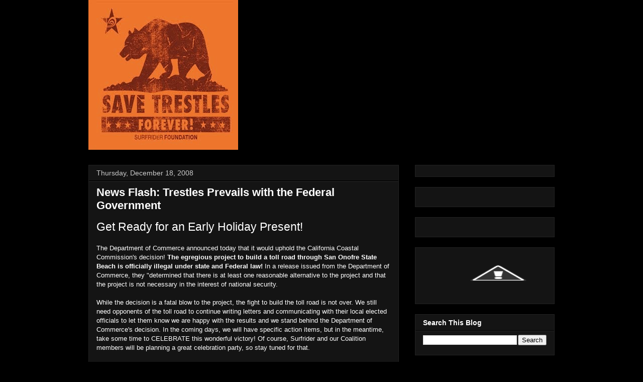

--- FILE ---
content_type: text/html; charset=UTF-8
request_url: http://savetrestles.surfrider.org/2008/12/news-flash-trestles-prevails-with.html?showComment=1665227305083
body_size: 64843
content:
<!DOCTYPE html>
<html class='v2' dir='ltr' xmlns='http://www.w3.org/1999/xhtml' xmlns:b='http://www.google.com/2005/gml/b' xmlns:data='http://www.google.com/2005/gml/data' xmlns:expr='http://www.google.com/2005/gml/expr'>
<head>
<link href='https://www.blogger.com/static/v1/widgets/4128112664-css_bundle_v2.css' rel='stylesheet' type='text/css'/>
<meta content='width=1100' name='viewport'/>
<meta content='text/html; charset=UTF-8' http-equiv='Content-Type'/>
<meta content='blogger' name='generator'/>
<link href='http://savetrestles.surfrider.org/favicon.ico' rel='icon' type='image/x-icon'/>
<link href='http://savetrestles.surfrider.org/2008/12/news-flash-trestles-prevails-with.html' rel='canonical'/>
<link rel="alternate" type="application/atom+xml" title="Save Trestles - Atom" href="http://savetrestles.surfrider.org/feeds/posts/default" />
<link rel="alternate" type="application/rss+xml" title="Save Trestles - RSS" href="http://savetrestles.surfrider.org/feeds/posts/default?alt=rss" />
<link rel="service.post" type="application/atom+xml" title="Save Trestles - Atom" href="https://www.blogger.com/feeds/7084921702483719745/posts/default" />

<link rel="alternate" type="application/atom+xml" title="Save Trestles - Atom" href="http://savetrestles.surfrider.org/feeds/6768337842126208998/comments/default" />
<!--Can't find substitution for tag [blog.ieCssRetrofitLinks]-->
<meta content='http://savetrestles.surfrider.org/2008/12/news-flash-trestles-prevails-with.html' property='og:url'/>
<meta content='News Flash: Trestles Prevails with the Federal Government' property='og:title'/>
<meta content='The TCA continues their efforts to build the 241 Toll Road through San Onofre State Beach and Trestles.' property='og:description'/>
<title>Save Trestles: News Flash: Trestles Prevails with the Federal Government</title>
<link href='http://public.surfrider.org/images/ACDC3.jpg' rel='image_src'/>
<style id='page-skin-1' type='text/css'><!--
/*
-----------------------------------------------
Blogger Template Style
Name:     Awesome Inc.
Designer: Tina Chen
URL:      tinachen.org
----------------------------------------------- */
/* Variable definitions
====================
<Variable name="keycolor" description="Main Color" type="color" default="#ffffff"/>
<Group description="Page" selector="body">
<Variable name="body.font" description="Font" type="font"
default="normal normal 13px Arial, Tahoma, Helvetica, FreeSans, sans-serif"/>
<Variable name="body.background.color" description="Background Color" type="color" default="#000000"/>
<Variable name="body.text.color" description="Text Color" type="color" default="#ffffff"/>
</Group>
<Group description="Links" selector=".main-inner">
<Variable name="link.color" description="Link Color" type="color" default="#888888"/>
<Variable name="link.visited.color" description="Visited Color" type="color" default="#444444"/>
<Variable name="link.hover.color" description="Hover Color" type="color" default="#cccccc"/>
</Group>
<Group description="Blog Title" selector=".header h1">
<Variable name="header.font" description="Title Font" type="font"
default="normal bold 40px Arial, Tahoma, Helvetica, FreeSans, sans-serif"/>
<Variable name="header.text.color" description="Title Color" type="color" default="#ffffff" />
<Variable name="header.background.color" description="Header Background" type="color" default="transparent" />
</Group>
<Group description="Blog Description" selector=".header .description">
<Variable name="description.font" description="Font" type="font"
default="normal normal 14px Arial, Tahoma, Helvetica, FreeSans, sans-serif"/>
<Variable name="description.text.color" description="Text Color" type="color"
default="#ffffff" />
</Group>
<Group description="Tabs Text" selector=".tabs-inner .widget li a">
<Variable name="tabs.font" description="Font" type="font"
default="normal bold 14px Arial, Tahoma, Helvetica, FreeSans, sans-serif"/>
<Variable name="tabs.text.color" description="Text Color" type="color" default="#ffffff"/>
<Variable name="tabs.selected.text.color" description="Selected Color" type="color" default="#ffffff"/>
</Group>
<Group description="Tabs Background" selector=".tabs-outer .PageList">
<Variable name="tabs.background.color" description="Background Color" type="color" default="#141414"/>
<Variable name="tabs.selected.background.color" description="Selected Color" type="color" default="#444444"/>
<Variable name="tabs.border.color" description="Border Color" type="color" default="#222222"/>
</Group>
<Group description="Date Header" selector=".main-inner .widget h2.date-header, .main-inner .widget h2.date-header span">
<Variable name="date.font" description="Font" type="font"
default="normal normal 14px Arial, Tahoma, Helvetica, FreeSans, sans-serif"/>
<Variable name="date.text.color" description="Text Color" type="color" default="#666666"/>
<Variable name="date.border.color" description="Border Color" type="color" default="#222222"/>
</Group>
<Group description="Post Title" selector="h3.post-title, h4, h3.post-title a">
<Variable name="post.title.font" description="Font" type="font"
default="normal bold 22px Arial, Tahoma, Helvetica, FreeSans, sans-serif"/>
<Variable name="post.title.text.color" description="Text Color" type="color" default="#ffffff"/>
</Group>
<Group description="Post Background" selector=".post">
<Variable name="post.background.color" description="Background Color" type="color" default="#141414" />
<Variable name="post.border.color" description="Border Color" type="color" default="#222222" />
<Variable name="post.border.bevel.color" description="Bevel Color" type="color" default="#222222"/>
</Group>
<Group description="Gadget Title" selector="h2">
<Variable name="widget.title.font" description="Font" type="font"
default="normal bold 14px Arial, Tahoma, Helvetica, FreeSans, sans-serif"/>
<Variable name="widget.title.text.color" description="Text Color" type="color" default="#ffffff"/>
</Group>
<Group description="Gadget Text" selector=".sidebar .widget">
<Variable name="widget.font" description="Font" type="font"
default="normal normal 14px Arial, Tahoma, Helvetica, FreeSans, sans-serif"/>
<Variable name="widget.text.color" description="Text Color" type="color" default="#ffffff"/>
<Variable name="widget.alternate.text.color" description="Alternate Color" type="color" default="#666666"/>
</Group>
<Group description="Gadget Links" selector=".sidebar .widget">
<Variable name="widget.link.color" description="Link Color" type="color" default="#666666"/>
<Variable name="widget.link.visited.color" description="Visited Color" type="color" default="#999999"/>
<Variable name="widget.link.hover.color" description="Hover Color" type="color" default="#cccccc"/>
</Group>
<Group description="Gadget Background" selector=".sidebar .widget">
<Variable name="widget.background.color" description="Background Color" type="color" default="#141414"/>
<Variable name="widget.border.color" description="Border Color" type="color" default="#222222"/>
<Variable name="widget.border.bevel.color" description="Bevel Color" type="color" default="#000000"/>
</Group>
<Group description="Sidebar Background" selector=".column-left-inner .column-right-inner">
<Variable name="widget.outer.background.color" description="Background Color" type="color" default="transparent" />
</Group>
<Group description="Images" selector=".main-inner">
<Variable name="image.background.color" description="Background Color" type="color" default="transparent"/>
<Variable name="image.border.color" description="Border Color" type="color" default="transparent"/>
</Group>
<Group description="Feed" selector=".blog-feeds">
<Variable name="feed.text.color" description="Text Color" type="color" default="#ffffff"/>
</Group>
<Group description="Feed Links" selector=".blog-feeds">
<Variable name="feed.link.color" description="Link Color" type="color" default="#666666"/>
<Variable name="feed.link.visited.color" description="Visited Color" type="color" default="#999999"/>
<Variable name="feed.link.hover.color" description="Hover Color" type="color" default="#cccccc"/>
</Group>
<Group description="Pager" selector=".blog-pager">
<Variable name="pager.background.color" description="Background Color" type="color" default="#141414" />
</Group>
<Group description="Footer" selector=".footer-outer">
<Variable name="footer.background.color" description="Background Color" type="color" default="#141414" />
<Variable name="footer.text.color" description="Text Color" type="color" default="#ffffff" />
</Group>
<Variable name="title.shadow.spread" description="Title Shadow" type="length" default="-1px"/>
<Variable name="body.background" description="Body Background" type="background"
color="#000000"
default="$(color) none repeat scroll top left"/>
<Variable name="body.background.gradient.cap" description="Body Gradient Cap" type="url"
default="none"/>
<Variable name="body.background.size" description="Body Background Size" type="string" default="auto"/>
<Variable name="tabs.background.gradient" description="Tabs Background Gradient" type="url"
default="none"/>
<Variable name="header.background.gradient" description="Header Background Gradient" type="url" default="none" />
<Variable name="header.padding.top" description="Header Top Padding" type="length" default="22px" />
<Variable name="header.margin.top" description="Header Top Margin" type="length" default="0" />
<Variable name="header.margin.bottom" description="Header Bottom Margin" type="length" default="0" />
<Variable name="widget.padding.top" description="Widget Padding Top" type="length" default="8px" />
<Variable name="widget.padding.side" description="Widget Padding Side" type="length" default="15px" />
<Variable name="widget.outer.margin.top" description="Widget Top Margin" type="length" default="0" />
<Variable name="widget.outer.background.gradient" description="Gradient" type="url" default="none" />
<Variable name="widget.border.radius" description="Gadget Border Radius" type="length" default="0" />
<Variable name="outer.shadow.spread" description="Outer Shadow Size" type="length" default="0" />
<Variable name="date.header.border.radius.top" description="Date Header Border Radius Top" type="length" default="0" />
<Variable name="date.header.position" description="Date Header Position" type="length" default="15px" />
<Variable name="date.space" description="Date Space" type="length" default="30px" />
<Variable name="date.position" description="Date Float" type="string" default="static" />
<Variable name="date.padding.bottom" description="Date Padding Bottom" type="length" default="0" />
<Variable name="date.border.size" description="Date Border Size" type="length" default="0" />
<Variable name="date.background" description="Date Background" type="background" color="transparent"
default="$(color) none no-repeat scroll top left" />
<Variable name="date.first.border.radius.top" description="Date First top radius" type="length" default="0" />
<Variable name="date.last.space.bottom" description="Date Last Space Bottom" type="length"
default="20px" />
<Variable name="date.last.border.radius.bottom" description="Date Last bottom radius" type="length" default="0" />
<Variable name="post.first.padding.top" description="First Post Padding Top" type="length" default="0" />
<Variable name="image.shadow.spread" description="Image Shadow Size" type="length" default="0"/>
<Variable name="image.border.radius" description="Image Border Radius" type="length" default="0"/>
<Variable name="separator.outdent" description="Separator Outdent" type="length" default="15px" />
<Variable name="title.separator.border.size" description="Widget Title Border Size" type="length" default="1px" />
<Variable name="list.separator.border.size" description="List Separator Border Size" type="length" default="1px" />
<Variable name="shadow.spread" description="Shadow Size" type="length" default="0"/>
<Variable name="startSide" description="Side where text starts in blog language" type="automatic" default="left"/>
<Variable name="endSide" description="Side where text ends in blog language" type="automatic" default="right"/>
<Variable name="date.side" description="Side where date header is placed" type="string" default="right"/>
<Variable name="pager.border.radius.top" description="Pager Border Top Radius" type="length" default="0" />
<Variable name="pager.space.top" description="Pager Top Space" type="length" default="1em" />
<Variable name="footer.background.gradient" description="Background Gradient" type="url" default="none" />
<Variable name="mobile.background.size" description="Mobile Background Size" type="string"
default="auto"/>
<Variable name="mobile.background.overlay" description="Mobile Background Overlay" type="string"
default="transparent none repeat scroll top left"/>
<Variable name="mobile.button.color" description="Mobile Button Color" type="color" default="#ffffff" />
*/
/* Content
----------------------------------------------- */
body {
font: normal normal 13px Arial, Tahoma, Helvetica, FreeSans, sans-serif;
color: #ffffff;
background: #000000 none no-repeat scroll center center;
}
html body .content-outer {
min-width: 0;
max-width: 100%;
width: 100%;
}
a:link {
text-decoration: none;
color: #666666;
}
a:visited {
text-decoration: none;
color: #999999;
}
a:hover {
text-decoration: underline;
color: #cccccc;
}
.body-fauxcolumn-outer .cap-top {
position: absolute;
z-index: 1;
height: 276px;
width: 100%;
background: transparent none repeat-x scroll top left;
_background-image: none;
}
/* Columns
----------------------------------------------- */
.content-inner {
padding: 0;
}
.header-inner .section {
margin: 0 16px;
}
.tabs-inner .section {
margin: 0 16px;
}
.main-inner {
padding-top: 30px;
}
.main-inner .column-center-inner,
.main-inner .column-left-inner,
.main-inner .column-right-inner {
padding: 0 5px;
}
*+html body .main-inner .column-center-inner {
margin-top: -30px;
}
#layout .main-inner .column-center-inner {
margin-top: 0;
}
#navbar {
height: 0px;
visibility: hidden;
display: none;
}
/* Header
----------------------------------------------- */
.header-outer {
margin: 0 0 0 0;
background: transparent none repeat scroll 0 0;
}
.Header h1 {
font: normal bold 40px Arial, Tahoma, Helvetica, FreeSans, sans-serif;
color: #ffffff;
text-shadow: 0 0 -1px #000000;
}
.Header h1 a {
color: #ffffff;
}
.Header .description {
font: normal normal 14px Arial, Tahoma, Helvetica, FreeSans, sans-serif;
color: #ffffff;
}
.header-inner .Header .titlewrapper,
.header-inner .Header .descriptionwrapper {
padding-left: 0;
padding-right: 0;
margin-bottom: 0;
}
.header-inner .Header .titlewrapper {
padding-top: 22px;
}
/* Tabs
----------------------------------------------- */
.tabs-outer {
overflow: hidden;
position: relative;
background: #141414 none repeat scroll 0 0;
}
#layout .tabs-outer {
overflow: visible;
}
.tabs-cap-top, .tabs-cap-bottom {
position: absolute;
width: 100%;
border-top: 1px solid #222222;
}
.tabs-cap-bottom {
bottom: 0;
}
.tabs-inner .widget li a {
display: inline-block;
margin: 0;
padding: .6em 1.5em;
font: normal bold 14px Arial, Tahoma, Helvetica, FreeSans, sans-serif;
color: #ffffff;
border-top: 1px solid #222222;
border-bottom: 1px solid #222222;
border-left: 1px solid #222222;
}
.tabs-inner .widget li:last-child a {
border-right: 1px solid #222222;
}
.tabs-inner .widget li.selected a, .tabs-inner .widget li a:hover {
background: #444444 none repeat-x scroll 0 -100px;
color: #ffffff;
}
/* Headings
----------------------------------------------- */
h2 {
font: normal bold 14px Arial, Tahoma, Helvetica, FreeSans, sans-serif;
color: #ffffff;
}
/* Widgets
----------------------------------------------- */
.main-inner .section {
margin: 0 27px;
padding: 0;
}
.main-inner .column-left-outer,
.main-inner .column-right-outer {
margin-top: 0;
}
#layout .main-inner .column-left-outer,
#layout .main-inner .column-right-outer {
margin-top: 0;
}
.main-inner .column-left-inner,
.main-inner .column-right-inner {
background: transparent none repeat 0 0;
-moz-box-shadow: 0 0 0 rgba(0, 0, 0, .2);
-webkit-box-shadow: 0 0 0 rgba(0, 0, 0, .2);
-goog-ms-box-shadow: 0 0 0 rgba(0, 0, 0, .2);
box-shadow: 0 0 0 rgba(0, 0, 0, .2);
-moz-border-radius: 0;
-webkit-border-radius: 0;
-goog-ms-border-radius: 0;
border-radius: 0;
}
#layout .main-inner .column-left-inner,
#layout .main-inner .column-right-inner {
margin-top: 0;
}
.sidebar .widget {
font: normal normal 14px Arial, Tahoma, Helvetica, FreeSans, sans-serif;
color: #ffffff;
}
.sidebar .widget a:link {
color: #666666;
}
.sidebar .widget a:visited {
color: #999999;
}
.sidebar .widget a:hover {
color: #cccccc;
}
.sidebar .widget h2 {
text-shadow: 0 0 -1px #000000;
}
.main-inner .widget {
background-color: #141414;
border: 1px solid #222222;
padding: 0 15px 15px;
margin: 20px -16px;
-moz-box-shadow: 0 0 0 rgba(0, 0, 0, .2);
-webkit-box-shadow: 0 0 0 rgba(0, 0, 0, .2);
-goog-ms-box-shadow: 0 0 0 rgba(0, 0, 0, .2);
box-shadow: 0 0 0 rgba(0, 0, 0, .2);
-moz-border-radius: 0;
-webkit-border-radius: 0;
-goog-ms-border-radius: 0;
border-radius: 0;
}
.main-inner .widget h2 {
margin: 0 -15px;
padding: .6em 15px .5em;
border-bottom: 1px solid #000000;
}
.footer-inner .widget h2 {
padding: 0 0 .4em;
border-bottom: 1px solid #000000;
}
.main-inner .widget h2 + div, .footer-inner .widget h2 + div {
border-top: 1px solid #222222;
padding-top: 8px;
}
.main-inner .widget .widget-content {
margin: 0 -15px;
padding: 7px 15px 0;
}
.main-inner .widget ul, .main-inner .widget #ArchiveList ul.flat {
margin: -8px -15px 0;
padding: 0;
list-style: none;
}
.main-inner .widget #ArchiveList {
margin: -8px 0 0;
}
.main-inner .widget ul li, .main-inner .widget #ArchiveList ul.flat li {
padding: .5em 15px;
text-indent: 0;
color: #666666;
border-top: 1px solid #222222;
border-bottom: 1px solid #000000;
}
.main-inner .widget #ArchiveList ul li {
padding-top: .25em;
padding-bottom: .25em;
}
.main-inner .widget ul li:first-child, .main-inner .widget #ArchiveList ul.flat li:first-child {
border-top: none;
}
.main-inner .widget ul li:last-child, .main-inner .widget #ArchiveList ul.flat li:last-child {
border-bottom: none;
}
.post-body {
position: relative;
}
.main-inner .widget .post-body ul {
padding: 0 2.5em;
margin: .5em 0;
list-style: disc;
}
.main-inner .widget .post-body ul li {
padding: 0.25em 0;
margin-bottom: .25em;
color: #ffffff;
border: none;
}
.footer-inner .widget ul {
padding: 0;
list-style: none;
}
.widget .zippy {
color: #666666;
}
/* Posts
----------------------------------------------- */
body .main-inner .Blog {
padding: 0;
margin-bottom: 1em;
background-color: transparent;
border: none;
-moz-box-shadow: 0 0 0 rgba(0, 0, 0, 0);
-webkit-box-shadow: 0 0 0 rgba(0, 0, 0, 0);
-goog-ms-box-shadow: 0 0 0 rgba(0, 0, 0, 0);
box-shadow: 0 0 0 rgba(0, 0, 0, 0);
}
.main-inner .section:last-child .Blog:last-child {
padding: 0;
margin-bottom: 1em;
}
.main-inner .widget h2.date-header {
margin: 0 -15px 1px;
padding: 0 0 0 0;
font: normal normal 14px Arial, Tahoma, Helvetica, FreeSans, sans-serif;
color: #cccccc;
background: transparent none no-repeat scroll top left;
border-top: 0 solid #222222;
border-bottom: 1px solid #000000;
-moz-border-radius-topleft: 0;
-moz-border-radius-topright: 0;
-webkit-border-top-left-radius: 0;
-webkit-border-top-right-radius: 0;
border-top-left-radius: 0;
border-top-right-radius: 0;
position: static;
bottom: 100%;
right: 15px;
text-shadow: 0 0 -1px #000000;
}
.main-inner .widget h2.date-header span {
font: normal normal 14px Arial, Tahoma, Helvetica, FreeSans, sans-serif;
display: block;
padding: .5em 15px;
border-left: 0 solid #222222;
border-right: 0 solid #222222;
}
.date-outer {
position: relative;
margin: 30px 0 20px;
padding: 0 15px;
background-color: #141414;
border: 1px solid #222222;
-moz-box-shadow: 0 0 0 rgba(0, 0, 0, .2);
-webkit-box-shadow: 0 0 0 rgba(0, 0, 0, .2);
-goog-ms-box-shadow: 0 0 0 rgba(0, 0, 0, .2);
box-shadow: 0 0 0 rgba(0, 0, 0, .2);
-moz-border-radius: 0;
-webkit-border-radius: 0;
-goog-ms-border-radius: 0;
border-radius: 0;
}
.date-outer:first-child {
margin-top: 0;
}
.date-outer:last-child {
margin-bottom: 20px;
-moz-border-radius-bottomleft: 0;
-moz-border-radius-bottomright: 0;
-webkit-border-bottom-left-radius: 0;
-webkit-border-bottom-right-radius: 0;
-goog-ms-border-bottom-left-radius: 0;
-goog-ms-border-bottom-right-radius: 0;
border-bottom-left-radius: 0;
border-bottom-right-radius: 0;
}
.date-posts {
margin: 0 -15px;
padding: 0 15px;
clear: both;
}
.post-outer, .inline-ad {
border-top: 1px solid #222222;
margin: 0 -15px;
padding: 15px 15px;
}
.post-outer {
padding-bottom: 10px;
}
.post-outer:first-child {
padding-top: 0;
border-top: none;
}
.post-outer:last-child, .inline-ad:last-child {
border-bottom: none;
}
.post-body {
position: relative;
}
.post-body img {
padding: 8px;
background: #222222;
border: 1px solid transparent;
-moz-box-shadow: 0 0 0 rgba(0, 0, 0, .2);
-webkit-box-shadow: 0 0 0 rgba(0, 0, 0, .2);
box-shadow: 0 0 0 rgba(0, 0, 0, .2);
-moz-border-radius: 0;
-webkit-border-radius: 0;
border-radius: 0;
}
h3.post-title, h4 {
font: normal bold 22px Arial, Tahoma, Helvetica, FreeSans, sans-serif;
color: #ffffff;
}
h3.post-title a {
font: normal bold 22px Arial, Tahoma, Helvetica, FreeSans, sans-serif;
color: #ffffff;
}
h3.post-title a:hover {
color: #cccccc;
text-decoration: underline;
}
.post-header {
margin: 0 0 1em;
}
.post-body {
line-height: 1.4;
}
.post-outer h2 {
color: #ffffff;
}
.post-footer {
margin: 1.5em 0 0;
}
#blog-pager {
padding: 15px;
font-size: 120%;
background-color: #141414;
border: 1px solid #222222;
-moz-box-shadow: 0 0 0 rgba(0, 0, 0, .2);
-webkit-box-shadow: 0 0 0 rgba(0, 0, 0, .2);
-goog-ms-box-shadow: 0 0 0 rgba(0, 0, 0, .2);
box-shadow: 0 0 0 rgba(0, 0, 0, .2);
-moz-border-radius: 0;
-webkit-border-radius: 0;
-goog-ms-border-radius: 0;
border-radius: 0;
-moz-border-radius-topleft: 0;
-moz-border-radius-topright: 0;
-webkit-border-top-left-radius: 0;
-webkit-border-top-right-radius: 0;
-goog-ms-border-top-left-radius: 0;
-goog-ms-border-top-right-radius: 0;
border-top-left-radius: 0;
border-top-right-radius-topright: 0;
margin-top: 1em;
}
.blog-feeds, .post-feeds {
margin: 1em 0;
text-align: center;
color: #ffffff;
}
.blog-feeds a, .post-feeds a {
color: #666666;
}
.blog-feeds a:visited, .post-feeds a:visited {
color: #999999;
}
.blog-feeds a:hover, .post-feeds a:hover {
color: #cccccc;
}
.post-outer .comments {
margin-top: 2em;
}
/* Footer
----------------------------------------------- */
.footer-outer {
margin: -0 0 -1px;
padding: 0 0 0;
color: #ffffff;
overflow: hidden;
}
.footer-fauxborder-left {
border-top: 1px solid #222222;
background: #141414 none repeat scroll 0 0;
-moz-box-shadow: 0 0 0 rgba(0, 0, 0, .2);
-webkit-box-shadow: 0 0 0 rgba(0, 0, 0, .2);
-goog-ms-box-shadow: 0 0 0 rgba(0, 0, 0, .2);
box-shadow: 0 0 0 rgba(0, 0, 0, .2);
margin: 0 -0;
}
/* Mobile
----------------------------------------------- */
body.mobile {
background-size: auto;
}
.mobile .body-fauxcolumn-outer {
background: transparent none repeat scroll top left;
}
*+html body.mobile .main-inner .column-center-inner {
margin-top: 0;
}
.mobile .main-inner .widget {
padding: 0 0 15px;
}
.mobile .main-inner .widget h2 + div,
.mobile .footer-inner .widget h2 + div {
border-top: none;
padding-top: 0;
}
.mobile .footer-inner .widget h2 {
padding: 0.5em 0;
border-bottom: none;
}
.mobile .main-inner .widget .widget-content {
margin: 0;
padding: 7px 0 0;
}
.mobile .main-inner .widget ul,
.mobile .main-inner .widget #ArchiveList ul.flat {
margin: 0 -15px 0;
}
.mobile .main-inner .widget h2.date-header {
right: 0;
}
.mobile .date-header span {
padding: 0.4em 0;
}
.mobile .date-outer:first-child {
margin-bottom: 0;
border: 1px solid #222222;
-moz-border-radius-topleft: 0;
-moz-border-radius-topright: 0;
-webkit-border-top-left-radius: 0;
-webkit-border-top-right-radius: 0;
-goog-ms-border-top-left-radius: 0;
-goog-ms-border-top-right-radius: 0;
border-top-left-radius: 0;
border-top-right-radius: 0;
}
.mobile .date-outer {
border-color: #222222;
border-width: 0 1px 1px;
}
.mobile .date-outer:last-child {
margin-bottom: 0;
}
.mobile .main-inner {
padding: 0;
}
.mobile .header-inner .section {
margin: 0;
}
.mobile .blog-posts {
padding: 0 10px;
}
.mobile .post-outer, .mobile .inline-ad {
padding: 5px 0;
}
.mobile .tabs-inner .section {
margin: 0 10px;
}
.mobile .main-inner .widget h2 {
margin: 0;
padding: 0;
}
.mobile .main-inner .widget h2.date-header span {
padding: 0;
}
.mobile .main-inner .widget .widget-content {
margin: 0;
padding: 7px 0 0;
}
.mobile #blog-pager {
border: 1px solid transparent;
background: #141414 none repeat scroll 0 0;
}
.mobile .main-inner .column-left-inner,
.mobile .main-inner .column-right-inner {
background: transparent none repeat 0 0;
-moz-box-shadow: none;
-webkit-box-shadow: none;
-goog-ms-box-shadow: none;
box-shadow: none;
}
.mobile .date-posts {
margin: 0;
padding: 0;
}
.mobile .footer-fauxborder-left {
margin: 0;
border-top: inherit;
}
.mobile .main-inner .section:last-child .Blog:last-child {
margin-bottom: 0;
}
.mobile-index-contents {
color: #ffffff;
}
.mobile .mobile-link-button {
background: #666666 none repeat scroll 0 0;
}
.mobile-link-button a:link, .mobile-link-button a:visited {
color: #ffffff;
}
.mobile .tabs-inner .PageList .widget-content {
background: transparent;
border-top: 1px solid;
border-color: #222222;
color: #ffffff;
}
.mobile .tabs-inner .PageList .widget-content .pagelist-arrow {
border-left: 1px solid #222222;
}

--></style>
<style id='template-skin-1' type='text/css'><!--
body {
min-width: 960px;
}
.content-outer, .content-fauxcolumn-outer, .region-inner {
min-width: 960px;
max-width: 960px;
_width: 960px;
}
.main-inner .columns {
padding-left: 0px;
padding-right: 310px;
}
.main-inner .fauxcolumn-center-outer {
left: 0px;
right: 310px;
/* IE6 does not respect left and right together */
_width: expression(this.parentNode.offsetWidth -
parseInt("0px") -
parseInt("310px") + 'px');
}
.main-inner .fauxcolumn-left-outer {
width: 0px;
}
.main-inner .fauxcolumn-right-outer {
width: 310px;
}
.main-inner .column-left-outer {
width: 0px;
right: 100%;
margin-left: -0px;
}
.main-inner .column-right-outer {
width: 310px;
margin-right: -310px;
}
#layout {
min-width: 0;
}
#layout .content-outer {
min-width: 0;
width: 800px;
}
#layout .region-inner {
min-width: 0;
width: auto;
}
--></style>
<link href='https://www.blogger.com/dyn-css/authorization.css?targetBlogID=7084921702483719745&amp;zx=9fc775a2-41f0-4926-833f-d78d718d5374' media='none' onload='if(media!=&#39;all&#39;)media=&#39;all&#39;' rel='stylesheet'/><noscript><link href='https://www.blogger.com/dyn-css/authorization.css?targetBlogID=7084921702483719745&amp;zx=9fc775a2-41f0-4926-833f-d78d718d5374' rel='stylesheet'/></noscript>
<meta name='google-adsense-platform-account' content='ca-host-pub-1556223355139109'/>
<meta name='google-adsense-platform-domain' content='blogspot.com'/>

</head>
<body class='loading'>
<div class='navbar section' id='navbar'><div class='widget Navbar' data-version='1' id='Navbar1'><script type="text/javascript">
    function setAttributeOnload(object, attribute, val) {
      if(window.addEventListener) {
        window.addEventListener('load',
          function(){ object[attribute] = val; }, false);
      } else {
        window.attachEvent('onload', function(){ object[attribute] = val; });
      }
    }
  </script>
<div id="navbar-iframe-container"></div>
<script type="text/javascript" src="https://apis.google.com/js/platform.js"></script>
<script type="text/javascript">
      gapi.load("gapi.iframes:gapi.iframes.style.bubble", function() {
        if (gapi.iframes && gapi.iframes.getContext) {
          gapi.iframes.getContext().openChild({
              url: 'https://www.blogger.com/navbar/7084921702483719745?po\x3d6768337842126208998\x26origin\x3dhttp://savetrestles.surfrider.org',
              where: document.getElementById("navbar-iframe-container"),
              id: "navbar-iframe"
          });
        }
      });
    </script><script type="text/javascript">
(function() {
var script = document.createElement('script');
script.type = 'text/javascript';
script.src = '//pagead2.googlesyndication.com/pagead/js/google_top_exp.js';
var head = document.getElementsByTagName('head')[0];
if (head) {
head.appendChild(script);
}})();
</script>
</div></div>
<div id='fb-root'></div>
<script>(function(d, s, id) {
  var js, fjs = d.getElementsByTagName(s)[0];
  if (d.getElementById(id)) return;
  js = d.createElement(s); js.id = id;
  js.src = "//connect.facebook.net/en_US/all.js#xfbml=1";
  fjs.parentNode.insertBefore(js, fjs);
}(document, 'script', 'facebook-jssdk'));</script>
<div class='body-fauxcolumns'>
<div class='fauxcolumn-outer body-fauxcolumn-outer'>
<div class='cap-top'>
<div class='cap-left'></div>
<div class='cap-right'></div>
</div>
<div class='fauxborder-left'>
<div class='fauxborder-right'></div>
<div class='fauxcolumn-inner'>
</div>
</div>
<div class='cap-bottom'>
<div class='cap-left'></div>
<div class='cap-right'></div>
</div>
</div>
</div>
<div class='content'>
<div class='content-fauxcolumns'>
<div class='fauxcolumn-outer content-fauxcolumn-outer'>
<div class='cap-top'>
<div class='cap-left'></div>
<div class='cap-right'></div>
</div>
<div class='fauxborder-left'>
<div class='fauxborder-right'></div>
<div class='fauxcolumn-inner'>
</div>
</div>
<div class='cap-bottom'>
<div class='cap-left'></div>
<div class='cap-right'></div>
</div>
</div>
</div>
<div class='content-outer'>
<div class='content-cap-top cap-top'>
<div class='cap-left'></div>
<div class='cap-right'></div>
</div>
<div class='fauxborder-left content-fauxborder-left'>
<div class='fauxborder-right content-fauxborder-right'></div>
<div class='content-inner'>
<header>
<div class='header-outer'>
<div class='header-cap-top cap-top'>
<div class='cap-left'></div>
<div class='cap-right'></div>
</div>
<div class='fauxborder-left header-fauxborder-left'>
<div class='fauxborder-right header-fauxborder-right'></div>
<div class='region-inner header-inner'>
<div class='header section' id='header'><div class='widget Header' data-version='1' id='Header1'>
<div id='header-inner'>
<a href='http://savetrestles.surfrider.org/' style='display: block'>
<img alt='Save Trestles' height='298px; ' id='Header1_headerimg' src='https://blogger.googleusercontent.com/img/b/R29vZ2xl/AVvXsEjP0O3FFTq39BHXsyNMKWTJp_x4hG53T-b61LlSyQ-tgNZpSkelbdXD3YOBkjMIzQpmAtF5I0PlzrR7JDiWw8n8VPtfcpLnBf8tFI6gATID5b8DCUodggbVrIIowort6rHjxGKwsaAZ7Ls/s1600/savetrestles+forever+CALI.jpg' style='display: block' width='298px; '/>
</a>
</div>
</div></div>
</div>
</div>
<div class='header-cap-bottom cap-bottom'>
<div class='cap-left'></div>
<div class='cap-right'></div>
</div>
</div>
</header>
<div class='tabs-outer'>
<div class='tabs-cap-top cap-top'>
<div class='cap-left'></div>
<div class='cap-right'></div>
</div>
<div class='fauxborder-left tabs-fauxborder-left'>
<div class='fauxborder-right tabs-fauxborder-right'></div>
<div class='region-inner tabs-inner'>
<div class='tabs no-items section' id='crosscol'></div>
<div class='tabs no-items section' id='crosscol-overflow'></div>
</div>
</div>
<div class='tabs-cap-bottom cap-bottom'>
<div class='cap-left'></div>
<div class='cap-right'></div>
</div>
</div>
<div class='main-outer'>
<div class='main-cap-top cap-top'>
<div class='cap-left'></div>
<div class='cap-right'></div>
</div>
<div class='fauxborder-left main-fauxborder-left'>
<div class='fauxborder-right main-fauxborder-right'></div>
<div class='region-inner main-inner'>
<div class='columns fauxcolumns'>
<div class='fauxcolumn-outer fauxcolumn-center-outer'>
<div class='cap-top'>
<div class='cap-left'></div>
<div class='cap-right'></div>
</div>
<div class='fauxborder-left'>
<div class='fauxborder-right'></div>
<div class='fauxcolumn-inner'>
</div>
</div>
<div class='cap-bottom'>
<div class='cap-left'></div>
<div class='cap-right'></div>
</div>
</div>
<div class='fauxcolumn-outer fauxcolumn-left-outer'>
<div class='cap-top'>
<div class='cap-left'></div>
<div class='cap-right'></div>
</div>
<div class='fauxborder-left'>
<div class='fauxborder-right'></div>
<div class='fauxcolumn-inner'>
</div>
</div>
<div class='cap-bottom'>
<div class='cap-left'></div>
<div class='cap-right'></div>
</div>
</div>
<div class='fauxcolumn-outer fauxcolumn-right-outer'>
<div class='cap-top'>
<div class='cap-left'></div>
<div class='cap-right'></div>
</div>
<div class='fauxborder-left'>
<div class='fauxborder-right'></div>
<div class='fauxcolumn-inner'>
</div>
</div>
<div class='cap-bottom'>
<div class='cap-left'></div>
<div class='cap-right'></div>
</div>
</div>
<!-- corrects IE6 width calculation -->
<div class='columns-inner'>
<div class='column-center-outer'>
<div class='column-center-inner'>
<div class='main section' id='main'><div class='widget Blog' data-version='1' id='Blog1'>
<div class='blog-posts hfeed'>

          <div class="date-outer">
        
<h2 class='date-header'><span>Thursday, December 18, 2008</span></h2>

          <div class="date-posts">
        
<div class='post-outer'>
<div class='post hentry'>
<a name='6768337842126208998'></a>
<h3 class='post-title entry-title'>
News Flash: Trestles Prevails with the Federal Government
</h3>
<div class='post-header'>
<div class='post-header-line-1'></div>
</div>
<div class='post-body entry-content' id='post-body-6768337842126208998'>
<span style="font-size:180%;">Get Ready for an Early Holiday Present! </span><br /><br />The Department of Commerce announced today that it would uphold the California Coastal Commission's decision! <strong>The egregious project to build a toll road through San Onofre State Beach is officially illegal under state and Federal law!</strong> In a release issued from the Department of Commerce, they "determined that there is at least one reasonable alternative to the project and that the project is not necessary in the interest of national security.<br /><br />While the decision is a fatal blow to the project, the fight to build the toll road is not over. We still need opponents of the toll road to continue writing letters and communicating with their local elected officials to let them know we are happy with the results and we stand behind the Department of Commerce's decision. In the coming days, we will have specific action items, but in the meantime, take some time to CELEBRATE this wonderful victory! Of course, Surfrider and our Coalition members will be planning a great celebration party, so stay tuned for that.<br /><br />This victory would not have been possible if it was not for the activists who showed up by the thousands at the California Coastal Commission and Secretary of Commerce hearings or wrote letters to voice their opposition to the toll road.<br /><br /><strong><em>Without a doubt, this victory belongs to the all dedicated individuals who have followed this campaign for several years. The ruling proves decision-makers listen when thousands of people speak out against ill-conceived projects. </em></strong><br /><br />Surfrider is calling upon the TCA and Orange County elected officials to embrace alternative transportation strategies that will better address the county's traffic issues without jeopardizing our environmental, recreational and economic resources.<br /><br /><em><span style="color:#ff0000;">We challenge the TCA to stop wasting money on lawyers and lobbying and to work with regional stakeholders to find better traffic solutions.</span></em><br /><br />Should the TCA choose to appeal the Department of Commerce's decision, the Surfrider Foundation and its coalition partners are prepared to fight that battle as well.<br /><br />On behalf of the Surfrider Foundation thank you for your continuing support! <strong>Our flagship campaign would not be possible without! </strong><br /><br />For Trestles,<br />Your pals at Surfrider
<div style='clear: both;'></div>
</div>
<div class='post-footer'>
<div class='post-footer-line post-footer-line-1'><span class='post-author vcard'>
Posted by
<span class='fn'>Stefanie Sekich</span>
</span>
<span class='post-timestamp'>
at
<a class='timestamp-link' href='http://savetrestles.surfrider.org/2008/12/news-flash-trestles-prevails-with.html' rel='bookmark' title='permanent link'><abbr class='published' title='2008-12-18T15:39:00-08:00'>3:39&#8239;PM</abbr></a>
</span>
<span class='post-comment-link'>
</span>
<span class='post-icons'>
<span class='item-action'>
<a href='https://www.blogger.com/email-post/7084921702483719745/6768337842126208998' title='Email Post'>
<img alt='' class='icon-action' height='13' src='http://img1.blogblog.com/img/icon18_email.gif' width='18'/>
</a>
</span>
<span class='item-control blog-admin pid-928819971'>
<a href='https://www.blogger.com/post-edit.g?blogID=7084921702483719745&postID=6768337842126208998&from=pencil' title='Edit Post'>
<img alt='' class='icon-action' height='18' src='https://resources.blogblog.com/img/icon18_edit_allbkg.gif' width='18'/>
</a>
</span>
</span>
<div class='post-share-buttons goog-inline-block'>
<a class='goog-inline-block share-button sb-email' href='https://www.blogger.com/share-post.g?blogID=7084921702483719745&postID=6768337842126208998&target=email' target='_blank' title='Email This'><span class='share-button-link-text'>Email This</span></a><a class='goog-inline-block share-button sb-blog' href='https://www.blogger.com/share-post.g?blogID=7084921702483719745&postID=6768337842126208998&target=blog' onclick='window.open(this.href, "_blank", "height=270,width=475"); return false;' target='_blank' title='BlogThis!'><span class='share-button-link-text'>BlogThis!</span></a><a class='goog-inline-block share-button sb-twitter' href='https://www.blogger.com/share-post.g?blogID=7084921702483719745&postID=6768337842126208998&target=twitter' target='_blank' title='Share to X'><span class='share-button-link-text'>Share to X</span></a><a class='goog-inline-block share-button sb-facebook' href='https://www.blogger.com/share-post.g?blogID=7084921702483719745&postID=6768337842126208998&target=facebook' onclick='window.open(this.href, "_blank", "height=430,width=640"); return false;' target='_blank' title='Share to Facebook'><span class='share-button-link-text'>Share to Facebook</span></a><a class='goog-inline-block share-button sb-pinterest' href='https://www.blogger.com/share-post.g?blogID=7084921702483719745&postID=6768337842126208998&target=pinterest' target='_blank' title='Share to Pinterest'><span class='share-button-link-text'>Share to Pinterest</span></a>
</div>
</div>
<div class='post-footer-line post-footer-line-2'><span class='post-labels'>
</span>
</div>
<div class='post-footer-line post-footer-line-3'><span class='post-location'>
</span>
</div>
</div>
</div>
<div class='comments' id='comments'>
<a name='comments'></a>
<h4>210 comments:</h4>
<span class='paging-control-container'>
1 &ndash; 200 of 210

            &#160;
            <a class='paging-control' href='http://savetrestles.surfrider.org/2008/12/news-flash-trestles-prevails-with.html?commentPage=2'>Newer&rsaquo;</a>
            &#160;
            <a class='paging-control' href='http://savetrestles.surfrider.org/2008/12/news-flash-trestles-prevails-with.html?commentPage=2'>Newest&raquo;</a>
</span>
<div id='Blog1_comments-block-wrapper'>
<dl class='avatar-comment-indent' id='comments-block'>
<dt class='comment-author ' id='c5691493258651023617'>
<a name='c5691493258651023617'></a>
<div class="avatar-image-container avatar-stock"><span dir="ltr"><img src="//resources.blogblog.com/img/blank.gif" width="35" height="35" alt="" title="Anonymous">

</span></div>
Anonymous
said...
</dt>
<dd class='comment-body' id='Blog1_cmt-5691493258651023617'>
<p>
Yippieeeeee... this makes all the standing around and paying for parking worth it!!!!  It even makes enduring the cat-calls from the orange-shirted laborers worth it (those laborers will make more money with any alternative than they would have with pavin' the park)..<BR/><BR/>Whoooooooo  <BR/><BR/>http://www.latimes.com/news/science/environment/la-me-tollroad23-pg,0,1541112.photogallery?index=6
</p>
</dd>
<dd class='comment-footer'>
<span class='comment-timestamp'>
<a href='http://savetrestles.surfrider.org/2008/12/news-flash-trestles-prevails-with.html?showComment=1229644980000#c5691493258651023617' title='comment permalink'>
December 18, 2008 at 4:03&#8239;PM
</a>
<span class='item-control blog-admin pid-1158780565'>
<a class='comment-delete' href='https://www.blogger.com/comment/delete/7084921702483719745/5691493258651023617' title='Delete Comment'>
<img src='https://resources.blogblog.com/img/icon_delete13.gif'/>
</a>
</span>
</span>
</dd>
<dt class='comment-author ' id='c6194804176501485433'>
<a name='c6194804176501485433'></a>
<div class="avatar-image-container vcard"><span dir="ltr"><a href="https://www.blogger.com/profile/06667987497481815521" target="" rel="nofollow" onclick="" class="avatar-hovercard" id="av-6194804176501485433-06667987497481815521"><img src="https://resources.blogblog.com/img/blank.gif" width="35" height="35" class="delayLoad" style="display: none;" longdesc="//blogger.googleusercontent.com/img/b/R29vZ2xl/AVvXsEiYYbuMAUJ7izs46SEBviXJW1yqpWb3G2VtvF-SpWO1aFsAdoaI588ViM5-nf_hZntjQx8JFlO7gEVIE9pyUY0YyTGNPAvkDHqMWK1Tdlr1vkEFEAaQGNRUQq7KjeGTnSM/s45-c/P5150236.JPG" alt="" title="Jeff Muskrat">

<noscript><img src="//blogger.googleusercontent.com/img/b/R29vZ2xl/AVvXsEiYYbuMAUJ7izs46SEBviXJW1yqpWb3G2VtvF-SpWO1aFsAdoaI588ViM5-nf_hZntjQx8JFlO7gEVIE9pyUY0YyTGNPAvkDHqMWK1Tdlr1vkEFEAaQGNRUQq7KjeGTnSM/s45-c/P5150236.JPG" width="35" height="35" class="photo" alt=""></noscript></a></span></div>
<a href='https://www.blogger.com/profile/06667987497481815521' rel='nofollow'>Jeff Muskrat</a>
said...
</dt>
<dd class='comment-body' id='Blog1_cmt-6194804176501485433'>
<p>
We are having  issues in Humboldt too over the Richardson Grove expansion. http://www.northcoastjournal.com/issues/2008/03/06/parting-redwood-curtain/ <BR/><BR/>Here is a link for the Environmental Defense Fund's page to exprees your disappointment with the Greenwashed Governator/Terminator of California's wildlife.<BR/>http://action.edf.org/campaign/CA_environmental_review<BR/><BR/>If you are inspired to ride the waves of the Redwood Canopy, there are treesits going on right now. http://humboldtforestdefense.blogspot.com<BR/><BR/>Much love, peace, and respect to the bravest of all who cherish the Earth, and the Sea.
</p>
</dd>
<dd class='comment-footer'>
<span class='comment-timestamp'>
<a href='http://savetrestles.surfrider.org/2008/12/news-flash-trestles-prevails-with.html?showComment=1232603340000#c6194804176501485433' title='comment permalink'>
January 21, 2009 at 9:49&#8239;PM
</a>
<span class='item-control blog-admin pid-256089652'>
<a class='comment-delete' href='https://www.blogger.com/comment/delete/7084921702483719745/6194804176501485433' title='Delete Comment'>
<img src='https://resources.blogblog.com/img/icon_delete13.gif'/>
</a>
</span>
</span>
</dd>
<dt class='comment-author ' id='c6369826339297160015'>
<a name='c6369826339297160015'></a>
<div class="avatar-image-container avatar-stock"><span dir="ltr"><a href="https://www.blogger.com/profile/14117028058664619384" target="" rel="nofollow" onclick="" class="avatar-hovercard" id="av-6369826339297160015-14117028058664619384"><img src="//www.blogger.com/img/blogger_logo_round_35.png" width="35" height="35" alt="" title="Unknown">

</a></span></div>
<a href='https://www.blogger.com/profile/14117028058664619384' rel='nofollow'>Unknown</a>
said...
</dt>
<dd class='comment-body' id='Blog1_cmt-6369826339297160015'>
<p>
<a href="http://bazarefelez.com/blog/bronze-square-brass/" rel="nofollow"> ورق مسی</a> 
</p>
</dd>
<dd class='comment-footer'>
<span class='comment-timestamp'>
<a href='http://savetrestles.surfrider.org/2008/12/news-flash-trestles-prevails-with.html?showComment=1515702950506#c6369826339297160015' title='comment permalink'>
January 11, 2018 at 12:35&#8239;PM
</a>
<span class='item-control blog-admin pid-815672229'>
<a class='comment-delete' href='https://www.blogger.com/comment/delete/7084921702483719745/6369826339297160015' title='Delete Comment'>
<img src='https://resources.blogblog.com/img/icon_delete13.gif'/>
</a>
</span>
</span>
</dd>
<dt class='comment-author ' id='c4874640686574458885'>
<a name='c4874640686574458885'></a>
<div class="avatar-image-container vcard"><span dir="ltr"><a href="https://www.blogger.com/profile/04847601442034454004" target="" rel="nofollow" onclick="" class="avatar-hovercard" id="av-4874640686574458885-04847601442034454004"><img src="https://resources.blogblog.com/img/blank.gif" width="35" height="35" class="delayLoad" style="display: none;" longdesc="//blogger.googleusercontent.com/img/b/R29vZ2xl/AVvXsEhKbL8ffYYyzTAU9nsy5c6VN-ylUwylpPU-JpvegUK_0KIHbVmepYkGHpj2GDusMX9ThecgHVymv9eTUR6Jn45Ggr3R0R7W3bOEoIkeYZiFS1LqdhXxVQ_D2qQfOdMdam0/s45-c/_eTchiOk1I.jpg" alt="" title="Furniture Rumah Terbaru">

<noscript><img src="//blogger.googleusercontent.com/img/b/R29vZ2xl/AVvXsEhKbL8ffYYyzTAU9nsy5c6VN-ylUwylpPU-JpvegUK_0KIHbVmepYkGHpj2GDusMX9ThecgHVymv9eTUR6Jn45Ggr3R0R7W3bOEoIkeYZiFS1LqdhXxVQ_D2qQfOdMdam0/s45-c/_eTchiOk1I.jpg" width="35" height="35" class="photo" alt=""></noscript></a></span></div>
<a href='https://www.blogger.com/profile/04847601442034454004' rel='nofollow'>Furniture Rumah Terbaru</a>
said...
</dt>
<dd class='comment-body' id='Blog1_cmt-4874640686574458885'>
<p>
<a href="http://furnitureinhome.com/desain-interior-klasik-dengan-furniture-warna-hitam/" rel="nofollow">Desain Interior Klasik Furniture Warna Hitam</a><br /><a href="http://furnitureinhome.com/16-desain-meja-makan-minimalis-terbaru-dan-terkeren/" rel="nofollow">16 Desain Meja Makan Minimalis</a><br /><a href="http://furnitureinhome.com/meja-konsul-untuk-ruangan-klasik/" rel="nofollow">meja konsul klasik</a><br /><a href="http://furnitureinhome.com/model-meja-makan-di-ruang-klasik/" rel="nofollow">Model Meja Makan Di Ruang Klasik</a><br /><a href="http://furnitureinhome.com/set-meja-makan-klasik-keluarga-besar/" rel="nofollow">Model Meja Makan Klasik</a><br /><a href="http://furnitureinhome.com/meja-makan-shabby-chic-untuk-ruangan-kecil/" rel="nofollow">meja makan shabby chic</a><br />
</p>
</dd>
<dd class='comment-footer'>
<span class='comment-timestamp'>
<a href='http://savetrestles.surfrider.org/2008/12/news-flash-trestles-prevails-with.html?showComment=1521811008132#c4874640686574458885' title='comment permalink'>
March 23, 2018 at 6:16&#8239;AM
</a>
<span class='item-control blog-admin pid-1120676302'>
<a class='comment-delete' href='https://www.blogger.com/comment/delete/7084921702483719745/4874640686574458885' title='Delete Comment'>
<img src='https://resources.blogblog.com/img/icon_delete13.gif'/>
</a>
</span>
</span>
</dd>
<dt class='comment-author ' id='c5732054229163720496'>
<a name='c5732054229163720496'></a>
<div class="avatar-image-container vcard"><span dir="ltr"><a href="https://www.blogger.com/profile/04236634701560566792" target="" rel="nofollow" onclick="" class="avatar-hovercard" id="av-5732054229163720496-04236634701560566792"><img src="https://resources.blogblog.com/img/blank.gif" width="35" height="35" class="delayLoad" style="display: none;" longdesc="//blogger.googleusercontent.com/img/b/R29vZ2xl/AVvXsEgPLOCOsPhJFzebmuKPCb0C8ApL73Rrw01Jk-gZuNrW1iP2CgdmfjUOhSBZWMkn5Z2oXf2WUD0__i7j8UpW6_R5fsNaPcM5BbIrI74YYE_tX6fD8C5YbYZ_HXSToCis5g/s45-c/Screen+Shot+2019-04-03+at+17.34.01.png" alt="" title="Oliver Maurice">

<noscript><img src="//blogger.googleusercontent.com/img/b/R29vZ2xl/AVvXsEgPLOCOsPhJFzebmuKPCb0C8ApL73Rrw01Jk-gZuNrW1iP2CgdmfjUOhSBZWMkn5Z2oXf2WUD0__i7j8UpW6_R5fsNaPcM5BbIrI74YYE_tX6fD8C5YbYZ_HXSToCis5g/s45-c/Screen+Shot+2019-04-03+at+17.34.01.png" width="35" height="35" class="photo" alt=""></noscript></a></span></div>
<a href='https://www.blogger.com/profile/04236634701560566792' rel='nofollow'>Oliver Maurice</a>
said...
</dt>
<dd class='comment-body' id='Blog1_cmt-5732054229163720496'>
<p>
Please <a href="https://justdomyhomework.com/blog/why-are-students-given-so-much-homework" rel="nofollow">check this</a> blog post for some info on how to write good homework assignment. I think that his kind of stuff could be really useful for your future
</p>
</dd>
<dd class='comment-footer'>
<span class='comment-timestamp'>
<a href='http://savetrestles.surfrider.org/2008/12/news-flash-trestles-prevails-with.html?showComment=1539352185662#c5732054229163720496' title='comment permalink'>
October 12, 2018 at 6:49&#8239;AM
</a>
<span class='item-control blog-admin pid-1066951018'>
<a class='comment-delete' href='https://www.blogger.com/comment/delete/7084921702483719745/5732054229163720496' title='Delete Comment'>
<img src='https://resources.blogblog.com/img/icon_delete13.gif'/>
</a>
</span>
</span>
</dd>
<dt class='comment-author ' id='c6118845003928543639'>
<a name='c6118845003928543639'></a>
<div class="avatar-image-container avatar-stock"><span dir="ltr"><a href="https://www.blogger.com/profile/08388322803052623943" target="" rel="nofollow" onclick="" class="avatar-hovercard" id="av-6118845003928543639-08388322803052623943"><img src="//www.blogger.com/img/blogger_logo_round_35.png" width="35" height="35" alt="" title="Unknown">

</a></span></div>
<a href='https://www.blogger.com/profile/08388322803052623943' rel='nofollow'>Unknown</a>
said...
</dt>
<dd class='comment-body' id='Blog1_cmt-6118845003928543639'>
<p>
<br /><a href="https://www.saadatrent.com/chauffeur-driven-car-rental" rel="nofollow">اجاره خودرو در اختیار</a><br /><br /><a href="https://www.saadatrent.com/van-rental" rel="nofollow">اجاره اتوبوس</a><br />
</p>
</dd>
<dd class='comment-footer'>
<span class='comment-timestamp'>
<a href='http://savetrestles.surfrider.org/2008/12/news-flash-trestles-prevails-with.html?showComment=1548249927489#c6118845003928543639' title='comment permalink'>
January 23, 2019 at 5:25&#8239;AM
</a>
<span class='item-control blog-admin pid-1856452825'>
<a class='comment-delete' href='https://www.blogger.com/comment/delete/7084921702483719745/6118845003928543639' title='Delete Comment'>
<img src='https://resources.blogblog.com/img/icon_delete13.gif'/>
</a>
</span>
</span>
</dd>
<dt class='comment-author ' id='c8274394107012431315'>
<a name='c8274394107012431315'></a>
<div class="avatar-image-container vcard"><span dir="ltr"><a href="https://www.blogger.com/profile/01141838414598356921" target="" rel="nofollow" onclick="" class="avatar-hovercard" id="av-8274394107012431315-01141838414598356921"><img src="https://resources.blogblog.com/img/blank.gif" width="35" height="35" class="delayLoad" style="display: none;" longdesc="//blogger.googleusercontent.com/img/b/R29vZ2xl/AVvXsEh4-L09eSbHQSaNlEH5RSa0I8dK4q0h0pj-AF1G2_61wT3-4XPSPdG33JWOM59GUAsQyfW8iRukljjRLOIOlKtzmxUDVNpSiVqu9ARjZ2cTd__6cycMDBNpewbKx8Ojqw/s45-c/xxx.png" alt="" title="Terrarium TV APK">

<noscript><img src="//blogger.googleusercontent.com/img/b/R29vZ2xl/AVvXsEh4-L09eSbHQSaNlEH5RSa0I8dK4q0h0pj-AF1G2_61wT3-4XPSPdG33JWOM59GUAsQyfW8iRukljjRLOIOlKtzmxUDVNpSiVqu9ARjZ2cTd__6cycMDBNpewbKx8Ojqw/s45-c/xxx.png" width="35" height="35" class="photo" alt=""></noscript></a></span></div>
<a href='https://www.blogger.com/profile/01141838414598356921' rel='nofollow'>Terrarium TV APK</a>
said...
</dt>
<dd class='comment-body' id='Blog1_cmt-8274394107012431315'>
<span class='deleted-comment'>This comment has been removed by the author.</span>
</dd>
<dd class='comment-footer'>
<span class='comment-timestamp'>
<a href='http://savetrestles.surfrider.org/2008/12/news-flash-trestles-prevails-with.html?showComment=1549810954082#c8274394107012431315' title='comment permalink'>
February 10, 2019 at 7:02&#8239;AM
</a>
<span class='item-control blog-admin '>
<a class='comment-delete' href='https://www.blogger.com/comment/delete/7084921702483719745/8274394107012431315' title='Delete Comment'>
<img src='https://resources.blogblog.com/img/icon_delete13.gif'/>
</a>
</span>
</span>
</dd>
<dt class='comment-author ' id='c6228450595735186996'>
<a name='c6228450595735186996'></a>
<div class="avatar-image-container vcard"><span dir="ltr"><a href="https://www.blogger.com/profile/01141838414598356921" target="" rel="nofollow" onclick="" class="avatar-hovercard" id="av-6228450595735186996-01141838414598356921"><img src="https://resources.blogblog.com/img/blank.gif" width="35" height="35" class="delayLoad" style="display: none;" longdesc="//blogger.googleusercontent.com/img/b/R29vZ2xl/AVvXsEh4-L09eSbHQSaNlEH5RSa0I8dK4q0h0pj-AF1G2_61wT3-4XPSPdG33JWOM59GUAsQyfW8iRukljjRLOIOlKtzmxUDVNpSiVqu9ARjZ2cTd__6cycMDBNpewbKx8Ojqw/s45-c/xxx.png" alt="" title="Terrarium TV APK">

<noscript><img src="//blogger.googleusercontent.com/img/b/R29vZ2xl/AVvXsEh4-L09eSbHQSaNlEH5RSa0I8dK4q0h0pj-AF1G2_61wT3-4XPSPdG33JWOM59GUAsQyfW8iRukljjRLOIOlKtzmxUDVNpSiVqu9ARjZ2cTd__6cycMDBNpewbKx8Ojqw/s45-c/xxx.png" width="35" height="35" class="photo" alt=""></noscript></a></span></div>
<a href='https://www.blogger.com/profile/01141838414598356921' rel='nofollow'>Terrarium TV APK</a>
said...
</dt>
<dd class='comment-body' id='Blog1_cmt-6228450595735186996'>
<p>
Go to this website and downloda gta 4 mobile <a href="https://gta4apk.mobi" rel="nofollow">gta4apk.mobi</a>
</p>
</dd>
<dd class='comment-footer'>
<span class='comment-timestamp'>
<a href='http://savetrestles.surfrider.org/2008/12/news-flash-trestles-prevails-with.html?showComment=1549811008569#c6228450595735186996' title='comment permalink'>
February 10, 2019 at 7:03&#8239;AM
</a>
<span class='item-control blog-admin pid-438135098'>
<a class='comment-delete' href='https://www.blogger.com/comment/delete/7084921702483719745/6228450595735186996' title='Delete Comment'>
<img src='https://resources.blogblog.com/img/icon_delete13.gif'/>
</a>
</span>
</span>
</dd>
<dt class='comment-author ' id='c6872840795566367655'>
<a name='c6872840795566367655'></a>
<div class="avatar-image-container vcard"><span dir="ltr"><a href="https://www.blogger.com/profile/00103182236670375415" target="" rel="nofollow" onclick="" class="avatar-hovercard" id="av-6872840795566367655-00103182236670375415"><img src="https://resources.blogblog.com/img/blank.gif" width="35" height="35" class="delayLoad" style="display: none;" longdesc="//blogger.googleusercontent.com/img/b/R29vZ2xl/AVvXsEhIbRPqHCQ3zd8SOp_u0j1Yb8cSLssb-PcB59A88CWUb0tAj8jzTQcV7xZR-93c69c2BRKBkraV8Q0c87jU36ZDzXtGfQUJSOv4RFtoggOwSEiJ_J7h4c3XEUx7YanyeN8/s45-c/harley_quinn_steam_avatars.jpg" alt="" title="Xarlina">

<noscript><img src="//blogger.googleusercontent.com/img/b/R29vZ2xl/AVvXsEhIbRPqHCQ3zd8SOp_u0j1Yb8cSLssb-PcB59A88CWUb0tAj8jzTQcV7xZR-93c69c2BRKBkraV8Q0c87jU36ZDzXtGfQUJSOv4RFtoggOwSEiJ_J7h4c3XEUx7YanyeN8/s45-c/harley_quinn_steam_avatars.jpg" width="35" height="35" class="photo" alt=""></noscript></a></span></div>
<a href='https://www.blogger.com/profile/00103182236670375415' rel='nofollow'>Xarlina</a>
said...
</dt>
<dd class='comment-body' id='Blog1_cmt-6872840795566367655'>
<p>
Great site and a great topic as well. I also want to share with you some good website I also want to share with you some good website - <a href="https://essay4me.org/" rel="nofollow">https://essay4me.org/</a>. It`s a really cool online writing service with a very professional team, great writers and amazing support.
</p>
</dd>
<dd class='comment-footer'>
<span class='comment-timestamp'>
<a href='http://savetrestles.surfrider.org/2008/12/news-flash-trestles-prevails-with.html?showComment=1551794530785#c6872840795566367655' title='comment permalink'>
March 5, 2019 at 6:02&#8239;AM
</a>
<span class='item-control blog-admin pid-1500088233'>
<a class='comment-delete' href='https://www.blogger.com/comment/delete/7084921702483719745/6872840795566367655' title='Delete Comment'>
<img src='https://resources.blogblog.com/img/icon_delete13.gif'/>
</a>
</span>
</span>
</dd>
<dt class='comment-author ' id='c2789727538240017261'>
<a name='c2789727538240017261'></a>
<div class="avatar-image-container avatar-stock"><span dir="ltr"><a href="https://www.blogger.com/profile/04199533304797987132" target="" rel="nofollow" onclick="" class="avatar-hovercard" id="av-2789727538240017261-04199533304797987132"><img src="//www.blogger.com/img/blogger_logo_round_35.png" width="35" height="35" alt="" title="tamtit11">

</a></span></div>
<a href='https://www.blogger.com/profile/04199533304797987132' rel='nofollow'>tamtit11</a>
said...
</dt>
<dd class='comment-body' id='Blog1_cmt-2789727538240017261'>
<p>
What I read on this blog is very good, it is useful for my life and work<br />I want to introduce you: <a href="https://downloadgudanglagu.com/" rel="nofollow">download lagu</a>
</p>
</dd>
<dd class='comment-footer'>
<span class='comment-timestamp'>
<a href='http://savetrestles.surfrider.org/2008/12/news-flash-trestles-prevails-with.html?showComment=1558076663128#c2789727538240017261' title='comment permalink'>
May 17, 2019 at 12:04&#8239;AM
</a>
<span class='item-control blog-admin pid-144910868'>
<a class='comment-delete' href='https://www.blogger.com/comment/delete/7084921702483719745/2789727538240017261' title='Delete Comment'>
<img src='https://resources.blogblog.com/img/icon_delete13.gif'/>
</a>
</span>
</span>
</dd>
<dt class='comment-author ' id='c6983381275143293829'>
<a name='c6983381275143293829'></a>
<div class="avatar-image-container vcard"><span dir="ltr"><a href="https://www.blogger.com/profile/16866697529055244628" target="" rel="nofollow" onclick="" class="avatar-hovercard" id="av-6983381275143293829-16866697529055244628"><img src="https://resources.blogblog.com/img/blank.gif" width="35" height="35" class="delayLoad" style="display: none;" longdesc="//blogger.googleusercontent.com/img/b/R29vZ2xl/AVvXsEjkm9rVt18P7cNSthHDB2TNJsWF1YE-1PBqfzRHmppVKrhd-ZKstx0rkCyBCFlLzojUr1pmJfde45YLK0swAOoLjtWMW_l5p6KVvzFhSwLmnIOJ2vAFut6qRHywDnWnGJY/s45-c/schema-norton-logo.jpg" alt="" title="Norton Setup">

<noscript><img src="//blogger.googleusercontent.com/img/b/R29vZ2xl/AVvXsEjkm9rVt18P7cNSthHDB2TNJsWF1YE-1PBqfzRHmppVKrhd-ZKstx0rkCyBCFlLzojUr1pmJfde45YLK0swAOoLjtWMW_l5p6KVvzFhSwLmnIOJ2vAFut6qRHywDnWnGJY/s45-c/schema-norton-logo.jpg" width="35" height="35" class="photo" alt=""></noscript></a></span></div>
<a href='https://www.blogger.com/profile/16866697529055244628' rel='nofollow'>Norton Setup</a>
said...
</dt>
<dd class='comment-body' id='Blog1_cmt-6983381275143293829'>
<p>
Norton antivirus is widely used antivirus for desktop. it was developed by Symentac Corporation in 1991. if you are facing any issues because of viruses and malware in your device then you can get a <a href="https://w-norton.com/setup/" rel="nofollow">Norton setup</a> with a product key.
</p>
</dd>
<dd class='comment-footer'>
<span class='comment-timestamp'>
<a href='http://savetrestles.surfrider.org/2008/12/news-flash-trestles-prevails-with.html?showComment=1561985308262#c6983381275143293829' title='comment permalink'>
July 1, 2019 at 5:48&#8239;AM
</a>
<span class='item-control blog-admin pid-497208393'>
<a class='comment-delete' href='https://www.blogger.com/comment/delete/7084921702483719745/6983381275143293829' title='Delete Comment'>
<img src='https://resources.blogblog.com/img/icon_delete13.gif'/>
</a>
</span>
</span>
</dd>
<dt class='comment-author ' id='c8932129783415961258'>
<a name='c8932129783415961258'></a>
<div class="avatar-image-container avatar-stock"><span dir="ltr"><a href="https://www.blogger.com/profile/05598726302850506449" target="" rel="nofollow" onclick="" class="avatar-hovercard" id="av-8932129783415961258-05598726302850506449"><img src="//www.blogger.com/img/blogger_logo_round_35.png" width="35" height="35" alt="" title="Quickbook Support">

</a></span></div>
<a href='https://www.blogger.com/profile/05598726302850506449' rel='nofollow'>Quickbook Support</a>
said...
</dt>
<dd class='comment-body' id='Blog1_cmt-8932129783415961258'>
<p>
Quickbook is used widely as accounting software for managing transaction and invoices of your Company. this is very helpful for small-medium sized business. if you are using Quickbooks and facing any error then you can contact <a href="https://customerservices.us/quickbooks-support/" rel="nofollow">Quickbooks Support</a> for help. They will assist you to solve this issue.
</p>
</dd>
<dd class='comment-footer'>
<span class='comment-timestamp'>
<a href='http://savetrestles.surfrider.org/2008/12/news-flash-trestles-prevails-with.html?showComment=1562060922731#c8932129783415961258' title='comment permalink'>
July 2, 2019 at 2:48&#8239;AM
</a>
<span class='item-control blog-admin pid-966460139'>
<a class='comment-delete' href='https://www.blogger.com/comment/delete/7084921702483719745/8932129783415961258' title='Delete Comment'>
<img src='https://resources.blogblog.com/img/icon_delete13.gif'/>
</a>
</span>
</span>
</dd>
<dt class='comment-author ' id='c2297287000008192198'>
<a name='c2297287000008192198'></a>
<div class="avatar-image-container avatar-stock"><span dir="ltr"><a href="https://www.blogger.com/profile/04872371247623822755" target="" rel="nofollow" onclick="" class="avatar-hovercard" id="av-2297287000008192198-04872371247623822755"><img src="//www.blogger.com/img/blogger_logo_round_35.png" width="35" height="35" alt="" title="Arlo Camera">

</a></span></div>
<a href='https://www.blogger.com/profile/04872371247623822755' rel='nofollow'>Arlo Camera</a>
said...
</dt>
<dd class='comment-body' id='Blog1_cmt-2297287000008192198'>
<p>
If you are having any kind of installation problem in your Arlo camera while you install first time in your home to make secure it.&#160;<br /><a href="https://arlologin.org/" rel="nofollow"> arlo netgear camera </a><br />
</p>
</dd>
<dd class='comment-footer'>
<span class='comment-timestamp'>
<a href='http://savetrestles.surfrider.org/2008/12/news-flash-trestles-prevails-with.html?showComment=1562306277560#c2297287000008192198' title='comment permalink'>
July 4, 2019 at 10:57&#8239;PM
</a>
<span class='item-control blog-admin pid-732936764'>
<a class='comment-delete' href='https://www.blogger.com/comment/delete/7084921702483719745/2297287000008192198' title='Delete Comment'>
<img src='https://resources.blogblog.com/img/icon_delete13.gif'/>
</a>
</span>
</span>
</dd>
<dt class='comment-author ' id='c3112253582948328642'>
<a name='c3112253582948328642'></a>
<div class="avatar-image-container avatar-stock"><span dir="ltr"><a href="https://www.blogger.com/profile/03488279709986927350" target="" rel="nofollow" onclick="" class="avatar-hovercard" id="av-3112253582948328642-03488279709986927350"><img src="//www.blogger.com/img/blogger_logo_round_35.png" width="35" height="35" alt="" title="Robert Green">

</a></span></div>
<a href='https://www.blogger.com/profile/03488279709986927350' rel='nofollow'>Robert Green</a>
said...
</dt>
<dd class='comment-body' id='Blog1_cmt-3112253582948328642'>
<p>
If you have a Quickbooks Desktop and you are thinking about shifting to QBO then you should take assistance from <a href="https://customerservices.us/quickbooks-support/" rel="nofollow">Quickbook Online help</a> for better migration. They will assist you to import your files completely without losing data.
</p>
</dd>
<dd class='comment-footer'>
<span class='comment-timestamp'>
<a href='http://savetrestles.surfrider.org/2008/12/news-flash-trestles-prevails-with.html?showComment=1562567737943#c3112253582948328642' title='comment permalink'>
July 7, 2019 at 11:35&#8239;PM
</a>
<span class='item-control blog-admin pid-892533865'>
<a class='comment-delete' href='https://www.blogger.com/comment/delete/7084921702483719745/3112253582948328642' title='Delete Comment'>
<img src='https://resources.blogblog.com/img/icon_delete13.gif'/>
</a>
</span>
</span>
</dd>
<dt class='comment-author ' id='c5209606265811535464'>
<a name='c5209606265811535464'></a>
<div class="avatar-image-container vcard"><span dir="ltr"><a href="https://www.blogger.com/profile/07532988398370571776" target="" rel="nofollow" onclick="" class="avatar-hovercard" id="av-5209606265811535464-07532988398370571776"><img src="https://resources.blogblog.com/img/blank.gif" width="35" height="35" class="delayLoad" style="display: none;" longdesc="//blogger.googleusercontent.com/img/b/R29vZ2xl/AVvXsEg2dkf9iIf9pUNVVGo2pRiYtHvnh82AnHgNzv4o5mNCYWL4MsnCWfc7C_3TpXyRvM-OIIFz97tVAZQIT_nOYAVaPNkrsPlVN43VxAILmTofuUAm2dJKUlZOF7sEGfYQp8A/s45-c/Smith+John.jpg" alt="" title="Smith John">

<noscript><img src="//blogger.googleusercontent.com/img/b/R29vZ2xl/AVvXsEg2dkf9iIf9pUNVVGo2pRiYtHvnh82AnHgNzv4o5mNCYWL4MsnCWfc7C_3TpXyRvM-OIIFz97tVAZQIT_nOYAVaPNkrsPlVN43VxAILmTofuUAm2dJKUlZOF7sEGfYQp8A/s45-c/Smith+John.jpg" width="35" height="35" class="photo" alt=""></noscript></a></span></div>
<a href='https://www.blogger.com/profile/07532988398370571776' rel='nofollow'>Smith John</a>
said...
</dt>
<dd class='comment-body' id='Blog1_cmt-5209606265811535464'>
<p>
Nice content<br />Are you looking for how to activate Norton security on Windows or Mac? please enter your <a href="https://www.how-to-uninstall.us/norton-setup/" rel="nofollow">Norton setup product key</a> on <a href="https://www.how-to-uninstall.us/norton-setup/" rel="nofollow">Norton.com/setup</a> then see on your screen options now <a href="https://www.how-to-uninstall.us/install-norton/" rel="nofollow">install Norton</a>, activate your Norton security completely and facing any issues can call to our Norton customer care number.
</p>
</dd>
<dd class='comment-footer'>
<span class='comment-timestamp'>
<a href='http://savetrestles.surfrider.org/2008/12/news-flash-trestles-prevails-with.html?showComment=1563942965306#c5209606265811535464' title='comment permalink'>
July 23, 2019 at 9:36&#8239;PM
</a>
<span class='item-control blog-admin pid-758346832'>
<a class='comment-delete' href='https://www.blogger.com/comment/delete/7084921702483719745/5209606265811535464' title='Delete Comment'>
<img src='https://resources.blogblog.com/img/icon_delete13.gif'/>
</a>
</span>
</span>
</dd>
<dt class='comment-author ' id='c2302516366478873161'>
<a name='c2302516366478873161'></a>
<div class="avatar-image-container avatar-stock"><span dir="ltr"><a href="https://www.blogger.com/profile/14764667231488131911" target="" rel="nofollow" onclick="" class="avatar-hovercard" id="av-2302516366478873161-14764667231488131911"><img src="//www.blogger.com/img/blogger_logo_round_35.png" width="35" height="35" alt="" title="Assignment Help">

</a></span></div>
<a href='https://www.blogger.com/profile/14764667231488131911' rel='nofollow'>Assignment Help</a>
said...
</dt>
<dd class='comment-body' id='Blog1_cmt-2302516366478873161'>
<p>
Thanks for sharing valuable information, I really very impressive on your blog. I hope you continue on blogging job.<br /><a href="https://www.excellentassignmenthelp.com.au/essay-writing" rel="nofollow">Essay Writing</a>
</p>
</dd>
<dd class='comment-footer'>
<span class='comment-timestamp'>
<a href='http://savetrestles.surfrider.org/2008/12/news-flash-trestles-prevails-with.html?showComment=1564732403791#c2302516366478873161' title='comment permalink'>
August 2, 2019 at 12:53&#8239;AM
</a>
<span class='item-control blog-admin pid-782106313'>
<a class='comment-delete' href='https://www.blogger.com/comment/delete/7084921702483719745/2302516366478873161' title='Delete Comment'>
<img src='https://resources.blogblog.com/img/icon_delete13.gif'/>
</a>
</span>
</span>
</dd>
<dt class='comment-author ' id='c8856895670153978946'>
<a name='c8856895670153978946'></a>
<div class="avatar-image-container avatar-stock"><span dir="ltr"><a href="https://www.blogger.com/profile/08353070905271849441" target="" rel="nofollow" onclick="" class="avatar-hovercard" id="av-8856895670153978946-08353070905271849441"><img src="//www.blogger.com/img/blogger_logo_round_35.png" width="35" height="35" alt="" title="KeiraDoltan">

</a></span></div>
<a href='https://www.blogger.com/profile/08353070905271849441' rel='nofollow'>KeiraDoltan</a>
said...
</dt>
<dd class='comment-body' id='Blog1_cmt-8856895670153978946'>
<p>
Most of the student Fear of Missing Deadline and therefore stressful for any kind of Academic work. If You Hire, <br /><a href="https://assignmentfirm.com/mba-assignment-help.php" rel="nofollow">MBA Assignment Help</a><br />then you will be able to meet Deadline Without any burden.
</p>
</dd>
<dd class='comment-footer'>
<span class='comment-timestamp'>
<a href='http://savetrestles.surfrider.org/2008/12/news-flash-trestles-prevails-with.html?showComment=1564746549941#c8856895670153978946' title='comment permalink'>
August 2, 2019 at 4:49&#8239;AM
</a>
<span class='item-control blog-admin pid-350296090'>
<a class='comment-delete' href='https://www.blogger.com/comment/delete/7084921702483719745/8856895670153978946' title='Delete Comment'>
<img src='https://resources.blogblog.com/img/icon_delete13.gif'/>
</a>
</span>
</span>
</dd>
<dt class='comment-author ' id='c6895724145897578235'>
<a name='c6895724145897578235'></a>
<div class="avatar-image-container avatar-stock"><span dir="ltr"><a href="https://www.blogger.com/profile/06184256288293330921" target="" rel="nofollow" onclick="" class="avatar-hovercard" id="av-6895724145897578235-06184256288293330921"><img src="//www.blogger.com/img/blogger_logo_round_35.png" width="35" height="35" alt="" title="aliyaa">

</a></span></div>
<a href='https://www.blogger.com/profile/06184256288293330921' rel='nofollow'>aliyaa</a>
said...
</dt>
<dd class='comment-body' id='Blog1_cmt-6895724145897578235'>
<p>
You should <a href="https://www.dnpcapstoneproject.com/nursing-research-proposal-ideas/" rel="nofollow">check over here</a>  will help you to better understand the quality that is expected of you if your proposal is to be accepted.
</p>
</dd>
<dd class='comment-footer'>
<span class='comment-timestamp'>
<a href='http://savetrestles.surfrider.org/2008/12/news-flash-trestles-prevails-with.html?showComment=1567428653488#c6895724145897578235' title='comment permalink'>
September 2, 2019 at 5:50&#8239;AM
</a>
<span class='item-control blog-admin pid-269886204'>
<a class='comment-delete' href='https://www.blogger.com/comment/delete/7084921702483719745/6895724145897578235' title='Delete Comment'>
<img src='https://resources.blogblog.com/img/icon_delete13.gif'/>
</a>
</span>
</span>
</dd>
<dt class='comment-author ' id='c2070399594106390071'>
<a name='c2070399594106390071'></a>
<div class="avatar-image-container avatar-stock"><span dir="ltr"><img src="//resources.blogblog.com/img/blank.gif" width="35" height="35" alt="" title="Anonymous">

</span></div>
Anonymous
said...
</dt>
<dd class='comment-body' id='Blog1_cmt-2070399594106390071'>
<p>
<br />Microsoft office.com/setup with your product key. Get started: step 1. Go to office.com/setup  - Sign in, <br />2nd. Enter product key, and 3rd. Install Office 365 or Office 2016. If you are having any Office Setup <br /><br />issue then call us at 24*7 for technical help. we also help with like Excel, PowerPoint, PowerPoint, <br />Word, OneNote,  ...all type issue ..We are also handing more lots of product .office.com/setup<br />California zip@code 90002<br /><a href="http://office-office.org" rel="nofollow">office setup</a> <br /><a href="http://office-office.org/office-com-setup" rel="nofollow">office.com/setup</a> <br /><a href="http://office-office.org/office-com%20myaccount/" rel="nofollow">office.com/myaccount</a> 
</p>
</dd>
<dd class='comment-footer'>
<span class='comment-timestamp'>
<a href='http://savetrestles.surfrider.org/2008/12/news-flash-trestles-prevails-with.html?showComment=1568011736938#c2070399594106390071' title='comment permalink'>
September 8, 2019 at 11:48&#8239;PM
</a>
<span class='item-control blog-admin pid-172524385'>
<a class='comment-delete' href='https://www.blogger.com/comment/delete/7084921702483719745/2070399594106390071' title='Delete Comment'>
<img src='https://resources.blogblog.com/img/icon_delete13.gif'/>
</a>
</span>
</span>
</dd>
<dt class='comment-author ' id='c4696182152290984507'>
<a name='c4696182152290984507'></a>
<div class="avatar-image-container avatar-stock"><span dir="ltr"><a href="https://www.blogger.com/profile/00473112938091649284" target="" rel="nofollow" onclick="" class="avatar-hovercard" id="av-4696182152290984507-00473112938091649284"><img src="//www.blogger.com/img/blogger_logo_round_35.png" width="35" height="35" alt="" title="netgear support number">

</a></span></div>
<a href='https://www.blogger.com/profile/00473112938091649284' rel='nofollow'>netgear support number</a>
said...
</dt>
<dd class='comment-body' id='Blog1_cmt-4696182152290984507'>
<p>
Thank you for sharing a valuable piece of content. I know Netgear support phone number call at +1-844-456-4180. No queue Direct Human contact No Waiting and it&#39;s Free!<br />
</p>
</dd>
<dd class='comment-footer'>
<span class='comment-timestamp'>
<a href='http://savetrestles.surfrider.org/2008/12/news-flash-trestles-prevails-with.html?showComment=1568274751574#c4696182152290984507' title='comment permalink'>
September 12, 2019 at 12:52&#8239;AM
</a>
<span class='item-control blog-admin pid-1827666074'>
<a class='comment-delete' href='https://www.blogger.com/comment/delete/7084921702483719745/4696182152290984507' title='Delete Comment'>
<img src='https://resources.blogblog.com/img/icon_delete13.gif'/>
</a>
</span>
</span>
</dd>
<dt class='comment-author ' id='c1594728766060249178'>
<a name='c1594728766060249178'></a>
<div class="avatar-image-container avatar-stock"><span dir="ltr"><img src="//resources.blogblog.com/img/blank.gif" width="35" height="35" alt="" title="Anonymous">

</span></div>
Anonymous
said...
</dt>
<dd class='comment-body' id='Blog1_cmt-1594728766060249178'>
<p>
Microsoft office.com/setup with your product key. Get started: step 1. Go to office.com/setup  - Sign in, <br />2nd. Enter product key, and 3rd. Install Office 365 or Office 2016. If you are having any Office Setup issue then call us at 24*7 for technical help. we also help with like Excel, PowerPoint, PowerPoint, <br />Word, OneNote,  ...all type issue ..We are also handing more lots of product .office.com/setup<br />California zip@code 90002<br />office.com/setup || office.com/setup<br /><br /><a href="http://office-office.org" rel="nofollow">office.com/setup</a> <br /><a href="http://office-office.org/office-com-setup" rel="nofollow">www.office.com/setup</a> <br /><a href="http://office-office.org/office-com-setup" rel="nofollow">office.com/setup</a> <br /><a href="http://office-office.org/office-com%20myaccount/" rel="nofollow">office.com/myaccount</a> 
</p>
</dd>
<dd class='comment-footer'>
<span class='comment-timestamp'>
<a href='http://savetrestles.surfrider.org/2008/12/news-flash-trestles-prevails-with.html?showComment=1568283991884#c1594728766060249178' title='comment permalink'>
September 12, 2019 at 3:26&#8239;AM
</a>
<span class='item-control blog-admin pid-172524385'>
<a class='comment-delete' href='https://www.blogger.com/comment/delete/7084921702483719745/1594728766060249178' title='Delete Comment'>
<img src='https://resources.blogblog.com/img/icon_delete13.gif'/>
</a>
</span>
</span>
</dd>
<dt class='comment-author ' id='c870556072417861868'>
<a name='c870556072417861868'></a>
<div class="avatar-image-container avatar-stock"><span dir="ltr"><a href="https://www.blogger.com/profile/14764667231488131911" target="" rel="nofollow" onclick="" class="avatar-hovercard" id="av-870556072417861868-14764667231488131911"><img src="//www.blogger.com/img/blogger_logo_round_35.png" width="35" height="35" alt="" title="Assignment Help">

</a></span></div>
<a href='https://www.blogger.com/profile/14764667231488131911' rel='nofollow'>Assignment Help</a>
said...
</dt>
<dd class='comment-body' id='Blog1_cmt-870556072417861868'>
<p>
Students find their academic tasks being complex often. It could happen due to various reasons such as lack of flair in writing or lack of subject knowledge. You could try our MFRD Assignment Help in such a situation and can get a fine quality coursework written from us.<br /><a href="https://www.excellentassignmenthelp.com.au/mfrd-assignment-help" rel="nofollow">MFRD Assignment Help</a>
</p>
</dd>
<dd class='comment-footer'>
<span class='comment-timestamp'>
<a href='http://savetrestles.surfrider.org/2008/12/news-flash-trestles-prevails-with.html?showComment=1568449112080#c870556072417861868' title='comment permalink'>
September 14, 2019 at 1:18&#8239;AM
</a>
<span class='item-control blog-admin pid-782106313'>
<a class='comment-delete' href='https://www.blogger.com/comment/delete/7084921702483719745/870556072417861868' title='Delete Comment'>
<img src='https://resources.blogblog.com/img/icon_delete13.gif'/>
</a>
</span>
</span>
</dd>
<dt class='comment-author ' id='c5386983086025006470'>
<a name='c5386983086025006470'></a>
<div class="avatar-image-container avatar-stock"><span dir="ltr"><a href="https://www.blogger.com/profile/08053249559154565640" target="" rel="nofollow" onclick="" class="avatar-hovercard" id="av-5386983086025006470-08053249559154565640"><img src="//www.blogger.com/img/blogger_logo_round_35.png" width="35" height="35" alt="" title="office setup">

</a></span></div>
<a href='https://www.blogger.com/profile/08053249559154565640' rel='nofollow'>office setup</a>
said...
</dt>
<dd class='comment-body' id='Blog1_cmt-5386983086025006470'>
<p>
<br />I am no doubt going to be here and this extraordinary article.<br />I have found here piles of beguiling data for my understanding I require.<br />every single one purpose for the interest you oblige us,<br />it was especially basic and fulfilling, a dedication of gratefulness is all around to share this stunning post.<br /><a href="http://office-www-office.com/setup/" rel="nofollow">www.office.com/setup</a>
</p>
</dd>
<dd class='comment-footer'>
<span class='comment-timestamp'>
<a href='http://savetrestles.surfrider.org/2008/12/news-flash-trestles-prevails-with.html?showComment=1568549795397#c5386983086025006470' title='comment permalink'>
September 15, 2019 at 5:16&#8239;AM
</a>
<span class='item-control blog-admin pid-1721102750'>
<a class='comment-delete' href='https://www.blogger.com/comment/delete/7084921702483719745/5386983086025006470' title='Delete Comment'>
<img src='https://resources.blogblog.com/img/icon_delete13.gif'/>
</a>
</span>
</span>
</dd>
<dt class='comment-author ' id='c7001142069733164514'>
<a name='c7001142069733164514'></a>
<div class="avatar-image-container avatar-stock"><span dir="ltr"><a href="https://www.blogger.com/profile/08053249559154565640" target="" rel="nofollow" onclick="" class="avatar-hovercard" id="av-7001142069733164514-08053249559154565640"><img src="//www.blogger.com/img/blogger_logo_round_35.png" width="35" height="35" alt="" title="office setup">

</a></span></div>
<a href='https://www.blogger.com/profile/08053249559154565640' rel='nofollow'>office setup</a>
said...
</dt>
<dd class='comment-body' id='Blog1_cmt-7001142069733164514'>
<p>
Hello! I simply wish to give an enormous thumbs up for the nice information you will have right here on this post.<br />I might be coming again to your blog for more soon.<br /><a href="http://vwww-norton.com/setup/" rel="nofollow">www-norton.com/setup</a>
</p>
</dd>
<dd class='comment-footer'>
<span class='comment-timestamp'>
<a href='http://savetrestles.surfrider.org/2008/12/news-flash-trestles-prevails-with.html?showComment=1568549877502#c7001142069733164514' title='comment permalink'>
September 15, 2019 at 5:17&#8239;AM
</a>
<span class='item-control blog-admin pid-1721102750'>
<a class='comment-delete' href='https://www.blogger.com/comment/delete/7084921702483719745/7001142069733164514' title='Delete Comment'>
<img src='https://resources.blogblog.com/img/icon_delete13.gif'/>
</a>
</span>
</span>
</dd>
<dt class='comment-author ' id='c1453175191310348971'>
<a name='c1453175191310348971'></a>
<div class="avatar-image-container vcard"><span dir="ltr"><a href="https://www.blogger.com/profile/06227581739255607217" target="" rel="nofollow" onclick="" class="avatar-hovercard" id="av-1453175191310348971-06227581739255607217"><img src="https://resources.blogblog.com/img/blank.gif" width="35" height="35" class="delayLoad" style="display: none;" longdesc="//blogger.googleusercontent.com/img/b/R29vZ2xl/AVvXsEiVS5tZGAJIDrskSHQbAcYaUjY13nltgt-kIM_g2q9t25s4rpqSibGOkGMsf5OS7-OJEUPdTONlyrQD621_KorVwEfexw4DxU9ECg-TfhIjBjd-t16uNL76i5eXfkP6OQ/s45-c/profile+img.jpg" alt="" title="Neha">

<noscript><img src="//blogger.googleusercontent.com/img/b/R29vZ2xl/AVvXsEiVS5tZGAJIDrskSHQbAcYaUjY13nltgt-kIM_g2q9t25s4rpqSibGOkGMsf5OS7-OJEUPdTONlyrQD621_KorVwEfexw4DxU9ECg-TfhIjBjd-t16uNL76i5eXfkP6OQ/s45-c/profile+img.jpg" width="35" height="35" class="photo" alt=""></noscript></a></span></div>
<a href='https://www.blogger.com/profile/06227581739255607217' rel='nofollow'>Neha</a>
said...
</dt>
<dd class='comment-body' id='Blog1_cmt-1453175191310348971'>
<p>
Thanks for sharing this with us......this is really appreciating. <br /><a href="https://helpmcafee.uk.net/" rel="nofollow">mcafee.com/activate</a><br />
</p>
</dd>
<dd class='comment-footer'>
<span class='comment-timestamp'>
<a href='http://savetrestles.surfrider.org/2008/12/news-flash-trestles-prevails-with.html?showComment=1575437359209#c1453175191310348971' title='comment permalink'>
December 3, 2019 at 9:29&#8239;PM
</a>
<span class='item-control blog-admin pid-192117487'>
<a class='comment-delete' href='https://www.blogger.com/comment/delete/7084921702483719745/1453175191310348971' title='Delete Comment'>
<img src='https://resources.blogblog.com/img/icon_delete13.gif'/>
</a>
</span>
</span>
</dd>
<dt class='comment-author ' id='c2956509610088539102'>
<a name='c2956509610088539102'></a>
<div class="avatar-image-container avatar-stock"><span dir="ltr"><a href="https://www.blogger.com/profile/06897064223228112605" target="" rel="nofollow" onclick="" class="avatar-hovercard" id="av-2956509610088539102-06897064223228112605"><img src="//www.blogger.com/img/blogger_logo_round_35.png" width="35" height="35" alt="" title="Unknown">

</a></span></div>
<a href='https://www.blogger.com/profile/06897064223228112605' rel='nofollow'>Unknown</a>
said...
</dt>
<dd class='comment-body' id='Blog1_cmt-2956509610088539102'>
<p>
A very nice and amazing information provided here <a href="https://www.upsers.review/" rel="nofollow">Upsers.com</a>.
</p>
</dd>
<dd class='comment-footer'>
<span class='comment-timestamp'>
<a href='http://savetrestles.surfrider.org/2008/12/news-flash-trestles-prevails-with.html?showComment=1576130450827#c2956509610088539102' title='comment permalink'>
December 11, 2019 at 10:00&#8239;PM
</a>
<span class='item-control blog-admin pid-982787059'>
<a class='comment-delete' href='https://www.blogger.com/comment/delete/7084921702483719745/2956509610088539102' title='Delete Comment'>
<img src='https://resources.blogblog.com/img/icon_delete13.gif'/>
</a>
</span>
</span>
</dd>
<dt class='comment-author ' id='c418327634449264752'>
<a name='c418327634449264752'></a>
<div class="avatar-image-container avatar-stock"><span dir="ltr"><a href="https://www.blogger.com/profile/03417751300330871765" target="" rel="nofollow" onclick="" class="avatar-hovercard" id="av-418327634449264752-03417751300330871765"><img src="//www.blogger.com/img/blogger_logo_round_35.png" width="35" height="35" alt="" title="phamyen">

</a></span></div>
<a href='https://www.blogger.com/profile/03417751300330871765' rel='nofollow'>phamyen</a>
said...
</dt>
<dd class='comment-body' id='Blog1_cmt-418327634449264752'>
<p>
The article you have shared here very awesome <a href="http://gunmayhem2.co/" rel="nofollow">gun mayhem 2</a>. I really like and appreciated your work. I read deeply your article, the points you have mentioned in this article are useful
</p>
</dd>
<dd class='comment-footer'>
<span class='comment-timestamp'>
<a href='http://savetrestles.surfrider.org/2008/12/news-flash-trestles-prevails-with.html?showComment=1577336507963#c418327634449264752' title='comment permalink'>
December 25, 2019 at 9:01&#8239;PM
</a>
<span class='item-control blog-admin pid-2017081124'>
<a class='comment-delete' href='https://www.blogger.com/comment/delete/7084921702483719745/418327634449264752' title='Delete Comment'>
<img src='https://resources.blogblog.com/img/icon_delete13.gif'/>
</a>
</span>
</span>
</dd>
<dt class='comment-author ' id='c5161473518188917918'>
<a name='c5161473518188917918'></a>
<div class="avatar-image-container avatar-stock"><span dir="ltr"><a href="https://www.blogger.com/profile/09892290219311688226" target="" rel="nofollow" onclick="" class="avatar-hovercard" id="av-5161473518188917918-09892290219311688226"><img src="//www.blogger.com/img/blogger_logo_round_35.png" width="35" height="35" alt="" title="Linda">

</a></span></div>
<a href='https://www.blogger.com/profile/09892290219311688226' rel='nofollow'>Linda</a>
said...
</dt>
<dd class='comment-body' id='Blog1_cmt-5161473518188917918'>
<p>
The content of your article page, I find the content quite interesting and useful to me, thank you for sharing<br /><a href="http://pogogamesplay.com/mutilate-a-doll-2.html" rel="nofollow">play mutilate a doll 2</a>
</p>
</dd>
<dd class='comment-footer'>
<span class='comment-timestamp'>
<a href='http://savetrestles.surfrider.org/2008/12/news-flash-trestles-prevails-with.html?showComment=1582875994819#c5161473518188917918' title='comment permalink'>
February 27, 2020 at 11:46&#8239;PM
</a>
<span class='item-control blog-admin pid-58922763'>
<a class='comment-delete' href='https://www.blogger.com/comment/delete/7084921702483719745/5161473518188917918' title='Delete Comment'>
<img src='https://resources.blogblog.com/img/icon_delete13.gif'/>
</a>
</span>
</span>
</dd>
<dt class='comment-author ' id='c3945433437036002396'>
<a name='c3945433437036002396'></a>
<div class="avatar-image-container avatar-stock"><span dir="ltr"><a href="https://www.blogger.com/profile/09892290219311688226" target="" rel="nofollow" onclick="" class="avatar-hovercard" id="av-3945433437036002396-09892290219311688226"><img src="//www.blogger.com/img/blogger_logo_round_35.png" width="35" height="35" alt="" title="Linda">

</a></span></div>
<a href='https://www.blogger.com/profile/09892290219311688226' rel='nofollow'>Linda</a>
said...
</dt>
<dd class='comment-body' id='Blog1_cmt-3945433437036002396'>
<p>
It&#39;s very good post which I really enjoyed reading. It is not everyday that I have the possibility to see something like this.<br /> <a href="http://big8games.com/learn-to-fly-idle/" rel="nofollow">homepage</a>
</p>
</dd>
<dd class='comment-footer'>
<span class='comment-timestamp'>
<a href='http://savetrestles.surfrider.org/2008/12/news-flash-trestles-prevails-with.html?showComment=1584350301435#c3945433437036002396' title='comment permalink'>
March 16, 2020 at 2:18&#8239;AM
</a>
<span class='item-control blog-admin pid-58922763'>
<a class='comment-delete' href='https://www.blogger.com/comment/delete/7084921702483719745/3945433437036002396' title='Delete Comment'>
<img src='https://resources.blogblog.com/img/icon_delete13.gif'/>
</a>
</span>
</span>
</dd>
<dt class='comment-author ' id='c3967669730620350527'>
<a name='c3967669730620350527'></a>
<div class="avatar-image-container vcard"><span dir="ltr"><a href="https://www.blogger.com/profile/15857261957408299275" target="" rel="nofollow" onclick="" class="avatar-hovercard" id="av-3967669730620350527-15857261957408299275"><img src="https://resources.blogblog.com/img/blank.gif" width="35" height="35" class="delayLoad" style="display: none;" longdesc="//blogger.googleusercontent.com/img/b/R29vZ2xl/AVvXsEjEU0QNYYyFPgp_T2dqC3MJxXlFeWwGbKoZoy8bMiL8h44Y1s345X75cMI7zu1lNIJcd_9p4q1Jlvr2KgGjcySJ9yUtFdtHwLaGhuF_WoMPXgzQdvKMnGts4L3z9JJyuA/s45-c/Smith+John.jpg" alt="" title="Borish John">

<noscript><img src="//blogger.googleusercontent.com/img/b/R29vZ2xl/AVvXsEjEU0QNYYyFPgp_T2dqC3MJxXlFeWwGbKoZoy8bMiL8h44Y1s345X75cMI7zu1lNIJcd_9p4q1Jlvr2KgGjcySJ9yUtFdtHwLaGhuF_WoMPXgzQdvKMnGts4L3z9JJyuA/s45-c/Smith+John.jpg" width="35" height="35" class="photo" alt=""></noscript></a></span></div>
<a href='https://www.blogger.com/profile/15857261957408299275' rel='nofollow'>Borish John</a>
said...
</dt>
<dd class='comment-body' id='Blog1_cmt-3967669730620350527'>
<p>
Nice content! thanks for sharing with us.<br />Are you facing any issues due to brother printer can connect our highly experienced engineer can resolve your all issues in the USA and Canada<br />With regards,<br /><b><a href="https://www.brother-support.us/" rel="nofollow">Brother printer support</a></b>
</p>
</dd>
<dd class='comment-footer'>
<span class='comment-timestamp'>
<a href='http://savetrestles.surfrider.org/2008/12/news-flash-trestles-prevails-with.html?showComment=1584443881454#c3967669730620350527' title='comment permalink'>
March 17, 2020 at 4:18&#8239;AM
</a>
<span class='item-control blog-admin pid-501449704'>
<a class='comment-delete' href='https://www.blogger.com/comment/delete/7084921702483719745/3967669730620350527' title='Delete Comment'>
<img src='https://resources.blogblog.com/img/icon_delete13.gif'/>
</a>
</span>
</span>
</dd>
<dt class='comment-author ' id='c8135995420832225286'>
<a name='c8135995420832225286'></a>
<div class="avatar-image-container avatar-stock"><span dir="ltr"><a href="https://www.blogger.com/profile/06886829516732688782" target="" rel="nofollow" onclick="" class="avatar-hovercard" id="av-8135995420832225286-06886829516732688782"><img src="//www.blogger.com/img/blogger_logo_round_35.png" width="35" height="35" alt="" title="zer">

</a></span></div>
<a href='https://www.blogger.com/profile/06886829516732688782' rel='nofollow'>zer</a>
said...
</dt>
<dd class='comment-body' id='Blog1_cmt-8135995420832225286'>
<p>
<a href="http://entries.contest.metacpan.org/2012/01/andy-walker-3.html" rel="nofollow">enter</a> , <a href="https://tom.podspot.de/post/hard-industrial-work-17/" rel="nofollow">tom</a> , <a href="https://garethjordan.withknown.com/2014/known-the-indieweb-and-one-possible-future-for-your-digital" rel="nofollow">dig</a> , <a href="http://school-grant.discountschoolsupply.com/2011/03/should-principals-and-teachers-apply.html" rel="nofollow">count</a> , <a href="http://blog.triposo.com/2012/06/were-hiring.html" rel="nofollow">trpo</a> , <a href="http://blog.aegisub.org/2010/01/linking-to-aegisub.html" rel="nofollow">aei</a> , <a href="https://www.spoluhraci.cz/sokol-hrdliv/-VALNA-HROMADA/kalendar/akce/action_id/138253?mark=780811" rel="nofollow">cz</a> , <a href="http://grsud.isafjordur.is/frettir/Matsedill_9-13_januar_2017/" rel="nofollow">ir</a> ,
</p>
</dd>
<dd class='comment-footer'>
<span class='comment-timestamp'>
<a href='http://savetrestles.surfrider.org/2008/12/news-flash-trestles-prevails-with.html?showComment=1588032084645#c8135995420832225286' title='comment permalink'>
April 27, 2020 at 5:01&#8239;PM
</a>
<span class='item-control blog-admin pid-572345946'>
<a class='comment-delete' href='https://www.blogger.com/comment/delete/7084921702483719745/8135995420832225286' title='Delete Comment'>
<img src='https://resources.blogblog.com/img/icon_delete13.gif'/>
</a>
</span>
</span>
</dd>
<dt class='comment-author ' id='c917966522583390139'>
<a name='c917966522583390139'></a>
<div class="avatar-image-container vcard"><span dir="ltr"><a href="https://www.blogger.com/profile/14642860865663730936" target="" rel="nofollow" onclick="" class="avatar-hovercard" id="av-917966522583390139-14642860865663730936"><img src="https://resources.blogblog.com/img/blank.gif" width="35" height="35" class="delayLoad" style="display: none;" longdesc="//blogger.googleusercontent.com/img/b/R29vZ2xl/AVvXsEhIrGGD6lM65lfO_0M9L2oHZe13vL4ccSuZR_bIhmiXlcC41qHAocf0o36J4UA4upPmasrWkP_yq1OIHBqng7sygRuQuD1u_vrADpRI8nk4insCdBkKrWMDHLCwuqhKy-M/s45-c/p3.jpg" alt="" title="gem1musi">

<noscript><img src="//blogger.googleusercontent.com/img/b/R29vZ2xl/AVvXsEhIrGGD6lM65lfO_0M9L2oHZe13vL4ccSuZR_bIhmiXlcC41qHAocf0o36J4UA4upPmasrWkP_yq1OIHBqng7sygRuQuD1u_vrADpRI8nk4insCdBkKrWMDHLCwuqhKy-M/s45-c/p3.jpg" width="35" height="35" class="photo" alt=""></noscript></a></span></div>
<a href='https://www.blogger.com/profile/14642860865663730936' rel='nofollow'>gem1musi</a>
said...
</dt>
<dd class='comment-body' id='Blog1_cmt-917966522583390139'>
<p>
<strong><a href="https://gem1music.com/" rel="nofollow">دانلود آهنگ جدید</a></strong><br /><strong><a href="https://smusic.ir/" rel="nofollow">دانلود آهنگ جدید</a></strong><br /><strong><a href="https://gem1music.com/%d8%af%d8%a7%d9%86%d9%84%d9%88%d8%af-%d8%a2%d9%87%d9%86%da%af-%d8%b4%d8%a7%d8%af-%d8%b1%d9%82%d8%b5%db%8c%d8%af%d9%86%db%8c-%d8%ac%d8%af%db%8c%d8%af/" rel="nofollow">آهنگ شاد رقصیدنی</a></strong><br /><strong><a href="https://gem1music.com/%d8%af%d8%a7%d9%86%d9%84%d9%88%d8%af-%d8%b1%db%8c%d9%85%db%8c%da%a9%d8%b3-%d8%b4%d8%a7%d8%af-%d8%b1%d8%a7%d8%af%db%8c%d9%88-%d8%ac%d9%88%d8%a7%d9%86/" rel="nofollow">ریمیکس رادیو جوان</a></strong><br /><strong><a href="https://gem1music.com/%d8%af%d8%a7%d9%86%d9%84%d9%88%d8%af-%d8%b1%db%8c%d9%85%db%8c%da%a9%d8%b3-%d8%b4%d8%a7%d8%af-%d9%82%d8%af%db%8c%d9%85%db%8c/" rel="nofollow">ریمیکس شاد قدیمی</a></strong><br /><strong><a href="https://gem1music.com/%d8%a2%d9%87%d9%86%da%af-%d8%aa%d9%88%d9%84%d8%af%d8%aa-%d9%85%d8%a8%d8%a7%d8%b1%da%a9/" rel="nofollow">آهنگ تولدت مبارک</a></strong><br /><strong><a href="https://gem1music.com/%d8%af%d8%a7%d9%86%d9%84%d9%88%d8%af-%d9%85%d8%ac%d9%85%d9%88%d8%b9%d9%87-%d8%a2%d9%87%d9%86%da%af-%d9%87%d8%a7%db%8c-%d8%aa%db%8c%d9%85-%d9%be%d8%b1%d8%b3%d9%be%d9%88%d9%84%db%8c%d8%b3/" rel="nofollow">آهنگ پرسپولیس</a></strong><br /><strong><a href="https://gem1music.com/%D8%AF%D8%A7%D9%86%D9%84%D9%88%D8%AF-%D8%A2%D9%87%D9%86%DA%AF-%D8%B1%D9%BE-%D8%AE%D8%A7%D8%B1%D8%AC%DB%8C-%D8%A8%DB%8C%D8%B3-%D8%B3%D9%86%DA%AF%DB%8C%D9%86/" rel="nofollow">آهنگ رپ خارجی</a></strong><br /><strong><a href="https://gem1music.com/%d8%a2%d9%87%d9%86%da%af-%d9%87%d8%a7%db%8c-%d8%b9%d9%84%db%8c-%db%8c%d8%a7%d8%b3%db%8c%d9%86%db%8c/" rel="nofollow">آهنگ های علی یاسینی</a></strong><br /><strong><a href="https://gem1music.com/%d8%af%d8%a7%d9%86%d9%84%d9%88%d8%af-%d8%a2%d9%87%d9%86%da%af-%d8%b4%d8%a7%d8%af-%d8%b9%d8%b1%d9%88%d8%b3%db%8c/" rel="nofollow">آهنگ شاد عروسی</a></strong><br /><br />
</p>
</dd>
<dd class='comment-footer'>
<span class='comment-timestamp'>
<a href='http://savetrestles.surfrider.org/2008/12/news-flash-trestles-prevails-with.html?showComment=1589553019379#c917966522583390139' title='comment permalink'>
May 15, 2020 at 7:30&#8239;AM
</a>
<span class='item-control blog-admin pid-1545342833'>
<a class='comment-delete' href='https://www.blogger.com/comment/delete/7084921702483719745/917966522583390139' title='Delete Comment'>
<img src='https://resources.blogblog.com/img/icon_delete13.gif'/>
</a>
</span>
</span>
</dd>
<dt class='comment-author ' id='c2470340406945129086'>
<a name='c2470340406945129086'></a>
<div class="avatar-image-container vcard"><span dir="ltr"><a href="https://www.blogger.com/profile/09539912664237322861" target="" rel="nofollow" onclick="" class="avatar-hovercard" id="av-2470340406945129086-09539912664237322861"><img src="https://resources.blogblog.com/img/blank.gif" width="35" height="35" class="delayLoad" style="display: none;" longdesc="//blogger.googleusercontent.com/img/b/R29vZ2xl/AVvXsEitqQN7uF9dAdsoJA-0G_Q46iyuC6g584ZGerr5VZlGyAcR9yjU2Vqq7gacOn9yZ0wz0CbVN8jxjYtfh3BJu5_RJqxafkIOC8GQbZUz4McLdjII8GAj4-TImHPKaaneZA/s45-c/eli+beth.jpeg" alt="" title="elibeth3636">

<noscript><img src="//blogger.googleusercontent.com/img/b/R29vZ2xl/AVvXsEitqQN7uF9dAdsoJA-0G_Q46iyuC6g584ZGerr5VZlGyAcR9yjU2Vqq7gacOn9yZ0wz0CbVN8jxjYtfh3BJu5_RJqxafkIOC8GQbZUz4McLdjII8GAj4-TImHPKaaneZA/s45-c/eli+beth.jpeg" width="35" height="35" class="photo" alt=""></noscript></a></span></div>
<a href='https://www.blogger.com/profile/09539912664237322861' rel='nofollow'>elibeth3636</a>
said...
</dt>
<dd class='comment-body' id='Blog1_cmt-2470340406945129086'>
<p>
AVG Anti-Virus puts a stronger push toward personal data management and privacy utilities that help prevent uninvited access to your files. AVG AntiVirus is now part of AVG Protection, a single anti-malware package that lets you protect an UNLIMITED number of Windows and Mac computers, as well as Android phones/tablets, from one easy-to-use dashboard.<br /> <a href="https://www.avgcomretail-download.com" rel="nofollow">www.avg.com/retail</a>  |<br /><a href="https://www.avgcomretail-download.com" rel="nofollow">avg.com/retail</a><br />
</p>
</dd>
<dd class='comment-footer'>
<span class='comment-timestamp'>
<a href='http://savetrestles.surfrider.org/2008/12/news-flash-trestles-prevails-with.html?showComment=1591855601122#c2470340406945129086' title='comment permalink'>
June 10, 2020 at 11:06&#8239;PM
</a>
<span class='item-control blog-admin pid-913769437'>
<a class='comment-delete' href='https://www.blogger.com/comment/delete/7084921702483719745/2470340406945129086' title='Delete Comment'>
<img src='https://resources.blogblog.com/img/icon_delete13.gif'/>
</a>
</span>
</span>
</dd>
<dt class='comment-author ' id='c2159901590257007810'>
<a name='c2159901590257007810'></a>
<div class="avatar-image-container avatar-stock"><span dir="ltr"><a href="https://www.blogger.com/profile/13720320481225928296" target="" rel="nofollow" onclick="" class="avatar-hovercard" id="av-2159901590257007810-13720320481225928296"><img src="//www.blogger.com/img/blogger_logo_round_35.png" width="35" height="35" alt="" title="Sam">

</a></span></div>
<a href='https://www.blogger.com/profile/13720320481225928296' rel='nofollow'>Sam</a>
said...
</dt>
<dd class='comment-body' id='Blog1_cmt-2159901590257007810'>
<p>
i would recommend every rising blogger to get inspired by this blog! and the way you described is very easy to understand along with the info you managed in it is very inspiring <a href="https://www.seoliquido.com/seo-consultancy/" rel="nofollow">Technical SEO analysis</a> 
</p>
</dd>
<dd class='comment-footer'>
<span class='comment-timestamp'>
<a href='http://savetrestles.surfrider.org/2008/12/news-flash-trestles-prevails-with.html?showComment=1593093383956#c2159901590257007810' title='comment permalink'>
June 25, 2020 at 6:56&#8239;AM
</a>
<span class='item-control blog-admin pid-2100206810'>
<a class='comment-delete' href='https://www.blogger.com/comment/delete/7084921702483719745/2159901590257007810' title='Delete Comment'>
<img src='https://resources.blogblog.com/img/icon_delete13.gif'/>
</a>
</span>
</span>
</dd>
<dt class='comment-author ' id='c4731650896477204072'>
<a name='c4731650896477204072'></a>
<div class="avatar-image-container avatar-stock"><span dir="ltr"><a href="https://www.blogger.com/profile/17060551114768291822" target="" rel="nofollow" onclick="" class="avatar-hovercard" id="av-4731650896477204072-17060551114768291822"><img src="//www.blogger.com/img/blogger_logo_round_35.png" width="35" height="35" alt="" title="Blogger">

</a></span></div>
<a href='https://www.blogger.com/profile/17060551114768291822' rel='nofollow'>Blogger</a>
said...
</dt>
<dd class='comment-body' id='Blog1_cmt-4731650896477204072'>
<p>
سامانه پیامکی همکاران اس ام اس با هدف ارائه پنل اس ام اس به منظور ارسال انبوه پیامک تبلیغاتی و خدماتی برای کسب و کارهای کوچک و سازمان های بزرگ و همچنین هر یک از افراد پایه گذاری شد. همکاران اس ام اس&#160;<a href="https://hamkaransms.com/" rel="nofollow">https://hamkaransms.com/</a> اولین ارائه دهنده پنل پیامکی رایگان&#1548; بزرگترین ارائه دهنده پنل اس ام اس مخابرات و پنل اس ام اسی ارزان برای ارسال انبوه پیامک تبلیغاتی هستش.<br /><br /><a href="https://tinyurl.com/y2tywvwh" rel="nofollow">خرید پنل پیامکی</a><br /><a href="http://bit.do/fKHjj" rel="nofollow">سامانه پیامکی</a><br /><a href="https://is.gd/VvuPlg" rel="nofollow">چطور پیامک تبلیغاتی بفرستیم</a><br />
</p>
</dd>
<dd class='comment-footer'>
<span class='comment-timestamp'>
<a href='http://savetrestles.surfrider.org/2008/12/news-flash-trestles-prevails-with.html?showComment=1604162103406#c4731650896477204072' title='comment permalink'>
October 31, 2020 at 9:35&#8239;AM
</a>
<span class='item-control blog-admin pid-1831160825'>
<a class='comment-delete' href='https://www.blogger.com/comment/delete/7084921702483719745/4731650896477204072' title='Delete Comment'>
<img src='https://resources.blogblog.com/img/icon_delete13.gif'/>
</a>
</span>
</span>
</dd>
<dt class='comment-author ' id='c7894646775224786451'>
<a name='c7894646775224786451'></a>
<div class="avatar-image-container vcard"><span dir="ltr"><a href="https://www.blogger.com/profile/06227581739255607217" target="" rel="nofollow" onclick="" class="avatar-hovercard" id="av-7894646775224786451-06227581739255607217"><img src="https://resources.blogblog.com/img/blank.gif" width="35" height="35" class="delayLoad" style="display: none;" longdesc="//blogger.googleusercontent.com/img/b/R29vZ2xl/AVvXsEiVS5tZGAJIDrskSHQbAcYaUjY13nltgt-kIM_g2q9t25s4rpqSibGOkGMsf5OS7-OJEUPdTONlyrQD621_KorVwEfexw4DxU9ECg-TfhIjBjd-t16uNL76i5eXfkP6OQ/s45-c/profile+img.jpg" alt="" title="Neha">

<noscript><img src="//blogger.googleusercontent.com/img/b/R29vZ2xl/AVvXsEiVS5tZGAJIDrskSHQbAcYaUjY13nltgt-kIM_g2q9t25s4rpqSibGOkGMsf5OS7-OJEUPdTONlyrQD621_KorVwEfexw4DxU9ECg-TfhIjBjd-t16uNL76i5eXfkP6OQ/s45-c/profile+img.jpg" width="35" height="35" class="photo" alt=""></noscript></a></span></div>
<a href='https://www.blogger.com/profile/06227581739255607217' rel='nofollow'>Neha</a>
said...
</dt>
<dd class='comment-body' id='Blog1_cmt-7894646775224786451'>
<p>
<br />I am Elina John , a self-professed security expert and  has been making the people aware of the security threats. My passion is to write about Cyber security, cryptography, malware, social engineering, internet and new media. <br />Visit my websites for more information :-  <br /><a href="https://eyellowiki.com/webroot-safe/" rel="nofollow">webroot.com/safe</a><br /><a href="https://sites.google.com/site/webrootsafesafecom/" rel="nofollow">webroot.com/safe</a><br /><a href="https://sites.google.com/site/wwwebrootscomsafe/" rel="nofollow">webroot.com/safe</a><br /><a href="https://yeltbook.com/" rel="nofollow">mcafee.com/activate</a><br /><a href="https://mywebrootsafe.mystrikingly.com/" rel="nofollow">webroot.com/safe</a><br />
</p>
</dd>
<dd class='comment-footer'>
<span class='comment-timestamp'>
<a href='http://savetrestles.surfrider.org/2008/12/news-flash-trestles-prevails-with.html?showComment=1606201181593#c7894646775224786451' title='comment permalink'>
November 23, 2020 at 10:59&#8239;PM
</a>
<span class='item-control blog-admin pid-192117487'>
<a class='comment-delete' href='https://www.blogger.com/comment/delete/7084921702483719745/7894646775224786451' title='Delete Comment'>
<img src='https://resources.blogblog.com/img/icon_delete13.gif'/>
</a>
</span>
</span>
</dd>
<dt class='comment-author ' id='c3620361646077697836'>
<a name='c3620361646077697836'></a>
<div class="avatar-image-container avatar-stock"><span dir="ltr"><a href="https://www.blogger.com/profile/03419482550521223701" target="" rel="nofollow" onclick="" class="avatar-hovercard" id="av-3620361646077697836-03419482550521223701"><img src="//www.blogger.com/img/blogger_logo_round_35.png" width="35" height="35" alt="" title="Unknown">

</a></span></div>
<a href='https://www.blogger.com/profile/03419482550521223701' rel='nofollow'>Unknown</a>
said...
</dt>
<dd class='comment-body' id='Blog1_cmt-3620361646077697836'>
<p>
Hello! I&#8217;d like to introduce you to homework writing agency! Our writers will <a href="https://prodissertation.com/" rel="nofollow">help with your dissertation</a> , essay or any other work. If you are a student or have friends, please contact us! We will do you the best work.
</p>
</dd>
<dd class='comment-footer'>
<span class='comment-timestamp'>
<a href='http://savetrestles.surfrider.org/2008/12/news-flash-trestles-prevails-with.html?showComment=1606726619411#c3620361646077697836' title='comment permalink'>
November 30, 2020 at 12:56&#8239;AM
</a>
<span class='item-control blog-admin pid-395861365'>
<a class='comment-delete' href='https://www.blogger.com/comment/delete/7084921702483719745/3620361646077697836' title='Delete Comment'>
<img src='https://resources.blogblog.com/img/icon_delete13.gif'/>
</a>
</span>
</span>
</dd>
<dt class='comment-author ' id='c3654020466064939277'>
<a name='c3654020466064939277'></a>
<div class="avatar-image-container vcard"><span dir="ltr"><a href="https://www.blogger.com/profile/05294335168709703044" target="" rel="nofollow" onclick="" class="avatar-hovercard" id="av-3654020466064939277-05294335168709703044"><img src="https://resources.blogblog.com/img/blank.gif" width="35" height="35" class="delayLoad" style="display: none;" longdesc="//blogger.googleusercontent.com/img/b/R29vZ2xl/AVvXsEjKLleolLpFEwMSjz-nuWdyYUafudxusXOsJjK2BLaz4Ss1_W6yZVd6Qgs4QSEleYQ-JNsP7QwZ_GzDeqZrtrCdvjRgnLgaZLNe5np2AP9jjW-c9oLNRjzVyfFYRd5kDw/s45-c/donald-trump.jpg" alt="" title="Bobby Mark">

<noscript><img src="//blogger.googleusercontent.com/img/b/R29vZ2xl/AVvXsEjKLleolLpFEwMSjz-nuWdyYUafudxusXOsJjK2BLaz4Ss1_W6yZVd6Qgs4QSEleYQ-JNsP7QwZ_GzDeqZrtrCdvjRgnLgaZLNe5np2AP9jjW-c9oLNRjzVyfFYRd5kDw/s45-c/donald-trump.jpg" width="35" height="35" class="photo" alt=""></noscript></a></span></div>
<a href='https://www.blogger.com/profile/05294335168709703044' rel='nofollow'>Bobby Mark</a>
said...
</dt>
<dd class='comment-body' id='Blog1_cmt-3654020466064939277'>
<p>
You can also called this is a <a href="https://bit.ly/3oZ0WoP" rel="nofollow">Brother printer Offline Error</a> and you definitely liked this question that is about <a href="https://tinyurl.com/y7f66f9u" rel="nofollow">Broher Printer Offline to Online mode</a>. You can also called this an <a href="https://www.brother-printers-support.com/brother-printer-offline-fix.php" rel="nofollow">error Brother Printer Offline in Mac</a>.<br />
</p>
</dd>
<dd class='comment-footer'>
<span class='comment-timestamp'>
<a href='http://savetrestles.surfrider.org/2008/12/news-flash-trestles-prevails-with.html?showComment=1611085343026#c3654020466064939277' title='comment permalink'>
January 19, 2021 at 11:42&#8239;AM
</a>
<span class='item-control blog-admin pid-1017571884'>
<a class='comment-delete' href='https://www.blogger.com/comment/delete/7084921702483719745/3654020466064939277' title='Delete Comment'>
<img src='https://resources.blogblog.com/img/icon_delete13.gif'/>
</a>
</span>
</span>
</dd>
<dt class='comment-author ' id='c1638821655035193731'>
<a name='c1638821655035193731'></a>
<div class="avatar-image-container vcard"><span dir="ltr"><a href="https://www.blogger.com/profile/05294335168709703044" target="" rel="nofollow" onclick="" class="avatar-hovercard" id="av-1638821655035193731-05294335168709703044"><img src="https://resources.blogblog.com/img/blank.gif" width="35" height="35" class="delayLoad" style="display: none;" longdesc="//blogger.googleusercontent.com/img/b/R29vZ2xl/AVvXsEjKLleolLpFEwMSjz-nuWdyYUafudxusXOsJjK2BLaz4Ss1_W6yZVd6Qgs4QSEleYQ-JNsP7QwZ_GzDeqZrtrCdvjRgnLgaZLNe5np2AP9jjW-c9oLNRjzVyfFYRd5kDw/s45-c/donald-trump.jpg" alt="" title="Bobby Mark">

<noscript><img src="//blogger.googleusercontent.com/img/b/R29vZ2xl/AVvXsEjKLleolLpFEwMSjz-nuWdyYUafudxusXOsJjK2BLaz4Ss1_W6yZVd6Qgs4QSEleYQ-JNsP7QwZ_GzDeqZrtrCdvjRgnLgaZLNe5np2AP9jjW-c9oLNRjzVyfFYRd5kDw/s45-c/donald-trump.jpg" width="35" height="35" class="photo" alt=""></noscript></a></span></div>
<a href='https://www.blogger.com/profile/05294335168709703044' rel='nofollow'>Bobby Mark</a>
said...
</dt>
<dd class='comment-body' id='Blog1_cmt-1638821655035193731'>
<p>
This is good as hell. Get <a href="https://bit.ly/393CdZq" rel="nofollow">Brother Printer Wireless Setup</a> and <a href="https://tinyurl.com/y7nz9bg4" rel="nofollow">Brother Printer Wireless Printing</a> as well <a href="https://cutt.ly/GjLtHHc" rel="nofollow">how to install brother printer wireless</a>, <a href="http://maps.google.lt/url?q=https://bit.ly/393CdZq" rel="nofollow">brother printer wireless setup mac</a>, <a href="https://www.google.hr/url?q=https://tinyurl.com/y7nz9bg4" rel="nofollow">brother printer wireless not working</a>, <a href="https://www.google.com.my/url?q=https://cutt.ly/GjLtHHc" rel="nofollow">brother printer wireless offline</a> and  <a href="http://maps.google.com/url?q=https://www.brother-printers-support.com/brother-printer-wireless-setup.php" rel="nofollow">how to print brother printer wireless</a><br />
</p>
</dd>
<dd class='comment-footer'>
<span class='comment-timestamp'>
<a href='http://savetrestles.surfrider.org/2008/12/news-flash-trestles-prevails-with.html?showComment=1611338009695#c1638821655035193731' title='comment permalink'>
January 22, 2021 at 9:53&#8239;AM
</a>
<span class='item-control blog-admin pid-1017571884'>
<a class='comment-delete' href='https://www.blogger.com/comment/delete/7084921702483719745/1638821655035193731' title='Delete Comment'>
<img src='https://resources.blogblog.com/img/icon_delete13.gif'/>
</a>
</span>
</span>
</dd>
<dt class='comment-author ' id='c3104901937274560053'>
<a name='c3104901937274560053'></a>
<div class="avatar-image-container vcard"><span dir="ltr"><a href="https://www.blogger.com/profile/08026437400642190073" target="" rel="nofollow" onclick="" class="avatar-hovercard" id="av-3104901937274560053-08026437400642190073"><img src="https://resources.blogblog.com/img/blank.gif" width="35" height="35" class="delayLoad" style="display: none;" longdesc="//blogger.googleusercontent.com/img/b/R29vZ2xl/AVvXsEhY6sH_E-56-ILd0hs93lR7wK65gj-FjQ1Afg0f4ePqVcofbdZLylhBwNppjb-Or3Y3AcY2Ygr6ns1Tjy9yb8k4MX9uHTrSRVdJrO1wvWcJWYbq5zyFF9oK_h5K__c2lXw/s45-c/cartoon-boy-images-22.jpg" alt="" title="Malena Morgan">

<noscript><img src="//blogger.googleusercontent.com/img/b/R29vZ2xl/AVvXsEhY6sH_E-56-ILd0hs93lR7wK65gj-FjQ1Afg0f4ePqVcofbdZLylhBwNppjb-Or3Y3AcY2Ygr6ns1Tjy9yb8k4MX9uHTrSRVdJrO1wvWcJWYbq5zyFF9oK_h5K__c2lXw/s45-c/cartoon-boy-images-22.jpg" width="35" height="35" class="photo" alt=""></noscript></a></span></div>
<a href='https://www.blogger.com/profile/08026437400642190073' rel='nofollow'>Malena Morgan</a>
said...
</dt>
<dd class='comment-body' id='Blog1_cmt-3104901937274560053'>
<p>
<a href="https://www.hleatherjackets.com/product/dmc-5-dante-coat/" rel="nofollow">Dmc Dante Coat</a><br />Thank you! Thank you! Thank you!<br />I love Blogger &#8211; but not being able to do more than just dabble slightly in html &#8211; has really been a hindrance. Thank you for beautifying my little space on the internet!
</p>
</dd>
<dd class='comment-footer'>
<span class='comment-timestamp'>
<a href='http://savetrestles.surfrider.org/2008/12/news-flash-trestles-prevails-with.html?showComment=1617103655845#c3104901937274560053' title='comment permalink'>
March 30, 2021 at 4:27&#8239;AM
</a>
<span class='item-control blog-admin pid-1243355560'>
<a class='comment-delete' href='https://www.blogger.com/comment/delete/7084921702483719745/3104901937274560053' title='Delete Comment'>
<img src='https://resources.blogblog.com/img/icon_delete13.gif'/>
</a>
</span>
</span>
</dd>
<dt class='comment-author ' id='c1214384124870334597'>
<a name='c1214384124870334597'></a>
<div class="avatar-image-container avatar-stock"><span dir="ltr"><a href="https://www.blogger.com/profile/09295778967307840088" target="" rel="nofollow" onclick="" class="avatar-hovercard" id="av-1214384124870334597-09295778967307840088"><img src="//www.blogger.com/img/blogger_logo_round_35.png" width="35" height="35" alt="" title="Mywifiext">

</a></span></div>
<a href='https://www.blogger.com/profile/09295778967307840088' rel='nofollow'>Mywifiext</a>
said...
</dt>
<dd class='comment-body' id='Blog1_cmt-1214384124870334597'>
<p>
<br /><a href="https://mywifiexthelp.net/netgear-setup-ex3700/" rel="nofollow">Netgear EX3700 Setup</a>: With the Netgear EX3700 AC750 Extender Setup, you can connect to a better network in any room of your home. It&#39;s a dual-band wireless range extender that uses the cutting-edge FastLane technology to provide incredible wireless network speeds.For more information visit <a href="https://mywifiexthelp.net/" rel="nofollow">mywifiext.net</a>
</p>
</dd>
<dd class='comment-footer'>
<span class='comment-timestamp'>
<a href='http://savetrestles.surfrider.org/2008/12/news-flash-trestles-prevails-with.html?showComment=1618248317851#c1214384124870334597' title='comment permalink'>
April 12, 2021 at 10:25&#8239;AM
</a>
<span class='item-control blog-admin pid-310732448'>
<a class='comment-delete' href='https://www.blogger.com/comment/delete/7084921702483719745/1214384124870334597' title='Delete Comment'>
<img src='https://resources.blogblog.com/img/icon_delete13.gif'/>
</a>
</span>
</span>
</dd>
<dt class='comment-author ' id='c4721103955285301333'>
<a name='c4721103955285301333'></a>
<div class="avatar-image-container avatar-stock"><span dir="ltr"><a href="https://www.blogger.com/profile/06781591744989489235" target="" rel="nofollow" onclick="" class="avatar-hovercard" id="av-4721103955285301333-06781591744989489235"><img src="//www.blogger.com/img/blogger_logo_round_35.png" width="35" height="35" alt="" title="intel">

</a></span></div>
<a href='https://www.blogger.com/profile/06781591744989489235' rel='nofollow'>intel</a>
said...
</dt>
<dd class='comment-body' id='Blog1_cmt-4721103955285301333'>
<p>
<a href="http://dinarchroniclesinfo.com/dinar-recaps-newsletter/" rel="nofollow">Dinar Recaps</a><br /><br /><a href="http://dinarchroniclesinfo.com/iraqi-dinar-currency/" rel="nofollow">Iraqi Dinar</a>
</p>
</dd>
<dd class='comment-footer'>
<span class='comment-timestamp'>
<a href='http://savetrestles.surfrider.org/2008/12/news-flash-trestles-prevails-with.html?showComment=1618300351896#c4721103955285301333' title='comment permalink'>
April 13, 2021 at 12:52&#8239;AM
</a>
<span class='item-control blog-admin pid-1332197923'>
<a class='comment-delete' href='https://www.blogger.com/comment/delete/7084921702483719745/4721103955285301333' title='Delete Comment'>
<img src='https://resources.blogblog.com/img/icon_delete13.gif'/>
</a>
</span>
</span>
</dd>
<dt class='comment-author ' id='c2029588528565854989'>
<a name='c2029588528565854989'></a>
<div class="avatar-image-container avatar-stock"><span dir="ltr"><a href="https://www.blogger.com/profile/08434627208249688806" target="" rel="nofollow" onclick="" class="avatar-hovercard" id="av-2029588528565854989-08434627208249688806"><img src="//www.blogger.com/img/blogger_logo_round_35.png" width="35" height="35" alt="" title="Peter Sanders">

</a></span></div>
<a href='https://www.blogger.com/profile/08434627208249688806' rel='nofollow'>Peter Sanders</a>
said...
</dt>
<dd class='comment-body' id='Blog1_cmt-2029588528565854989'>
<p>
Thanks for sharing such informative article. Doctor of Nursing Practice (DNP) project essentially examines how well one understands the field of nursing practice and one&#8217;s ability to solve a real world public health problem. Owing to the fact that working on this type of project can be somehow difficult, some scholars opt to order for <a href="https://www.capstonewritingservices.net/dnp-capstone-project-writing-help" rel="nofollow"> DNP Capstone Project Writers </a>. 
</p>
</dd>
<dd class='comment-footer'>
<span class='comment-timestamp'>
<a href='http://savetrestles.surfrider.org/2008/12/news-flash-trestles-prevails-with.html?showComment=1619630724681#c2029588528565854989' title='comment permalink'>
April 28, 2021 at 10:25&#8239;AM
</a>
<span class='item-control blog-admin pid-334798015'>
<a class='comment-delete' href='https://www.blogger.com/comment/delete/7084921702483719745/2029588528565854989' title='Delete Comment'>
<img src='https://resources.blogblog.com/img/icon_delete13.gif'/>
</a>
</span>
</span>
</dd>
<dt class='comment-author ' id='c8755542020620539688'>
<a name='c8755542020620539688'></a>
<div class="avatar-image-container vcard"><span dir="ltr"><a href="https://www.blogger.com/profile/05102033323177869723" target="" rel="nofollow" onclick="" class="avatar-hovercard" id="av-8755542020620539688-05102033323177869723"><img src="https://resources.blogblog.com/img/blank.gif" width="35" height="35" class="delayLoad" style="display: none;" longdesc="//blogger.googleusercontent.com/img/b/R29vZ2xl/AVvXsEggDmcvgOsSYF-1P5hDc97SIVjOW5vTmGgYVtuQ5h5Nrph9IKEZL7MilZ1ti1P8K4aP8bc9-doqxj6ETQNnND8lI7Mb6sjSRjsc7n_ot9isG9n9Zh1Iro4bQbRV2PPRO0A/s45-c/logo2.png" alt="" title="Nash24x7">

<noscript><img src="//blogger.googleusercontent.com/img/b/R29vZ2xl/AVvXsEggDmcvgOsSYF-1P5hDc97SIVjOW5vTmGgYVtuQ5h5Nrph9IKEZL7MilZ1ti1P8K4aP8bc9-doqxj6ETQNnND8lI7Mb6sjSRjsc7n_ot9isG9n9Zh1Iro4bQbRV2PPRO0A/s45-c/logo2.png" width="35" height="35" class="photo" alt=""></noscript></a></span></div>
<a href='https://www.blogger.com/profile/05102033323177869723' rel='nofollow'>Nash24x7</a>
said...
</dt>
<dd class='comment-body' id='Blog1_cmt-8755542020620539688'>
<p>
Well written post with lots of information. Do share more like this.&#160;So I also recommend you to visit <a href="https://www.nash24x7.com/" rel="nofollow">Nash24x7</a> for reading More.<br />Health Blog which gives me detailed information about <a href="https://www.nash24x7.com/whats-non-alcoholic-fatty-liver-diseases/" rel="nofollow">Non alcoholic Fatty Liver Disease</a> and <a href="https://www.nash24x7.com/fat-in-liver/" rel="nofollow">Liver Fat</a> and finally I find this awesome content with helping material.
</p>
</dd>
<dd class='comment-footer'>
<span class='comment-timestamp'>
<a href='http://savetrestles.surfrider.org/2008/12/news-flash-trestles-prevails-with.html?showComment=1620127256970#c8755542020620539688' title='comment permalink'>
May 4, 2021 at 4:20&#8239;AM
</a>
<span class='item-control blog-admin pid-1912098538'>
<a class='comment-delete' href='https://www.blogger.com/comment/delete/7084921702483719745/8755542020620539688' title='Delete Comment'>
<img src='https://resources.blogblog.com/img/icon_delete13.gif'/>
</a>
</span>
</span>
</dd>
<dt class='comment-author ' id='c4893088552496675619'>
<a name='c4893088552496675619'></a>
<div class="avatar-image-container avatar-stock"><span dir="ltr"><img src="//resources.blogblog.com/img/blank.gif" width="35" height="35" alt="" title="Anonymous">

</span></div>
Anonymous
said...
</dt>
<dd class='comment-body' id='Blog1_cmt-4893088552496675619'>
<span class='deleted-comment'>This comment has been removed by the author.</span>
</dd>
<dd class='comment-footer'>
<span class='comment-timestamp'>
<a href='http://savetrestles.surfrider.org/2008/12/news-flash-trestles-prevails-with.html?showComment=1620242751680#c4893088552496675619' title='comment permalink'>
May 5, 2021 at 12:25&#8239;PM
</a>
<span class='item-control blog-admin '>
<a class='comment-delete' href='https://www.blogger.com/comment/delete/7084921702483719745/4893088552496675619' title='Delete Comment'>
<img src='https://resources.blogblog.com/img/icon_delete13.gif'/>
</a>
</span>
</span>
</dd>
<dt class='comment-author ' id='c1179405497438666487'>
<a name='c1179405497438666487'></a>
<div class="avatar-image-container avatar-stock"><span dir="ltr"><a href="https://www.blogger.com/profile/13509002863366568451" target="" rel="nofollow" onclick="" class="avatar-hovercard" id="av-1179405497438666487-13509002863366568451"><img src="//www.blogger.com/img/blogger_logo_round_35.png" width="35" height="35" alt="" title="Unknown">

</a></span></div>
<a href='https://www.blogger.com/profile/13509002863366568451' rel='nofollow'>Unknown</a>
said...
</dt>
<dd class='comment-body' id='Blog1_cmt-1179405497438666487'>
<p>
ISC888 <a href="https://isc888-isc123.com/casino.html" rel="nofollow">คาส&#3636;โนออนไลน&#3660;</a> ต&#3636;ดต&#3656;อไลน&#3660;ไอด&#3637; เพ&#3639;&#3656;อ สม&#3633;ครสมาช&#3636;ก หร&#3639;อ ร&#3633;บเครด&#3636;ตฟร&#3637; 300 บาท<br />รองร&#3633;บท&#3633;&#3657;ง แอนดรอยด&#3660;, IOS, คอมพ&#3636;วเตอร&#3660; และ เคร&#3639;อข&#3656;ายโทรศ&#3633;พท&#3660;ท&#3640;กเคร&#3639;อ Dtac, AIS, Truemove ฯลฯ สามารถสม&#3633;ครเข&#3657;าใช&#3657;งานและเล&#3656;นได&#3657;ท&#3640;กท&#3637;&#3656; ท&#3640;กเวลา ในบ&#3657;านหร&#3639;อนอกบ&#3657;าน ไม&#3656;ม&#3637;อาการ กระต&#3640;ก สด&#3640;ด ระหว&#3656;างเล&#3656;น ทำให&#3657;ค&#3640;ณล&#3641;กค&#3657;าท&#3640;กท&#3656;านสามารถเพล&#3636;ดเพล&#3636;นไปก&#3633;บ เกมท&#3637;&#3656;ชอบ ท&#3633;&#3657;งย&#3633;งม&#3637; บร&#3636;การ ฝาก-ถอน โอนไว ภายใน 5 ว&#3636;นาท&#3637; ม&#3637; คอลเซนเตอร&#3660; คอยให&#3657;คำปร&#3638;กษาและบร&#3636;การ ถาม-ตอบ ป&#3633;ญหาล&#3641;กค&#3657;า ตลอด 24/7.<br /><br />เพ&#3637;ยงแอด ไลน&#3660;ไอด&#3637; : @newisc888 สม&#3633;ครฟร&#3637; ย&#3657;ำว&#3656;า! สม&#3633;ครฟร&#3637;<br /><br />ค&#3640;ณจะได&#3657;ร&#3633;บรห&#3633;สทดลอง หม&#3640;นสล&#3655;อตฟร&#3637; ท&#3633;นท&#3637; 50 รอบ.<br /><br /><a href="https://isc888-isc123.com/casino.html" rel="nofollow">isc888-isc123.com</a>
</p>
</dd>
<dd class='comment-footer'>
<span class='comment-timestamp'>
<a href='http://savetrestles.surfrider.org/2008/12/news-flash-trestles-prevails-with.html?showComment=1621321794860#c1179405497438666487' title='comment permalink'>
May 18, 2021 at 12:09&#8239;AM
</a>
<span class='item-control blog-admin pid-2008144957'>
<a class='comment-delete' href='https://www.blogger.com/comment/delete/7084921702483719745/1179405497438666487' title='Delete Comment'>
<img src='https://resources.blogblog.com/img/icon_delete13.gif'/>
</a>
</span>
</span>
</dd>
<dt class='comment-author ' id='c2338058891475596618'>
<a name='c2338058891475596618'></a>
<div class="avatar-image-container avatar-stock"><span dir="ltr"><a href="https://www.blogger.com/profile/03773830573259547449" target="" rel="nofollow" onclick="" class="avatar-hovercard" id="av-2338058891475596618-03773830573259547449"><img src="//www.blogger.com/img/blogger_logo_round_35.png" width="35" height="35" alt="" title="Does Trader Joe&rsquo;s Accept EBT Card">

</a></span></div>
<a href='https://www.blogger.com/profile/03773830573259547449' rel='nofollow'>Does Trader Joe&#8217;s Accept EBT Card</a>
said...
</dt>
<dd class='comment-body' id='Blog1_cmt-2338058891475596618'>
<p>
I quite like reading through a post that can make people think. Also, many thanks for allowing me to comment! Also, check out <a href="https://www.currentschoolnews.com/tutorials/hot-schedule-login-portal/" rel="nofollow">Hot Schedule Login Portal</a>.<br />
</p>
</dd>
<dd class='comment-footer'>
<span class='comment-timestamp'>
<a href='http://savetrestles.surfrider.org/2008/12/news-flash-trestles-prevails-with.html?showComment=1623149225504#c2338058891475596618' title='comment permalink'>
June 8, 2021 at 3:47&#8239;AM
</a>
<span class='item-control blog-admin pid-466428548'>
<a class='comment-delete' href='https://www.blogger.com/comment/delete/7084921702483719745/2338058891475596618' title='Delete Comment'>
<img src='https://resources.blogblog.com/img/icon_delete13.gif'/>
</a>
</span>
</span>
</dd>
<dt class='comment-author ' id='c4329374393312162364'>
<a name='c4329374393312162364'></a>
<div class="avatar-image-container avatar-stock"><span dir="ltr"><a href="https://www.blogger.com/profile/08524394242861482634" target="" rel="nofollow" onclick="" class="avatar-hovercard" id="av-4329374393312162364-08524394242861482634"><img src="//www.blogger.com/img/blogger_logo_round_35.png" width="35" height="35" alt="" title="Daily Word">

</a></span></div>
<a href='https://www.blogger.com/profile/08524394242861482634' rel='nofollow'>Daily Word</a>
said...
</dt>
<dd class='comment-body' id='Blog1_cmt-4329374393312162364'>
<p>
I like your writing style, it&#39;s amazing. Keep it up. Read Also: <strong><a href="https://www.currentschoolnews.com/job/ndlea-recruitment-result-www-ndlea-gov-ng/" rel="nofollow">NDLEA Recruitment Result</a></strong>
</p>
</dd>
<dd class='comment-footer'>
<span class='comment-timestamp'>
<a href='http://savetrestles.surfrider.org/2008/12/news-flash-trestles-prevails-with.html?showComment=1623164552744#c4329374393312162364' title='comment permalink'>
June 8, 2021 at 8:02&#8239;AM
</a>
<span class='item-control blog-admin pid-1041695283'>
<a class='comment-delete' href='https://www.blogger.com/comment/delete/7084921702483719745/4329374393312162364' title='Delete Comment'>
<img src='https://resources.blogblog.com/img/icon_delete13.gif'/>
</a>
</span>
</span>
</dd>
<dt class='comment-author ' id='c791795339942941032'>
<a name='c791795339942941032'></a>
<div class="avatar-image-container avatar-stock"><span dir="ltr"><a href="https://www.blogger.com/profile/08524394242861482634" target="" rel="nofollow" onclick="" class="avatar-hovercard" id="av-791795339942941032-08524394242861482634"><img src="//www.blogger.com/img/blogger_logo_round_35.png" width="35" height="35" alt="" title="Daily Word">

</a></span></div>
<a href='https://www.blogger.com/profile/08524394242861482634' rel='nofollow'>Daily Word</a>
said...
</dt>
<dd class='comment-body' id='Blog1_cmt-791795339942941032'>
<p>
Thanks for the nice blog. It was very useful for me. I&#39;m happy I found this blog. Thank you for sharing with us, I always learn something new from your post. See this: <strong><a href="https://www.currentschoolnews.com/job/ndlea-recruitment-result-www-ndlea-gov-ng/" rel="nofollow">NDLEA Recruitment Result</a></strong>
</p>
</dd>
<dd class='comment-footer'>
<span class='comment-timestamp'>
<a href='http://savetrestles.surfrider.org/2008/12/news-flash-trestles-prevails-with.html?showComment=1623166025809#c791795339942941032' title='comment permalink'>
June 8, 2021 at 8:27&#8239;AM
</a>
<span class='item-control blog-admin pid-1041695283'>
<a class='comment-delete' href='https://www.blogger.com/comment/delete/7084921702483719745/791795339942941032' title='Delete Comment'>
<img src='https://resources.blogblog.com/img/icon_delete13.gif'/>
</a>
</span>
</span>
</dd>
<dt class='comment-author ' id='c1517043464110301727'>
<a name='c1517043464110301727'></a>
<div class="avatar-image-container avatar-stock"><span dir="ltr"><a href="https://www.blogger.com/profile/03773830573259547449" target="" rel="nofollow" onclick="" class="avatar-hovercard" id="av-1517043464110301727-03773830573259547449"><img src="//www.blogger.com/img/blogger_logo_round_35.png" width="35" height="35" alt="" title="Does Trader Joe&rsquo;s Accept EBT Card">

</a></span></div>
<a href='https://www.blogger.com/profile/03773830573259547449' rel='nofollow'>Does Trader Joe&#8217;s Accept EBT Card</a>
said...
</dt>
<dd class='comment-body' id='Blog1_cmt-1517043464110301727'>
<p>
Thanks for sharing an informative blog keep rocking bring more details. I like the helpful info you provide in your articles. Also, check <a href="https://www.currentschoolnews.com/tutorials/scottrade-account-login/" rel="nofollow">Scottrade Account Login</a>.<br />
</p>
</dd>
<dd class='comment-footer'>
<span class='comment-timestamp'>
<a href='http://savetrestles.surfrider.org/2008/12/news-flash-trestles-prevails-with.html?showComment=1623836493713#c1517043464110301727' title='comment permalink'>
June 16, 2021 at 2:41&#8239;AM
</a>
<span class='item-control blog-admin pid-466428548'>
<a class='comment-delete' href='https://www.blogger.com/comment/delete/7084921702483719745/1517043464110301727' title='Delete Comment'>
<img src='https://resources.blogblog.com/img/icon_delete13.gif'/>
</a>
</span>
</span>
</dd>
<dt class='comment-author ' id='c143144751081125104'>
<a name='c143144751081125104'></a>
<div class="avatar-image-container avatar-stock"><span dir="ltr"><a href="https://www.blogger.com/profile/03773830573259547449" target="" rel="nofollow" onclick="" class="avatar-hovercard" id="av-143144751081125104-03773830573259547449"><img src="//www.blogger.com/img/blogger_logo_round_35.png" width="35" height="35" alt="" title="Does Trader Joe&rsquo;s Accept EBT Card">

</a></span></div>
<a href='https://www.blogger.com/profile/03773830573259547449' rel='nofollow'>Does Trader Joe&#8217;s Accept EBT Card</a>
said...
</dt>
<dd class='comment-body' id='Blog1_cmt-143144751081125104'>
<p>
My spouse and I enjoy each of the perform that you have placed into this. I&#8217;m sure that you will be making a really useful place. I have been additionally pleased. Also, check <a href="https://suntrustblog.com/amone-review-2020-why-amone-might-be-the-best-option-for-loans/" rel="nofollow">amone review</a>.<br />
</p>
</dd>
<dd class='comment-footer'>
<span class='comment-timestamp'>
<a href='http://savetrestles.surfrider.org/2008/12/news-flash-trestles-prevails-with.html?showComment=1624278109998#c143144751081125104' title='comment permalink'>
June 21, 2021 at 5:21&#8239;AM
</a>
<span class='item-control blog-admin pid-466428548'>
<a class='comment-delete' href='https://www.blogger.com/comment/delete/7084921702483719745/143144751081125104' title='Delete Comment'>
<img src='https://resources.blogblog.com/img/icon_delete13.gif'/>
</a>
</span>
</span>
</dd>
<dt class='comment-author ' id='c3738442728027953404'>
<a name='c3738442728027953404'></a>
<div class="avatar-image-container avatar-stock"><span dir="ltr"><a href="https://www.blogger.com/profile/17884105067679677727" target="" rel="nofollow" onclick="" class="avatar-hovercard" id="av-3738442728027953404-17884105067679677727"><img src="//www.blogger.com/img/blogger_logo_round_35.png" width="35" height="35" alt="" title="Anonymous">

</a></span></div>
<a href='https://www.blogger.com/profile/17884105067679677727' rel='nofollow'>Anonymous</a>
said...
</dt>
<dd class='comment-body' id='Blog1_cmt-3738442728027953404'>
<p>
post is interesting. thumbs up to writer<br /><br />https://mailsbug.com/hotmail-login/
</p>
</dd>
<dd class='comment-footer'>
<span class='comment-timestamp'>
<a href='http://savetrestles.surfrider.org/2008/12/news-flash-trestles-prevails-with.html?showComment=1624361750366#c3738442728027953404' title='comment permalink'>
June 22, 2021 at 4:35&#8239;AM
</a>
<span class='item-control blog-admin pid-954578309'>
<a class='comment-delete' href='https://www.blogger.com/comment/delete/7084921702483719745/3738442728027953404' title='Delete Comment'>
<img src='https://resources.blogblog.com/img/icon_delete13.gif'/>
</a>
</span>
</span>
</dd>
<dt class='comment-author ' id='c2463676918390422574'>
<a name='c2463676918390422574'></a>
<div class="avatar-image-container avatar-stock"><span dir="ltr"><a href="https://www.blogger.com/profile/17884105067679677727" target="" rel="nofollow" onclick="" class="avatar-hovercard" id="av-2463676918390422574-17884105067679677727"><img src="//www.blogger.com/img/blogger_logo_round_35.png" width="35" height="35" alt="" title="Anonymous">

</a></span></div>
<a href='https://www.blogger.com/profile/17884105067679677727' rel='nofollow'>Anonymous</a>
said...
</dt>
<dd class='comment-body' id='Blog1_cmt-2463676918390422574'>
<span class='deleted-comment'>This comment has been removed by the author.</span>
</dd>
<dd class='comment-footer'>
<span class='comment-timestamp'>
<a href='http://savetrestles.surfrider.org/2008/12/news-flash-trestles-prevails-with.html?showComment=1624519622564#c2463676918390422574' title='comment permalink'>
June 24, 2021 at 12:27&#8239;AM
</a>
<span class='item-control blog-admin '>
<a class='comment-delete' href='https://www.blogger.com/comment/delete/7084921702483719745/2463676918390422574' title='Delete Comment'>
<img src='https://resources.blogblog.com/img/icon_delete13.gif'/>
</a>
</span>
</span>
</dd>
<dt class='comment-author ' id='c8432269923808635308'>
<a name='c8432269923808635308'></a>
<div class="avatar-image-container avatar-stock"><span dir="ltr"><a href="https://www.blogger.com/profile/17884105067679677727" target="" rel="nofollow" onclick="" class="avatar-hovercard" id="av-8432269923808635308-17884105067679677727"><img src="//www.blogger.com/img/blogger_logo_round_35.png" width="35" height="35" alt="" title="Anonymous">

</a></span></div>
<a href='https://www.blogger.com/profile/17884105067679677727' rel='nofollow'>Anonymous</a>
said...
</dt>
<dd class='comment-body' id='Blog1_cmt-8432269923808635308'>
<p>
Very well written post. Thanks for sharing.<br /><a href="https://mailsbug.com/hotmail-login/" rel="nofollow">https://mailsbug.com/hotmail-login/</a>
</p>
</dd>
<dd class='comment-footer'>
<span class='comment-timestamp'>
<a href='http://savetrestles.surfrider.org/2008/12/news-flash-trestles-prevails-with.html?showComment=1624519878151#c8432269923808635308' title='comment permalink'>
June 24, 2021 at 12:31&#8239;AM
</a>
<span class='item-control blog-admin pid-954578309'>
<a class='comment-delete' href='https://www.blogger.com/comment/delete/7084921702483719745/8432269923808635308' title='Delete Comment'>
<img src='https://resources.blogblog.com/img/icon_delete13.gif'/>
</a>
</span>
</span>
</dd>
<dt class='comment-author ' id='c3893140554170690618'>
<a name='c3893140554170690618'></a>
<div class="avatar-image-container vcard"><span dir="ltr"><a href="https://www.blogger.com/profile/03935565021938920627" target="" rel="nofollow" onclick="" class="avatar-hovercard" id="av-3893140554170690618-03935565021938920627"><img src="https://resources.blogblog.com/img/blank.gif" width="35" height="35" class="delayLoad" style="display: none;" longdesc="//blogger.googleusercontent.com/img/b/R29vZ2xl/AVvXsEjNWTvE-hrw-S007zkAxzYW48WVnitlnyagsJbCqoCezKZCVaaMFOC5N-txgcoF43q42-b4CZpOg2P9DbyaKnVy9s8Wtqk0jrMgweHvIPYEi41Z6GkejiAZdAzOK8ZF5w/s45-c/login-as-customer-kiwicommerce_1_5_12.png" alt="" title="shjinn">

<noscript><img src="//blogger.googleusercontent.com/img/b/R29vZ2xl/AVvXsEjNWTvE-hrw-S007zkAxzYW48WVnitlnyagsJbCqoCezKZCVaaMFOC5N-txgcoF43q42-b4CZpOg2P9DbyaKnVy9s8Wtqk0jrMgweHvIPYEi41Z6GkejiAZdAzOK8ZF5w/s45-c/login-as-customer-kiwicommerce_1_5_12.png" width="35" height="35" class="photo" alt=""></noscript></a></span></div>
<a href='https://www.blogger.com/profile/03935565021938920627' rel='nofollow'>shjinn</a>
said...
</dt>
<dd class='comment-body' id='Blog1_cmt-3893140554170690618'>
<p>
<br />Thanks for sharing!<a href="https://tworivertimes.com/en/hotmail-login/" rel="nofollow">hotmail sign up</a>
</p>
</dd>
<dd class='comment-footer'>
<span class='comment-timestamp'>
<a href='http://savetrestles.surfrider.org/2008/12/news-flash-trestles-prevails-with.html?showComment=1624607158340#c3893140554170690618' title='comment permalink'>
June 25, 2021 at 12:45&#8239;AM
</a>
<span class='item-control blog-admin pid-364082297'>
<a class='comment-delete' href='https://www.blogger.com/comment/delete/7084921702483719745/3893140554170690618' title='Delete Comment'>
<img src='https://resources.blogblog.com/img/icon_delete13.gif'/>
</a>
</span>
</span>
</dd>
<dt class='comment-author ' id='c777302541209789427'>
<a name='c777302541209789427'></a>
<div class="avatar-image-container vcard"><span dir="ltr"><a href="https://www.blogger.com/profile/03935565021938920627" target="" rel="nofollow" onclick="" class="avatar-hovercard" id="av-777302541209789427-03935565021938920627"><img src="https://resources.blogblog.com/img/blank.gif" width="35" height="35" class="delayLoad" style="display: none;" longdesc="//blogger.googleusercontent.com/img/b/R29vZ2xl/AVvXsEjNWTvE-hrw-S007zkAxzYW48WVnitlnyagsJbCqoCezKZCVaaMFOC5N-txgcoF43q42-b4CZpOg2P9DbyaKnVy9s8Wtqk0jrMgweHvIPYEi41Z6GkejiAZdAzOK8ZF5w/s45-c/login-as-customer-kiwicommerce_1_5_12.png" alt="" title="shjinn">

<noscript><img src="//blogger.googleusercontent.com/img/b/R29vZ2xl/AVvXsEjNWTvE-hrw-S007zkAxzYW48WVnitlnyagsJbCqoCezKZCVaaMFOC5N-txgcoF43q42-b4CZpOg2P9DbyaKnVy9s8Wtqk0jrMgweHvIPYEi41Z6GkejiAZdAzOK8ZF5w/s45-c/login-as-customer-kiwicommerce_1_5_12.png" width="35" height="35" class="photo" alt=""></noscript></a></span></div>
<a href='https://www.blogger.com/profile/03935565021938920627' rel='nofollow'>shjinn</a>
said...
</dt>
<dd class='comment-body' id='Blog1_cmt-777302541209789427'>
<span class='deleted-comment'>This comment has been removed by the author.</span>
</dd>
<dd class='comment-footer'>
<span class='comment-timestamp'>
<a href='http://savetrestles.surfrider.org/2008/12/news-flash-trestles-prevails-with.html?showComment=1625552547713#c777302541209789427' title='comment permalink'>
July 5, 2021 at 11:22&#8239;PM
</a>
<span class='item-control blog-admin '>
<a class='comment-delete' href='https://www.blogger.com/comment/delete/7084921702483719745/777302541209789427' title='Delete Comment'>
<img src='https://resources.blogblog.com/img/icon_delete13.gif'/>
</a>
</span>
</span>
</dd>
<dt class='comment-author ' id='c4592347240823772502'>
<a name='c4592347240823772502'></a>
<div class="avatar-image-container avatar-stock"><span dir="ltr"><a href="https://www.blogger.com/profile/00004545504722542540" target="" rel="nofollow" onclick="" class="avatar-hovercard" id="av-4592347240823772502-00004545504722542540"><img src="//www.blogger.com/img/blogger_logo_round_35.png" width="35" height="35" alt="" title="zarkazijar">

</a></span></div>
<a href='https://www.blogger.com/profile/00004545504722542540' rel='nofollow'>zarkazijar</a>
said...
</dt>
<dd class='comment-body' id='Blog1_cmt-4592347240823772502'>
<p>
What an amazing piece of article! very fascinating and perfect in contents, Thanks for sharing <a href="https://www.scholarshipboard.org" rel="nofollow">https://www.scholarshipboard.org</a><br />
</p>
</dd>
<dd class='comment-footer'>
<span class='comment-timestamp'>
<a href='http://savetrestles.surfrider.org/2008/12/news-flash-trestles-prevails-with.html?showComment=1627037594001#c4592347240823772502' title='comment permalink'>
July 23, 2021 at 3:53&#8239;AM
</a>
<span class='item-control blog-admin pid-1814727817'>
<a class='comment-delete' href='https://www.blogger.com/comment/delete/7084921702483719745/4592347240823772502' title='Delete Comment'>
<img src='https://resources.blogblog.com/img/icon_delete13.gif'/>
</a>
</span>
</span>
</dd>
<dt class='comment-author ' id='c3349043864564854841'>
<a name='c3349043864564854841'></a>
<div class="avatar-image-container avatar-stock"><span dir="ltr"><a href="https://www.blogger.com/profile/13456317415920176253" target="" rel="nofollow" onclick="" class="avatar-hovercard" id="av-3349043864564854841-13456317415920176253"><img src="//www.blogger.com/img/blogger_logo_round_35.png" width="35" height="35" alt="" title="Stanley">

</a></span></div>
<a href='https://www.blogger.com/profile/13456317415920176253' rel='nofollow'>Stanley</a>
said...
</dt>
<dd class='comment-body' id='Blog1_cmt-3349043864564854841'>
<p>
Thats Great News..<br /><a href="https://theonewebtechnology.com/blogs/gmail-login/" rel="nofollow">Gmail Sign in</a>
</p>
</dd>
<dd class='comment-footer'>
<span class='comment-timestamp'>
<a href='http://savetrestles.surfrider.org/2008/12/news-flash-trestles-prevails-with.html?showComment=1627571724143#c3349043864564854841' title='comment permalink'>
July 29, 2021 at 8:15&#8239;AM
</a>
<span class='item-control blog-admin pid-647727249'>
<a class='comment-delete' href='https://www.blogger.com/comment/delete/7084921702483719745/3349043864564854841' title='Delete Comment'>
<img src='https://resources.blogblog.com/img/icon_delete13.gif'/>
</a>
</span>
</span>
</dd>
<dt class='comment-author ' id='c6207158995756025064'>
<a name='c6207158995756025064'></a>
<div class="avatar-image-container avatar-stock"><span dir="ltr"><a href="https://www.blogger.com/profile/01311840852731916622" target="" rel="nofollow" onclick="" class="avatar-hovercard" id="av-6207158995756025064-01311840852731916622"><img src="//www.blogger.com/img/blogger_logo_round_35.png" width="35" height="35" alt="" title="Wizzy">

</a></span></div>
<a href='https://www.blogger.com/profile/01311840852731916622' rel='nofollow'>Wizzy</a>
said...
</dt>
<dd class='comment-body' id='Blog1_cmt-6207158995756025064'>
<p>
Excellent Piece of Writeup, getting professional guide in Nigeria is a big deal. Hence, we provide professional guide for Nigerian and beyond. This is includes an ultimate guide on <a href="https://proguide.ng/essentials-of-affiliate-marketing/" rel="nofollow">Affiliate marketing</a> which is a professional guide on how to start affiliate marketing. Then there is this guide on the <a href="https://proguide.ng/highest-paying-jobs/" rel="nofollow">highest paying jobs in the world</a>.
</p>
</dd>
<dd class='comment-footer'>
<span class='comment-timestamp'>
<a href='http://savetrestles.surfrider.org/2008/12/news-flash-trestles-prevails-with.html?showComment=1627635202479#c6207158995756025064' title='comment permalink'>
July 30, 2021 at 1:53&#8239;AM
</a>
<span class='item-control blog-admin pid-1681559680'>
<a class='comment-delete' href='https://www.blogger.com/comment/delete/7084921702483719745/6207158995756025064' title='Delete Comment'>
<img src='https://resources.blogblog.com/img/icon_delete13.gif'/>
</a>
</span>
</span>
</dd>
<dt class='comment-author ' id='c5632938721391611188'>
<a name='c5632938721391611188'></a>
<div class="avatar-image-container avatar-stock"><span dir="ltr"><a href="https://www.blogger.com/profile/05295308233547518295" target="" rel="nofollow" onclick="" class="avatar-hovercard" id="av-5632938721391611188-05295308233547518295"><img src="//www.blogger.com/img/blogger_logo_round_35.png" width="35" height="35" alt="" title="Goodtime">

</a></span></div>
<a href='https://www.blogger.com/profile/05295308233547518295' rel='nofollow'>Goodtime</a>
said...
</dt>
<dd class='comment-body' id='Blog1_cmt-5632938721391611188'>
<p>
<a href="https://infoguidenigeria.com/jamb-mop-up-result/" rel="nofollow">jamb mop up result</a>. excellent write up, keep it up and thanks for sharing.
</p>
</dd>
<dd class='comment-footer'>
<span class='comment-timestamp'>
<a href='http://savetrestles.surfrider.org/2008/12/news-flash-trestles-prevails-with.html?showComment=1627922178154#c5632938721391611188' title='comment permalink'>
August 2, 2021 at 9:36&#8239;AM
</a>
<span class='item-control blog-admin pid-1819769946'>
<a class='comment-delete' href='https://www.blogger.com/comment/delete/7084921702483719745/5632938721391611188' title='Delete Comment'>
<img src='https://resources.blogblog.com/img/icon_delete13.gif'/>
</a>
</span>
</span>
</dd>
<dt class='comment-author ' id='c7199401827124162521'>
<a name='c7199401827124162521'></a>
<div class="avatar-image-container vcard"><span dir="ltr"><a href="https://www.blogger.com/profile/12853204727468657416" target="" rel="nofollow" onclick="" class="avatar-hovercard" id="av-7199401827124162521-12853204727468657416"><img src="https://resources.blogblog.com/img/blank.gif" width="35" height="35" class="delayLoad" style="display: none;" longdesc="//blogger.googleusercontent.com/img/b/R29vZ2xl/AVvXsEiZtdwNlum5QbDg163QyyYGgjR_0cmtJWiNAezSm3H8v9p64JmRfKKp--8LBEMXVNjKoY0THl03lrEGbPA0oOlJFb7c3sq33X6kosXfnjsAarqzlb2FoPNsJQuSpn_r9w/s45-c/hluoluo.jpg" alt="" title="R1se Hluoluo">

<noscript><img src="//blogger.googleusercontent.com/img/b/R29vZ2xl/AVvXsEiZtdwNlum5QbDg163QyyYGgjR_0cmtJWiNAezSm3H8v9p64JmRfKKp--8LBEMXVNjKoY0THl03lrEGbPA0oOlJFb7c3sq33X6kosXfnjsAarqzlb2FoPNsJQuSpn_r9w/s45-c/hluoluo.jpg" width="35" height="35" class="photo" alt=""></noscript></a></span></div>
<a href='https://www.blogger.com/profile/12853204727468657416' rel='nofollow'>R1se Hluoluo</a>
said...
</dt>
<dd class='comment-body' id='Blog1_cmt-7199401827124162521'>
<p>
Untuk para pecinta cabang olahraga sepak bola pasti sudah tidak akan asing lagi mengenai nama sepak bola Antoine Griezmann ini bukan ?. <a href="https://Onbdg.web.id%22" rel="nofollow">https://Onbdg.web.id</a> Di mana ia telah menekuni karier sepak bolanya selama 2 tahun di klub terkenal yaitu Barcelona dan telah di cap sebagai salah satu pesepak bola yang memiliki gaji tertinggi.<br /><br />Merupakan sebuah pemain internasional Perancis ini telah memulai karier awalnya bersama Real Sociedad. Pemain dengan nama Antoine Griezmann ini telah mengukir namanya dengan klub Atletico Madrid pada kala itu. Bahkan pernah di katakan merupakan pemain sepak bola terbaik di dunia pada sekarang ini.
</p>
</dd>
<dd class='comment-footer'>
<span class='comment-timestamp'>
<a href='http://savetrestles.surfrider.org/2008/12/news-flash-trestles-prevails-with.html?showComment=1628329526918#c7199401827124162521' title='comment permalink'>
August 7, 2021 at 2:45&#8239;AM
</a>
<span class='item-control blog-admin pid-100872439'>
<a class='comment-delete' href='https://www.blogger.com/comment/delete/7084921702483719745/7199401827124162521' title='Delete Comment'>
<img src='https://resources.blogblog.com/img/icon_delete13.gif'/>
</a>
</span>
</span>
</dd>
<dt class='comment-author ' id='c8737344234422325965'>
<a name='c8737344234422325965'></a>
<div class="avatar-image-container avatar-stock"><span dir="ltr"><a href="https://www.blogger.com/profile/00622881134900338194" target="" rel="nofollow" onclick="" class="avatar-hovercard" id="av-8737344234422325965-00622881134900338194"><img src="//www.blogger.com/img/blogger_logo_round_35.png" width="35" height="35" alt="" title="Essien">

</a></span></div>
<a href='https://www.blogger.com/profile/00622881134900338194' rel='nofollow'>Essien</a>
said...
</dt>
<dd class='comment-body' id='Blog1_cmt-8737344234422325965'>
<p>
It&#8217;s nearly impossible to find knowledgeable people about this subject, but you seem like you know what you&#8217;re talking about! Thanks! Read more <a href="https://easyinfoblog.com" rel="nofollow">easy info blog</a>
</p>
</dd>
<dd class='comment-footer'>
<span class='comment-timestamp'>
<a href='http://savetrestles.surfrider.org/2008/12/news-flash-trestles-prevails-with.html?showComment=1630673072154#c8737344234422325965' title='comment permalink'>
September 3, 2021 at 5:44&#8239;AM
</a>
<span class='item-control blog-admin pid-751584077'>
<a class='comment-delete' href='https://www.blogger.com/comment/delete/7084921702483719745/8737344234422325965' title='Delete Comment'>
<img src='https://resources.blogblog.com/img/icon_delete13.gif'/>
</a>
</span>
</span>
</dd>
<dt class='comment-author ' id='c2093857558996848882'>
<a name='c2093857558996848882'></a>
<div class="avatar-image-container avatar-stock"><span dir="ltr"><a href="https://www.blogger.com/profile/08524394242861482634" target="" rel="nofollow" onclick="" class="avatar-hovercard" id="av-2093857558996848882-08524394242861482634"><img src="//www.blogger.com/img/blogger_logo_round_35.png" width="35" height="35" alt="" title="Daily Word">

</a></span></div>
<a href='https://www.blogger.com/profile/08524394242861482634' rel='nofollow'>Daily Word</a>
said...
</dt>
<dd class='comment-body' id='Blog1_cmt-2093857558996848882'>
<p>
The article is well written with a simple explanation of the subject. It&#39;s absolutely informative. Thanks for sharing. Read: <a href="https://www.currentschoolnews.com/entertainment/big-brother-naija-2021-a-detailed-information-about-it/" rel="nofollow"><strong>Big Brother Naija 2021</strong></a>
</p>
</dd>
<dd class='comment-footer'>
<span class='comment-timestamp'>
<a href='http://savetrestles.surfrider.org/2008/12/news-flash-trestles-prevails-with.html?showComment=1631271194785#c2093857558996848882' title='comment permalink'>
September 10, 2021 at 3:53&#8239;AM
</a>
<span class='item-control blog-admin pid-1041695283'>
<a class='comment-delete' href='https://www.blogger.com/comment/delete/7084921702483719745/2093857558996848882' title='Delete Comment'>
<img src='https://resources.blogblog.com/img/icon_delete13.gif'/>
</a>
</span>
</span>
</dd>
<dt class='comment-author ' id='c7844893495011921350'>
<a name='c7844893495011921350'></a>
<div class="avatar-image-container avatar-stock"><span dir="ltr"><a href="https://www.blogger.com/profile/06155807192201387837" target="" rel="nofollow" onclick="" class="avatar-hovercard" id="av-7844893495011921350-06155807192201387837"><img src="//www.blogger.com/img/blogger_logo_round_35.png" width="35" height="35" alt="" title="Leyla Doyle">

</a></span></div>
<a href='https://www.blogger.com/profile/06155807192201387837' rel='nofollow'>Leyla Doyle</a>
said...
</dt>
<dd class='comment-body' id='Blog1_cmt-7844893495011921350'>
<p>
Thanks for the best blog. it was very useful for me. keep sharing such ideas in the future as well.<a href="https://oujeer.com/product-category/men-trench-coat/" rel="nofollow">Oujeer - Men Trench Coat</a>
</p>
</dd>
<dd class='comment-footer'>
<span class='comment-timestamp'>
<a href='http://savetrestles.surfrider.org/2008/12/news-flash-trestles-prevails-with.html?showComment=1632809981480#c7844893495011921350' title='comment permalink'>
September 27, 2021 at 11:19&#8239;PM
</a>
<span class='item-control blog-admin pid-1268228710'>
<a class='comment-delete' href='https://www.blogger.com/comment/delete/7084921702483719745/7844893495011921350' title='Delete Comment'>
<img src='https://resources.blogblog.com/img/icon_delete13.gif'/>
</a>
</span>
</span>
</dd>
<dt class='comment-author ' id='c2805163790427428731'>
<a name='c2805163790427428731'></a>
<div class="avatar-image-container avatar-stock"><span dir="ltr"><a href="https://www.blogger.com/profile/00557510753025512567" target="" rel="nofollow" onclick="" class="avatar-hovercard" id="av-2805163790427428731-00557510753025512567"><img src="//www.blogger.com/img/blogger_logo_round_35.png" width="35" height="35" alt="" title="Survey">

</a></span></div>
<a href='https://www.blogger.com/profile/00557510753025512567' rel='nofollow'>Survey</a>
said...
</dt>
<dd class='comment-body' id='Blog1_cmt-2805163790427428731'>
<p>
<br />Very good write-up. I certainly love this website. <a href="https://asurveyzone.com/cvs-health-survey-cvshealthsurvey-com/" rel="nofollow">cvs health survey</a><br /><br /> <a href="https://asurveyzone.com/dollar-general-survey/" rel="nofollow">dollar general survey</a><br /><br /><a href="https://asurveyzone.com/whataburger-survey/" rel="nofollow">whataburger survey</a>
</p>
</dd>
<dd class='comment-footer'>
<span class='comment-timestamp'>
<a href='http://savetrestles.surfrider.org/2008/12/news-flash-trestles-prevails-with.html?showComment=1637379204057#c2805163790427428731' title='comment permalink'>
November 19, 2021 at 7:33&#8239;PM
</a>
<span class='item-control blog-admin pid-1615644364'>
<a class='comment-delete' href='https://www.blogger.com/comment/delete/7084921702483719745/2805163790427428731' title='Delete Comment'>
<img src='https://resources.blogblog.com/img/icon_delete13.gif'/>
</a>
</span>
</span>
</dd>
<dt class='comment-author ' id='c5190848207672900150'>
<a name='c5190848207672900150'></a>
<div class="avatar-image-container avatar-stock"><span dir="ltr"><a href="https://www.blogger.com/profile/03683124492587762831" target="" rel="nofollow" onclick="" class="avatar-hovercard" id="av-5190848207672900150-03683124492587762831"><img src="//www.blogger.com/img/blogger_logo_round_35.png" width="35" height="35" alt="" title="John Chris">

</a></span></div>
<a href='https://www.blogger.com/profile/03683124492587762831' rel='nofollow'>John Chris</a>
said...
</dt>
<dd class='comment-body' id='Blog1_cmt-5190848207672900150'>
<p>
What an amazing piece of article! very fascinating and perfect in contents.<br />Thanks for Sharing! <a href="https://musikringtone.com/category/tamil-ringtones/" rel="nofollow">mobile ringtones Tamil cut songs download</a>
</p>
</dd>
<dd class='comment-footer'>
<span class='comment-timestamp'>
<a href='http://savetrestles.surfrider.org/2008/12/news-flash-trestles-prevails-with.html?showComment=1638316630405#c5190848207672900150' title='comment permalink'>
November 30, 2021 at 3:57&#8239;PM
</a>
<span class='item-control blog-admin pid-417251312'>
<a class='comment-delete' href='https://www.blogger.com/comment/delete/7084921702483719745/5190848207672900150' title='Delete Comment'>
<img src='https://resources.blogblog.com/img/icon_delete13.gif'/>
</a>
</span>
</span>
</dd>
<dt class='comment-author ' id='c8103636204909454829'>
<a name='c8103636204909454829'></a>
<div class="avatar-image-container vcard"><span dir="ltr"><a href="https://www.blogger.com/profile/08662158577295675253" target="" rel="nofollow" onclick="" class="avatar-hovercard" id="av-8103636204909454829-08662158577295675253"><img src="https://resources.blogblog.com/img/blank.gif" width="35" height="35" class="delayLoad" style="display: none;" longdesc="//blogger.googleusercontent.com/img/b/R29vZ2xl/AVvXsEir_Rqg9-TeZdyN0eJdyXLtP4fbpaQBb7jCKVTJX-xu9dyj0VKqd_hAkPbO37kW7MeJdritj5np4qOfECPQXLp_QvCDGtKElqUBPM5jmgB-9-k39dnO44yE4C2y6BFNHQ/s45-c/free-wifi.png" alt="" title="Mywifiext Help">

<noscript><img src="//blogger.googleusercontent.com/img/b/R29vZ2xl/AVvXsEir_Rqg9-TeZdyN0eJdyXLtP4fbpaQBb7jCKVTJX-xu9dyj0VKqd_hAkPbO37kW7MeJdritj5np4qOfECPQXLp_QvCDGtKElqUBPM5jmgB-9-k39dnO44yE4C2y6BFNHQ/s45-c/free-wifi.png" width="35" height="35" class="photo" alt=""></noscript></a></span></div>
<a href='https://www.blogger.com/profile/08662158577295675253' rel='nofollow'>Mywifiext Help</a>
said...
</dt>
<dd class='comment-body' id='Blog1_cmt-8103636204909454829'>
<p>
Thanks for sharing this information. <a href="https://mywifiext.help/" rel="nofollow">Mywifiext.net</a> has the complete guide for setting up your Netgear wifi Range Extender to work with iOS or Windows devices. <a href="https://mywifiext.help/" rel="nofollow">Mywifiext</a> help you recover your device&#8217;s wifi Password as well as Login ID(Username) if you ever forget it.
</p>
</dd>
<dd class='comment-footer'>
<span class='comment-timestamp'>
<a href='http://savetrestles.surfrider.org/2008/12/news-flash-trestles-prevails-with.html?showComment=1638724099578#c8103636204909454829' title='comment permalink'>
December 5, 2021 at 9:08&#8239;AM
</a>
<span class='item-control blog-admin pid-61242410'>
<a class='comment-delete' href='https://www.blogger.com/comment/delete/7084921702483719745/8103636204909454829' title='Delete Comment'>
<img src='https://resources.blogblog.com/img/icon_delete13.gif'/>
</a>
</span>
</span>
</dd>
<dt class='comment-author ' id='c1156652458455560533'>
<a name='c1156652458455560533'></a>
<div class="avatar-image-container avatar-stock"><span dir="ltr"><a href="https://www.blogger.com/profile/14353230167891071319" target="" rel="nofollow" onclick="" class="avatar-hovercard" id="av-1156652458455560533-14353230167891071319"><img src="//www.blogger.com/img/blogger_logo_round_35.png" width="35" height="35" alt="" title="myehtrip">

</a></span></div>
<a href='https://www.blogger.com/profile/14353230167891071319' rel='nofollow'>myehtrip</a>
said...
</dt>
<dd class='comment-body' id='Blog1_cmt-1156652458455560533'>
<p>
MyEHTrip is an online portal where Enterprise Holdings and Fleet Management employees can access and log into MyEHTrip account. This online portal can also be used by employees of Centric &amp; Crawford rental users. For managing and accessing this service.<a href="http://www.my-ehtrip.com/" rel="nofollow">rent a car</a>
</p>
</dd>
<dd class='comment-footer'>
<span class='comment-timestamp'>
<a href='http://savetrestles.surfrider.org/2008/12/news-flash-trestles-prevails-with.html?showComment=1638816949623#c1156652458455560533' title='comment permalink'>
December 6, 2021 at 10:55&#8239;AM
</a>
<span class='item-control blog-admin pid-1571156374'>
<a class='comment-delete' href='https://www.blogger.com/comment/delete/7084921702483719745/1156652458455560533' title='Delete Comment'>
<img src='https://resources.blogblog.com/img/icon_delete13.gif'/>
</a>
</span>
</span>
</dd>
<dt class='comment-author ' id='c118331604822703444'>
<a name='c118331604822703444'></a>
<div class="avatar-image-container avatar-stock"><span dir="ltr"><a href="https://www.blogger.com/profile/16616887249519269875" target="" rel="nofollow" onclick="" class="avatar-hovercard" id="av-118331604822703444-16616887249519269875"><img src="//www.blogger.com/img/blogger_logo_round_35.png" width="35" height="35" alt="" title="123bet">

</a></span></div>
<a href='https://www.blogger.com/profile/16616887249519269875' rel='nofollow'>123bet</a>
said...
</dt>
<dd class='comment-body' id='Blog1_cmt-118331604822703444'>
<p>
Thanks for sharing the difference.  <br /><a href="https://www.123bet-ting.com/apply/" rel="nofollow"> สม&#3633;คร 123bet </a>
</p>
</dd>
<dd class='comment-footer'>
<span class='comment-timestamp'>
<a href='http://savetrestles.surfrider.org/2008/12/news-flash-trestles-prevails-with.html?showComment=1639020986821#c118331604822703444' title='comment permalink'>
December 8, 2021 at 7:36&#8239;PM
</a>
<span class='item-control blog-admin pid-953907823'>
<a class='comment-delete' href='https://www.blogger.com/comment/delete/7084921702483719745/118331604822703444' title='Delete Comment'>
<img src='https://resources.blogblog.com/img/icon_delete13.gif'/>
</a>
</span>
</span>
</dd>
<dt class='comment-author ' id='c142662588479061187'>
<a name='c142662588479061187'></a>
<div class="avatar-image-container avatar-stock"><span dir="ltr"><a href="https://www.blogger.com/profile/01806071483037135110" target="" rel="nofollow" onclick="" class="avatar-hovercard" id="av-142662588479061187-01806071483037135110"><img src="//www.blogger.com/img/blogger_logo_round_35.png" width="35" height="35" alt="" title="Zucchero&amp;#39;s Cafe">

</a></span></div>
<a href='https://www.blogger.com/profile/01806071483037135110' rel='nofollow'>Zucchero&#39;s Cafe</a>
said...
</dt>
<dd class='comment-body' id='Blog1_cmt-142662588479061187'>
<p>
One of the best <a href="https://zucchero.com.au/birthday-cakes/" rel="nofollow">Cakes</a> in Sydney.
</p>
</dd>
<dd class='comment-footer'>
<span class='comment-timestamp'>
<a href='http://savetrestles.surfrider.org/2008/12/news-flash-trestles-prevails-with.html?showComment=1639074200157#c142662588479061187' title='comment permalink'>
December 9, 2021 at 10:23&#8239;AM
</a>
<span class='item-control blog-admin pid-176264940'>
<a class='comment-delete' href='https://www.blogger.com/comment/delete/7084921702483719745/142662588479061187' title='Delete Comment'>
<img src='https://resources.blogblog.com/img/icon_delete13.gif'/>
</a>
</span>
</span>
</dd>
<dt class='comment-author ' id='c3079245119133654126'>
<a name='c3079245119133654126'></a>
<div class="avatar-image-container avatar-stock"><span dir="ltr"><a href="https://www.blogger.com/profile/11989255425978255488" target="" rel="nofollow" onclick="" class="avatar-hovercard" id="av-3079245119133654126-11989255425978255488"><img src="//www.blogger.com/img/blogger_logo_round_35.png" width="35" height="35" alt="" title="Kate Aiden">

</a></span></div>
<a href='https://www.blogger.com/profile/11989255425978255488' rel='nofollow'>Kate Aiden</a>
said...
</dt>
<dd class='comment-body' id='Blog1_cmt-3079245119133654126'>
<p>
Thanks for the info. Can I share this article?<br /><a href="https://aambyvalley.com/blogs/en/facebook-login/" rel="nofollow">facebook login</a>
</p>
</dd>
<dd class='comment-footer'>
<span class='comment-timestamp'>
<a href='http://savetrestles.surfrider.org/2008/12/news-flash-trestles-prevails-with.html?showComment=1643131224864#c3079245119133654126' title='comment permalink'>
January 25, 2022 at 9:20&#8239;AM
</a>
<span class='item-control blog-admin pid-1308850436'>
<a class='comment-delete' href='https://www.blogger.com/comment/delete/7084921702483719745/3079245119133654126' title='Delete Comment'>
<img src='https://resources.blogblog.com/img/icon_delete13.gif'/>
</a>
</span>
</span>
</dd>
<dt class='comment-author ' id='c387452774439876509'>
<a name='c387452774439876509'></a>
<div class="avatar-image-container avatar-stock"><span dir="ltr"><a href="https://www.blogger.com/profile/10234545142013371146" target="" rel="nofollow" onclick="" class="avatar-hovercard" id="av-387452774439876509-10234545142013371146"><img src="//www.blogger.com/img/blogger_logo_round_35.png" width="35" height="35" alt="" title="McHenkzEminence">

</a></span></div>
<a href='https://www.blogger.com/profile/10234545142013371146' rel='nofollow'>McHenkzEminence</a>
said...
</dt>
<dd class='comment-body' id='Blog1_cmt-387452774439876509'>
<p>
It&#39;s really a great and helpful piece of information. Thank you for sharing. Read also <a href="https://www.currentschoolnews.com/articles/cac-public-search-publicsearch-cac-gov-ng/" rel="nofollow">list of registered companies in nigeria with cac</a>
</p>
</dd>
<dd class='comment-footer'>
<span class='comment-timestamp'>
<a href='http://savetrestles.surfrider.org/2008/12/news-flash-trestles-prevails-with.html?showComment=1643204969584#c387452774439876509' title='comment permalink'>
January 26, 2022 at 5:49&#8239;AM
</a>
<span class='item-control blog-admin pid-1111853047'>
<a class='comment-delete' href='https://www.blogger.com/comment/delete/7084921702483719745/387452774439876509' title='Delete Comment'>
<img src='https://resources.blogblog.com/img/icon_delete13.gif'/>
</a>
</span>
</span>
</dd>
<dt class='comment-author ' id='c1382810129611571225'>
<a name='c1382810129611571225'></a>
<div class="avatar-image-container avatar-stock"><span dir="ltr"><a href="https://www.blogger.com/profile/01826349710387069027" target="" rel="nofollow" onclick="" class="avatar-hovercard" id="av-1382810129611571225-01826349710387069027"><img src="//www.blogger.com/img/blogger_logo_round_35.png" width="35" height="35" alt="" title="setyou">

</a></span></div>
<a href='https://www.blogger.com/profile/01826349710387069027' rel='nofollow'>setyou</a>
said...
</dt>
<dd class='comment-body' id='Blog1_cmt-1382810129611571225'>
<p>
<a href="https://drmahdiani.com/%d9%be%d8%b1%d9%88%d8%aa%d8%b2-%d9%be%d8%b3%d8%aa%d8%a7%d9%86/" rel="nofollow">عمل جراحی پروتز پستان</a>
</p>
</dd>
<dd class='comment-footer'>
<span class='comment-timestamp'>
<a href='http://savetrestles.surfrider.org/2008/12/news-flash-trestles-prevails-with.html?showComment=1644314207520#c1382810129611571225' title='comment permalink'>
February 8, 2022 at 1:56&#8239;AM
</a>
<span class='item-control blog-admin pid-547867334'>
<a class='comment-delete' href='https://www.blogger.com/comment/delete/7084921702483719745/1382810129611571225' title='Delete Comment'>
<img src='https://resources.blogblog.com/img/icon_delete13.gif'/>
</a>
</span>
</span>
</dd>
<dt class='comment-author ' id='c8879185497655048235'>
<a name='c8879185497655048235'></a>
<div class="avatar-image-container avatar-stock"><span dir="ltr"><a href="https://www.blogger.com/profile/01826349710387069027" target="" rel="nofollow" onclick="" class="avatar-hovercard" id="av-8879185497655048235-01826349710387069027"><img src="//www.blogger.com/img/blogger_logo_round_35.png" width="35" height="35" alt="" title="setyou">

</a></span></div>
<a href='https://www.blogger.com/profile/01826349710387069027' rel='nofollow'>setyou</a>
said...
</dt>
<dd class='comment-body' id='Blog1_cmt-8879185497655048235'>
<p>
فرم <a href="https://pishroschool.ir/%D9%BE%DB%8C%D8%B4-%D8%AB%D8%A8%D8%AA-%D9%86%D8%A7%D9%85/" rel="nofollow">پیش ثبت نام مدرسه</a> شرق تهران
</p>
</dd>
<dd class='comment-footer'>
<span class='comment-timestamp'>
<a href='http://savetrestles.surfrider.org/2008/12/news-flash-trestles-prevails-with.html?showComment=1645349718252#c8879185497655048235' title='comment permalink'>
February 20, 2022 at 1:35&#8239;AM
</a>
<span class='item-control blog-admin pid-547867334'>
<a class='comment-delete' href='https://www.blogger.com/comment/delete/7084921702483719745/8879185497655048235' title='Delete Comment'>
<img src='https://resources.blogblog.com/img/icon_delete13.gif'/>
</a>
</span>
</span>
</dd>
<dt class='comment-author ' id='c2580453576704791669'>
<a name='c2580453576704791669'></a>
<div class="avatar-image-container avatar-stock"><span dir="ltr"><a href="https://www.blogger.com/profile/11989255425978255488" target="" rel="nofollow" onclick="" class="avatar-hovercard" id="av-2580453576704791669-11989255425978255488"><img src="//www.blogger.com/img/blogger_logo_round_35.png" width="35" height="35" alt="" title="Kate Aiden">

</a></span></div>
<a href='https://www.blogger.com/profile/11989255425978255488' rel='nofollow'>Kate Aiden</a>
said...
</dt>
<dd class='comment-body' id='Blog1_cmt-2580453576704791669'>
<p>
That&#39;s a good news to hear.<br /><a href="https://www.cswebsolution.com/blogs/outlook-signup/" rel="nofollow">outlook sign up</a>
</p>
</dd>
<dd class='comment-footer'>
<span class='comment-timestamp'>
<a href='http://savetrestles.surfrider.org/2008/12/news-flash-trestles-prevails-with.html?showComment=1645574653322#c2580453576704791669' title='comment permalink'>
February 22, 2022 at 4:04&#8239;PM
</a>
<span class='item-control blog-admin pid-1308850436'>
<a class='comment-delete' href='https://www.blogger.com/comment/delete/7084921702483719745/2580453576704791669' title='Delete Comment'>
<img src='https://resources.blogblog.com/img/icon_delete13.gif'/>
</a>
</span>
</span>
</dd>
<dt class='comment-author ' id='c6487832969252423282'>
<a name='c6487832969252423282'></a>
<div class="avatar-image-container avatar-stock"><span dir="ltr"><a href="https://www.blogger.com/profile/05089767419675424386" target="" rel="nofollow" onclick="" class="avatar-hovercard" id="av-6487832969252423282-05089767419675424386"><img src="//www.blogger.com/img/blogger_logo_round_35.png" width="35" height="35" alt="" title="Unknown">

</a></span></div>
<a href='https://www.blogger.com/profile/05089767419675424386' rel='nofollow'>Unknown</a>
said...
</dt>
<dd class='comment-body' id='Blog1_cmt-6487832969252423282'>
<p>
Must Visit This if you want something new <a href="https://freestyles.app/" rel="nofollow">freestyles</a>
</p>
</dd>
<dd class='comment-footer'>
<span class='comment-timestamp'>
<a href='http://savetrestles.surfrider.org/2008/12/news-flash-trestles-prevails-with.html?showComment=1646472196424#c6487832969252423282' title='comment permalink'>
March 5, 2022 at 1:23&#8239;AM
</a>
<span class='item-control blog-admin pid-737680692'>
<a class='comment-delete' href='https://www.blogger.com/comment/delete/7084921702483719745/6487832969252423282' title='Delete Comment'>
<img src='https://resources.blogblog.com/img/icon_delete13.gif'/>
</a>
</span>
</span>
</dd>
<dt class='comment-author ' id='c5447659994211589591'>
<a name='c5447659994211589591'></a>
<div class="avatar-image-container avatar-stock"><span dir="ltr"><a href="https://www.blogger.com/profile/06991471480296396639" target="" rel="nofollow" onclick="" class="avatar-hovercard" id="av-5447659994211589591-06991471480296396639"><img src="//www.blogger.com/img/blogger_logo_round_35.png" width="35" height="35" alt="" title="Lallo Varazit">

</a></span></div>
<a href='https://www.blogger.com/profile/06991471480296396639' rel='nofollow'>Lallo Varazit</a>
said...
</dt>
<dd class='comment-body' id='Blog1_cmt-5447659994211589591'>
<p>
There is noticeably a bundle to know about this. I assume you made certain nice points in features also.<br /><br /><a href="https://imageevent.com/ervinsuniva" rel="nofollow">Imageevent.com</a><br /><a href="https://profile.ameba.jp/ameba/ervinsuniva/" rel="nofollow">Information</a><br /><a href="https://www.teachertube.com/user/channel/ervinsuniva" rel="nofollow">Click Here</a><br /><a href="http://profiles.delphiforums.com/n/pfx/profile.aspx?webtag=dfpprofile000&amp;userId=1891141497" rel="nofollow">Visit Web</a>
</p>
</dd>
<dd class='comment-footer'>
<span class='comment-timestamp'>
<a href='http://savetrestles.surfrider.org/2008/12/news-flash-trestles-prevails-with.html?showComment=1646634452102#c5447659994211589591' title='comment permalink'>
March 6, 2022 at 10:27&#8239;PM
</a>
<span class='item-control blog-admin pid-1361638527'>
<a class='comment-delete' href='https://www.blogger.com/comment/delete/7084921702483719745/5447659994211589591' title='Delete Comment'>
<img src='https://resources.blogblog.com/img/icon_delete13.gif'/>
</a>
</span>
</span>
</dd>
<dt class='comment-author ' id='c5704990581760604574'>
<a name='c5704990581760604574'></a>
<div class="avatar-image-container avatar-stock"><span dir="ltr"><a href="https://www.blogger.com/profile/13812364580366712938" target="" rel="nofollow" onclick="" class="avatar-hovercard" id="av-5704990581760604574-13812364580366712938"><img src="//www.blogger.com/img/blogger_logo_round_35.png" width="35" height="35" alt="" title="Jass waraich">

</a></span></div>
<a href='https://www.blogger.com/profile/13812364580366712938' rel='nofollow'>Jass waraich</a>
said...
</dt>
<dd class='comment-body' id='Blog1_cmt-5704990581760604574'>
<p>
Thanks for sharing. <a href="https://creditcardmentor.blogspot.com/" rel="nofollow">Finance Advisor</a>
</p>
</dd>
<dd class='comment-footer'>
<span class='comment-timestamp'>
<a href='http://savetrestles.surfrider.org/2008/12/news-flash-trestles-prevails-with.html?showComment=1648021079905#c5704990581760604574' title='comment permalink'>
March 23, 2022 at 12:37&#8239;AM
</a>
<span class='item-control blog-admin pid-66294699'>
<a class='comment-delete' href='https://www.blogger.com/comment/delete/7084921702483719745/5704990581760604574' title='Delete Comment'>
<img src='https://resources.blogblog.com/img/icon_delete13.gif'/>
</a>
</span>
</span>
</dd>
<dt class='comment-author ' id='c7085639394837434036'>
<a name='c7085639394837434036'></a>
<div class="avatar-image-container avatar-stock"><span dir="ltr"><a href="https://www.blogger.com/profile/07302114154404092507" target="" rel="nofollow" onclick="" class="avatar-hovercard" id="av-7085639394837434036-07302114154404092507"><img src="//www.blogger.com/img/blogger_logo_round_35.png" width="35" height="35" alt="" title="asbestos removal">

</a></span></div>
<a href='https://www.blogger.com/profile/07302114154404092507' rel='nofollow'>asbestos removal</a>
said...
</dt>
<dd class='comment-body' id='Blog1_cmt-7085639394837434036'>
<p>
Great site, keep up the good work! <br /><a href="https://asbestosremovalyonkersny.com/" rel="nofollow">asbestos removal yonkers</a> 
</p>
</dd>
<dd class='comment-footer'>
<span class='comment-timestamp'>
<a href='http://savetrestles.surfrider.org/2008/12/news-flash-trestles-prevails-with.html?showComment=1648131198660#c7085639394837434036' title='comment permalink'>
March 24, 2022 at 7:13&#8239;AM
</a>
<span class='item-control blog-admin pid-1116308497'>
<a class='comment-delete' href='https://www.blogger.com/comment/delete/7084921702483719745/7085639394837434036' title='Delete Comment'>
<img src='https://resources.blogblog.com/img/icon_delete13.gif'/>
</a>
</span>
</span>
</dd>
<dt class='comment-author ' id='c4704551304908177779'>
<a name='c4704551304908177779'></a>
<div class="avatar-image-container avatar-stock"><span dir="ltr"><a href="https://www.blogger.com/profile/15476607646959969740" target="" rel="nofollow" onclick="" class="avatar-hovercard" id="av-4704551304908177779-15476607646959969740"><img src="//www.blogger.com/img/blogger_logo_round_35.png" width="35" height="35" alt="" title="heisen">

</a></span></div>
<a href='https://www.blogger.com/profile/15476607646959969740' rel='nofollow'>heisen</a>
said...
</dt>
<dd class='comment-body' id='Blog1_cmt-4704551304908177779'>
<span class='deleted-comment'>This comment has been removed by the author.</span>
</dd>
<dd class='comment-footer'>
<span class='comment-timestamp'>
<a href='http://savetrestles.surfrider.org/2008/12/news-flash-trestles-prevails-with.html?showComment=1650098637221#c4704551304908177779' title='comment permalink'>
April 16, 2022 at 1:43&#8239;AM
</a>
<span class='item-control blog-admin '>
<a class='comment-delete' href='https://www.blogger.com/comment/delete/7084921702483719745/4704551304908177779' title='Delete Comment'>
<img src='https://resources.blogblog.com/img/icon_delete13.gif'/>
</a>
</span>
</span>
</dd>
<dt class='comment-author ' id='c3910031300201142558'>
<a name='c3910031300201142558'></a>
<div class="avatar-image-container avatar-stock"><span dir="ltr"><a href="https://www.blogger.com/profile/15476607646959969740" target="" rel="nofollow" onclick="" class="avatar-hovercard" id="av-3910031300201142558-15476607646959969740"><img src="//www.blogger.com/img/blogger_logo_round_35.png" width="35" height="35" alt="" title="heisen">

</a></span></div>
<a href='https://www.blogger.com/profile/15476607646959969740' rel='nofollow'>heisen</a>
said...
</dt>
<dd class='comment-body' id='Blog1_cmt-3910031300201142558'>
<span class='deleted-comment'>This comment has been removed by the author.</span>
</dd>
<dd class='comment-footer'>
<span class='comment-timestamp'>
<a href='http://savetrestles.surfrider.org/2008/12/news-flash-trestles-prevails-with.html?showComment=1650250084687#c3910031300201142558' title='comment permalink'>
April 17, 2022 at 7:48&#8239;PM
</a>
<span class='item-control blog-admin '>
<a class='comment-delete' href='https://www.blogger.com/comment/delete/7084921702483719745/3910031300201142558' title='Delete Comment'>
<img src='https://resources.blogblog.com/img/icon_delete13.gif'/>
</a>
</span>
</span>
</dd>
<dt class='comment-author ' id='c6821958630489259387'>
<a name='c6821958630489259387'></a>
<div class="avatar-image-container vcard"><span dir="ltr"><a href="https://www.blogger.com/profile/16252666406144392278" target="" rel="nofollow" onclick="" class="avatar-hovercard" id="av-6821958630489259387-16252666406144392278"><img src="https://resources.blogblog.com/img/blank.gif" width="35" height="35" class="delayLoad" style="display: none;" longdesc="//blogger.googleusercontent.com/img/b/R29vZ2xl/AVvXsEjBpde6OeKvDzKDPaeFg1UsqEYoschL0ZUyn12Ks1pnUfCZKZdxvcyh2hIU2Ovae0hSPPwEDrCszbftSeeeyu0y9B9DJ90UHdgKqHKMWOdBXDCMUdpvkR6fa5-74-neTA/s45-c/Kiro+Wadazo.jpg" alt="" title="Kiro Wadazo">

<noscript><img src="//blogger.googleusercontent.com/img/b/R29vZ2xl/AVvXsEjBpde6OeKvDzKDPaeFg1UsqEYoschL0ZUyn12Ks1pnUfCZKZdxvcyh2hIU2Ovae0hSPPwEDrCszbftSeeeyu0y9B9DJ90UHdgKqHKMWOdBXDCMUdpvkR6fa5-74-neTA/s45-c/Kiro+Wadazo.jpg" width="35" height="35" class="photo" alt=""></noscript></a></span></div>
<a href='https://www.blogger.com/profile/16252666406144392278' rel='nofollow'>Kiro Wadazo</a>
said...
</dt>
<dd class='comment-body' id='Blog1_cmt-6821958630489259387'>
<p>
Youre so cool! I dont suppose Ive read anything like this before. So nice to find somebody with some original thoughts on this subject. realy thank you for starting this up. this website is something that is needed on the web, someone with a little originality. useful job for bringing something new to the internet!<br /><br /><a href="https://forum.mubz.bg/member.php?u=4601" rel="nofollow">Forum.mubz.bg</a><br /><a href="https://truedungeon.com/forum?view=user&amp;userid=21920" rel="nofollow">Information</a><br /><a href="https://foro.makecuisine.com/comunidad/profile/anggafatah/" rel="nofollow">Click Here</a><br /><a href="https://www.ipetitions.com/petition/anggafatah" rel="nofollow">Visit Web</a>
</p>
</dd>
<dd class='comment-footer'>
<span class='comment-timestamp'>
<a href='http://savetrestles.surfrider.org/2008/12/news-flash-trestles-prevails-with.html?showComment=1650611285550#c6821958630489259387' title='comment permalink'>
April 22, 2022 at 12:08&#8239;AM
</a>
<span class='item-control blog-admin pid-1988947002'>
<a class='comment-delete' href='https://www.blogger.com/comment/delete/7084921702483719745/6821958630489259387' title='Delete Comment'>
<img src='https://resources.blogblog.com/img/icon_delete13.gif'/>
</a>
</span>
</span>
</dd>
<dt class='comment-author ' id='c6455906329093172955'>
<a name='c6455906329093172955'></a>
<div class="avatar-image-container avatar-stock"><span dir="ltr"><a href="https://www.blogger.com/profile/03772451281700217744" target="" rel="nofollow" onclick="" class="avatar-hovercard" id="av-6455906329093172955-03772451281700217744"><img src="//www.blogger.com/img/blogger_logo_round_35.png" width="35" height="35" alt="" title="igoal88">

</a></span></div>
<a href='https://www.blogger.com/profile/03772451281700217744' rel='nofollow'>igoal88</a>
said...
</dt>
<dd class='comment-body' id='Blog1_cmt-6455906329093172955'>
<p>
This post is really informative. Thanks for sharing this great piece of article with us<br /><a href="https://www.igoal.plus/casino/" rel="nofollow">   คาส&#3636;โนออนไลน&#3660;</a>
</p>
</dd>
<dd class='comment-footer'>
<span class='comment-timestamp'>
<a href='http://savetrestles.surfrider.org/2008/12/news-flash-trestles-prevails-with.html?showComment=1653271817362#c6455906329093172955' title='comment permalink'>
May 22, 2022 at 7:10&#8239;PM
</a>
<span class='item-control blog-admin pid-231343447'>
<a class='comment-delete' href='https://www.blogger.com/comment/delete/7084921702483719745/6455906329093172955' title='Delete Comment'>
<img src='https://resources.blogblog.com/img/icon_delete13.gif'/>
</a>
</span>
</span>
</dd>
<dt class='comment-author ' id='c6151587976613264635'>
<a name='c6151587976613264635'></a>
<div class="avatar-image-container avatar-stock"><span dir="ltr"><a href="https://www.blogger.com/profile/07935903441633276343" target="" rel="nofollow" onclick="" class="avatar-hovercard" id="av-6151587976613264635-07935903441633276343"><img src="//www.blogger.com/img/blogger_logo_round_35.png" width="35" height="35" alt="" title="James Smith">

</a></span></div>
<a href='https://www.blogger.com/profile/07935903441633276343' rel='nofollow'>James Smith</a>
said...
</dt>
<dd class='comment-body' id='Blog1_cmt-6151587976613264635'>
<p>
I would like to request you that pls keep posting such type of informative blog. I&#39;m eager to read more works from you <a href="https://www.marveljacket.com/product/dmc-dante-devil-may-cry-coat/" rel="nofollow">DMC coat</a>
</p>
</dd>
<dd class='comment-footer'>
<span class='comment-timestamp'>
<a href='http://savetrestles.surfrider.org/2008/12/news-flash-trestles-prevails-with.html?showComment=1653658546728#c6151587976613264635' title='comment permalink'>
May 27, 2022 at 6:35&#8239;AM
</a>
<span class='item-control blog-admin pid-421881072'>
<a class='comment-delete' href='https://www.blogger.com/comment/delete/7084921702483719745/6151587976613264635' title='Delete Comment'>
<img src='https://resources.blogblog.com/img/icon_delete13.gif'/>
</a>
</span>
</span>
</dd>
<dt class='comment-author ' id='c2461522385140767216'>
<a name='c2461522385140767216'></a>
<div class="avatar-image-container avatar-stock"><span dir="ltr"><a href="https://www.blogger.com/profile/11989255425978255488" target="" rel="nofollow" onclick="" class="avatar-hovercard" id="av-2461522385140767216-11989255425978255488"><img src="//www.blogger.com/img/blogger_logo_round_35.png" width="35" height="35" alt="" title="Kate Aiden">

</a></span></div>
<a href='https://www.blogger.com/profile/11989255425978255488' rel='nofollow'>Kate Aiden</a>
said...
</dt>
<dd class='comment-body' id='Blog1_cmt-2461522385140767216'>
<p>
This is an amazing blog with lots of content to read. <a href="https://www.aios.org/blogs/facebook-login/" rel="nofollow">facebook login</a> can I share it? 
</p>
</dd>
<dd class='comment-footer'>
<span class='comment-timestamp'>
<a href='http://savetrestles.surfrider.org/2008/12/news-flash-trestles-prevails-with.html?showComment=1654518362785#c2461522385140767216' title='comment permalink'>
June 6, 2022 at 5:26&#8239;AM
</a>
<span class='item-control blog-admin pid-1308850436'>
<a class='comment-delete' href='https://www.blogger.com/comment/delete/7084921702483719745/2461522385140767216' title='Delete Comment'>
<img src='https://resources.blogblog.com/img/icon_delete13.gif'/>
</a>
</span>
</span>
</dd>
<dt class='comment-author ' id='c9104633926720074703'>
<a name='c9104633926720074703'></a>
<div class="avatar-image-container avatar-stock"><span dir="ltr"><a href="https://www.blogger.com/profile/06558766808104683052" target="" rel="nofollow" onclick="" class="avatar-hovercard" id="av-9104633926720074703-06558766808104683052"><img src="//www.blogger.com/img/blogger_logo_round_35.png" width="35" height="35" alt="" title="pachinkosite.info">

</a></span></div>
<a href='https://www.blogger.com/profile/06558766808104683052' rel='nofollow'>pachinkosite.info</a>
said...
</dt>
<dd class='comment-body' id='Blog1_cmt-9104633926720074703'>
<p>
 I needed to draft you a little bit of remark just to thank you again for those pleasing methods you&#8217;ve shown in this article. It was really remarkably open-handed with you to provide without restraint precisely what many individuals might have made available for an ebook to earn some profit for themselves, notably considering that you might well have tried it if you wanted. These points likewise acted to be a easy way to understand that other individuals have the identical dreams just like my own to know many more with reference to this problem. I believe there are some more fun situations in the future for individuals who looked over your blog.<a href="https://www.pachinkosite.info/" title="파칭코사이트인포" rel="nofollow">파칭코사이트인포</a>  파칭코사이트 
</p>
</dd>
<dd class='comment-footer'>
<span class='comment-timestamp'>
<a href='http://savetrestles.surfrider.org/2008/12/news-flash-trestles-prevails-with.html?showComment=1654628125113#c9104633926720074703' title='comment permalink'>
June 7, 2022 at 11:55&#8239;AM
</a>
<span class='item-control blog-admin pid-248562356'>
<a class='comment-delete' href='https://www.blogger.com/comment/delete/7084921702483719745/9104633926720074703' title='Delete Comment'>
<img src='https://resources.blogblog.com/img/icon_delete13.gif'/>
</a>
</span>
</span>
</dd>
<dt class='comment-author ' id='c5465571535428920601'>
<a name='c5465571535428920601'></a>
<div class="avatar-image-container vcard"><span dir="ltr"><a href="https://www.blogger.com/profile/06508944524741451051" target="" rel="nofollow" onclick="" class="avatar-hovercard" id="av-5465571535428920601-06508944524741451051"><img src="https://resources.blogblog.com/img/blank.gif" width="35" height="35" class="delayLoad" style="display: none;" longdesc="//blogger.googleusercontent.com/img/b/R29vZ2xl/AVvXsEjDgUMsfSAsVDANnjiSBIQDKF72nbgLsj7_d0lvjavRxGGRGjewUc6d7u-iAMdKGLWaJq3RbVLQAEkViT9z5hcshgQoVibDtWEkMnV7i8uZwS-2RJiglViV7fvYI1U-fg/s45-c/images+%284%29.jpg" alt="" title="casinositeguidecom">

<noscript><img src="//blogger.googleusercontent.com/img/b/R29vZ2xl/AVvXsEjDgUMsfSAsVDANnjiSBIQDKF72nbgLsj7_d0lvjavRxGGRGjewUc6d7u-iAMdKGLWaJq3RbVLQAEkViT9z5hcshgQoVibDtWEkMnV7i8uZwS-2RJiglViV7fvYI1U-fg/s45-c/images+%284%29.jpg" width="35" height="35" class="photo" alt=""></noscript></a></span></div>
<a href='https://www.blogger.com/profile/06508944524741451051' rel='nofollow'>casinositeguidecom</a>
said...
</dt>
<dd class='comment-body' id='Blog1_cmt-5465571535428920601'>
<p>
<a href="https://www.casinositeguide.com/" title="카지노사이트가이드" rel="nofollow">카지노사이트가이드</a>Hi, its good piece of writing concerning media print, we all understand media is a impressive source of information.<br />
</p>
</dd>
<dd class='comment-footer'>
<span class='comment-timestamp'>
<a href='http://savetrestles.surfrider.org/2008/12/news-flash-trestles-prevails-with.html?showComment=1654628700132#c5465571535428920601' title='comment permalink'>
June 7, 2022 at 12:05&#8239;PM
</a>
<span class='item-control blog-admin pid-394549443'>
<a class='comment-delete' href='https://www.blogger.com/comment/delete/7084921702483719745/5465571535428920601' title='Delete Comment'>
<img src='https://resources.blogblog.com/img/icon_delete13.gif'/>
</a>
</span>
</span>
</dd>
<dt class='comment-author ' id='c6771397064516202882'>
<a name='c6771397064516202882'></a>
<div class="avatar-image-container vcard"><span dir="ltr"><a href="https://www.blogger.com/profile/08819142987256601702" target="" rel="nofollow" onclick="" class="avatar-hovercard" id="av-6771397064516202882-08819142987256601702"><img src="https://resources.blogblog.com/img/blank.gif" width="35" height="35" class="delayLoad" style="display: none;" longdesc="//blogger.googleusercontent.com/img/b/R29vZ2xl/AVvXsEhQQhQRE4CmMwKDVRVM-qVU0al1NwRVPQRt3-h-k_owoRHirmkxkpDZR811VWxo2wFu2EW3CcETP8iCnBrngxL-1oTfj8tECJTBg1hsEr6AI7dOLHdoPw5NAA16g72_-A/s45-c/WhatsApp+Image+2022-01-25+at+5.19.09+PM.jpeg" alt="" title="Walker Master">

<noscript><img src="//blogger.googleusercontent.com/img/b/R29vZ2xl/AVvXsEhQQhQRE4CmMwKDVRVM-qVU0al1NwRVPQRt3-h-k_owoRHirmkxkpDZR811VWxo2wFu2EW3CcETP8iCnBrngxL-1oTfj8tECJTBg1hsEr6AI7dOLHdoPw5NAA16g72_-A/s45-c/WhatsApp+Image+2022-01-25+at+5.19.09+PM.jpeg" width="35" height="35" class="photo" alt=""></noscript></a></span></div>
<a href='https://www.blogger.com/profile/08819142987256601702' rel='nofollow'>Walker Master</a>
said...
</dt>
<dd class='comment-body' id='Blog1_cmt-6771397064516202882'>
<p>
I&#39;d like to say thank you for bailing me out of this issue. As a result of browsing the search engines and seeing proposals that were not productive, I believed my entire life was over. Being alive minus the approaches to the problems you&#39;ve solved as a result of this review is a critical case, as well as the kind that may have negatively affected my entire career if I had not encountered your website. Your own natural talent and kindness in playing with everything were priceless. I&#39;m not sure what I would have done if I hadn&#8217;t discovered such a step like this. It&#8217;s possible to at this time look ahead to my future. Thanks for your time very much for the skilled and results-oriented guide. I will not hesitate to suggest your websites to any person who requires support in this situation.
</p>
</dd>
<dd class='comment-footer'>
<span class='comment-timestamp'>
<a href='http://savetrestles.surfrider.org/2008/12/news-flash-trestles-prevails-with.html?showComment=1654681652386#c6771397064516202882' title='comment permalink'>
June 8, 2022 at 2:47&#8239;AM
</a>
<span class='item-control blog-admin pid-1302053516'>
<a class='comment-delete' href='https://www.blogger.com/comment/delete/7084921702483719745/6771397064516202882' title='Delete Comment'>
<img src='https://resources.blogblog.com/img/icon_delete13.gif'/>
</a>
</span>
</span>
</dd>
<dt class='comment-author ' id='c5510714544054730746'>
<a name='c5510714544054730746'></a>
<div class="avatar-image-container vcard"><span dir="ltr"><a href="https://www.blogger.com/profile/08819142987256601702" target="" rel="nofollow" onclick="" class="avatar-hovercard" id="av-5510714544054730746-08819142987256601702"><img src="https://resources.blogblog.com/img/blank.gif" width="35" height="35" class="delayLoad" style="display: none;" longdesc="//blogger.googleusercontent.com/img/b/R29vZ2xl/AVvXsEhQQhQRE4CmMwKDVRVM-qVU0al1NwRVPQRt3-h-k_owoRHirmkxkpDZR811VWxo2wFu2EW3CcETP8iCnBrngxL-1oTfj8tECJTBg1hsEr6AI7dOLHdoPw5NAA16g72_-A/s45-c/WhatsApp+Image+2022-01-25+at+5.19.09+PM.jpeg" alt="" title="Walker Master">

<noscript><img src="//blogger.googleusercontent.com/img/b/R29vZ2xl/AVvXsEhQQhQRE4CmMwKDVRVM-qVU0al1NwRVPQRt3-h-k_owoRHirmkxkpDZR811VWxo2wFu2EW3CcETP8iCnBrngxL-1oTfj8tECJTBg1hsEr6AI7dOLHdoPw5NAA16g72_-A/s45-c/WhatsApp+Image+2022-01-25+at+5.19.09+PM.jpeg" width="35" height="35" class="photo" alt=""></noscript></a></span></div>
<a href='https://www.blogger.com/profile/08819142987256601702' rel='nofollow'>Walker Master</a>
said...
</dt>
<dd class='comment-body' id='Blog1_cmt-5510714544054730746'>
<p>
Click here to get more results <br />www.walkermaster.com
</p>
</dd>
<dd class='comment-footer'>
<span class='comment-timestamp'>
<a href='http://savetrestles.surfrider.org/2008/12/news-flash-trestles-prevails-with.html?showComment=1655288409721#c5510714544054730746' title='comment permalink'>
June 15, 2022 at 3:20&#8239;AM
</a>
<span class='item-control blog-admin pid-1302053516'>
<a class='comment-delete' href='https://www.blogger.com/comment/delete/7084921702483719745/5510714544054730746' title='Delete Comment'>
<img src='https://resources.blogblog.com/img/icon_delete13.gif'/>
</a>
</span>
</span>
</dd>
<dt class='comment-author ' id='c5909079931009859868'>
<a name='c5909079931009859868'></a>
<div class="avatar-image-container vcard"><span dir="ltr"><a href="https://www.blogger.com/profile/14565644520074265733" target="" rel="nofollow" onclick="" class="avatar-hovercard" id="av-5909079931009859868-14565644520074265733"><img src="https://resources.blogblog.com/img/blank.gif" width="35" height="35" class="delayLoad" style="display: none;" longdesc="//blogger.googleusercontent.com/img/b/R29vZ2xl/AVvXsEiFbcc7IBzSli3Z1ZEnXISxZk4osmh_VeZJq4oOmjqccH8uNTqZJN3yJ6vJMEY-nhXcuXOQJSKCkqgU50hnfVKJw8xfarWNfRgB9Ak-Cu3oB70p3VdA6hxaRLTmNFL1Jw/s45-c/Lillian+J.+Turner.jpg" alt="" title="Lillian J. Turner">

<noscript><img src="//blogger.googleusercontent.com/img/b/R29vZ2xl/AVvXsEiFbcc7IBzSli3Z1ZEnXISxZk4osmh_VeZJq4oOmjqccH8uNTqZJN3yJ6vJMEY-nhXcuXOQJSKCkqgU50hnfVKJw8xfarWNfRgB9Ak-Cu3oB70p3VdA6hxaRLTmNFL1Jw/s45-c/Lillian+J.+Turner.jpg" width="35" height="35" class="photo" alt=""></noscript></a></span></div>
<a href='https://www.blogger.com/profile/14565644520074265733' rel='nofollow'>Lillian J. Turner</a>
said...
</dt>
<dd class='comment-body' id='Blog1_cmt-5909079931009859868'>
<p>
Nice Blog. Thanks for sharing with us. Such amazing information.<br /><br /><a href="https://helpforum.covenanteyes.com/user/mybloggerclub" rel="nofollow">MyBlogger Club</a><br /><br /><a href="https://www.sbnation.com/users/bloggerclub" rel="nofollow">Guest Posting Site</a><br />  <br /><a href="https://acmilan.theoffside.com/users/bloggerclub" rel="nofollow">Best Guest Blogging Site</a><br /><br /><a href="https://dknation.draftkings.com/users/bloggerclub" rel="nofollow">Guest Blogger</a><br /><br /><a href="https://lionofviennasuite.sbnation.com/users/bloggerclub" rel="nofollow">Guest Blogging Site</a>
</p>
</dd>
<dd class='comment-footer'>
<span class='comment-timestamp'>
<a href='http://savetrestles.surfrider.org/2008/12/news-flash-trestles-prevails-with.html?showComment=1655317147362#c5909079931009859868' title='comment permalink'>
June 15, 2022 at 11:19&#8239;AM
</a>
<span class='item-control blog-admin pid-1054751806'>
<a class='comment-delete' href='https://www.blogger.com/comment/delete/7084921702483719745/5909079931009859868' title='Delete Comment'>
<img src='https://resources.blogblog.com/img/icon_delete13.gif'/>
</a>
</span>
</span>
</dd>
<dt class='comment-author ' id='c3112786792222342910'>
<a name='c3112786792222342910'></a>
<div class="avatar-image-container vcard"><span dir="ltr"><a href="https://www.blogger.com/profile/05846323949552730597" target="" rel="nofollow" onclick="" class="avatar-hovercard" id="av-3112786792222342910-05846323949552730597"><img src="https://resources.blogblog.com/img/blank.gif" width="35" height="35" class="delayLoad" style="display: none;" longdesc="//blogger.googleusercontent.com/img/b/R29vZ2xl/AVvXsEgN2WJ_2-RR7SYGFeFUB5eUGA1KOXHpmaJqn3y45j0tm7W4NJyvLJagV4EOVeTzJ7M3gyK9voL2Gaq6UO9fnlpo0ifGpki3OdTDNNbIHpfgX3vftQgws2wk0Dlkus7nfvQ/s45-c/bowling+view.webp" alt="" title="Pets Denam">

<noscript><img src="//blogger.googleusercontent.com/img/b/R29vZ2xl/AVvXsEgN2WJ_2-RR7SYGFeFUB5eUGA1KOXHpmaJqn3y45j0tm7W4NJyvLJagV4EOVeTzJ7M3gyK9voL2Gaq6UO9fnlpo0ifGpki3OdTDNNbIHpfgX3vftQgws2wk0Dlkus7nfvQ/s45-c/bowling+view.webp" width="35" height="35" class="photo" alt=""></noscript></a></span></div>
<a href='https://www.blogger.com/profile/05846323949552730597' rel='nofollow'>Pets Denam</a>
said...
</dt>
<dd class='comment-body' id='Blog1_cmt-3112786792222342910'>
<p>
I&#39;m glad you found my writing helpful. It was my pleasure writing it for you. I hope you&#39;ll let me know what you think. If you like it, let me know so I can keep doing what I&#39;m doing.An improved method for analysis of lignin structure using 13C NMR spectroscopy.<br /><br />Lignin structural heterogeneity is widely reported in plant cell walls, but direct and unambiguous evidence has been difficult to obtain. We have combined 1D and 2D 1H and 13C NMR spectroscopy to study the chemical structure of lignin isolated from two Arabidopsis mutants, pta1-3 and mads4-2, that were previously shown to have altered lignin structure. By contrast to the 1H NMR studies, we were able to characterize the chemical structure of lignin by 13
</p>
</dd>
<dd class='comment-footer'>
<span class='comment-timestamp'>
<a href='http://savetrestles.surfrider.org/2008/12/news-flash-trestles-prevails-with.html?showComment=1655981227328#c3112786792222342910' title='comment permalink'>
June 23, 2022 at 3:47&#8239;AM
</a>
<span class='item-control blog-admin pid-1870546595'>
<a class='comment-delete' href='https://www.blogger.com/comment/delete/7084921702483719745/3112786792222342910' title='Delete Comment'>
<img src='https://resources.blogblog.com/img/icon_delete13.gif'/>
</a>
</span>
</span>
</dd>
<dt class='comment-author ' id='c609846426055769107'>
<a name='c609846426055769107'></a>
<div class="avatar-image-container vcard"><span dir="ltr"><a href="https://www.blogger.com/profile/08819142987256601702" target="" rel="nofollow" onclick="" class="avatar-hovercard" id="av-609846426055769107-08819142987256601702"><img src="https://resources.blogblog.com/img/blank.gif" width="35" height="35" class="delayLoad" style="display: none;" longdesc="//blogger.googleusercontent.com/img/b/R29vZ2xl/AVvXsEhQQhQRE4CmMwKDVRVM-qVU0al1NwRVPQRt3-h-k_owoRHirmkxkpDZR811VWxo2wFu2EW3CcETP8iCnBrngxL-1oTfj8tECJTBg1hsEr6AI7dOLHdoPw5NAA16g72_-A/s45-c/WhatsApp+Image+2022-01-25+at+5.19.09+PM.jpeg" alt="" title="Walker Master">

<noscript><img src="//blogger.googleusercontent.com/img/b/R29vZ2xl/AVvXsEhQQhQRE4CmMwKDVRVM-qVU0al1NwRVPQRt3-h-k_owoRHirmkxkpDZR811VWxo2wFu2EW3CcETP8iCnBrngxL-1oTfj8tECJTBg1hsEr6AI7dOLHdoPw5NAA16g72_-A/s45-c/WhatsApp+Image+2022-01-25+at+5.19.09+PM.jpeg" width="35" height="35" class="photo" alt=""></noscript></a></span></div>
<a href='https://www.blogger.com/profile/08819142987256601702' rel='nofollow'>Walker Master</a>
said...
</dt>
<dd class='comment-body' id='Blog1_cmt-609846426055769107'>
<p>
After years of being on a list for removal from the federal government&#8217;s National Register of Historic Places, Trestles is finally being recognized as an historic structure. A bill in congress is being debated to add it to the National Register.
</p>
</dd>
<dd class='comment-footer'>
<span class='comment-timestamp'>
<a href='http://savetrestles.surfrider.org/2008/12/news-flash-trestles-prevails-with.html?showComment=1656065493622#c609846426055769107' title='comment permalink'>
June 24, 2022 at 3:11&#8239;AM
</a>
<span class='item-control blog-admin pid-1302053516'>
<a class='comment-delete' href='https://www.blogger.com/comment/delete/7084921702483719745/609846426055769107' title='Delete Comment'>
<img src='https://resources.blogblog.com/img/icon_delete13.gif'/>
</a>
</span>
</span>
</dd>
<dt class='comment-author ' id='c7301416659942244235'>
<a name='c7301416659942244235'></a>
<div class="avatar-image-container avatar-stock"><span dir="ltr"><a href="https://www.blogger.com/profile/03681521799996981865" target="" rel="nofollow" onclick="" class="avatar-hovercard" id="av-7301416659942244235-03681521799996981865"><img src="//www.blogger.com/img/blogger_logo_round_35.png" width="35" height="35" alt="" title="Staak Bener">

</a></span></div>
<a href='https://www.blogger.com/profile/03681521799996981865' rel='nofollow'>Staak Bener</a>
said...
</dt>
<dd class='comment-body' id='Blog1_cmt-7301416659942244235'>
<p>
Thanks For Sharing 
</p>
</dd>
<dd class='comment-footer'>
<span class='comment-timestamp'>
<a href='http://savetrestles.surfrider.org/2008/12/news-flash-trestles-prevails-with.html?showComment=1656068933566#c7301416659942244235' title='comment permalink'>
June 24, 2022 at 4:08&#8239;AM
</a>
<span class='item-control blog-admin pid-1978675504'>
<a class='comment-delete' href='https://www.blogger.com/comment/delete/7084921702483719745/7301416659942244235' title='Delete Comment'>
<img src='https://resources.blogblog.com/img/icon_delete13.gif'/>
</a>
</span>
</span>
</dd>
<dt class='comment-author ' id='c959208748657442431'>
<a name='c959208748657442431'></a>
<div class="avatar-image-container vcard"><span dir="ltr"><a href="https://www.blogger.com/profile/11949743775971668994" target="" rel="nofollow" onclick="" class="avatar-hovercard" id="av-959208748657442431-11949743775971668994"><img src="https://resources.blogblog.com/img/blank.gif" width="35" height="35" class="delayLoad" style="display: none;" longdesc="//blogger.googleusercontent.com/img/b/R29vZ2xl/AVvXsEjLsEm0mIDahoDl4tv-1Q4J5-O6wRnnt2AFZuDkva_GfmkOcHjcSWzdQ12bQ6XpOus7QajWCKX1khgVi0Jj4EfGGAvOtPefEI8NAXU2nnI7QUjGxeOhUYNlOUpm3319VA/s45-c/122713065_145266380613733_5619101134594492384_n.jpg" alt="" title="Pinaak Ventures">

<noscript><img src="//blogger.googleusercontent.com/img/b/R29vZ2xl/AVvXsEjLsEm0mIDahoDl4tv-1Q4J5-O6wRnnt2AFZuDkva_GfmkOcHjcSWzdQ12bQ6XpOus7QajWCKX1khgVi0Jj4EfGGAvOtPefEI8NAXU2nnI7QUjGxeOhUYNlOUpm3319VA/s45-c/122713065_145266380613733_5619101134594492384_n.jpg" width="35" height="35" class="photo" alt=""></noscript></a></span></div>
<a href='https://www.blogger.com/profile/11949743775971668994' rel='nofollow'>Pinaak Ventures</a>
said...
</dt>
<dd class='comment-body' id='Blog1_cmt-959208748657442431'>
<p>
Our <a href="https://pinaak.com/seo-company-in-usa/" rel="nofollow">best seo agency in california</a> helps growth-minded businesses like yours generate more traffic and more sales leads. Let the professionals at Pinaak tailor and manage a marketing campaign that meets your unique goals &#8212; whether you&#8217;re targeting a local, national or global market.<br />
</p>
</dd>
<dd class='comment-footer'>
<span class='comment-timestamp'>
<a href='http://savetrestles.surfrider.org/2008/12/news-flash-trestles-prevails-with.html?showComment=1658734846446#c959208748657442431' title='comment permalink'>
July 25, 2022 at 12:40&#8239;AM
</a>
<span class='item-control blog-admin pid-697564789'>
<a class='comment-delete' href='https://www.blogger.com/comment/delete/7084921702483719745/959208748657442431' title='Delete Comment'>
<img src='https://resources.blogblog.com/img/icon_delete13.gif'/>
</a>
</span>
</span>
</dd>
<dt class='comment-author ' id='c8398493482953745279'>
<a name='c8398493482953745279'></a>
<div class="avatar-image-container avatar-stock"><span dir="ltr"><a href="https://www.blogger.com/profile/17313916218288509861" target="" rel="nofollow" onclick="" class="avatar-hovercard" id="av-8398493482953745279-17313916218288509861"><img src="//www.blogger.com/img/blogger_logo_round_35.png" width="35" height="35" alt="" title="onlyblog">

</a></span></div>
<a href='https://www.blogger.com/profile/17313916218288509861' rel='nofollow'>onlyblog</a>
said...
</dt>
<dd class='comment-body' id='Blog1_cmt-8398493482953745279'>
<p>
Nice Blog. Thanks for sharing with us. Such amazing information.<br /><br /><a href="https://www.musiccitymiracles.com/users/kaylacheney" rel="nofollow">Only Blog</a><br /><br /><a href="https://www.mwcconnection.com/users/kaylacheney" rel="nofollow">Guest Blogger</a><br /><br /><a href="https://www.netsdaily.com/users/kaylacheney" rel="nofollow">Guest Blogging Site</a><br /> <br /><a href="https://www.nevermanagealone.com/users/kaylacheney" rel="nofollow">Guest Blogging Website</a><br /><br /><a href="https://www.ninersnation.com/users/kaylacheney" rel="nofollow">Guest Posting Site</a>
</p>
</dd>
<dd class='comment-footer'>
<span class='comment-timestamp'>
<a href='http://savetrestles.surfrider.org/2008/12/news-flash-trestles-prevails-with.html?showComment=1658936597454#c8398493482953745279' title='comment permalink'>
July 27, 2022 at 8:43&#8239;AM
</a>
<span class='item-control blog-admin pid-344696711'>
<a class='comment-delete' href='https://www.blogger.com/comment/delete/7084921702483719745/8398493482953745279' title='Delete Comment'>
<img src='https://resources.blogblog.com/img/icon_delete13.gif'/>
</a>
</span>
</span>
</dd>
<dt class='comment-author ' id='c7685335441373717384'>
<a name='c7685335441373717384'></a>
<div class="avatar-image-container avatar-stock"><span dir="ltr"><a href="https://www.blogger.com/profile/01655532427143935438" target="" rel="nofollow" onclick="" class="avatar-hovercard" id="av-7685335441373717384-01655532427143935438"><img src="//www.blogger.com/img/blogger_logo_round_35.png" width="35" height="35" alt="" title="harpreet">

</a></span></div>
<a href='https://www.blogger.com/profile/01655532427143935438' rel='nofollow'>harpreet</a>
said...
</dt>
<dd class='comment-body' id='Blog1_cmt-7685335441373717384'>
<p>
<a href="https://www.yhcargoindia.com/" rel="nofollow">best freight forwarders in india</a><br /><br />We follow the right and correct techniques and technology to provide Freight Forwarding Service to our customers.
</p>
</dd>
<dd class='comment-footer'>
<span class='comment-timestamp'>
<a href='http://savetrestles.surfrider.org/2008/12/news-flash-trestles-prevails-with.html?showComment=1658986390118#c7685335441373717384' title='comment permalink'>
July 27, 2022 at 10:33&#8239;PM
</a>
<span class='item-control blog-admin pid-661870506'>
<a class='comment-delete' href='https://www.blogger.com/comment/delete/7084921702483719745/7685335441373717384' title='Delete Comment'>
<img src='https://resources.blogblog.com/img/icon_delete13.gif'/>
</a>
</span>
</span>
</dd>
<dt class='comment-author ' id='c2547520784163205455'>
<a name='c2547520784163205455'></a>
<div class="avatar-image-container avatar-stock"><span dir="ltr"><a href="https://www.blogger.com/profile/01655532427143935438" target="" rel="nofollow" onclick="" class="avatar-hovercard" id="av-2547520784163205455-01655532427143935438"><img src="//www.blogger.com/img/blogger_logo_round_35.png" width="35" height="35" alt="" title="harpreet">

</a></span></div>
<a href='https://www.blogger.com/profile/01655532427143935438' rel='nofollow'>harpreet</a>
said...
</dt>
<dd class='comment-body' id='Blog1_cmt-2547520784163205455'>
<p>
DECTRANS LOGISTICS is one of the most reliable freight forwarding companies in India.<br /><a href="https://dectrans.com/" rel="nofollow">top freight forwarders companies in india</a>
</p>
</dd>
<dd class='comment-footer'>
<span class='comment-timestamp'>
<a href='http://savetrestles.surfrider.org/2008/12/news-flash-trestles-prevails-with.html?showComment=1660711937678#c2547520784163205455' title='comment permalink'>
August 16, 2022 at 9:52&#8239;PM
</a>
<span class='item-control blog-admin pid-661870506'>
<a class='comment-delete' href='https://www.blogger.com/comment/delete/7084921702483719745/2547520784163205455' title='Delete Comment'>
<img src='https://resources.blogblog.com/img/icon_delete13.gif'/>
</a>
</span>
</span>
</dd>
<dt class='comment-author ' id='c2504257050351689117'>
<a name='c2504257050351689117'></a>
<div class="avatar-image-container avatar-stock"><span dir="ltr"><a href="https://www.blogger.com/profile/03681521799996981865" target="" rel="nofollow" onclick="" class="avatar-hovercard" id="av-2504257050351689117-03681521799996981865"><img src="//www.blogger.com/img/blogger_logo_round_35.png" width="35" height="35" alt="" title="Staak Bener">

</a></span></div>
<a href='https://www.blogger.com/profile/03681521799996981865' rel='nofollow'>Staak Bener</a>
said...
</dt>
<dd class='comment-body' id='Blog1_cmt-2504257050351689117'>
<p>
 Click Here To Get More Results<br /><br />https://rapidenergysolutions.co.uk/
</p>
</dd>
<dd class='comment-footer'>
<span class='comment-timestamp'>
<a href='http://savetrestles.surfrider.org/2008/12/news-flash-trestles-prevails-with.html?showComment=1661342600332#c2504257050351689117' title='comment permalink'>
August 24, 2022 at 5:03&#8239;AM
</a>
<span class='item-control blog-admin pid-1978675504'>
<a class='comment-delete' href='https://www.blogger.com/comment/delete/7084921702483719745/2504257050351689117' title='Delete Comment'>
<img src='https://resources.blogblog.com/img/icon_delete13.gif'/>
</a>
</span>
</span>
</dd>
<dt class='comment-author ' id='c6353877876890603012'>
<a name='c6353877876890603012'></a>
<div class="avatar-image-container avatar-stock"><span dir="ltr"><a href="https://www.blogger.com/profile/03681521799996981865" target="" rel="nofollow" onclick="" class="avatar-hovercard" id="av-6353877876890603012-03681521799996981865"><img src="//www.blogger.com/img/blogger_logo_round_35.png" width="35" height="35" alt="" title="Staak Bener">

</a></span></div>
<a href='https://www.blogger.com/profile/03681521799996981865' rel='nofollow'>Staak Bener</a>
said...
</dt>
<dd class='comment-body' id='Blog1_cmt-6353877876890603012'>
<p>
The Department of Commerce announced on December 18th, 2008 that it would uphold the California Coastal Commission&#8217;s decision! The egregious project to build a toll road through San Onofre State Beach is officially illegal under state and Federal law!
</p>
</dd>
<dd class='comment-footer'>
<span class='comment-timestamp'>
<a href='http://savetrestles.surfrider.org/2008/12/news-flash-trestles-prevails-with.html?showComment=1661494662556#c6353877876890603012' title='comment permalink'>
August 25, 2022 at 11:17&#8239;PM
</a>
<span class='item-control blog-admin pid-1978675504'>
<a class='comment-delete' href='https://www.blogger.com/comment/delete/7084921702483719745/6353877876890603012' title='Delete Comment'>
<img src='https://resources.blogblog.com/img/icon_delete13.gif'/>
</a>
</span>
</span>
</dd>
<dt class='comment-author ' id='c4887442116725880626'>
<a name='c4887442116725880626'></a>
<div class="avatar-image-container avatar-stock"><span dir="ltr"><a href="https://www.blogger.com/profile/16383504330733763909" target="" rel="nofollow" onclick="" class="avatar-hovercard" id="av-4887442116725880626-16383504330733763909"><img src="//www.blogger.com/img/blogger_logo_round_35.png" width="35" height="35" alt="" title="Igoal">

</a></span></div>
<a href='https://www.blogger.com/profile/16383504330733763909' rel='nofollow'>Igoal</a>
said...
</dt>
<dd class='comment-body' id='Blog1_cmt-4887442116725880626'>
<p>
Your blog provided us with valuable information to work with<br /> <a href="https://www.jili-slot.com/" rel="nofollow">สล&#3655;อต ค&#3656;าย jili</a><br />
</p>
</dd>
<dd class='comment-footer'>
<span class='comment-timestamp'>
<a href='http://savetrestles.surfrider.org/2008/12/news-flash-trestles-prevails-with.html?showComment=1661755658848#c4887442116725880626' title='comment permalink'>
August 28, 2022 at 11:47&#8239;PM
</a>
<span class='item-control blog-admin pid-337895422'>
<a class='comment-delete' href='https://www.blogger.com/comment/delete/7084921702483719745/4887442116725880626' title='Delete Comment'>
<img src='https://resources.blogblog.com/img/icon_delete13.gif'/>
</a>
</span>
</span>
</dd>
<dt class='comment-author ' id='c5171631345405180662'>
<a name='c5171631345405180662'></a>
<div class="avatar-image-container avatar-stock"><span dir="ltr"><a href="https://www.blogger.com/profile/03681521799996981865" target="" rel="nofollow" onclick="" class="avatar-hovercard" id="av-5171631345405180662-03681521799996981865"><img src="//www.blogger.com/img/blogger_logo_round_35.png" width="35" height="35" alt="" title="Staak Bener">

</a></span></div>
<a href='https://www.blogger.com/profile/03681521799996981865' rel='nofollow'>Staak Bener</a>
said...
</dt>
<dd class='comment-body' id='Blog1_cmt-5171631345405180662'>
<p>
Hi... I am very feeling very happy After reading this Article .<br /><br /><br />Click here to get more results...<br />https://bit.ly/2erkx2I
</p>
</dd>
<dd class='comment-footer'>
<span class='comment-timestamp'>
<a href='http://savetrestles.surfrider.org/2008/12/news-flash-trestles-prevails-with.html?showComment=1661757268723#c5171631345405180662' title='comment permalink'>
August 29, 2022 at 12:14&#8239;AM
</a>
<span class='item-control blog-admin pid-1978675504'>
<a class='comment-delete' href='https://www.blogger.com/comment/delete/7084921702483719745/5171631345405180662' title='Delete Comment'>
<img src='https://resources.blogblog.com/img/icon_delete13.gif'/>
</a>
</span>
</span>
</dd>
<dt class='comment-author ' id='c8370251776622283704'>
<a name='c8370251776622283704'></a>
<div class="avatar-image-container avatar-stock"><span dir="ltr"><a href="https://www.blogger.com/profile/16202542739052790865" target="" rel="nofollow" onclick="" class="avatar-hovercard" id="av-8370251776622283704-16202542739052790865"><img src="//www.blogger.com/img/blogger_logo_round_35.png" width="35" height="35" alt="" title="Elena">

</a></span></div>
<a href='https://www.blogger.com/profile/16202542739052790865' rel='nofollow'>Elena</a>
said...
</dt>
<dd class='comment-body' id='Blog1_cmt-8370251776622283704'>
<p>
thanks for sharing great post plane your trip with us we are the best travelling compnay<br /><a href="https://himalayanoutback.com/lodges-and-resorts-in-jim-corbett-national-park-near-river/" rel="nofollow">jim corbett lodge near river</a>
</p>
</dd>
<dd class='comment-footer'>
<span class='comment-timestamp'>
<a href='http://savetrestles.surfrider.org/2008/12/news-flash-trestles-prevails-with.html?showComment=1661771436570#c8370251776622283704' title='comment permalink'>
August 29, 2022 at 4:10&#8239;AM
</a>
<span class='item-control blog-admin pid-666141356'>
<a class='comment-delete' href='https://www.blogger.com/comment/delete/7084921702483719745/8370251776622283704' title='Delete Comment'>
<img src='https://resources.blogblog.com/img/icon_delete13.gif'/>
</a>
</span>
</span>
</dd>
<dt class='comment-author ' id='c455680883640655503'>
<a name='c455680883640655503'></a>
<div class="avatar-image-container avatar-stock"><span dir="ltr"><a href="https://www.blogger.com/profile/03614382960392197251" target="" rel="nofollow" onclick="" class="avatar-hovercard" id="av-455680883640655503-03614382960392197251"><img src="//www.blogger.com/img/blogger_logo_round_35.png" width="35" height="35" alt="" title="izspa.net">

</a></span></div>
<a href='https://www.blogger.com/profile/03614382960392197251' rel='nofollow'>izspa.net</a>
said...
</dt>
<dd class='comment-body' id='Blog1_cmt-455680883640655503'>
<p>
I began my journey in this business when I body massage near me<br />was only 25 years old. Now, after 10 <a href="http://www.izspa.net/" rel="nofollow">body massage near me</a> years my spa is famous in hyderabad.If you&#39;re thinking of booking an time with us, don&#39;t hesitate to reach me on 0000000000 as our services cannot get more superior than t
</p>
</dd>
<dd class='comment-footer'>
<span class='comment-timestamp'>
<a href='http://savetrestles.surfrider.org/2008/12/news-flash-trestles-prevails-with.html?showComment=1662199847191#c455680883640655503' title='comment permalink'>
September 3, 2022 at 3:10&#8239;AM
</a>
<span class='item-control blog-admin pid-624879673'>
<a class='comment-delete' href='https://www.blogger.com/comment/delete/7084921702483719745/455680883640655503' title='Delete Comment'>
<img src='https://resources.blogblog.com/img/icon_delete13.gif'/>
</a>
</span>
</span>
</dd>
<dt class='comment-author ' id='c4843873603540143597'>
<a name='c4843873603540143597'></a>
<div class="avatar-image-container avatar-stock"><span dir="ltr"><a href="https://www.blogger.com/profile/14508282009824694376" target="" rel="nofollow" onclick="" class="avatar-hovercard" id="av-4843873603540143597-14508282009824694376"><img src="//www.blogger.com/img/blogger_logo_round_35.png" width="35" height="35" alt="" title="lipikabri">

</a></span></div>
<a href='https://www.blogger.com/profile/14508282009824694376' rel='nofollow'>lipikabri</a>
said...
</dt>
<dd class='comment-body' id='Blog1_cmt-4843873603540143597'>
<p>
Massage can improve your physical well-being and <a href="https://www.brightespa.com/" rel="nofollow">body massage in hyderabad</a> empower you. Masseuses massage your muscles to give them a beautiful shape.
</p>
</dd>
<dd class='comment-footer'>
<span class='comment-timestamp'>
<a href='http://savetrestles.surfrider.org/2008/12/news-flash-trestles-prevails-with.html?showComment=1662542621894#c4843873603540143597' title='comment permalink'>
September 7, 2022 at 2:23&#8239;AM
</a>
<span class='item-control blog-admin pid-1047411926'>
<a class='comment-delete' href='https://www.blogger.com/comment/delete/7084921702483719745/4843873603540143597' title='Delete Comment'>
<img src='https://resources.blogblog.com/img/icon_delete13.gif'/>
</a>
</span>
</span>
</dd>
<dt class='comment-author ' id='c2320261382925008272'>
<a name='c2320261382925008272'></a>
<div class="avatar-image-container avatar-stock"><span dir="ltr"><a href="https://www.blogger.com/profile/02856500644312103811" target="" rel="nofollow" onclick="" class="avatar-hovercard" id="av-2320261382925008272-02856500644312103811"><img src="//www.blogger.com/img/blogger_logo_round_35.png" width="35" height="35" alt="" title="cherry456">

</a></span></div>
<a href='https://www.blogger.com/profile/02856500644312103811' rel='nofollow'>cherry456</a>
said...
</dt>
<dd class='comment-body' id='Blog1_cmt-2320261382925008272'>
<p>
<br />The Summative Assessment-2 Examination Tests are known as Trem-2 or annual final public examination tests. Central Board of Secondary Education 3rd students can download the Annual final Public <a href="https://jnanabhumiap.in/cbse-class-3-sa-2-sample-paper/" rel="nofollow">CBSE sa 1 Question Paper Class 3</a> Examination of Term-2 or Summative Assessment -2 Model Question Paper 2023 Pdf for all Languages and Subjects of the course. The Summative Assessment-2 Examination Tests are known as Trem-2 or annual final public examination tests. Central Board of Secondary Education 3rd students can download the Annual final Public Examination of Term-2 or Summative Assessment -2 Model Question Paper 2023 Pdf for all Languages and Subjects of the course. 
</p>
</dd>
<dd class='comment-footer'>
<span class='comment-timestamp'>
<a href='http://savetrestles.surfrider.org/2008/12/news-flash-trestles-prevails-with.html?showComment=1663169233290#c2320261382925008272' title='comment permalink'>
September 14, 2022 at 8:27&#8239;AM
</a>
<span class='item-control blog-admin pid-1162607452'>
<a class='comment-delete' href='https://www.blogger.com/comment/delete/7084921702483719745/2320261382925008272' title='Delete Comment'>
<img src='https://resources.blogblog.com/img/icon_delete13.gif'/>
</a>
</span>
</span>
</dd>
<dt class='comment-author ' id='c4872813375775951517'>
<a name='c4872813375775951517'></a>
<div class="avatar-image-container avatar-stock"><span dir="ltr"><a href="https://www.blogger.com/profile/11989255425978255488" target="" rel="nofollow" onclick="" class="avatar-hovercard" id="av-4872813375775951517-11989255425978255488"><img src="//www.blogger.com/img/blogger_logo_round_35.png" width="35" height="35" alt="" title="Kate Aiden">

</a></span></div>
<a href='https://www.blogger.com/profile/11989255425978255488' rel='nofollow'>Kate Aiden</a>
said...
</dt>
<dd class='comment-body' id='Blog1_cmt-4872813375775951517'>
<p>
Please share more details on your <a href="https://www.ijcseonline.org/blogs/facebook-login/" rel="nofollow">facebook login</a> page related to this topic.
</p>
</dd>
<dd class='comment-footer'>
<span class='comment-timestamp'>
<a href='http://savetrestles.surfrider.org/2008/12/news-flash-trestles-prevails-with.html?showComment=1663793454442#c4872813375775951517' title='comment permalink'>
September 21, 2022 at 1:50&#8239;PM
</a>
<span class='item-control blog-admin pid-1308850436'>
<a class='comment-delete' href='https://www.blogger.com/comment/delete/7084921702483719745/4872813375775951517' title='Delete Comment'>
<img src='https://resources.blogblog.com/img/icon_delete13.gif'/>
</a>
</span>
</span>
</dd>
<dt class='comment-author ' id='c2204183317862901770'>
<a name='c2204183317862901770'></a>
<div class="avatar-image-container avatar-stock"><span dir="ltr"><a href="https://www.blogger.com/profile/11911492415406339980" target="" rel="nofollow" onclick="" class="avatar-hovercard" id="av-2204183317862901770-11911492415406339980"><img src="//www.blogger.com/img/blogger_logo_round_35.png" width="35" height="35" alt="" title="James Smith">

</a></span></div>
<a href='https://www.blogger.com/profile/11911492415406339980' rel='nofollow'>James Smith</a>
said...
</dt>
<dd class='comment-body' id='Blog1_cmt-2204183317862901770'>
<p>
Students seek professional <a href="https://myassignmenthelp.com/uk/academic-writing-service.html" rel="nofollow">academic writing service</a> in the UK due to the immense academic pressure in the academic world.
</p>
</dd>
<dd class='comment-footer'>
<span class='comment-timestamp'>
<a href='http://savetrestles.surfrider.org/2008/12/news-flash-trestles-prevails-with.html?showComment=1663930924989#c2204183317862901770' title='comment permalink'>
September 23, 2022 at 4:02&#8239;AM
</a>
<span class='item-control blog-admin pid-1424825204'>
<a class='comment-delete' href='https://www.blogger.com/comment/delete/7084921702483719745/2204183317862901770' title='Delete Comment'>
<img src='https://resources.blogblog.com/img/icon_delete13.gif'/>
</a>
</span>
</span>
</dd>
<dt class='comment-author ' id='c7479604184556664782'>
<a name='c7479604184556664782'></a>
<div class="avatar-image-container avatar-stock"><span dir="ltr"><a href="https://www.blogger.com/profile/14688282186513293054" target="" rel="nofollow" onclick="" class="avatar-hovercard" id="av-7479604184556664782-14688282186513293054"><img src="//www.blogger.com/img/blogger_logo_round_35.png" width="35" height="35" alt="" title="Walk Throne">

</a></span></div>
<a href='https://www.blogger.com/profile/14688282186513293054' rel='nofollow'>Walk Throne</a>
said...
</dt>
<dd class='comment-body' id='Blog1_cmt-7479604184556664782'>
<p>
나는 당신의 기사를 매우 좋아합니다. 당신을 행복하게 할 무료 전화 벨소리를 찾고 있다면 매우 유용한 지식을 제공합니다. 여기를 방문하십시오: <a href="https://belsoli365.com/" rel="nofollow">https://belsoli365.com/</a> .
</p>
</dd>
<dd class='comment-footer'>
<span class='comment-timestamp'>
<a href='http://savetrestles.surfrider.org/2008/12/news-flash-trestles-prevails-with.html?showComment=1665227262442#c7479604184556664782' title='comment permalink'>
October 8, 2022 at 4:07&#8239;AM
</a>
<span class='item-control blog-admin pid-123444041'>
<a class='comment-delete' href='https://www.blogger.com/comment/delete/7084921702483719745/7479604184556664782' title='Delete Comment'>
<img src='https://resources.blogblog.com/img/icon_delete13.gif'/>
</a>
</span>
</span>
</dd>
<dt class='comment-author ' id='c5443096222983393773'>
<a name='c5443096222983393773'></a>
<div class="avatar-image-container avatar-stock"><span dir="ltr"><a href="https://www.blogger.com/profile/02523919603233955481" target="" rel="nofollow" onclick="" class="avatar-hovercard" id="av-5443096222983393773-02523919603233955481"><img src="//www.blogger.com/img/blogger_logo_round_35.png" width="35" height="35" alt="" title="leenamonica">

</a></span></div>
<a href='https://www.blogger.com/profile/02523919603233955481' rel='nofollow'>leenamonica</a>
said...
</dt>
<dd class='comment-body' id='Blog1_cmt-5443096222983393773'>
<p>
In Massage Centre in place comprehend the reality <a href="https://www.codellaspa.com" rel="nofollow">massage near me</a> that the lifestyle of livingin bangalore without reviving your body once the course of time is as if you were playing with fire.massages for body and soul end with a happy end. It&#39;s a hands-on work to satisfy your desires.
</p>
</dd>
<dd class='comment-footer'>
<span class='comment-timestamp'>
<a href='http://savetrestles.surfrider.org/2008/12/news-flash-trestles-prevails-with.html?showComment=1665653203794#c5443096222983393773' title='comment permalink'>
October 13, 2022 at 2:26&#8239;AM
</a>
<span class='item-control blog-admin pid-427801241'>
<a class='comment-delete' href='https://www.blogger.com/comment/delete/7084921702483719745/5443096222983393773' title='Delete Comment'>
<img src='https://resources.blogblog.com/img/icon_delete13.gif'/>
</a>
</span>
</span>
</dd>
<dt class='comment-author ' id='c8347119310204281900'>
<a name='c8347119310204281900'></a>
<div class="avatar-image-container avatar-stock"><span dir="ltr"><a href="https://www.blogger.com/profile/09501859010239630203" target="" rel="nofollow" onclick="" class="avatar-hovercard" id="av-8347119310204281900-09501859010239630203"><img src="//www.blogger.com/img/blogger_logo_round_35.png" width="35" height="35" alt="" title="HD Prnk">

</a></span></div>
<a href='https://www.blogger.com/profile/09501859010239630203' rel='nofollow'>HD Prnk</a>
said...
</dt>
<dd class='comment-body' id='Blog1_cmt-8347119310204281900'>
<p>
<a href="https://chakushinon123.com" rel="nofollow">着信音123</a> は&#12289;音楽ダウンロード&#12539;ランキング&#12539;歌詞を楽しめる音楽配信サイト&#12539;音楽アプリです&#12290;邦楽/J-POP&#12539;洋楽&#12539;ドラマ主題歌&#12539;アニソンなど最新曲&#12539;流行曲&#12539;ヒット
</p>
</dd>
<dd class='comment-footer'>
<span class='comment-timestamp'>
<a href='http://savetrestles.surfrider.org/2008/12/news-flash-trestles-prevails-with.html?showComment=1665805396033#c8347119310204281900' title='comment permalink'>
October 14, 2022 at 8:43&#8239;PM
</a>
<span class='item-control blog-admin pid-923409408'>
<a class='comment-delete' href='https://www.blogger.com/comment/delete/7084921702483719745/8347119310204281900' title='Delete Comment'>
<img src='https://resources.blogblog.com/img/icon_delete13.gif'/>
</a>
</span>
</span>
</dd>
<dt class='comment-author ' id='c162077563937200443'>
<a name='c162077563937200443'></a>
<div class="avatar-image-container avatar-stock"><span dir="ltr"><a href="https://www.blogger.com/profile/00282922397005341432" target="" rel="nofollow" onclick="" class="avatar-hovercard" id="av-162077563937200443-00282922397005341432"><img src="//www.blogger.com/img/blogger_logo_round_35.png" width="35" height="35" alt="" title="Foladmarket">

</a></span></div>
<a href='https://www.blogger.com/profile/00282922397005341432' rel='nofollow'>Foladmarket</a>
said...
</dt>
<dd class='comment-body' id='Blog1_cmt-162077563937200443'>
<p>
you can buy spk from the link below<br /><a href="https://foladmarket.com/%D9%81%D9%88%D9%84%D8%A7%D8%AF-spk/%D9%81%D9%88%D9%84%D8%A7%D8%AF-%D8%A7%D8%A8%D8%B2%D8%A7%D8%B1/" rel="nofollow">خرید spk</a>
</p>
</dd>
<dd class='comment-footer'>
<span class='comment-timestamp'>
<a href='http://savetrestles.surfrider.org/2008/12/news-flash-trestles-prevails-with.html?showComment=1666004116835#c162077563937200443' title='comment permalink'>
October 17, 2022 at 3:55&#8239;AM
</a>
<span class='item-control blog-admin pid-1328917556'>
<a class='comment-delete' href='https://www.blogger.com/comment/delete/7084921702483719745/162077563937200443' title='Delete Comment'>
<img src='https://resources.blogblog.com/img/icon_delete13.gif'/>
</a>
</span>
</span>
</dd>
<dt class='comment-author ' id='c6401843201251333186'>
<a name='c6401843201251333186'></a>
<div class="avatar-image-container avatar-stock"><span dir="ltr"><a href="https://www.blogger.com/profile/16757270078706365231" target="" rel="nofollow" onclick="" class="avatar-hovercard" id="av-6401843201251333186-16757270078706365231"><img src="//www.blogger.com/img/blogger_logo_round_35.png" width="35" height="35" alt="" title="kathymccaan">

</a></span></div>
<a href='https://www.blogger.com/profile/16757270078706365231' rel='nofollow'>kathymccaan</a>
said...
</dt>
<dd class='comment-body' id='Blog1_cmt-6401843201251333186'>
<p>
Shop this best <a href="https://blackfurcoat.com/product/tales-of-the-walking-dead-alpha-denim-jacket/" rel="nofollow">Tales of the Walking Dead Alpha Denim Jacket</a> SHOP NOW<br /><br />
</p>
</dd>
<dd class='comment-footer'>
<span class='comment-timestamp'>
<a href='http://savetrestles.surfrider.org/2008/12/news-flash-trestles-prevails-with.html?showComment=1666181398881#c6401843201251333186' title='comment permalink'>
October 19, 2022 at 5:09&#8239;AM
</a>
<span class='item-control blog-admin pid-971799730'>
<a class='comment-delete' href='https://www.blogger.com/comment/delete/7084921702483719745/6401843201251333186' title='Delete Comment'>
<img src='https://resources.blogblog.com/img/icon_delete13.gif'/>
</a>
</span>
</span>
</dd>
<dt class='comment-author ' id='c885110318781201059'>
<a name='c885110318781201059'></a>
<div class="avatar-image-container avatar-stock"><span dir="ltr"><a href="https://www.blogger.com/profile/07257124319690810242" target="" rel="nofollow" onclick="" class="avatar-hovercard" id="av-885110318781201059-07257124319690810242"><img src="//www.blogger.com/img/blogger_logo_round_35.png" width="35" height="35" alt="" title="Unknown">

</a></span></div>
<a href='https://www.blogger.com/profile/07257124319690810242' rel='nofollow'>Unknown</a>
said...
</dt>
<dd class='comment-body' id='Blog1_cmt-885110318781201059'>
<p>
<a href="https://www.flightsimulatorsetup.com/best-vr-headsets-for-microsoft-flight-simulator/" rel="nofollow">Best vr headsets for microsoft flight simulator</a> is one of the best you will ever see.
</p>
</dd>
<dd class='comment-footer'>
<span class='comment-timestamp'>
<a href='http://savetrestles.surfrider.org/2008/12/news-flash-trestles-prevails-with.html?showComment=1666384450376#c885110318781201059' title='comment permalink'>
October 21, 2022 at 1:34&#8239;PM
</a>
<span class='item-control blog-admin pid-722107370'>
<a class='comment-delete' href='https://www.blogger.com/comment/delete/7084921702483719745/885110318781201059' title='Delete Comment'>
<img src='https://resources.blogblog.com/img/icon_delete13.gif'/>
</a>
</span>
</span>
</dd>
<dt class='comment-author ' id='c6959263817367090027'>
<a name='c6959263817367090027'></a>
<div class="avatar-image-container avatar-stock"><span dir="ltr"><a href="https://www.blogger.com/profile/14082004920686647774" target="" rel="nofollow" onclick="" class="avatar-hovercard" id="av-6959263817367090027-14082004920686647774"><img src="//www.blogger.com/img/blogger_logo_round_35.png" width="35" height="35" alt="" title="Unknown">

</a></span></div>
<a href='https://www.blogger.com/profile/14082004920686647774' rel='nofollow'>Unknown</a>
said...
</dt>
<dd class='comment-body' id='Blog1_cmt-6959263817367090027'>
<p>
<a href="https://chairsgeeks.com/does-sleeping-in-a-chair-help-sleep-apnea/" rel="nofollow">Visit this </a> if you want learn something new something exciting the opportunity is here right in front of you.
</p>
</dd>
<dd class='comment-footer'>
<span class='comment-timestamp'>
<a href='http://savetrestles.surfrider.org/2008/12/news-flash-trestles-prevails-with.html?showComment=1666698440147#c6959263817367090027' title='comment permalink'>
October 25, 2022 at 4:47&#8239;AM
</a>
<span class='item-control blog-admin pid-2048668319'>
<a class='comment-delete' href='https://www.blogger.com/comment/delete/7084921702483719745/6959263817367090027' title='Delete Comment'>
<img src='https://resources.blogblog.com/img/icon_delete13.gif'/>
</a>
</span>
</span>
</dd>
<dt class='comment-author ' id='c2929444345832391998'>
<a name='c2929444345832391998'></a>
<div class="avatar-image-container vcard"><span dir="ltr"><a href="https://www.blogger.com/profile/14255541562898591421" target="" rel="nofollow" onclick="" class="avatar-hovercard" id="av-2929444345832391998-14255541562898591421"><img src="https://resources.blogblog.com/img/blank.gif" width="35" height="35" class="delayLoad" style="display: none;" longdesc="//blogger.googleusercontent.com/img/b/R29vZ2xl/AVvXsEhYT8ZoqMaXWwtfcFAL8zUNXD1OdBt6Uvhuy2CraNDIvEFjVC5SVWVENmHlVb0QyzIPVYp0x2rpgyTa4c1vhkEehmsOWyP2MRSL4qtvGnBMqjFhysgy3sakHlM52pbmcg/s45-c/isabasu.com+logos.png" alt="" title="Bangalore Escorts Service">

<noscript><img src="//blogger.googleusercontent.com/img/b/R29vZ2xl/AVvXsEhYT8ZoqMaXWwtfcFAL8zUNXD1OdBt6Uvhuy2CraNDIvEFjVC5SVWVENmHlVb0QyzIPVYp0x2rpgyTa4c1vhkEehmsOWyP2MRSL4qtvGnBMqjFhysgy3sakHlM52pbmcg/s45-c/isabasu.com+logos.png" width="35" height="35" class="photo" alt=""></noscript></a></span></div>
<a href='https://www.blogger.com/profile/14255541562898591421' rel='nofollow'>Bangalore Escorts Service</a>
said...
</dt>
<dd class='comment-body' id='Blog1_cmt-2929444345832391998'>
<p>
There is no dearth of beautiful and intelligent <b><a href="https://www.isabasu.com/" rel="nofollow">Female Companions In Bangalore</a></b>. Whether you are looking for a romantic partner or a platonic friend, you will find plenty of options to choose from. The women of Bangalore are known for their charm and elegance, and you will surely find one that you can connect with. Whether you want to go out for a night on the town or just spend some time exploring the city, your female companion will make sure that you have a great time.
</p>
</dd>
<dd class='comment-footer'>
<span class='comment-timestamp'>
<a href='http://savetrestles.surfrider.org/2008/12/news-flash-trestles-prevails-with.html?showComment=1667563031476#c2929444345832391998' title='comment permalink'>
November 4, 2022 at 4:57&#8239;AM
</a>
<span class='item-control blog-admin pid-1985391517'>
<a class='comment-delete' href='https://www.blogger.com/comment/delete/7084921702483719745/2929444345832391998' title='Delete Comment'>
<img src='https://resources.blogblog.com/img/icon_delete13.gif'/>
</a>
</span>
</span>
</dd>
<dt class='comment-author ' id='c6663146765663360813'>
<a name='c6663146765663360813'></a>
<div class="avatar-image-container vcard"><span dir="ltr"><a href="https://www.blogger.com/profile/05840881829918104725" target="" rel="nofollow" onclick="" class="avatar-hovercard" id="av-6663146765663360813-05840881829918104725"><img src="https://resources.blogblog.com/img/blank.gif" width="35" height="35" class="delayLoad" style="display: none;" longdesc="//3.bp.blogspot.com/-8IV4E6DI4cg/Zlqu7skgy7I/AAAAAAAAAsw/PUsklhhAR0kKlOv14fAiCX2c2wYa8OBrgCK4BGAYYCw/s35/%2525F0%25259F%252592%25258B%2525E2%25259D%2525A4.png" alt="" title="Mumbai Escorts">

<noscript><img src="//3.bp.blogspot.com/-8IV4E6DI4cg/Zlqu7skgy7I/AAAAAAAAAsw/PUsklhhAR0kKlOv14fAiCX2c2wYa8OBrgCK4BGAYYCw/s35/%2525F0%25259F%252592%25258B%2525E2%25259D%2525A4.png" width="35" height="35" class="photo" alt=""></noscript></a></span></div>
<a href='https://www.blogger.com/profile/05840881829918104725' rel='nofollow'>Mumbai Escorts</a>
said...
</dt>
<dd class='comment-body' id='Blog1_cmt-6663146765663360813'>
<p>
The <b><a href="https://www.agencymumbai.com/Call-girls.html" rel="nofollow">Mumbai Models</a></b> offer a discreet and personalized service to their customers, so they can fulfill their fantasies and desires while feeling safe and secure in knowing they are being taken care of by someone who understands them and knows exactly what they want.
</p>
</dd>
<dd class='comment-footer'>
<span class='comment-timestamp'>
<a href='http://savetrestles.surfrider.org/2008/12/news-flash-trestles-prevails-with.html?showComment=1667629051118#c6663146765663360813' title='comment permalink'>
November 4, 2022 at 11:17&#8239;PM
</a>
<span class='item-control blog-admin pid-1640821720'>
<a class='comment-delete' href='https://www.blogger.com/comment/delete/7084921702483719745/6663146765663360813' title='Delete Comment'>
<img src='https://resources.blogblog.com/img/icon_delete13.gif'/>
</a>
</span>
</span>
</dd>
<dt class='comment-author ' id='c773028401771342061'>
<a name='c773028401771342061'></a>
<div class="avatar-image-container vcard"><span dir="ltr"><a href="https://www.blogger.com/profile/01181203129085484135" target="" rel="nofollow" onclick="" class="avatar-hovercard" id="av-773028401771342061-01181203129085484135"><img src="https://resources.blogblog.com/img/blank.gif" width="35" height="35" class="delayLoad" style="display: none;" longdesc="//blogger.googleusercontent.com/img/b/R29vZ2xl/AVvXsEivjpOxLOCcuCbgRbidL19p4eBAB3q7VtUgXbpaukiY7yJr5VDpzsODokLPS-G8uTAhFGbHu6E9BqHhk6SJ63dteXiBHiLDridert3zjxE2n5fikP1k0gzsZqduAX7kTVE/s45-c/20399088-7632671-The_look_Sitting_on_a_white_heart_shaped_chair_Bella_gave_a_surp-a-2_1572479139392.jpg" alt="" title="reshma">

<noscript><img src="//blogger.googleusercontent.com/img/b/R29vZ2xl/AVvXsEivjpOxLOCcuCbgRbidL19p4eBAB3q7VtUgXbpaukiY7yJr5VDpzsODokLPS-G8uTAhFGbHu6E9BqHhk6SJ63dteXiBHiLDridert3zjxE2n5fikP1k0gzsZqduAX7kTVE/s45-c/20399088-7632671-The_look_Sitting_on_a_white_heart_shaped_chair_Bella_gave_a_surp-a-2_1572479139392.jpg" width="35" height="35" class="photo" alt=""></noscript></a></span></div>
<a href='https://www.blogger.com/profile/01181203129085484135' rel='nofollow'>reshma</a>
said...
</dt>
<dd class='comment-body' id='Blog1_cmt-773028401771342061'>
<p>
Book the Best <b><a href="https://www.rentadolls.net" rel="nofollow">Bangalore Companion</a></b> via the agencies and have fun as much as you like with them. They are so hot that you might go crazy for them if you get to see them once in person, but that&#39;s not possible.
</p>
</dd>
<dd class='comment-footer'>
<span class='comment-timestamp'>
<a href='http://savetrestles.surfrider.org/2008/12/news-flash-trestles-prevails-with.html?showComment=1667993162040#c773028401771342061' title='comment permalink'>
November 9, 2022 at 3:26&#8239;AM
</a>
<span class='item-control blog-admin pid-317676501'>
<a class='comment-delete' href='https://www.blogger.com/comment/delete/7084921702483719745/773028401771342061' title='Delete Comment'>
<img src='https://resources.blogblog.com/img/icon_delete13.gif'/>
</a>
</span>
</span>
</dd>
<dt class='comment-author ' id='c4197682444086892713'>
<a name='c4197682444086892713'></a>
<div class="avatar-image-container avatar-stock"><span dir="ltr"><a href="https://www.blogger.com/profile/11989255425978255488" target="" rel="nofollow" onclick="" class="avatar-hovercard" id="av-4197682444086892713-11989255425978255488"><img src="//www.blogger.com/img/blogger_logo_round_35.png" width="35" height="35" alt="" title="Kate Aiden">

</a></span></div>
<a href='https://www.blogger.com/profile/11989255425978255488' rel='nofollow'>Kate Aiden</a>
said...
</dt>
<dd class='comment-body' id='Blog1_cmt-4197682444086892713'>
<p>
I have heard that all the necessary steps have been taken to save them. <a href="https://paradipport.gov.in/en/hotmail-login/" rel="nofollow">hotmail</a>
</p>
</dd>
<dd class='comment-footer'>
<span class='comment-timestamp'>
<a href='http://savetrestles.surfrider.org/2008/12/news-flash-trestles-prevails-with.html?showComment=1668219608390#c4197682444086892713' title='comment permalink'>
November 11, 2022 at 6:20&#8239;PM
</a>
<span class='item-control blog-admin pid-1308850436'>
<a class='comment-delete' href='https://www.blogger.com/comment/delete/7084921702483719745/4197682444086892713' title='Delete Comment'>
<img src='https://resources.blogblog.com/img/icon_delete13.gif'/>
</a>
</span>
</span>
</dd>
<dt class='comment-author ' id='c7298013103454546087'>
<a name='c7298013103454546087'></a>
<div class="avatar-image-container vcard"><span dir="ltr"><a href="https://www.blogger.com/profile/07905218083920202573" target="" rel="nofollow" onclick="" class="avatar-hovercard" id="av-7298013103454546087-07905218083920202573"><img src="https://resources.blogblog.com/img/blank.gif" width="35" height="35" class="delayLoad" style="display: none;" longdesc="//blogger.googleusercontent.com/img/b/R29vZ2xl/AVvXsEgR0T6URCYepMd7J5o8nfEgkARZtk7dAKtGVH9Uru2xVvERzG88Qqal8OWqeTKUf2hva1l1RbZH9r01Mt_Fmp1zhb2gMiYRC7q_FU20lUN6W_m3g1p-GGoNEEyvH_Ybl7E/s45-c/photo-1623039497026-00af61471107.jpeg" alt="" title="Anjali Meheta">

<noscript><img src="//blogger.googleusercontent.com/img/b/R29vZ2xl/AVvXsEgR0T6URCYepMd7J5o8nfEgkARZtk7dAKtGVH9Uru2xVvERzG88Qqal8OWqeTKUf2hva1l1RbZH9r01Mt_Fmp1zhb2gMiYRC7q_FU20lUN6W_m3g1p-GGoNEEyvH_Ybl7E/s45-c/photo-1623039497026-00af61471107.jpeg" width="35" height="35" class="photo" alt=""></noscript></a></span></div>
<a href='https://www.blogger.com/profile/07905218083920202573' rel='nofollow'>Anjali Meheta</a>
said...
</dt>
<dd class='comment-body' id='Blog1_cmt-7298013103454546087'>
<p>
Mumbai is a city of endless possibilities, and our <b><a href="https://www.selectmumbaigirl.com/mumbai-call-girls.html" rel="nofollow">Mumbai Dating Girls</a></b> are the embodiment of that. Whether you&#39;re looking for a fun fling or a serious relationship, our girls are ready and willing to explore all the options with you. They&#39;re outgoing, vivacious and full of life, and they&#39;ll make sure that your time together is unforgettable. So if you&#39;re ready to take your dating life to the next level, give our Mumbai girls a try. You won&#39;t be disappointed.
</p>
</dd>
<dd class='comment-footer'>
<span class='comment-timestamp'>
<a href='http://savetrestles.surfrider.org/2008/12/news-flash-trestles-prevails-with.html?showComment=1668428654123#c7298013103454546087' title='comment permalink'>
November 14, 2022 at 4:24&#8239;AM
</a>
<span class='item-control blog-admin pid-711327667'>
<a class='comment-delete' href='https://www.blogger.com/comment/delete/7084921702483719745/7298013103454546087' title='Delete Comment'>
<img src='https://resources.blogblog.com/img/icon_delete13.gif'/>
</a>
</span>
</span>
</dd>
<dt class='comment-author ' id='c566982991375550994'>
<a name='c566982991375550994'></a>
<div class="avatar-image-container vcard"><span dir="ltr"><a href="https://www.blogger.com/profile/14655401908875293113" target="" rel="nofollow" onclick="" class="avatar-hovercard" id="av-566982991375550994-14655401908875293113"><img src="https://resources.blogblog.com/img/blank.gif" width="35" height="35" class="delayLoad" style="display: none;" longdesc="//4.bp.blogspot.com/-gjnUa9nJ1VA/Y25AfMKDxGI/AAAAAAAAAAo/2i-JbkOZIQclnC69qwZNig3opu3qAI0fgCK4BGAYYCw/s35/g.jpg" alt="" title="Mumbai Nights">

<noscript><img src="//4.bp.blogspot.com/-gjnUa9nJ1VA/Y25AfMKDxGI/AAAAAAAAAAo/2i-JbkOZIQclnC69qwZNig3opu3qAI0fgCK4BGAYYCw/s35/g.jpg" width="35" height="35" class="photo" alt=""></noscript></a></span></div>
<a href='https://www.blogger.com/profile/14655401908875293113' rel='nofollow'>Mumbai Nights</a>
said...
</dt>
<dd class='comment-body' id='Blog1_cmt-566982991375550994'>
<p>
We provide excellent customer service, so if you have any questions, we are here to help! Our<br /><br /><b><a href="https://mumbainights.net/" rel="nofollow">Mumbai Dating Girls</a></b> come from all over the world&#8212;so if you want to learn about foreign cultures, talk to our independent Girls about their experiences living in India.
</p>
</dd>
<dd class='comment-footer'>
<span class='comment-timestamp'>
<a href='http://savetrestles.surfrider.org/2008/12/news-flash-trestles-prevails-with.html?showComment=1668580491058#c566982991375550994' title='comment permalink'>
November 15, 2022 at 10:34&#8239;PM
</a>
<span class='item-control blog-admin pid-1825090567'>
<a class='comment-delete' href='https://www.blogger.com/comment/delete/7084921702483719745/566982991375550994' title='Delete Comment'>
<img src='https://resources.blogblog.com/img/icon_delete13.gif'/>
</a>
</span>
</span>
</dd>
<dt class='comment-author ' id='c1225460054894575590'>
<a name='c1225460054894575590'></a>
<div class="avatar-image-container vcard"><span dir="ltr"><a href="https://www.blogger.com/profile/17050798990630733560" target="" rel="nofollow" onclick="" class="avatar-hovercard" id="av-1225460054894575590-17050798990630733560"><img src="https://resources.blogblog.com/img/blank.gif" width="35" height="35" class="delayLoad" style="display: none;" longdesc="//blogger.googleusercontent.com/img/b/R29vZ2xl/AVvXsEi8BDvs0veoXvnfuWmewNAANFDHAf0mA_VeGQiAJBxMvfbJpegkoOxbd6zS6674s6dyRTM6bOFK1Wt5CZGPGK9aOoKwmvRqnHr9bkOE_KkGG0fn9l1YkeUp3qQbr9Iaq3Y/s45-c/neverendservices.com.jpg" alt="" title="neverendservices">

<noscript><img src="//blogger.googleusercontent.com/img/b/R29vZ2xl/AVvXsEi8BDvs0veoXvnfuWmewNAANFDHAf0mA_VeGQiAJBxMvfbJpegkoOxbd6zS6674s6dyRTM6bOFK1Wt5CZGPGK9aOoKwmvRqnHr9bkOE_KkGG0fn9l1YkeUp3qQbr9Iaq3Y/s45-c/neverendservices.com.jpg" width="35" height="35" class="photo" alt=""></noscript></a></span></div>
<a href='https://www.blogger.com/profile/17050798990630733560' rel='nofollow'>neverendservices</a>
said...
</dt>
<dd class='comment-body' id='Blog1_cmt-1225460054894575590'>
<p>
Hi, I do think this is an excellent blog. <b><a href="https://www.neverendservices.com" rel="nofollow">Bangalore Models</a></b>
</p>
</dd>
<dd class='comment-footer'>
<span class='comment-timestamp'>
<a href='http://savetrestles.surfrider.org/2008/12/news-flash-trestles-prevails-with.html?showComment=1668588352953#c1225460054894575590' title='comment permalink'>
November 16, 2022 at 12:45&#8239;AM
</a>
<span class='item-control blog-admin pid-704573551'>
<a class='comment-delete' href='https://www.blogger.com/comment/delete/7084921702483719745/1225460054894575590' title='Delete Comment'>
<img src='https://resources.blogblog.com/img/icon_delete13.gif'/>
</a>
</span>
</span>
</dd>
<dt class='comment-author ' id='c2078046649200998148'>
<a name='c2078046649200998148'></a>
<div class="avatar-image-container vcard"><span dir="ltr"><a href="https://www.blogger.com/profile/17050798990630733560" target="" rel="nofollow" onclick="" class="avatar-hovercard" id="av-2078046649200998148-17050798990630733560"><img src="https://resources.blogblog.com/img/blank.gif" width="35" height="35" class="delayLoad" style="display: none;" longdesc="//blogger.googleusercontent.com/img/b/R29vZ2xl/AVvXsEi8BDvs0veoXvnfuWmewNAANFDHAf0mA_VeGQiAJBxMvfbJpegkoOxbd6zS6674s6dyRTM6bOFK1Wt5CZGPGK9aOoKwmvRqnHr9bkOE_KkGG0fn9l1YkeUp3qQbr9Iaq3Y/s45-c/neverendservices.com.jpg" alt="" title="neverendservices">

<noscript><img src="//blogger.googleusercontent.com/img/b/R29vZ2xl/AVvXsEi8BDvs0veoXvnfuWmewNAANFDHAf0mA_VeGQiAJBxMvfbJpegkoOxbd6zS6674s6dyRTM6bOFK1Wt5CZGPGK9aOoKwmvRqnHr9bkOE_KkGG0fn9l1YkeUp3qQbr9Iaq3Y/s45-c/neverendservices.com.jpg" width="35" height="35" class="photo" alt=""></noscript></a></span></div>
<a href='https://www.blogger.com/profile/17050798990630733560' rel='nofollow'>neverendservices</a>
said...
</dt>
<dd class='comment-body' id='Blog1_cmt-2078046649200998148'>
<p>
Your place is valuable to me. Thanks!&#8230; <b><a href="https://www.neverendservices.com/call-girls-in-bangalore.html" rel="nofollow">Models In Bangalore</a></b>
</p>
</dd>
<dd class='comment-footer'>
<span class='comment-timestamp'>
<a href='http://savetrestles.surfrider.org/2008/12/news-flash-trestles-prevails-with.html?showComment=1668588428415#c2078046649200998148' title='comment permalink'>
November 16, 2022 at 12:47&#8239;AM
</a>
<span class='item-control blog-admin pid-704573551'>
<a class='comment-delete' href='https://www.blogger.com/comment/delete/7084921702483719745/2078046649200998148' title='Delete Comment'>
<img src='https://resources.blogblog.com/img/icon_delete13.gif'/>
</a>
</span>
</span>
</dd>
<dt class='comment-author ' id='c8854587853127695086'>
<a name='c8854587853127695086'></a>
<div class="avatar-image-container avatar-stock"><span dir="ltr"><a href="https://www.blogger.com/profile/16757270078706365231" target="" rel="nofollow" onclick="" class="avatar-hovercard" id="av-8854587853127695086-16757270078706365231"><img src="//www.blogger.com/img/blogger_logo_round_35.png" width="35" height="35" alt="" title="kathymccaan">

</a></span></div>
<a href='https://www.blogger.com/profile/16757270078706365231' rel='nofollow'>kathymccaan</a>
said...
</dt>
<dd class='comment-body' id='Blog1_cmt-8854587853127695086'>
<p>
Shop this best <a href="https://blackfurcoat.com/product-category/cyberpunk-2077/" rel="nofollow">samurai jacket cyberpunk 2077</a> SHOP NOW<br />
</p>
</dd>
<dd class='comment-footer'>
<span class='comment-timestamp'>
<a href='http://savetrestles.surfrider.org/2008/12/news-flash-trestles-prevails-with.html?showComment=1668622325475#c8854587853127695086' title='comment permalink'>
November 16, 2022 at 10:12&#8239;AM
</a>
<span class='item-control blog-admin pid-971799730'>
<a class='comment-delete' href='https://www.blogger.com/comment/delete/7084921702483719745/8854587853127695086' title='Delete Comment'>
<img src='https://resources.blogblog.com/img/icon_delete13.gif'/>
</a>
</span>
</span>
</dd>
<dt class='comment-author ' id='c5890031069600122995'>
<a name='c5890031069600122995'></a>
<div class="avatar-image-container vcard"><span dir="ltr"><a href="https://www.blogger.com/profile/17050798990630733560" target="" rel="nofollow" onclick="" class="avatar-hovercard" id="av-5890031069600122995-17050798990630733560"><img src="https://resources.blogblog.com/img/blank.gif" width="35" height="35" class="delayLoad" style="display: none;" longdesc="//blogger.googleusercontent.com/img/b/R29vZ2xl/AVvXsEi8BDvs0veoXvnfuWmewNAANFDHAf0mA_VeGQiAJBxMvfbJpegkoOxbd6zS6674s6dyRTM6bOFK1Wt5CZGPGK9aOoKwmvRqnHr9bkOE_KkGG0fn9l1YkeUp3qQbr9Iaq3Y/s45-c/neverendservices.com.jpg" alt="" title="neverendservices">

<noscript><img src="//blogger.googleusercontent.com/img/b/R29vZ2xl/AVvXsEi8BDvs0veoXvnfuWmewNAANFDHAf0mA_VeGQiAJBxMvfbJpegkoOxbd6zS6674s6dyRTM6bOFK1Wt5CZGPGK9aOoKwmvRqnHr9bkOE_KkGG0fn9l1YkeUp3qQbr9Iaq3Y/s45-c/neverendservices.com.jpg" width="35" height="35" class="photo" alt=""></noscript></a></span></div>
<a href='https://www.blogger.com/profile/17050798990630733560' rel='nofollow'>neverendservices</a>
said...
</dt>
<dd class='comment-body' id='Blog1_cmt-5890031069600122995'>
<p>
I just saw your article. This is very good.<br /><br />Have a look at my website:- <b><a href="https://www.neverendservices.com" rel="nofollow">Bangalore Companion</a></b>
</p>
</dd>
<dd class='comment-footer'>
<span class='comment-timestamp'>
<a href='http://savetrestles.surfrider.org/2008/12/news-flash-trestles-prevails-with.html?showComment=1668664952952#c5890031069600122995' title='comment permalink'>
November 16, 2022 at 10:02&#8239;PM
</a>
<span class='item-control blog-admin pid-704573551'>
<a class='comment-delete' href='https://www.blogger.com/comment/delete/7084921702483719745/5890031069600122995' title='Delete Comment'>
<img src='https://resources.blogblog.com/img/icon_delete13.gif'/>
</a>
</span>
</span>
</dd>
<dt class='comment-author ' id='c9084918885983413287'>
<a name='c9084918885983413287'></a>
<div class="avatar-image-container vcard"><span dir="ltr"><a href="https://www.blogger.com/profile/17050798990630733560" target="" rel="nofollow" onclick="" class="avatar-hovercard" id="av-9084918885983413287-17050798990630733560"><img src="https://resources.blogblog.com/img/blank.gif" width="35" height="35" class="delayLoad" style="display: none;" longdesc="//blogger.googleusercontent.com/img/b/R29vZ2xl/AVvXsEi8BDvs0veoXvnfuWmewNAANFDHAf0mA_VeGQiAJBxMvfbJpegkoOxbd6zS6674s6dyRTM6bOFK1Wt5CZGPGK9aOoKwmvRqnHr9bkOE_KkGG0fn9l1YkeUp3qQbr9Iaq3Y/s45-c/neverendservices.com.jpg" alt="" title="neverendservices">

<noscript><img src="//blogger.googleusercontent.com/img/b/R29vZ2xl/AVvXsEi8BDvs0veoXvnfuWmewNAANFDHAf0mA_VeGQiAJBxMvfbJpegkoOxbd6zS6674s6dyRTM6bOFK1Wt5CZGPGK9aOoKwmvRqnHr9bkOE_KkGG0fn9l1YkeUp3qQbr9Iaq3Y/s45-c/neverendservices.com.jpg" width="35" height="35" class="photo" alt=""></noscript></a></span></div>
<a href='https://www.blogger.com/profile/17050798990630733560' rel='nofollow'>neverendservices</a>
said...
</dt>
<dd class='comment-body' id='Blog1_cmt-9084918885983413287'>
<p>
Very good video. I enjoyed watching this video. Thanks for sharing. <b><a href="https://www.neverendservices.com/call-girls-in-bangalore.html" rel="nofollow">Bangalore Model girls</a></b>
</p>
</dd>
<dd class='comment-footer'>
<span class='comment-timestamp'>
<a href='http://savetrestles.surfrider.org/2008/12/news-flash-trestles-prevails-with.html?showComment=1668664988473#c9084918885983413287' title='comment permalink'>
November 16, 2022 at 10:03&#8239;PM
</a>
<span class='item-control blog-admin pid-704573551'>
<a class='comment-delete' href='https://www.blogger.com/comment/delete/7084921702483719745/9084918885983413287' title='Delete Comment'>
<img src='https://resources.blogblog.com/img/icon_delete13.gif'/>
</a>
</span>
</span>
</dd>
<dt class='comment-author ' id='c107514743817476147'>
<a name='c107514743817476147'></a>
<div class="avatar-image-container vcard"><span dir="ltr"><a href="https://www.blogger.com/profile/01088279552629243693" target="" rel="nofollow" onclick="" class="avatar-hovercard" id="av-107514743817476147-01088279552629243693"><img src="https://resources.blogblog.com/img/blank.gif" width="35" height="35" class="delayLoad" style="display: none;" longdesc="//1.bp.blogspot.com/-7Wy6oRvQCYg/ZwjCJAEKG8I/AAAAAAAAA2A/dMg2YFUxgcULQr6UhIxbaRyJjeVA03VcgCK4BGAYYCw/s35/ezgif-2-c3b0480722.jpg" alt="" title="Ellie Chamberlain">

<noscript><img src="//1.bp.blogspot.com/-7Wy6oRvQCYg/ZwjCJAEKG8I/AAAAAAAAA2A/dMg2YFUxgcULQr6UhIxbaRyJjeVA03VcgCK4BGAYYCw/s35/ezgif-2-c3b0480722.jpg" width="35" height="35" class="photo" alt=""></noscript></a></span></div>
<a href='https://www.blogger.com/profile/01088279552629243693' rel='nofollow'>Ellie Chamberlain</a>
said...
</dt>
<dd class='comment-body' id='Blog1_cmt-107514743817476147'>
<span class='deleted-comment'>This comment has been removed by the author.</span>
</dd>
<dd class='comment-footer'>
<span class='comment-timestamp'>
<a href='http://savetrestles.surfrider.org/2008/12/news-flash-trestles-prevails-with.html?showComment=1669104818990#c107514743817476147' title='comment permalink'>
November 22, 2022 at 12:13&#8239;AM
</a>
<span class='item-control blog-admin '>
<a class='comment-delete' href='https://www.blogger.com/comment/delete/7084921702483719745/107514743817476147' title='Delete Comment'>
<img src='https://resources.blogblog.com/img/icon_delete13.gif'/>
</a>
</span>
</span>
</dd>
<dt class='comment-author ' id='c2126771224033093419'>
<a name='c2126771224033093419'></a>
<div class="avatar-image-container vcard"><span dir="ltr"><a href="https://www.blogger.com/profile/05598105126796069268" target="" rel="nofollow" onclick="" class="avatar-hovercard" id="av-2126771224033093419-05598105126796069268"><img src="https://resources.blogblog.com/img/blank.gif" width="35" height="35" class="delayLoad" style="display: none;" longdesc="//blogger.googleusercontent.com/img/b/R29vZ2xl/AVvXsEj3W5-qs5FVWne3s5lBD8K64qekWGYa0AunWjenkZ-x3J8TF3m3mPBtrV89MhORAe9N9--xjsn2ePOZpNeNwW-pDutSfuOj6lIvVBNTkBlH9SH1SLIqIh3mZqfmri2-1wY/s45-c/iujjggg.jpg" alt="" title="Sunitha Sen Bangalore Escorts">

<noscript><img src="//blogger.googleusercontent.com/img/b/R29vZ2xl/AVvXsEj3W5-qs5FVWne3s5lBD8K64qekWGYa0AunWjenkZ-x3J8TF3m3mPBtrV89MhORAe9N9--xjsn2ePOZpNeNwW-pDutSfuOj6lIvVBNTkBlH9SH1SLIqIh3mZqfmri2-1wY/s45-c/iujjggg.jpg" width="35" height="35" class="photo" alt=""></noscript></a></span></div>
<a href='https://www.blogger.com/profile/05598105126796069268' rel='nofollow'>Sunitha Sen Bangalore Escorts</a>
said...
</dt>
<dd class='comment-body' id='Blog1_cmt-2126771224033093419'>
<p>
At <b><a href="https://www.sunithasen.com/" rel="nofollow">Bangalore girls</a></b>, we pride ourselves on our selection of girls. With some of the most stunning girls in town, you&#39;re sure to find one that suits your tastes and desires.
</p>
</dd>
<dd class='comment-footer'>
<span class='comment-timestamp'>
<a href='http://savetrestles.surfrider.org/2008/12/news-flash-trestles-prevails-with.html?showComment=1669192654144#c2126771224033093419' title='comment permalink'>
November 23, 2022 at 12:37&#8239;AM
</a>
<span class='item-control blog-admin pid-188222641'>
<a class='comment-delete' href='https://www.blogger.com/comment/delete/7084921702483719745/2126771224033093419' title='Delete Comment'>
<img src='https://resources.blogblog.com/img/icon_delete13.gif'/>
</a>
</span>
</span>
</dd>
<dt class='comment-author ' id='c7971716469750939383'>
<a name='c7971716469750939383'></a>
<div class="avatar-image-container vcard"><span dir="ltr"><a href="https://www.blogger.com/profile/17800170364337549898" target="" rel="nofollow" onclick="" class="avatar-hovercard" id="av-7971716469750939383-17800170364337549898"><img src="https://resources.blogblog.com/img/blank.gif" width="35" height="35" class="delayLoad" style="display: none;" longdesc="//blogger.googleusercontent.com/img/b/R29vZ2xl/AVvXsEg-vRfdkmdF3VFMMDVZGWO6J6XnsvdVI3R2AkKmlsR31pm8iqX7aW8xqbCl56Q7iH67FaSLvQOR3YNqmAEgt_8E4DhUeZXt7JEY_9Q2-qIMp11oeh0mpblNk6Zm1QNw4w/s45-c/m.jpg" alt="" title="Ranchi girls">

<noscript><img src="//blogger.googleusercontent.com/img/b/R29vZ2xl/AVvXsEg-vRfdkmdF3VFMMDVZGWO6J6XnsvdVI3R2AkKmlsR31pm8iqX7aW8xqbCl56Q7iH67FaSLvQOR3YNqmAEgt_8E4DhUeZXt7JEY_9Q2-qIMp11oeh0mpblNk6Zm1QNw4w/s45-c/m.jpg" width="35" height="35" class="photo" alt=""></noscript></a></span></div>
<a href='https://www.blogger.com/profile/17800170364337549898' rel='nofollow'>Ranchi girls</a>
said...
</dt>
<dd class='comment-body' id='Blog1_cmt-7971716469750939383'>
<p>
Whether you&#39;re looking for someone to attend social events with, go on a date with, or just spend some time chatting with over a cup of coffee, our companions will make sure you have a great time. So if you&#39;re in need of some female companionship, don&#39;t hesitate to contact us today Looking for a <b><a href="https://www.ranchibeauties.com/" rel="nofollow">Female companion in Ranchi</a></b>.<br />
</p>
</dd>
<dd class='comment-footer'>
<span class='comment-timestamp'>
<a href='http://savetrestles.surfrider.org/2008/12/news-flash-trestles-prevails-with.html?showComment=1670671576700#c7971716469750939383' title='comment permalink'>
December 10, 2022 at 3:26&#8239;AM
</a>
<span class='item-control blog-admin pid-297043434'>
<a class='comment-delete' href='https://www.blogger.com/comment/delete/7084921702483719745/7971716469750939383' title='Delete Comment'>
<img src='https://resources.blogblog.com/img/icon_delete13.gif'/>
</a>
</span>
</span>
</dd>
<dt class='comment-author ' id='c2042469404067326059'>
<a name='c2042469404067326059'></a>
<div class="avatar-image-container vcard"><span dir="ltr"><a href="https://www.blogger.com/profile/06299942146562315130" target="" rel="nofollow" onclick="" class="avatar-hovercard" id="av-2042469404067326059-06299942146562315130"><img src="https://resources.blogblog.com/img/blank.gif" width="35" height="35" class="delayLoad" style="display: none;" longdesc="//blogger.googleusercontent.com/img/b/R29vZ2xl/AVvXsEjdvo9apF7FBek2XDJcUhJ4NCEKuJwHHRWREieAncoZEl7yB684XL1qsZsfmj6tDNHipjTVUAE7PL9S9Xx7Lpvhm3mnKrzu0k_TgwHkb-QDflZTid0-qb9vyt3id7IvvQ/s45-c/C6DtcWg00oM.jpg" alt="" title="Anushika Ray">

<noscript><img src="//blogger.googleusercontent.com/img/b/R29vZ2xl/AVvXsEjdvo9apF7FBek2XDJcUhJ4NCEKuJwHHRWREieAncoZEl7yB684XL1qsZsfmj6tDNHipjTVUAE7PL9S9Xx7Lpvhm3mnKrzu0k_TgwHkb-QDflZTid0-qb9vyt3id7IvvQ/s45-c/C6DtcWg00oM.jpg" width="35" height="35" class="photo" alt=""></noscript></a></span></div>
<a href='https://www.blogger.com/profile/06299942146562315130' rel='nofollow'>Anushika Ray</a>
said...
</dt>
<dd class='comment-body' id='Blog1_cmt-2042469404067326059'>
<p>
Our <b><a href="https://punebeauties.net/" rel="nofollow">Pune Companion</a></b> can make any evening a truly special experience.
</p>
</dd>
<dd class='comment-footer'>
<span class='comment-timestamp'>
<a href='http://savetrestles.surfrider.org/2008/12/news-flash-trestles-prevails-with.html?showComment=1671529165453#c2042469404067326059' title='comment permalink'>
December 20, 2022 at 1:39&#8239;AM
</a>
<span class='item-control blog-admin pid-1345818820'>
<a class='comment-delete' href='https://www.blogger.com/comment/delete/7084921702483719745/2042469404067326059' title='Delete Comment'>
<img src='https://resources.blogblog.com/img/icon_delete13.gif'/>
</a>
</span>
</span>
</dd>
<dt class='comment-author ' id='c858391268983205297'>
<a name='c858391268983205297'></a>
<div class="avatar-image-container avatar-stock"><span dir="ltr"><a href="https://www.blogger.com/profile/00179700489355754244" target="" rel="nofollow" onclick="" class="avatar-hovercard" id="av-858391268983205297-00179700489355754244"><img src="//www.blogger.com/img/blogger_logo_round_35.png" width="35" height="35" alt="" title="Sheetal Dubay">

</a></span></div>
<a href='https://www.blogger.com/profile/00179700489355754244' rel='nofollow'>Sheetal Dubay</a>
said...
</dt>
<dd class='comment-body' id='Blog1_cmt-858391268983205297'>
<p>
<a href="https://sheetaldubay.com/escort-jamshedpur/" rel="nofollow">Jamshedpur Girl</a>
</p>
</dd>
<dd class='comment-footer'>
<span class='comment-timestamp'>
<a href='http://savetrestles.surfrider.org/2008/12/news-flash-trestles-prevails-with.html?showComment=1671614401690#c858391268983205297' title='comment permalink'>
December 21, 2022 at 1:20&#8239;AM
</a>
<span class='item-control blog-admin pid-1079242536'>
<a class='comment-delete' href='https://www.blogger.com/comment/delete/7084921702483719745/858391268983205297' title='Delete Comment'>
<img src='https://resources.blogblog.com/img/icon_delete13.gif'/>
</a>
</span>
</span>
</dd>
<dt class='comment-author ' id='c7566375594071293603'>
<a name='c7566375594071293603'></a>
<div class="avatar-image-container avatar-stock"><span dir="ltr"><a href="https://www.blogger.com/profile/17059406463629405366" target="" rel="nofollow" onclick="" class="avatar-hovercard" id="av-7566375594071293603-17059406463629405366"><img src="//www.blogger.com/img/blogger_logo_round_35.png" width="35" height="35" alt="" title="Sruthi Karan">

</a></span></div>
<a href='https://www.blogger.com/profile/17059406463629405366' rel='nofollow'>Sruthi Karan</a>
said...
</dt>
<dd class='comment-body' id='Blog1_cmt-7566375594071293603'>
<p>
This is the best post for this topic and I learn much info from this blog. Keep sharing like this post!!!<br /><a href="https://srislawyer.com/abogados-bancarrota-cerca-mi-capitulo-7-abogados-bancarrota-cerca-mi/" rel="nofollow">quiebras de abogados</a><br /><a href="https://srislawyer.com/criminal-law-dc-firm-federal-sex-crimes-washington-dc-lawyer/" rel="nofollow">criminal law firm washington DC</a><br /><a href="https://srislawyer.com/online-solicitation-of-a-minor-in-virginia-fairfax/" rel="nofollow">online solicitation of a minor</a><br /><a href="https://srislawyer.com/abogado-de-divorcio-en-virginia-abogados-de-divorcio-virginia/" rel="nofollow">Abogado De Divorcio En Virginia</a><br /><a href="https://srislawyer.com/abogado-de-defensa-de-multas-de-trafico-virginia-good-traffic-lawyer-virginia-traffic-attorneys-virginia/" rel="nofollow">Abogado De Trafico En Virginia</a><br />
</p>
</dd>
<dd class='comment-footer'>
<span class='comment-timestamp'>
<a href='http://savetrestles.surfrider.org/2008/12/news-flash-trestles-prevails-with.html?showComment=1671726359031#c7566375594071293603' title='comment permalink'>
December 22, 2022 at 8:25&#8239;AM
</a>
<span class='item-control blog-admin pid-1472018063'>
<a class='comment-delete' href='https://www.blogger.com/comment/delete/7084921702483719745/7566375594071293603' title='Delete Comment'>
<img src='https://resources.blogblog.com/img/icon_delete13.gif'/>
</a>
</span>
</span>
</dd>
<dt class='comment-author ' id='c5811355339575135227'>
<a name='c5811355339575135227'></a>
<div class="avatar-image-container avatar-stock"><span dir="ltr"><a href="https://www.blogger.com/profile/08139744112164848117" target="" rel="nofollow" onclick="" class="avatar-hovercard" id="av-5811355339575135227-08139744112164848117"><img src="//www.blogger.com/img/blogger_logo_round_35.png" width="35" height="35" alt="" title="Neha Decoz">

</a></span></div>
<a href='https://www.blogger.com/profile/08139744112164848117' rel='nofollow'>Neha Decoz</a>
said...
</dt>
<dd class='comment-body' id='Blog1_cmt-5811355339575135227'>
<p>
These are my actual phone number <a href="https://www.payalmurthy.com/escort-in-andheri.html" rel="nofollow">Andheri Girl</a> and real photographs. What are you then waiting for when a stunning lady seeks a fun night out with a guy. Pick up your phone and dial immediately.
</p>
</dd>
<dd class='comment-footer'>
<span class='comment-timestamp'>
<a href='http://savetrestles.surfrider.org/2008/12/news-flash-trestles-prevails-with.html?showComment=1671884114143#c5811355339575135227' title='comment permalink'>
December 24, 2022 at 4:15&#8239;AM
</a>
<span class='item-control blog-admin pid-162190888'>
<a class='comment-delete' href='https://www.blogger.com/comment/delete/7084921702483719745/5811355339575135227' title='Delete Comment'>
<img src='https://resources.blogblog.com/img/icon_delete13.gif'/>
</a>
</span>
</span>
</dd>
<dt class='comment-author ' id='c7316902796490805922'>
<a name='c7316902796490805922'></a>
<div class="avatar-image-container avatar-stock"><span dir="ltr"><a href="https://www.blogger.com/profile/03296042394541324508" target="" rel="nofollow" onclick="" class="avatar-hovercard" id="av-7316902796490805922-03296042394541324508"><img src="//www.blogger.com/img/blogger_logo_round_35.png" width="35" height="35" alt="" title="Jessica Turner">

</a></span></div>
<a href='https://www.blogger.com/profile/03296042394541324508' rel='nofollow'>Jessica Turner</a>
said...
</dt>
<dd class='comment-body' id='Blog1_cmt-7316902796490805922'>
<p>
Shop now at <a href="https://www.bestbookcentre.com/pages/blog/amazon-prime/" rel="nofollow">amazon prime login</a>
</p>
</dd>
<dd class='comment-footer'>
<span class='comment-timestamp'>
<a href='http://savetrestles.surfrider.org/2008/12/news-flash-trestles-prevails-with.html?showComment=1677571859319#c7316902796490805922' title='comment permalink'>
February 28, 2023 at 12:10&#8239;AM
</a>
<span class='item-control blog-admin pid-70532275'>
<a class='comment-delete' href='https://www.blogger.com/comment/delete/7084921702483719745/7316902796490805922' title='Delete Comment'>
<img src='https://resources.blogblog.com/img/icon_delete13.gif'/>
</a>
</span>
</span>
</dd>
<dt class='comment-author ' id='c6871079197791911715'>
<a name='c6871079197791911715'></a>
<div class="avatar-image-container avatar-stock"><span dir="ltr"><a href="https://www.blogger.com/profile/05960381032243611448" target="" rel="nofollow" onclick="" class="avatar-hovercard" id="av-6871079197791911715-05960381032243611448"><img src="//www.blogger.com/img/blogger_logo_round_35.png" width="35" height="35" alt="" title="berry456">

</a></span></div>
<a href='https://www.blogger.com/profile/05960381032243611448' rel='nofollow'>berry456</a>
said...
</dt>
<dd class='comment-body' id='Blog1_cmt-6871079197791911715'>
<p>
MP Board HSSC 12th Question Paper 2024, The Board Of Higher Secondary Education Madhya Pradesh MPBSE. It conducts three board examinations every year; the Middle School Exam for Standard VIII Which is nothing but 12th class School, <a href="https://www.li9.in/mp-board-12th-question-paper/" rel="nofollow">MPBSE HSSC Model Paper 2024</a> High School Certificate Examination for standard XII Also Knows as 12th Class and the Higher Secondary School Certificate HSSC Exam for standard XII Also Known as 12th class Or intermediate, which is a school-leaving examination. Soon, it will release the MP Board 12th New Question Paper 2024. Candidates can check the Question Paper and download from the direct link which is provided below.<br />
</p>
</dd>
<dd class='comment-footer'>
<span class='comment-timestamp'>
<a href='http://savetrestles.surfrider.org/2008/12/news-flash-trestles-prevails-with.html?showComment=1679041317272#c6871079197791911715' title='comment permalink'>
March 17, 2023 at 1:21&#8239;AM
</a>
<span class='item-control blog-admin pid-1687777630'>
<a class='comment-delete' href='https://www.blogger.com/comment/delete/7084921702483719745/6871079197791911715' title='Delete Comment'>
<img src='https://resources.blogblog.com/img/icon_delete13.gif'/>
</a>
</span>
</span>
</dd>
<dt class='comment-author ' id='c6734708449478539610'>
<a name='c6734708449478539610'></a>
<div class="avatar-image-container avatar-stock"><span dir="ltr"><a href="https://www.blogger.com/profile/00704288427040927122" target="" rel="nofollow" onclick="" class="avatar-hovercard" id="av-6734708449478539610-00704288427040927122"><img src="//www.blogger.com/img/blogger_logo_round_35.png" width="35" height="35" alt="" title="Jack">

</a></span></div>
<a href='https://www.blogger.com/profile/00704288427040927122' rel='nofollow'>Jack</a>
said...
</dt>
<dd class='comment-body' id='Blog1_cmt-6734708449478539610'>
<p>
Every business needs to be online. Stand out from the competition and make your brand look its best with stunning web page design. With 99designs web design services, you&#39;ll get thoughtful, effective web page designs created by professionals. <a href="https://www.expertsdesigner.com/services/web-design/" title="custom web design services" rel="nofollow">custom web design services</a>
</p>
</dd>
<dd class='comment-footer'>
<span class='comment-timestamp'>
<a href='http://savetrestles.surfrider.org/2008/12/news-flash-trestles-prevails-with.html?showComment=1679604754880#c6734708449478539610' title='comment permalink'>
March 23, 2023 at 1:52&#8239;PM
</a>
<span class='item-control blog-admin pid-1643824549'>
<a class='comment-delete' href='https://www.blogger.com/comment/delete/7084921702483719745/6734708449478539610' title='Delete Comment'>
<img src='https://resources.blogblog.com/img/icon_delete13.gif'/>
</a>
</span>
</span>
</dd>
<dt class='comment-author ' id='c3685161718789062691'>
<a name='c3685161718789062691'></a>
<div class="avatar-image-container vcard"><span dir="ltr"><a href="https://www.blogger.com/profile/15321862571851940068" target="" rel="nofollow" onclick="" class="avatar-hovercard" id="av-3685161718789062691-15321862571851940068"><img src="https://resources.blogblog.com/img/blank.gif" width="35" height="35" class="delayLoad" style="display: none;" longdesc="//1.bp.blogspot.com/-QPDKiL9WYIE/ZBQ_MVX17qI/AAAAAAAAACU/s4MKS-0YpVIYmMdZj1q49VjcBu0XH9V2ACK4BGAYYCw/s35/63fac1c48bba0.jpg" alt="" title="Gfnyt">

<noscript><img src="//1.bp.blogspot.com/-QPDKiL9WYIE/ZBQ_MVX17qI/AAAAAAAAACU/s4MKS-0YpVIYmMdZj1q49VjcBu0XH9V2ACK4BGAYYCw/s35/63fac1c48bba0.jpg" width="35" height="35" class="photo" alt=""></noscript></a></span></div>
<a href='https://www.blogger.com/profile/15321862571851940068' rel='nofollow'>Gfnyt</a>
said...
</dt>
<dd class='comment-body' id='Blog1_cmt-3685161718789062691'>
<p>
<a href="https://www.gfnyt.com/call-girls/uttarakhand/rishikesh/" rel="nofollow">Call Online Girl Number Rishikesh</a>|<br /><a href="https://www.gfnyt.com/call-girls/uttarakhand/haridwar/" rel="nofollow">Hot Girl Service Haridwar</a>|<br /><a href="https://www.gfnyt.com/call-girls/assam/guwahati/" rel="nofollow">Call Local Girl<br /> Guwahati</a>|<br /><a href="https://www.gfnyt.com/call-girls/daman/" rel="nofollow">Call Cash Payment Girl Service Daman</a>|<br />
</p>
</dd>
<dd class='comment-footer'>
<span class='comment-timestamp'>
<a href='http://savetrestles.surfrider.org/2008/12/news-flash-trestles-prevails-with.html?showComment=1680074524987#c3685161718789062691' title='comment permalink'>
March 29, 2023 at 12:22&#8239;AM
</a>
<span class='item-control blog-admin pid-42308684'>
<a class='comment-delete' href='https://www.blogger.com/comment/delete/7084921702483719745/3685161718789062691' title='Delete Comment'>
<img src='https://resources.blogblog.com/img/icon_delete13.gif'/>
</a>
</span>
</span>
</dd>
<dt class='comment-author ' id='c7340322883101049554'>
<a name='c7340322883101049554'></a>
<div class="avatar-image-container avatar-stock"><span dir="ltr"><a href="https://www.blogger.com/profile/00823021426859110423" target="" rel="nofollow" onclick="" class="avatar-hovercard" id="av-7340322883101049554-00823021426859110423"><img src="//www.blogger.com/img/blogger_logo_round_35.png" width="35" height="35" alt="" title="virdeelione">

</a></span></div>
<a href='https://www.blogger.com/profile/00823021426859110423' rel='nofollow'>virdeelione</a>
said...
</dt>
<dd class='comment-body' id='Blog1_cmt-7340322883101049554'>
<p>
This article has been an inspiring read. I hope that you&#39;ll find the same benefits of success and freedom as I did, so that you can achieve your goals. <a href="https://www.marveljacket.com/product/dmc-5-dante-coat/" rel="nofollow">DMC 5 Dante Coat</a>
</p>
</dd>
<dd class='comment-footer'>
<span class='comment-timestamp'>
<a href='http://savetrestles.surfrider.org/2008/12/news-flash-trestles-prevails-with.html?showComment=1680346708977#c7340322883101049554' title='comment permalink'>
April 1, 2023 at 3:58&#8239;AM
</a>
<span class='item-control blog-admin pid-1610118249'>
<a class='comment-delete' href='https://www.blogger.com/comment/delete/7084921702483719745/7340322883101049554' title='Delete Comment'>
<img src='https://resources.blogblog.com/img/icon_delete13.gif'/>
</a>
</span>
</span>
</dd>
<dt class='comment-author ' id='c7881329625171166158'>
<a name='c7881329625171166158'></a>
<div class="avatar-image-container avatar-stock"><span dir="ltr"><a href="https://www.blogger.com/profile/00153597325472809989" target="" rel="nofollow" onclick="" class="avatar-hovercard" id="av-7881329625171166158-00153597325472809989"><img src="//www.blogger.com/img/blogger_logo_round_35.png" width="35" height="35" alt="" title="Jasper">

</a></span></div>
<a href='https://www.blogger.com/profile/00153597325472809989' rel='nofollow'>Jasper</a>
said...
</dt>
<dd class='comment-body' id='Blog1_cmt-7881329625171166158'>
<p>
thanks for this blog keep share more like that . <a href="https://srislawyer.com/abogado-dui-warren-va-abogados-dui-warren-virginia/" rel="nofollow">Abogado DUI Warren VA</a><br />
</p>
</dd>
<dd class='comment-footer'>
<span class='comment-timestamp'>
<a href='http://savetrestles.surfrider.org/2008/12/news-flash-trestles-prevails-with.html?showComment=1683021764079#c7881329625171166158' title='comment permalink'>
May 2, 2023 at 3:02&#8239;AM
</a>
<span class='item-control blog-admin pid-1998873490'>
<a class='comment-delete' href='https://www.blogger.com/comment/delete/7084921702483719745/7881329625171166158' title='Delete Comment'>
<img src='https://resources.blogblog.com/img/icon_delete13.gif'/>
</a>
</span>
</span>
</dd>
<dt class='comment-author ' id='c4481165161705380326'>
<a name='c4481165161705380326'></a>
<div class="avatar-image-container avatar-stock"><span dir="ltr"><a href="https://www.blogger.com/profile/07242897795749124119" target="" rel="nofollow" onclick="" class="avatar-hovercard" id="av-4481165161705380326-07242897795749124119"><img src="//www.blogger.com/img/blogger_logo_round_35.png" width="35" height="35" alt="" title="Best Vashikaran Specialist Astrologer">

</a></span></div>
<a href='https://www.blogger.com/profile/07242897795749124119' rel='nofollow'>Best Vashikaran Specialist Astrologer</a>
said...
</dt>
<dd class='comment-body' id='Blog1_cmt-4481165161705380326'>
<p>
We specialize in gorgeous illustrated book covers that bring stories <a href="https://blueberryillustrations.com/childrens-book-illustrations/" rel="nofollow">  Children book illustration </a><br /> and concepts to life through vivid imagery and elegant designs. Whether you&#8217;re a publisher, a library, an author, an artist, or just a book enthusiast, Beautiful Book Illustrations is the perfect place to find high-quality book illustrations to suit your project.
</p>
</dd>
<dd class='comment-footer'>
<span class='comment-timestamp'>
<a href='http://savetrestles.surfrider.org/2008/12/news-flash-trestles-prevails-with.html?showComment=1683524662303#c4481165161705380326' title='comment permalink'>
May 7, 2023 at 10:44&#8239;PM
</a>
<span class='item-control blog-admin pid-44521485'>
<a class='comment-delete' href='https://www.blogger.com/comment/delete/7084921702483719745/4481165161705380326' title='Delete Comment'>
<img src='https://resources.blogblog.com/img/icon_delete13.gif'/>
</a>
</span>
</span>
</dd>
<dt class='comment-author ' id='c1669185309132703389'>
<a name='c1669185309132703389'></a>
<div class="avatar-image-container avatar-stock"><span dir="ltr"><a href="https://www.blogger.com/profile/16202542739052790865" target="" rel="nofollow" onclick="" class="avatar-hovercard" id="av-1669185309132703389-16202542739052790865"><img src="//www.blogger.com/img/blogger_logo_round_35.png" width="35" height="35" alt="" title="Elena">

</a></span></div>
<a href='https://www.blogger.com/profile/16202542739052790865' rel='nofollow'>Elena</a>
said...
</dt>
<dd class='comment-body' id='Blog1_cmt-1669185309132703389'>
<p>
Anti Vibration Rubber Mounts are resilient devices designed to reduce vibrations and minimize the transmission of shocks in various applications. Constructed with high-quality rubber materials, these mounts effectively absorb and isolate vibrations generated by machinery and equipment, providing stability and improved performance. They are commonly used in industries such as automotive, HVAC, industrial machinery, and electronics, where vibrations can impact the functionality and lifespan of equipment.<br /><a rel="nofollow">Anti Vibration Rubber Mounts</a> are easy to install and offer a cost-effective solution for reducing noise levels, increasing equipment longevity, and enhancing overall user comfort.<br /><br /><br /><br /><br />
</p>
</dd>
<dd class='comment-footer'>
<span class='comment-timestamp'>
<a href='http://savetrestles.surfrider.org/2008/12/news-flash-trestles-prevails-with.html?showComment=1684407969265#c1669185309132703389' title='comment permalink'>
May 18, 2023 at 4:06&#8239;AM
</a>
<span class='item-control blog-admin pid-666141356'>
<a class='comment-delete' href='https://www.blogger.com/comment/delete/7084921702483719745/1669185309132703389' title='Delete Comment'>
<img src='https://resources.blogblog.com/img/icon_delete13.gif'/>
</a>
</span>
</span>
</dd>
<dt class='comment-author ' id='c2189065997766746693'>
<a name='c2189065997766746693'></a>
<div class="avatar-image-container vcard"><span dir="ltr"><a href="https://www.blogger.com/profile/14902918974276017166" target="" rel="nofollow" onclick="" class="avatar-hovercard" id="av-2189065997766746693-14902918974276017166"><img src="https://resources.blogblog.com/img/blank.gif" width="35" height="35" class="delayLoad" style="display: none;" longdesc="//blogger.googleusercontent.com/img/b/R29vZ2xl/AVvXsEhM5bfVCkHXXhbaBRLQwzKRlQmuX676XnMpJHVHrw9I4_9ErwVpmAGG4UXtYrXLNJ-VjiStzleKBBjk8pJijRVohxY0EkQueYfgVi50gpbhlTrewhLKaF7em0PD53qhg2Q/s45-c/Google_My_Business.png" alt="" title="Snusland">

<noscript><img src="//blogger.googleusercontent.com/img/b/R29vZ2xl/AVvXsEhM5bfVCkHXXhbaBRLQwzKRlQmuX676XnMpJHVHrw9I4_9ErwVpmAGG4UXtYrXLNJ-VjiStzleKBBjk8pJijRVohxY0EkQueYfgVi50gpbhlTrewhLKaF7em0PD53qhg2Q/s45-c/Google_My_Business.png" width="35" height="35" class="photo" alt=""></noscript></a></span></div>
<a href='https://www.blogger.com/profile/14902918974276017166' rel='nofollow'>Snusland</a>
said...
</dt>
<dd class='comment-body' id='Blog1_cmt-2189065997766746693'>
<p>
It&#39;s very exciting to see what your views are on this subject. Do you also know <a href="https://snusland.ch/" rel="nofollow">Snus kaufen</a> ? 
</p>
</dd>
<dd class='comment-footer'>
<span class='comment-timestamp'>
<a href='http://savetrestles.surfrider.org/2008/12/news-flash-trestles-prevails-with.html?showComment=1684415403722#c2189065997766746693' title='comment permalink'>
May 18, 2023 at 6:10&#8239;AM
</a>
<span class='item-control blog-admin pid-850275823'>
<a class='comment-delete' href='https://www.blogger.com/comment/delete/7084921702483719745/2189065997766746693' title='Delete Comment'>
<img src='https://resources.blogblog.com/img/icon_delete13.gif'/>
</a>
</span>
</span>
</dd>
<dt class='comment-author ' id='c1285805237506648423'>
<a name='c1285805237506648423'></a>
<div class="avatar-image-container avatar-stock"><span dir="ltr"><a href="https://www.blogger.com/profile/17914193797522656557" target="" rel="nofollow" onclick="" class="avatar-hovercard" id="av-1285805237506648423-17914193797522656557"><img src="//www.blogger.com/img/blogger_logo_round_35.png" width="35" height="35" alt="" title="5-Elements">

</a></span></div>
<a href='https://www.blogger.com/profile/17914193797522656557' rel='nofollow'>5-Elements</a>
said...
</dt>
<dd class='comment-body' id='Blog1_cmt-1285805237506648423'>
<p>
Experience the convenience of buying neck chains online at 5-Elements. Explore our collection and find the perfect chain to elevate your style. With a wide range of designs and high-quality materials, our neck chains add a touch of sophistication to any outfit. Shop now and enhance your jewelry collection with 5-Elements.<br />visit us - <a href="https://5-elements.co.in/collections/necklaces" rel="nofollow">Buy neck chain online | 5-elements</a>
</p>
</dd>
<dd class='comment-footer'>
<span class='comment-timestamp'>
<a href='http://savetrestles.surfrider.org/2008/12/news-flash-trestles-prevails-with.html?showComment=1686137567595#c1285805237506648423' title='comment permalink'>
June 7, 2023 at 4:32&#8239;AM
</a>
<span class='item-control blog-admin pid-797481467'>
<a class='comment-delete' href='https://www.blogger.com/comment/delete/7084921702483719745/1285805237506648423' title='Delete Comment'>
<img src='https://resources.blogblog.com/img/icon_delete13.gif'/>
</a>
</span>
</span>
</dd>
<dt class='comment-author ' id='c8125424422076339115'>
<a name='c8125424422076339115'></a>
<div class="avatar-image-container avatar-stock"><span dir="ltr"><a href="https://www.blogger.com/profile/14787696658924181498" target="" rel="nofollow" onclick="" class="avatar-hovercard" id="av-8125424422076339115-14787696658924181498"><img src="//www.blogger.com/img/blogger_logo_round_35.png" width="35" height="35" alt="" title="nadinsoft">

</a></span></div>
<a href='https://www.blogger.com/profile/14787696658924181498' rel='nofollow'>nadinsoft</a>
said...
</dt>
<dd class='comment-body' id='Blog1_cmt-8125424422076339115'>
<p>
برای کسب اطلاعات جامع در زمینه پورتال سامانی با نادین سافت تماس بگیرید.<br />https://nadinsoft.com/%D8%B3%DB%8C%D8%B3%D8%AA%D9%85-%D8%B3%D8%A7%D8%B2-bpms-%DA%86%DB%8C%D8%B3%D8%AA%D8%9F-18-%D9%85%D8%B2%DB%8C%D8%AA-%D8%A7%D8%B5%D9%84%DB%8C-%D8%A2%D9%86-%D8%A8%D8%B1%D8%A7%DB%8C-%D8%B3%D8%A7%D8%B2/<br />https://nadinsoft.com/%D9%86%D8%B1%D9%85-%D8%A7%D9%81%D8%B2%D8%A7%D8%B1%D9%87%D8%A7%DB%8C-%D8%AA%D8%AD%D8%AA-%D9%88%D8%A8-%DA%86%DB%8C%D8%B3%D8%AA%D8%9F-8-%D9%85%D8%B2%DB%8C%D8%AA-%D8%A7%D8%B5%D9%84%DB%8C-%D8%A2%D9%86/ https://nadinsoft.com/%D9%87%D9%88%D8%B4-%D8%AA%D8%AC%D8%A7%D8%B1%DB%8C-bi-%DB%8C%D8%A7-business-intelligence-%DA%86%DB%8C%D8%B3%D8%AA%D8%9F/ https://nadinsoft.com/%D9%BE%DB%8C%D8%A7%D8%AF%D9%87-%D8%B3%D8%A7%D8%B2%DB%8C-%D9%81%D8%B1%D8%A2%DB%8C%D9%86%D8%AF%D9%87%D8%A7%DB%8C-%D8%B3%D8%A7%D8%B2%D9%85%D8%A7%D9%86%DB%8C-%D9%88-7-%D9%85%D8%B1%D8%AD%D9%84%D9%87-%D8%A7/ https://nadinsoft.com/%D9%81%D8%B1%D8%A2%DB%8C%D9%86%D8%AF%D9%87%D8%A7%DB%8C-%D8%AF%D8%B1%D9%88%D9%86-%D8%B3%D8%A7%D8%B2%D9%85%D8%A7%D9%86%DB%8C-%D9%88-5-%D8%B1%D8%A7%D9%87-%DA%A9%D8%A7%D8%B1-%D8%A8%D8%B1%D8%A7%DB%8C/
</p>
</dd>
<dd class='comment-footer'>
<span class='comment-timestamp'>
<a href='http://savetrestles.surfrider.org/2008/12/news-flash-trestles-prevails-with.html?showComment=1686647875895#c8125424422076339115' title='comment permalink'>
June 13, 2023 at 2:17&#8239;AM
</a>
<span class='item-control blog-admin pid-593093046'>
<a class='comment-delete' href='https://www.blogger.com/comment/delete/7084921702483719745/8125424422076339115' title='Delete Comment'>
<img src='https://resources.blogblog.com/img/icon_delete13.gif'/>
</a>
</span>
</span>
</dd>
<dt class='comment-author ' id='c6162860992499991188'>
<a name='c6162860992499991188'></a>
<div class="avatar-image-container avatar-stock"><span dir="ltr"><a href="https://www.blogger.com/profile/14787696658924181498" target="" rel="nofollow" onclick="" class="avatar-hovercard" id="av-6162860992499991188-14787696658924181498"><img src="//www.blogger.com/img/blogger_logo_round_35.png" width="35" height="35" alt="" title="nadinsoft">

</a></span></div>
<a href='https://www.blogger.com/profile/14787696658924181498' rel='nofollow'>nadinsoft</a>
said...
</dt>
<dd class='comment-body' id='Blog1_cmt-6162860992499991188'>
<p>
برای کسب اطلاعات در زمینه قیمت ورق مس با بازار فلز تماس بگیرید<br />https://bazarefelez.com/
</p>
</dd>
<dd class='comment-footer'>
<span class='comment-timestamp'>
<a href='http://savetrestles.surfrider.org/2008/12/news-flash-trestles-prevails-with.html?showComment=1686647940449#c6162860992499991188' title='comment permalink'>
June 13, 2023 at 2:19&#8239;AM
</a>
<span class='item-control blog-admin pid-593093046'>
<a class='comment-delete' href='https://www.blogger.com/comment/delete/7084921702483719745/6162860992499991188' title='Delete Comment'>
<img src='https://resources.blogblog.com/img/icon_delete13.gif'/>
</a>
</span>
</span>
</dd>
<dt class='comment-author ' id='c3971664913041048804'>
<a name='c3971664913041048804'></a>
<div class="avatar-image-container avatar-stock"><span dir="ltr"><a href="https://www.blogger.com/profile/14787696658924181498" target="" rel="nofollow" onclick="" class="avatar-hovercard" id="av-3971664913041048804-14787696658924181498"><img src="//www.blogger.com/img/blogger_logo_round_35.png" width="35" height="35" alt="" title="nadinsoft">

</a></span></div>
<a href='https://www.blogger.com/profile/14787696658924181498' rel='nofollow'>nadinsoft</a>
said...
</dt>
<dd class='comment-body' id='Blog1_cmt-3971664913041048804'>
<p>
سیستم ساز BPMS مخفف &#8220;Business Process Management Software&#8221; است. سیستم ساز BPMS در واقع ابزاری برای اجرای متدولوژی مدیریت برای بهبود فرآیندهای تجاری سازمان و کسب و کار شما از طریق شناسایی&#1548; مدل&#8204;سازی&#1548; اتوماسیون&#1548; تحلیل و اندازه&#8204;گیری عملکرد است.<br />https://nadinsoft.com
</p>
</dd>
<dd class='comment-footer'>
<span class='comment-timestamp'>
<a href='http://savetrestles.surfrider.org/2008/12/news-flash-trestles-prevails-with.html?showComment=1686927556304#c3971664913041048804' title='comment permalink'>
June 16, 2023 at 7:59&#8239;AM
</a>
<span class='item-control blog-admin pid-593093046'>
<a class='comment-delete' href='https://www.blogger.com/comment/delete/7084921702483719745/3971664913041048804' title='Delete Comment'>
<img src='https://resources.blogblog.com/img/icon_delete13.gif'/>
</a>
</span>
</span>
</dd>
<dt class='comment-author ' id='c8563172856440394208'>
<a name='c8563172856440394208'></a>
<div class="avatar-image-container avatar-stock"><span dir="ltr"><a href="https://www.blogger.com/profile/14787696658924181498" target="" rel="nofollow" onclick="" class="avatar-hovercard" id="av-8563172856440394208-14787696658924181498"><img src="//www.blogger.com/img/blogger_logo_round_35.png" width="35" height="35" alt="" title="nadinsoft">

</a></span></div>
<a href='https://www.blogger.com/profile/14787696658924181498' rel='nofollow'>nadinsoft</a>
said...
</dt>
<dd class='comment-body' id='Blog1_cmt-8563172856440394208'>
<p>
نرم افزارهای تحت وب نیاز امروز تمامی سازمان ها&#1548; شرکت ها و کسب و کارها هستند. نرم افزارهای تحت وب به عنوان برنامه های تحت وب نیز شناخته می شوند که از طریق اتصال شبکه قابل دسترسی هستند. طراحی نرم افزار تحت وب سازمانی&#1548; طراحی نرم افزار تحت وب شرکتی&#1548; ساخت سامانه تحت وب&#1548; ساخت نرم افزار تحت وب و طراحی سامانه تحت وب روز به روز در حال گسترش است.<br />https://nadinsoft.com
</p>
</dd>
<dd class='comment-footer'>
<span class='comment-timestamp'>
<a href='http://savetrestles.surfrider.org/2008/12/news-flash-trestles-prevails-with.html?showComment=1686927607856#c8563172856440394208' title='comment permalink'>
June 16, 2023 at 8:00&#8239;AM
</a>
<span class='item-control blog-admin pid-593093046'>
<a class='comment-delete' href='https://www.blogger.com/comment/delete/7084921702483719745/8563172856440394208' title='Delete Comment'>
<img src='https://resources.blogblog.com/img/icon_delete13.gif'/>
</a>
</span>
</span>
</dd>
<dt class='comment-author ' id='c6753647555877006329'>
<a name='c6753647555877006329'></a>
<div class="avatar-image-container avatar-stock"><span dir="ltr"><a href="https://www.blogger.com/profile/14787696658924181498" target="" rel="nofollow" onclick="" class="avatar-hovercard" id="av-6753647555877006329-14787696658924181498"><img src="//www.blogger.com/img/blogger_logo_round_35.png" width="35" height="35" alt="" title="nadinsoft">

</a></span></div>
<a href='https://www.blogger.com/profile/14787696658924181498' rel='nofollow'>nadinsoft</a>
said...
</dt>
<dd class='comment-body' id='Blog1_cmt-6753647555877006329'>
<p>
هوش تجاری (BI) یا سامانه هوش تجاری شامل تجزیه و تحلیل های تجاری&#1548; داده کاوی&#1548; تجسم داده ها&#1548; ابزارها و زیرساخت های داده و ترکیب بهترین شیوه ها است و به سازمان ها کمک می کند تصمیمات مبتنی بر داده های دقیق تر و بیشتری را اتخاذ کنند. در عمل زمانی که دید جامعی از داده&#8204;های سازمان خود داشته باشید و از آن داده&#8204;ها برای ایجاد تغییر&#1548; حذف ناکارآمدی&#8204;ها و تطبیق سریع با تغییرات بازار استفاده کنید یعنی شما از هوش تجاری استفاده کرده اید.<br />https://nadinsoft.com
</p>
</dd>
<dd class='comment-footer'>
<span class='comment-timestamp'>
<a href='http://savetrestles.surfrider.org/2008/12/news-flash-trestles-prevails-with.html?showComment=1686927637117#c6753647555877006329' title='comment permalink'>
June 16, 2023 at 8:00&#8239;AM
</a>
<span class='item-control blog-admin pid-593093046'>
<a class='comment-delete' href='https://www.blogger.com/comment/delete/7084921702483719745/6753647555877006329' title='Delete Comment'>
<img src='https://resources.blogblog.com/img/icon_delete13.gif'/>
</a>
</span>
</span>
</dd>
<dt class='comment-author ' id='c5963126560034544979'>
<a name='c5963126560034544979'></a>
<div class="avatar-image-container avatar-stock"><span dir="ltr"><a href="https://www.blogger.com/profile/02211560320940750967" target="" rel="nofollow" onclick="" class="avatar-hovercard" id="av-5963126560034544979-02211560320940750967"><img src="//www.blogger.com/img/blogger_logo_round_35.png" width="35" height="35" alt="" title="bellaspa">

</a></span></div>
<a href='https://www.blogger.com/profile/02211560320940750967' rel='nofollow'>bellaspa</a>
said...
</dt>
<dd class='comment-body' id='Blog1_cmt-5963126560034544979'>
<p>
One popular and highly sought-after method to achieve this is through a <a href="https://www.bellaspa.in/" rel="nofollow">body to body spa</a>.
</p>
</dd>
<dd class='comment-footer'>
<span class='comment-timestamp'>
<a href='http://savetrestles.surfrider.org/2008/12/news-flash-trestles-prevails-with.html?showComment=1687244049817#c5963126560034544979' title='comment permalink'>
June 19, 2023 at 11:54&#8239;PM
</a>
<span class='item-control blog-admin pid-420942291'>
<a class='comment-delete' href='https://www.blogger.com/comment/delete/7084921702483719745/5963126560034544979' title='Delete Comment'>
<img src='https://resources.blogblog.com/img/icon_delete13.gif'/>
</a>
</span>
</span>
</dd>
<dt class='comment-author ' id='c2400272638220530289'>
<a name='c2400272638220530289'></a>
<div class="avatar-image-container vcard"><span dir="ltr"><a href="https://www.blogger.com/profile/02930971474166530830" target="" rel="nofollow" onclick="" class="avatar-hovercard" id="av-2400272638220530289-02930971474166530830"><img src="https://resources.blogblog.com/img/blank.gif" width="35" height="35" class="delayLoad" style="display: none;" longdesc="//3.bp.blogspot.com/-Y8lakMQ6AuE/ZJ1e-zpo76I/AAAAAAAAABM/3fTAUjF_r286YLo60Q_5_wdEKnSEH62AACK4BGAYYCw/s35/images%252520%25281%2529.jpg" alt="" title="Best Private Detective Agency In Delhi">

<noscript><img src="//3.bp.blogspot.com/-Y8lakMQ6AuE/ZJ1e-zpo76I/AAAAAAAAABM/3fTAUjF_r286YLo60Q_5_wdEKnSEH62AACK4BGAYYCw/s35/images%252520%25281%2529.jpg" width="35" height="35" class="photo" alt=""></noscript></a></span></div>
<a href='https://www.blogger.com/profile/02930971474166530830' rel='nofollow'>Best Private Detective Agency In Delhi</a>
said...
</dt>
<dd class='comment-body' id='Blog1_cmt-2400272638220530289'>
<p>
Best Private Detective Agency In Delhi, our investigators have over 20+ years of combined experience in the industry. Our investigators have diligently worked countless cases and have acquired a unique taste for total success and customer satisfaction. Our vision is to continue to bring a refined product to our clients at an affordable price with the level of integrity that they have grown to depend on. With experience in surveillance, locates, information retrieval, subterfuges, corporate and personal espionage, matrimonial investigations etc., we have become the company that other firms often outsource as their last resort, although they would never admit it! We pride ourselves on being able to deliver a product to our clients that is surpassed by none in New Delhi, India.<br /><br />Our Website: https://www.apexdetectiveagency.com/<br /><br />https://www.privatetdetectiveagency.in/<br />https://detectivenearme.in/<br />https://www.apexdetectiveagency.com/<br />https://detectivenearme.in/detective-agency-in-gurgaon/<br />https://detectivenearme.in/detective-agency-in-noida/<br />https://detectivenearme.in/detective-agency-in-ghaziabad/<br />https://detectivenearme.in/detective-agency-in-agra/
</p>
</dd>
<dd class='comment-footer'>
<span class='comment-timestamp'>
<a href='http://savetrestles.surfrider.org/2008/12/news-flash-trestles-prevails-with.html?showComment=1688038065373#c2400272638220530289' title='comment permalink'>
June 29, 2023 at 4:27&#8239;AM
</a>
<span class='item-control blog-admin pid-2006351322'>
<a class='comment-delete' href='https://www.blogger.com/comment/delete/7084921702483719745/2400272638220530289' title='Delete Comment'>
<img src='https://resources.blogblog.com/img/icon_delete13.gif'/>
</a>
</span>
</span>
</dd>
<dt class='comment-author ' id='c7076412613448983757'>
<a name='c7076412613448983757'></a>
<div class="avatar-image-container avatar-stock"><span dir="ltr"><a href="https://www.blogger.com/profile/07837915308291050159" target="" rel="nofollow" onclick="" class="avatar-hovercard" id="av-7076412613448983757-07837915308291050159"><img src="//www.blogger.com/img/blogger_logo_round_35.png" width="35" height="35" alt="" title="Gaurav">

</a></span></div>
<a href='https://www.blogger.com/profile/07837915308291050159' rel='nofollow'>Gaurav</a>
said...
</dt>
<dd class='comment-body' id='Blog1_cmt-7076412613448983757'>
<p>
At <a href="https://softlumia.com/" rel="nofollow">SoftLumia</a>, our mission is simple: to provide you with a seamless and convenient platform where you can discover, download, and install software that meets your requirements. We strive to offer a user-friendly interface, making it easy for you to navigate through our extensive collection of software titles.
</p>
</dd>
<dd class='comment-footer'>
<span class='comment-timestamp'>
<a href='http://savetrestles.surfrider.org/2008/12/news-flash-trestles-prevails-with.html?showComment=1688585635266#c7076412613448983757' title='comment permalink'>
July 5, 2023 at 12:33&#8239;PM
</a>
<span class='item-control blog-admin pid-1508189722'>
<a class='comment-delete' href='https://www.blogger.com/comment/delete/7084921702483719745/7076412613448983757' title='Delete Comment'>
<img src='https://resources.blogblog.com/img/icon_delete13.gif'/>
</a>
</span>
</span>
</dd>
<dt class='comment-author ' id='c9210801538233111187'>
<a name='c9210801538233111187'></a>
<div class="avatar-image-container avatar-stock"><span dir="ltr"><a href="https://www.blogger.com/profile/09572960027595222250" target="" rel="nofollow" onclick="" class="avatar-hovercard" id="av-9210801538233111187-09572960027595222250"><img src="//www.blogger.com/img/blogger_logo_round_35.png" width="35" height="35" alt="" title="jamesmith">

</a></span></div>
<a href='https://www.blogger.com/profile/09572960027595222250' rel='nofollow'>jamesmith</a>
said...
</dt>
<dd class='comment-body' id='Blog1_cmt-9210801538233111187'>
<p>
Your website&#39;s articles offer insights into the world of digital entrepreneurship, equipping readers with strategies to thrive in the online space.<br /><a href="https://cosplaystreet.com/products/dmc-dante-coat-dante-devil-may-cry-5-maroon-trench-coat" rel="nofollow">dmc dante coat</a>
</p>
</dd>
<dd class='comment-footer'>
<span class='comment-timestamp'>
<a href='http://savetrestles.surfrider.org/2008/12/news-flash-trestles-prevails-with.html?showComment=1688727826494#c9210801538233111187' title='comment permalink'>
July 7, 2023 at 4:03&#8239;AM
</a>
<span class='item-control blog-admin pid-169548682'>
<a class='comment-delete' href='https://www.blogger.com/comment/delete/7084921702483719745/9210801538233111187' title='Delete Comment'>
<img src='https://resources.blogblog.com/img/icon_delete13.gif'/>
</a>
</span>
</span>
</dd>
<dt class='comment-author ' id='c8324911176091927665'>
<a name='c8324911176091927665'></a>
<div class="avatar-image-container avatar-stock"><span dir="ltr"><a href="https://www.blogger.com/profile/09572960027595222250" target="" rel="nofollow" onclick="" class="avatar-hovercard" id="av-8324911176091927665-09572960027595222250"><img src="//www.blogger.com/img/blogger_logo_round_35.png" width="35" height="35" alt="" title="jamesmith">

</a></span></div>
<a href='https://www.blogger.com/profile/09572960027595222250' rel='nofollow'>jamesmith</a>
said...
</dt>
<dd class='comment-body' id='Blog1_cmt-8324911176091927665'>
<p>
Your website&#39;s articles provide guidance for effective communication skills, helping readers foster meaningful connections in their personal and professional lives.<br /><a href="https://cosplaystreet.com/products/dmc-dante-coat-dante-devil-may-cry-5-maroon-trench-coat" rel="nofollow">dmc dante coat</a>
</p>
</dd>
<dd class='comment-footer'>
<span class='comment-timestamp'>
<a href='http://savetrestles.surfrider.org/2008/12/news-flash-trestles-prevails-with.html?showComment=1688728515744#c8324911176091927665' title='comment permalink'>
July 7, 2023 at 4:15&#8239;AM
</a>
<span class='item-control blog-admin pid-169548682'>
<a class='comment-delete' href='https://www.blogger.com/comment/delete/7084921702483719745/8324911176091927665' title='Delete Comment'>
<img src='https://resources.blogblog.com/img/icon_delete13.gif'/>
</a>
</span>
</span>
</dd>
<dt class='comment-author ' id='c3680560013537934955'>
<a name='c3680560013537934955'></a>
<div class="avatar-image-container avatar-stock"><span dir="ltr"><a href="https://www.blogger.com/profile/13319008565594311726" target="" rel="nofollow" onclick="" class="avatar-hovercard" id="av-3680560013537934955-13319008565594311726"><img src="//www.blogger.com/img/blogger_logo_round_35.png" width="35" height="35" alt="" title="Finn Foley">

</a></span></div>
<a href='https://www.blogger.com/profile/13319008565594311726' rel='nofollow'>Finn Foley</a>
said...
</dt>
<dd class='comment-body' id='Blog1_cmt-3680560013537934955'>
<p>
This website is a true gem, offering a wealth of useful and informative material that has enriched my understanding. <a href="https://cosplaystreet.com/products/dmc-dante-coat-dante-devil-may-cry-5-maroon-trench-coat/" rel="nofollow">Dante Coat</a><br />
</p>
</dd>
<dd class='comment-footer'>
<span class='comment-timestamp'>
<a href='http://savetrestles.surfrider.org/2008/12/news-flash-trestles-prevails-with.html?showComment=1688729903533#c3680560013537934955' title='comment permalink'>
July 7, 2023 at 4:38&#8239;AM
</a>
<span class='item-control blog-admin pid-268182847'>
<a class='comment-delete' href='https://www.blogger.com/comment/delete/7084921702483719745/3680560013537934955' title='Delete Comment'>
<img src='https://resources.blogblog.com/img/icon_delete13.gif'/>
</a>
</span>
</span>
</dd>
<dt class='comment-author ' id='c7662828182873187172'>
<a name='c7662828182873187172'></a>
<div class="avatar-image-container avatar-stock"><span dir="ltr"><a href="https://www.blogger.com/profile/13319008565594311726" target="" rel="nofollow" onclick="" class="avatar-hovercard" id="av-7662828182873187172-13319008565594311726"><img src="//www.blogger.com/img/blogger_logo_round_35.png" width="35" height="35" alt="" title="Finn Foley">

</a></span></div>
<a href='https://www.blogger.com/profile/13319008565594311726' rel='nofollow'>Finn Foley</a>
said...
</dt>
<dd class='comment-body' id='Blog1_cmt-7662828182873187172'>
<p>
I am grateful for stumbling upon this website, as it has provided me with the useful and informative resources I needed. <a href="https://cosplaystreet.com/products/dmc-dante-coat-dante-devil-may-cry-5-maroon-trench-coat/" rel="nofollow">Dante Coat</a><br />
</p>
</dd>
<dd class='comment-footer'>
<span class='comment-timestamp'>
<a href='http://savetrestles.surfrider.org/2008/12/news-flash-trestles-prevails-with.html?showComment=1688729953386#c7662828182873187172' title='comment permalink'>
July 7, 2023 at 4:39&#8239;AM
</a>
<span class='item-control blog-admin pid-268182847'>
<a class='comment-delete' href='https://www.blogger.com/comment/delete/7084921702483719745/7662828182873187172' title='Delete Comment'>
<img src='https://resources.blogblog.com/img/icon_delete13.gif'/>
</a>
</span>
</span>
</dd>
<dt class='comment-author ' id='c3405676539255526444'>
<a name='c3405676539255526444'></a>
<div class="avatar-image-container avatar-stock"><span dir="ltr"><a href="https://www.blogger.com/profile/13319008565594311726" target="" rel="nofollow" onclick="" class="avatar-hovercard" id="av-3405676539255526444-13319008565594311726"><img src="//www.blogger.com/img/blogger_logo_round_35.png" width="35" height="35" alt="" title="Finn Foley">

</a></span></div>
<a href='https://www.blogger.com/profile/13319008565594311726' rel='nofollow'>Finn Foley</a>
said...
</dt>
<dd class='comment-body' id='Blog1_cmt-3405676539255526444'>
<p>
Finally, my search for a comprehensive resource has concluded with this website, offering the useful and informative material I craved. <a href="https://cosplaystreet.com/products/dmc-dante-coat-dante-devil-may-cry-5-maroon-trench-coat/" rel="nofollow">Dante Coat</a><br />
</p>
</dd>
<dd class='comment-footer'>
<span class='comment-timestamp'>
<a href='http://savetrestles.surfrider.org/2008/12/news-flash-trestles-prevails-with.html?showComment=1688731769872#c3405676539255526444' title='comment permalink'>
July 7, 2023 at 5:09&#8239;AM
</a>
<span class='item-control blog-admin pid-268182847'>
<a class='comment-delete' href='https://www.blogger.com/comment/delete/7084921702483719745/3405676539255526444' title='Delete Comment'>
<img src='https://resources.blogblog.com/img/icon_delete13.gif'/>
</a>
</span>
</span>
</dd>
<dt class='comment-author ' id='c2913719778754905224'>
<a name='c2913719778754905224'></a>
<div class="avatar-image-container avatar-stock"><span dir="ltr"><a href="https://www.blogger.com/profile/13319008565594311726" target="" rel="nofollow" onclick="" class="avatar-hovercard" id="av-2913719778754905224-13319008565594311726"><img src="//www.blogger.com/img/blogger_logo_round_35.png" width="35" height="35" alt="" title="Finn Foley">

</a></span></div>
<a href='https://www.blogger.com/profile/13319008565594311726' rel='nofollow'>Finn Foley</a>
said...
</dt>
<dd class='comment-body' id='Blog1_cmt-2913719778754905224'>
<p>
The user-friendly interface of this website enhances the overall experience of accessing its useful and informative resources. <a href="https://cosplaystreet.com/products/dmc-dante-coat-dante-devil-may-cry-5-maroon-trench-coat/" rel="nofollow">Dante Coat</a><br />
</p>
</dd>
<dd class='comment-footer'>
<span class='comment-timestamp'>
<a href='http://savetrestles.surfrider.org/2008/12/news-flash-trestles-prevails-with.html?showComment=1688733405162#c2913719778754905224' title='comment permalink'>
July 7, 2023 at 5:36&#8239;AM
</a>
<span class='item-control blog-admin pid-268182847'>
<a class='comment-delete' href='https://www.blogger.com/comment/delete/7084921702483719745/2913719778754905224' title='Delete Comment'>
<img src='https://resources.blogblog.com/img/icon_delete13.gif'/>
</a>
</span>
</span>
</dd>
<dt class='comment-author ' id='c51800938866765462'>
<a name='c51800938866765462'></a>
<div class="avatar-image-container avatar-stock"><span dir="ltr"><a href="https://www.blogger.com/profile/13319008565594311726" target="" rel="nofollow" onclick="" class="avatar-hovercard" id="av-51800938866765462-13319008565594311726"><img src="//www.blogger.com/img/blogger_logo_round_35.png" width="35" height="35" alt="" title="Finn Foley">

</a></span></div>
<a href='https://www.blogger.com/profile/13319008565594311726' rel='nofollow'>Finn Foley</a>
said...
</dt>
<dd class='comment-body' id='Blog1_cmt-51800938866765462'>
<p>
I enjoyed reading this informative post. <a href="https://cosplaystreet.com/products/dmc-dante-coat-dante-devil-may-cry-5-maroon-trench-coat/" rel="nofollow">Dante Devil May Cry Jacket</a><br />
</p>
</dd>
<dd class='comment-footer'>
<span class='comment-timestamp'>
<a href='http://savetrestles.surfrider.org/2008/12/news-flash-trestles-prevails-with.html?showComment=1688739562296#c51800938866765462' title='comment permalink'>
July 7, 2023 at 7:19&#8239;AM
</a>
<span class='item-control blog-admin pid-268182847'>
<a class='comment-delete' href='https://www.blogger.com/comment/delete/7084921702483719745/51800938866765462' title='Delete Comment'>
<img src='https://resources.blogblog.com/img/icon_delete13.gif'/>
</a>
</span>
</span>
</dd>
<dt class='comment-author ' id='c7604660472668391304'>
<a name='c7604660472668391304'></a>
<div class="avatar-image-container avatar-stock"><span dir="ltr"><a href="https://www.blogger.com/profile/13319008565594311726" target="" rel="nofollow" onclick="" class="avatar-hovercard" id="av-7604660472668391304-13319008565594311726"><img src="//www.blogger.com/img/blogger_logo_round_35.png" width="35" height="35" alt="" title="Finn Foley">

</a></span></div>
<a href='https://www.blogger.com/profile/13319008565594311726' rel='nofollow'>Finn Foley</a>
said...
</dt>
<dd class='comment-body' id='Blog1_cmt-7604660472668391304'>
<p>
I found this post to be highly informative. <a href="https://cosplaystreet.com/products/dmc-dante-coat-dante-devil-may-cry-5-maroon-trench-coat/" rel="nofollow">Dante Devil May Cry Jacket</a><br />
</p>
</dd>
<dd class='comment-footer'>
<span class='comment-timestamp'>
<a href='http://savetrestles.surfrider.org/2008/12/news-flash-trestles-prevails-with.html?showComment=1688744296105#c7604660472668391304' title='comment permalink'>
July 7, 2023 at 8:38&#8239;AM
</a>
<span class='item-control blog-admin pid-268182847'>
<a class='comment-delete' href='https://www.blogger.com/comment/delete/7084921702483719745/7604660472668391304' title='Delete Comment'>
<img src='https://resources.blogblog.com/img/icon_delete13.gif'/>
</a>
</span>
</span>
</dd>
<dt class='comment-author ' id='c5567219594356756752'>
<a name='c5567219594356756752'></a>
<div class="avatar-image-container avatar-stock"><span dir="ltr"><a href="https://www.blogger.com/profile/13319008565594311726" target="" rel="nofollow" onclick="" class="avatar-hovercard" id="av-5567219594356756752-13319008565594311726"><img src="//www.blogger.com/img/blogger_logo_round_35.png" width="35" height="35" alt="" title="Finn Foley">

</a></span></div>
<a href='https://www.blogger.com/profile/13319008565594311726' rel='nofollow'>Finn Foley</a>
said...
</dt>
<dd class='comment-body' id='Blog1_cmt-5567219594356756752'>
<p>
It provides valuable resources and references. <a href="https://cosplaystreet.com/products/dmc-dante-coat-dante-devil-may-cry-5-maroon-trench-coat/" rel="nofollow">Dante Devil May Cry Jacket</a><br />
</p>
</dd>
<dd class='comment-footer'>
<span class='comment-timestamp'>
<a href='http://savetrestles.surfrider.org/2008/12/news-flash-trestles-prevails-with.html?showComment=1688748452328#c5567219594356756752' title='comment permalink'>
July 7, 2023 at 9:47&#8239;AM
</a>
<span class='item-control blog-admin pid-268182847'>
<a class='comment-delete' href='https://www.blogger.com/comment/delete/7084921702483719745/5567219594356756752' title='Delete Comment'>
<img src='https://resources.blogblog.com/img/icon_delete13.gif'/>
</a>
</span>
</span>
</dd>
<dt class='comment-author ' id='c1958468780485867421'>
<a name='c1958468780485867421'></a>
<div class="avatar-image-container avatar-stock"><span dir="ltr"><a href="https://www.blogger.com/profile/08380507843784240821" target="" rel="nofollow" onclick="" class="avatar-hovercard" id="av-1958468780485867421-08380507843784240821"><img src="//www.blogger.com/img/blogger_logo_round_35.png" width="35" height="35" alt="" title="tom anderson">

</a></span></div>
<a href='https://www.blogger.com/profile/08380507843784240821' rel='nofollow'>tom anderson</a>
said...
</dt>
<dd class='comment-body' id='Blog1_cmt-1958468780485867421'>
<p>
Find out why delivering content that is engaging and interactive enhances trust and credibility with discerning audiences. <a href="https://cosplaystreet.com/products/dmc-dante-coat-dante-devil-may-cry-5-maroon-trench-coat" rel="nofollow">dante trench coat</a> <br /><br /><br />
</p>
</dd>
<dd class='comment-footer'>
<span class='comment-timestamp'>
<a href='http://savetrestles.surfrider.org/2008/12/news-flash-trestles-prevails-with.html?showComment=1688823601694#c1958468780485867421' title='comment permalink'>
July 8, 2023 at 6:40&#8239;AM
</a>
<span class='item-control blog-admin pid-1747074830'>
<a class='comment-delete' href='https://www.blogger.com/comment/delete/7084921702483719745/1958468780485867421' title='Delete Comment'>
<img src='https://resources.blogblog.com/img/icon_delete13.gif'/>
</a>
</span>
</span>
</dd>
<dt class='comment-author ' id='c5902641492273878726'>
<a name='c5902641492273878726'></a>
<div class="avatar-image-container avatar-stock"><span dir="ltr"><a href="https://www.blogger.com/profile/08380507843784240821" target="" rel="nofollow" onclick="" class="avatar-hovercard" id="av-5902641492273878726-08380507843784240821"><img src="//www.blogger.com/img/blogger_logo_round_35.png" width="35" height="35" alt="" title="tom anderson">

</a></span></div>
<a href='https://www.blogger.com/profile/08380507843784240821' rel='nofollow'>tom anderson</a>
said...
</dt>
<dd class='comment-body' id='Blog1_cmt-5902641492273878726'>
<p>
Discover the value of building trust and credibility by consistently delivering content that demonstrates a commitment to ethical and responsible practices. <a href="https://cosplaystreet.com/products/dmc-dante-coat-dante-devil-may-cry-5-maroon-trench-coat" rel="nofollow">dante trench coat</a> <br /><br /><br />
</p>
</dd>
<dd class='comment-footer'>
<span class='comment-timestamp'>
<a href='http://savetrestles.surfrider.org/2008/12/news-flash-trestles-prevails-with.html?showComment=1688824167386#c5902641492273878726' title='comment permalink'>
July 8, 2023 at 6:49&#8239;AM
</a>
<span class='item-control blog-admin pid-1747074830'>
<a class='comment-delete' href='https://www.blogger.com/comment/delete/7084921702483719745/5902641492273878726' title='Delete Comment'>
<img src='https://resources.blogblog.com/img/icon_delete13.gif'/>
</a>
</span>
</span>
</dd>
<dt class='comment-author ' id='c2092007737458898248'>
<a name='c2092007737458898248'></a>
<div class="avatar-image-container avatar-stock"><span dir="ltr"><a href="https://www.blogger.com/profile/08380507843784240821" target="" rel="nofollow" onclick="" class="avatar-hovercard" id="av-2092007737458898248-08380507843784240821"><img src="//www.blogger.com/img/blogger_logo_round_35.png" width="35" height="35" alt="" title="tom anderson">

</a></span></div>
<a href='https://www.blogger.com/profile/08380507843784240821' rel='nofollow'>tom anderson</a>
said...
</dt>
<dd class='comment-body' id='Blog1_cmt-2092007737458898248'>
<p>
Discover the magic of enjoyable and informative content in shaping your worldview. <a href="https://cosplaystreet.com/products/dmc-dante-coat-dante-devil-may-cry-5-maroon-trench-coat" rel="nofollow">dmc 5 dante coat</a> <br /><br /><br />
</p>
</dd>
<dd class='comment-footer'>
<span class='comment-timestamp'>
<a href='http://savetrestles.surfrider.org/2008/12/news-flash-trestles-prevails-with.html?showComment=1688989273482#c2092007737458898248' title='comment permalink'>
July 10, 2023 at 4:41&#8239;AM
</a>
<span class='item-control blog-admin pid-1747074830'>
<a class='comment-delete' href='https://www.blogger.com/comment/delete/7084921702483719745/2092007737458898248' title='Delete Comment'>
<img src='https://resources.blogblog.com/img/icon_delete13.gif'/>
</a>
</span>
</span>
</dd>
<dt class='comment-author ' id='c5444069830950977443'>
<a name='c5444069830950977443'></a>
<div class="avatar-image-container avatar-stock"><span dir="ltr"><a href="https://www.blogger.com/profile/07244479201165127956" target="" rel="nofollow" onclick="" class="avatar-hovercard" id="av-5444069830950977443-07244479201165127956"><img src="//www.blogger.com/img/blogger_logo_round_35.png" width="35" height="35" alt="" title="Waseem">

</a></span></div>
<a href='https://www.blogger.com/profile/07244479201165127956' rel='nofollow'>Waseem</a>
said...
</dt>
<dd class='comment-body' id='Blog1_cmt-5444069830950977443'>
<p>
Fortunately, I really enjoyed reading this article. Hold on to it. <a href="https://blacklimo.ae/services/rent-a-car-with-driver-in-dubai/" rel="nofollow">rent car with driver dubai</a>
</p>
</dd>
<dd class='comment-footer'>
<span class='comment-timestamp'>
<a href='http://savetrestles.surfrider.org/2008/12/news-flash-trestles-prevails-with.html?showComment=1689061246669#c5444069830950977443' title='comment permalink'>
July 11, 2023 at 12:40&#8239;AM
</a>
<span class='item-control blog-admin pid-1027649900'>
<a class='comment-delete' href='https://www.blogger.com/comment/delete/7084921702483719745/5444069830950977443' title='Delete Comment'>
<img src='https://resources.blogblog.com/img/icon_delete13.gif'/>
</a>
</span>
</span>
</dd>
<dt class='comment-author ' id='c6839654420955580636'>
<a name='c6839654420955580636'></a>
<div class="avatar-image-container avatar-stock"><span dir="ltr"><a href="https://www.blogger.com/profile/07244479201165127956" target="" rel="nofollow" onclick="" class="avatar-hovercard" id="av-6839654420955580636-07244479201165127956"><img src="//www.blogger.com/img/blogger_logo_round_35.png" width="35" height="35" alt="" title="Waseem">

</a></span></div>
<a href='https://www.blogger.com/profile/07244479201165127956' rel='nofollow'>Waseem</a>
said...
</dt>
<dd class='comment-body' id='Blog1_cmt-6839654420955580636'>
<p>
really cool Some very good points there! I appreciate you writing this article, and I likewise think the rest of the website is excellent. <a href="https://chauffeurcarhire.ae/services/rent-a-car-with-driver-in-dubai/" rel="nofollow">cheap car rental with driver in dubai</a>
</p>
</dd>
<dd class='comment-footer'>
<span class='comment-timestamp'>
<a href='http://savetrestles.surfrider.org/2008/12/news-flash-trestles-prevails-with.html?showComment=1689321348584#c6839654420955580636' title='comment permalink'>
July 14, 2023 at 12:55&#8239;AM
</a>
<span class='item-control blog-admin pid-1027649900'>
<a class='comment-delete' href='https://www.blogger.com/comment/delete/7084921702483719745/6839654420955580636' title='Delete Comment'>
<img src='https://resources.blogblog.com/img/icon_delete13.gif'/>
</a>
</span>
</span>
</dd>
<dt class='comment-author ' id='c1065958856292311499'>
<a name='c1065958856292311499'></a>
<div class="avatar-image-container avatar-stock"><span dir="ltr"><a href="https://www.blogger.com/profile/10116257287192313662" target="" rel="nofollow" onclick="" class="avatar-hovercard" id="av-1065958856292311499-10116257287192313662"><img src="//www.blogger.com/img/blogger_logo_round_35.png" width="35" height="35" alt="" title="heja">

</a></span></div>
<a href='https://www.blogger.com/profile/10116257287192313662' rel='nofollow'>heja</a>
said...
</dt>
<dd class='comment-body' id='Blog1_cmt-1065958856292311499'>
<p>
Fortunately, I really enjoyed reading this article. Hold on to it.<br /><a href="https://bazarefelez.com/blog/%D9%88%D8%B1%D9%82-%D9%85%D8%B3%DB%8C%D8%8C-%D9%88%D8%B1%D9%82-%D8%A8%D8%B1%D9%86%D8%B2%D8%8C-%D9%88%D8%B1%D9%82-%D8%A8%D8%B1%D9%86%D8%AC-%DA%A9%D8%AF%D8%A7%D9%85-%DB%8C%DA%A9/" rel="nofollow">copper sheet</a>
</p>
</dd>
<dd class='comment-footer'>
<span class='comment-timestamp'>
<a href='http://savetrestles.surfrider.org/2008/12/news-flash-trestles-prevails-with.html?showComment=1689486419092#c1065958856292311499' title='comment permalink'>
July 15, 2023 at 10:46&#8239;PM
</a>
<span class='item-control blog-admin pid-473116139'>
<a class='comment-delete' href='https://www.blogger.com/comment/delete/7084921702483719745/1065958856292311499' title='Delete Comment'>
<img src='https://resources.blogblog.com/img/icon_delete13.gif'/>
</a>
</span>
</span>
</dd>
<dt class='comment-author ' id='c6229274057944268907'>
<a name='c6229274057944268907'></a>
<div class="avatar-image-container avatar-stock"><span dir="ltr"><a href="https://www.blogger.com/profile/07244479201165127956" target="" rel="nofollow" onclick="" class="avatar-hovercard" id="av-6229274057944268907-07244479201165127956"><img src="//www.blogger.com/img/blogger_logo_round_35.png" width="35" height="35" alt="" title="Waseem">

</a></span></div>
<a href='https://www.blogger.com/profile/07244479201165127956' rel='nofollow'>Waseem</a>
said...
</dt>
<dd class='comment-body' id='Blog1_cmt-6229274057944268907'>
<p>
What an amazing blog it is! This blog provides us with good information; keep it up. <a href="https://luxuryride.ae/rent-cheap-economy-cars-dubai" rel="nofollow">Cheap Car Rentals in Dubai</a>
</p>
</dd>
<dd class='comment-footer'>
<span class='comment-timestamp'>
<a href='http://savetrestles.surfrider.org/2008/12/news-flash-trestles-prevails-with.html?showComment=1689937588521#c6229274057944268907' title='comment permalink'>
July 21, 2023 at 4:06&#8239;AM
</a>
<span class='item-control blog-admin pid-1027649900'>
<a class='comment-delete' href='https://www.blogger.com/comment/delete/7084921702483719745/6229274057944268907' title='Delete Comment'>
<img src='https://resources.blogblog.com/img/icon_delete13.gif'/>
</a>
</span>
</span>
</dd>
<dt class='comment-author ' id='c4005063423225314860'>
<a name='c4005063423225314860'></a>
<div class="avatar-image-container avatar-stock"><span dir="ltr"><a href="https://www.blogger.com/profile/13281922052636949803" target="" rel="nofollow" onclick="" class="avatar-hovercard" id="av-4005063423225314860-13281922052636949803"><img src="//www.blogger.com/img/blogger_logo_round_35.png" width="35" height="35" alt="" title="shanjanaarora">

</a></span></div>
<a href='https://www.blogger.com/profile/13281922052636949803' rel='nofollow'>shanjanaarora</a>
said...
</dt>
<dd class='comment-body' id='Blog1_cmt-4005063423225314860'>
<p>
nice to read <a href="https://www.shanjanaarora.com/" rel="nofollow"> lingam massage in chennai</a><br />
</p>
</dd>
<dd class='comment-footer'>
<span class='comment-timestamp'>
<a href='http://savetrestles.surfrider.org/2008/12/news-flash-trestles-prevails-with.html?showComment=1690369024882#c4005063423225314860' title='comment permalink'>
July 26, 2023 at 3:57&#8239;AM
</a>
<span class='item-control blog-admin pid-1413259763'>
<a class='comment-delete' href='https://www.blogger.com/comment/delete/7084921702483719745/4005063423225314860' title='Delete Comment'>
<img src='https://resources.blogblog.com/img/icon_delete13.gif'/>
</a>
</span>
</span>
</dd>
<dt class='comment-author ' id='c741906118162784396'>
<a name='c741906118162784396'></a>
<div class="avatar-image-container avatar-stock"><span dir="ltr"><a href="https://www.blogger.com/profile/07244479201165127956" target="" rel="nofollow" onclick="" class="avatar-hovercard" id="av-741906118162784396-07244479201165127956"><img src="//www.blogger.com/img/blogger_logo_round_35.png" width="35" height="35" alt="" title="Waseem">

</a></span></div>
<a href='https://www.blogger.com/profile/07244479201165127956' rel='nofollow'>Waseem</a>
said...
</dt>
<dd class='comment-body' id='Blog1_cmt-741906118162784396'>
<p>
Fantastic article. Excellent reading material. I adore reading such lovely articles. Thanks! <a href="https://thepetsrise.com/" rel="nofollow">best pet care blog</a>
</p>
</dd>
<dd class='comment-footer'>
<span class='comment-timestamp'>
<a href='http://savetrestles.surfrider.org/2008/12/news-flash-trestles-prevails-with.html?showComment=1690443837797#c741906118162784396' title='comment permalink'>
July 27, 2023 at 12:43&#8239;AM
</a>
<span class='item-control blog-admin pid-1027649900'>
<a class='comment-delete' href='https://www.blogger.com/comment/delete/7084921702483719745/741906118162784396' title='Delete Comment'>
<img src='https://resources.blogblog.com/img/icon_delete13.gif'/>
</a>
</span>
</span>
</dd>
<dt class='comment-author ' id='c3236127076478098563'>
<a name='c3236127076478098563'></a>
<div class="avatar-image-container avatar-stock"><span dir="ltr"><a href="https://www.blogger.com/profile/04730474014525292655" target="" rel="nofollow" onclick="" class="avatar-hovercard" id="av-3236127076478098563-04730474014525292655"><img src="//www.blogger.com/img/blogger_logo_round_35.png" width="35" height="35" alt="" title="escortsinchennai">

</a></span></div>
<a href='https://www.blogger.com/profile/04730474014525292655' rel='nofollow'>escortsinchennai</a>
said...
</dt>
<dd class='comment-body' id='Blog1_cmt-3236127076478098563'>
<p>
Nice Post. Thanks for sharing with us.<br /><br /><b><a href="https://escortsinchennai.com" rel="nofollow">Chennai Model Girls</a></b>
</p>
</dd>
<dd class='comment-footer'>
<span class='comment-timestamp'>
<a href='http://savetrestles.surfrider.org/2008/12/news-flash-trestles-prevails-with.html?showComment=1693305110377#c3236127076478098563' title='comment permalink'>
August 29, 2023 at 3:31&#8239;AM
</a>
<span class='item-control blog-admin pid-1831793559'>
<a class='comment-delete' href='https://www.blogger.com/comment/delete/7084921702483719745/3236127076478098563' title='Delete Comment'>
<img src='https://resources.blogblog.com/img/icon_delete13.gif'/>
</a>
</span>
</span>
</dd>
<dt class='comment-author ' id='c9004686786802606150'>
<a name='c9004686786802606150'></a>
<div class="avatar-image-container vcard"><span dir="ltr"><a href="https://www.blogger.com/profile/12902253041352655949" target="" rel="nofollow" onclick="" class="avatar-hovercard" id="av-9004686786802606150-12902253041352655949"><img src="https://resources.blogblog.com/img/blank.gif" width="35" height="35" class="delayLoad" style="display: none;" longdesc="//2.bp.blogspot.com/-Z36o-lE_Yyo/aCLyWZ-I7xI/AAAAAAAAAMY/2U6b722qx-Ee-ZXW2NCWKeQTsbmyrLURACK4BGAYYCw/s35/katie.jpg" alt="" title="Kate">

<noscript><img src="//2.bp.blogspot.com/-Z36o-lE_Yyo/aCLyWZ-I7xI/AAAAAAAAAMY/2U6b722qx-Ee-ZXW2NCWKeQTsbmyrLURACK4BGAYYCw/s35/katie.jpg" width="35" height="35" class="photo" alt=""></noscript></a></span></div>
<a href='https://www.blogger.com/profile/12902253041352655949' rel='nofollow'>Kate</a>
said...
</dt>
<dd class='comment-body' id='Blog1_cmt-9004686786802606150'>
<p>
In the realm of self-care and personal grooming, skincare products hold a special place. Beyond the realm of aesthetics, skincare products play a pivotal role in nurturing, protecting, and enhancing the health and vitality of our skin. Let&#39;s delve into the profound importance of skincare products and understand why they have become an essential part of daily routines for many.<br />https://trendybeauti.com/products/cerave-resurfacing-retinol-serum<br />https://trendybeauti.com/products/the-ordinary-anti-aging-set<br />https://kitabnagri.pk/content/how-to-choose-gaming-headset/<br />https://guts.pk/shop/product/unpredictable-lady-by-glenn-perri/<br />https://reddestin.com/collections/office-chairs
</p>
</dd>
<dd class='comment-footer'>
<span class='comment-timestamp'>
<a href='http://savetrestles.surfrider.org/2008/12/news-flash-trestles-prevails-with.html?showComment=1693314083228#c9004686786802606150' title='comment permalink'>
August 29, 2023 at 6:01&#8239;AM
</a>
<span class='item-control blog-admin pid-2043823575'>
<a class='comment-delete' href='https://www.blogger.com/comment/delete/7084921702483719745/9004686786802606150' title='Delete Comment'>
<img src='https://resources.blogblog.com/img/icon_delete13.gif'/>
</a>
</span>
</span>
</dd>
<dt class='comment-author ' id='c6408673831025415979'>
<a name='c6408673831025415979'></a>
<div class="avatar-image-container avatar-stock"><span dir="ltr"><a href="https://www.blogger.com/profile/14629990896061605794" target="" rel="nofollow" onclick="" class="avatar-hovercard" id="av-6408673831025415979-14629990896061605794"><img src="//www.blogger.com/img/blogger_logo_round_35.png" width="35" height="35" alt="" title="lishasingh">

</a></span></div>
<a href='https://www.blogger.com/profile/14629990896061605794' rel='nofollow'>lishasingh</a>
said...
</dt>
<dd class='comment-body' id='Blog1_cmt-6408673831025415979'>
<p>
Skin rolling is used during an abdominal massage. Skin <a href="https://www.lishabodyspa.com/" rel="nofollow">body to body spa bangalore</a> rolling is where skin is picked up and rolled between the fingers and thumbs.
</p>
</dd>
<dd class='comment-footer'>
<span class='comment-timestamp'>
<a href='http://savetrestles.surfrider.org/2008/12/news-flash-trestles-prevails-with.html?showComment=1693804600599#c6408673831025415979' title='comment permalink'>
September 3, 2023 at 10:16&#8239;PM
</a>
<span class='item-control blog-admin pid-91347587'>
<a class='comment-delete' href='https://www.blogger.com/comment/delete/7084921702483719745/6408673831025415979' title='Delete Comment'>
<img src='https://resources.blogblog.com/img/icon_delete13.gif'/>
</a>
</span>
</span>
</dd>
<dt class='comment-author ' id='c3631197739268693288'>
<a name='c3631197739268693288'></a>
<div class="avatar-image-container avatar-stock"><span dir="ltr"><a href="https://www.blogger.com/profile/04730474014525292655" target="" rel="nofollow" onclick="" class="avatar-hovercard" id="av-3631197739268693288-04730474014525292655"><img src="//www.blogger.com/img/blogger_logo_round_35.png" width="35" height="35" alt="" title="escortsinchennai">

</a></span></div>
<a href='https://www.blogger.com/profile/04730474014525292655' rel='nofollow'>escortsinchennai</a>
said...
</dt>
<dd class='comment-body' id='Blog1_cmt-3631197739268693288'>
<p>
Nice post ! Thanks for sharing this information.<br /><b><a href="https://escortsinchennai.com" rel="nofollow">Modle Girls In Chennai</a></b> 
</p>
</dd>
<dd class='comment-footer'>
<span class='comment-timestamp'>
<a href='http://savetrestles.surfrider.org/2008/12/news-flash-trestles-prevails-with.html?showComment=1693814261613#c3631197739268693288' title='comment permalink'>
September 4, 2023 at 12:57&#8239;AM
</a>
<span class='item-control blog-admin pid-1831793559'>
<a class='comment-delete' href='https://www.blogger.com/comment/delete/7084921702483719745/3631197739268693288' title='Delete Comment'>
<img src='https://resources.blogblog.com/img/icon_delete13.gif'/>
</a>
</span>
</span>
</dd>
<dt class='comment-author ' id='c4550051610466515488'>
<a name='c4550051610466515488'></a>
<div class="avatar-image-container avatar-stock"><span dir="ltr"><a href="https://www.blogger.com/profile/05753162164170357131" target="" rel="nofollow" onclick="" class="avatar-hovercard" id="av-4550051610466515488-05753162164170357131"><img src="//www.blogger.com/img/blogger_logo_round_35.png" width="35" height="35" alt="" title="talapin">

</a></span></div>
<a href='https://www.blogger.com/profile/05753162164170357131' rel='nofollow'>talapin</a>
said...
</dt>
<dd class='comment-body' id='Blog1_cmt-4550051610466515488'>
<p>
خرید برنج عمده پاکستانی <br />خرید برنج عمده هندی <br /><a href="https://sabz-bahar.com/" rel="nofollow">خرید برنج عمده هندی</a><br /><a href="https://sabz-bahar.com/" rel="nofollow">خرید برنج عمده پاکستانی </a><br /><br />
</p>
</dd>
<dd class='comment-footer'>
<span class='comment-timestamp'>
<a href='http://savetrestles.surfrider.org/2008/12/news-flash-trestles-prevails-with.html?showComment=1694368749262#c4550051610466515488' title='comment permalink'>
September 10, 2023 at 10:59&#8239;AM
</a>
<span class='item-control blog-admin pid-1165771807'>
<a class='comment-delete' href='https://www.blogger.com/comment/delete/7084921702483719745/4550051610466515488' title='Delete Comment'>
<img src='https://resources.blogblog.com/img/icon_delete13.gif'/>
</a>
</span>
</span>
</dd>
<dt class='comment-author ' id='c4278986135836709654'>
<a name='c4278986135836709654'></a>
<div class="avatar-image-container avatar-stock"><span dir="ltr"><a href="https://www.blogger.com/profile/16304819469076528275" target="" rel="nofollow" onclick="" class="avatar-hovercard" id="av-4278986135836709654-16304819469076528275"><img src="//www.blogger.com/img/blogger_logo_round_35.png" width="35" height="35" alt="" title="rennasweety">

</a></span></div>
<a href='https://www.blogger.com/profile/16304819469076528275' rel='nofollow'>rennasweety</a>
said...
</dt>
<dd class='comment-body' id='Blog1_cmt-4278986135836709654'>
<p>
In our culture, the experience of <a href="http://www.izspa.org/" rel="nofollow">body to body spa near me</a> feeling sexual energy in the body is often reserved only for romantic relationships
</p>
</dd>
<dd class='comment-footer'>
<span class='comment-timestamp'>
<a href='http://savetrestles.surfrider.org/2008/12/news-flash-trestles-prevails-with.html?showComment=1695358780541#c4278986135836709654' title='comment permalink'>
September 21, 2023 at 9:59&#8239;PM
</a>
<span class='item-control blog-admin pid-396116126'>
<a class='comment-delete' href='https://www.blogger.com/comment/delete/7084921702483719745/4278986135836709654' title='Delete Comment'>
<img src='https://resources.blogblog.com/img/icon_delete13.gif'/>
</a>
</span>
</span>
</dd>
<dt class='comment-author ' id='c2677411743952487624'>
<a name='c2677411743952487624'></a>
<div class="avatar-image-container avatar-stock"><span dir="ltr"><a href="https://www.blogger.com/profile/01679758424213441289" target="" rel="nofollow" onclick="" class="avatar-hovercard" id="av-2677411743952487624-01679758424213441289"><img src="//www.blogger.com/img/blogger_logo_round_35.png" width="35" height="35" alt="" title="nancysweety">

</a></span></div>
<a href='https://www.blogger.com/profile/01679758424213441289' rel='nofollow'>nancysweety</a>
said...
</dt>
<dd class='comment-body' id='Blog1_cmt-2677411743952487624'>
<p>
If that&#8217;s the case, Segall recommends wearing <a href="https://www.punecutie.com/" rel="nofollow">body to body massage near me</a> loose-fitting clothing or active-wear to the appointment.
</p>
</dd>
<dd class='comment-footer'>
<span class='comment-timestamp'>
<a href='http://savetrestles.surfrider.org/2008/12/news-flash-trestles-prevails-with.html?showComment=1696490826482#c2677411743952487624' title='comment permalink'>
October 5, 2023 at 12:27&#8239;AM
</a>
<span class='item-control blog-admin pid-1901077941'>
<a class='comment-delete' href='https://www.blogger.com/comment/delete/7084921702483719745/2677411743952487624' title='Delete Comment'>
<img src='https://resources.blogblog.com/img/icon_delete13.gif'/>
</a>
</span>
</span>
</dd>
<dt class='comment-author ' id='c5992815867798976967'>
<a name='c5992815867798976967'></a>
<div class="avatar-image-container avatar-stock"><span dir="ltr"><a href="https://www.blogger.com/profile/11930848584372501421" target="" rel="nofollow" onclick="" class="avatar-hovercard" id="av-5992815867798976967-11930848584372501421"><img src="//www.blogger.com/img/blogger_logo_round_35.png" width="35" height="35" alt="" title="Detective Agency in Delhi">

</a></span></div>
<a href='https://www.blogger.com/profile/11930848584372501421' rel='nofollow'>Detective Agency in Delhi</a>
said...
</dt>
<dd class='comment-body' id='Blog1_cmt-5992815867798976967'>
<p>
what an amazing content...<br />https://www.apexdetectiveagency.com/
</p>
</dd>
<dd class='comment-footer'>
<span class='comment-timestamp'>
<a href='http://savetrestles.surfrider.org/2008/12/news-flash-trestles-prevails-with.html?showComment=1701866332356#c5992815867798976967' title='comment permalink'>
December 6, 2023 at 4:38&#8239;AM
</a>
<span class='item-control blog-admin pid-1062247542'>
<a class='comment-delete' href='https://www.blogger.com/comment/delete/7084921702483719745/5992815867798976967' title='Delete Comment'>
<img src='https://resources.blogblog.com/img/icon_delete13.gif'/>
</a>
</span>
</span>
</dd>
<dt class='comment-author ' id='c2014445918164762803'>
<a name='c2014445918164762803'></a>
<div class="avatar-image-container vcard"><span dir="ltr"><a href="https://www.blogger.com/profile/08869233226160695169" target="" rel="nofollow" onclick="" class="avatar-hovercard" id="av-2014445918164762803-08869233226160695169"><img src="https://resources.blogblog.com/img/blank.gif" width="35" height="35" class="delayLoad" style="display: none;" longdesc="//3.bp.blogspot.com/--CP4948g1v4/ZcCTjUbPh6I/AAAAAAAAACU/m76VzZToXxcJmYUVbCECMceeF7T-FK4JwCK4BGAYYCw/s35/meherbaa%252520logo.jpg" alt="" title="Meherbaa Outfits-  USA">

<noscript><img src="//3.bp.blogspot.com/--CP4948g1v4/ZcCTjUbPh6I/AAAAAAAAACU/m76VzZToXxcJmYUVbCECMceeF7T-FK4JwCK4BGAYYCw/s35/meherbaa%252520logo.jpg" width="35" height="35" class="photo" alt=""></noscript></a></span></div>
<a href='https://www.blogger.com/profile/08869233226160695169' rel='nofollow'>Meherbaa Outfits-  USA</a>
said...
</dt>
<dd class='comment-body' id='Blog1_cmt-2014445918164762803'>
<p>
Elevate your style effortlessly with Meherbaa&#8212;your go-to destination for buying exquisite <br /><a href="https://meherbaa.com/" rel="nofollow">Drape Sarees online in the USA</a>
</p>
</dd>
<dd class='comment-footer'>
<span class='comment-timestamp'>
<a href='http://savetrestles.surfrider.org/2008/12/news-flash-trestles-prevails-with.html?showComment=1702468215214#c2014445918164762803' title='comment permalink'>
December 13, 2023 at 3:50&#8239;AM
</a>
<span class='item-control blog-admin pid-691975174'>
<a class='comment-delete' href='https://www.blogger.com/comment/delete/7084921702483719745/2014445918164762803' title='Delete Comment'>
<img src='https://resources.blogblog.com/img/icon_delete13.gif'/>
</a>
</span>
</span>
</dd>
<dt class='comment-author ' id='c3922689160169023657'>
<a name='c3922689160169023657'></a>
<div class="avatar-image-container avatar-stock"><span dir="ltr"><a href="https://www.blogger.com/profile/15326767131998770170" target="" rel="nofollow" onclick="" class="avatar-hovercard" id="av-3922689160169023657-15326767131998770170"><img src="//www.blogger.com/img/blogger_logo_round_35.png" width="35" height="35" alt="" title="Renu Das Chennai">

</a></span></div>
<a href='https://www.blogger.com/profile/15326767131998770170' rel='nofollow'>Renu Das Chennai</a>
said...
</dt>
<dd class='comment-body' id='Blog1_cmt-3922689160169023657'>
<p>
Book trusted <a href="https://renudas.in/" rel="nofollow">Kolkata Companion</a> at cash payment.
</p>
</dd>
<dd class='comment-footer'>
<span class='comment-timestamp'>
<a href='http://savetrestles.surfrider.org/2008/12/news-flash-trestles-prevails-with.html?showComment=1702529107099#c3922689160169023657' title='comment permalink'>
December 13, 2023 at 8:45&#8239;PM
</a>
<span class='item-control blog-admin pid-833417928'>
<a class='comment-delete' href='https://www.blogger.com/comment/delete/7084921702483719745/3922689160169023657' title='Delete Comment'>
<img src='https://resources.blogblog.com/img/icon_delete13.gif'/>
</a>
</span>
</span>
</dd>
<dt class='comment-author ' id='c239080742277928654'>
<a name='c239080742277928654'></a>
<div class="avatar-image-container avatar-stock"><span dir="ltr"><a href="https://www.blogger.com/profile/13254646916795995867" target="" rel="nofollow" onclick="" class="avatar-hovercard" id="av-239080742277928654-13254646916795995867"><img src="//www.blogger.com/img/blogger_logo_round_35.png" width="35" height="35" alt="" title="Juniper Mahate">

</a></span></div>
<a href='https://www.blogger.com/profile/13254646916795995867' rel='nofollow'>Juniper Mahate</a>
said...
</dt>
<dd class='comment-body' id='Blog1_cmt-239080742277928654'>
<p>
Book <a href="https://www.gurgaonescorts.club/" rel="nofollow">Gurgaon Companion</a> at your location.
</p>
</dd>
<dd class='comment-footer'>
<span class='comment-timestamp'>
<a href='http://savetrestles.surfrider.org/2008/12/news-flash-trestles-prevails-with.html?showComment=1703594723883#c239080742277928654' title='comment permalink'>
December 26, 2023 at 4:45&#8239;AM
</a>
<span class='item-control blog-admin pid-1228515342'>
<a class='comment-delete' href='https://www.blogger.com/comment/delete/7084921702483719745/239080742277928654' title='Delete Comment'>
<img src='https://resources.blogblog.com/img/icon_delete13.gif'/>
</a>
</span>
</span>
</dd>
<dt class='comment-author ' id='c4037650886875771622'>
<a name='c4037650886875771622'></a>
<div class="avatar-image-container vcard"><span dir="ltr"><a href="https://www.blogger.com/profile/15072090576599344061" target="" rel="nofollow" onclick="" class="avatar-hovercard" id="av-4037650886875771622-15072090576599344061"><img src="https://resources.blogblog.com/img/blank.gif" width="35" height="35" class="delayLoad" style="display: none;" longdesc="//2.bp.blogspot.com/-459_3FzzsRw/ZXbyGp3zhWI/AAAAAAAAAAo/9AIsX_POcAso29i1cYN_w9AS_f3DcTorgCK4BGAYYCw/s35/Tulips.jpg" alt="" title="julianqueen">

<noscript><img src="//2.bp.blogspot.com/-459_3FzzsRw/ZXbyGp3zhWI/AAAAAAAAAAo/9AIsX_POcAso29i1cYN_w9AS_f3DcTorgCK4BGAYYCw/s35/Tulips.jpg" width="35" height="35" class="photo" alt=""></noscript></a></span></div>
<a href='https://www.blogger.com/profile/15072090576599344061' rel='nofollow'>julianqueen</a>
said...
</dt>
<dd class='comment-body' id='Blog1_cmt-4037650886875771622'>
<p>
Trestles, a renowned surf spot in Southern California, embodies the quintessential coastal beauty that draws surf enthusiasts and nature lovers alike. Nestled within San Onofre State Beach, its pristine shores and consistent waves have made it a haven for surfers seeking the perfect ride. <br /><a href="https://srislaw.com/divorce-center-new-york-ny/" rel="nofollow">divorce center new york ny</a><br />
</p>
</dd>
<dd class='comment-footer'>
<span class='comment-timestamp'>
<a href='http://savetrestles.surfrider.org/2008/12/news-flash-trestles-prevails-with.html?showComment=1703675393992#c4037650886875771622' title='comment permalink'>
December 27, 2023 at 3:09&#8239;AM
</a>
<span class='item-control blog-admin pid-682492487'>
<a class='comment-delete' href='https://www.blogger.com/comment/delete/7084921702483719745/4037650886875771622' title='Delete Comment'>
<img src='https://resources.blogblog.com/img/icon_delete13.gif'/>
</a>
</span>
</span>
</dd>
<dt class='comment-author ' id='c4519214242276818931'>
<a name='c4519214242276818931'></a>
<div class="avatar-image-container avatar-stock"><span dir="ltr"><a href="https://www.blogger.com/profile/10240306636592936978" target="" rel="nofollow" onclick="" class="avatar-hovercard" id="av-4519214242276818931-10240306636592936978"><img src="//www.blogger.com/img/blogger_logo_round_35.png" width="35" height="35" alt="" title="Chauffeur Services Dubai">

</a></span></div>
<a href='https://www.blogger.com/profile/10240306636592936978' rel='nofollow'>Chauffeur Services Dubai</a>
said...
</dt>
<dd class='comment-body' id='Blog1_cmt-4519214242276818931'>
<p>
Complete Car Care Center, Window Tinting, Car Detailing, Nano Ceramic Coating, Paint Protection Film, Car Polishing, Car wrapping,
</p>
</dd>
<dd class='comment-footer'>
<span class='comment-timestamp'>
<a href='http://savetrestles.surfrider.org/2008/12/news-flash-trestles-prevails-with.html?showComment=1704283941847#c4519214242276818931' title='comment permalink'>
January 3, 2024 at 4:12&#8239;AM
</a>
<span class='item-control blog-admin pid-29542156'>
<a class='comment-delete' href='https://www.blogger.com/comment/delete/7084921702483719745/4519214242276818931' title='Delete Comment'>
<img src='https://resources.blogblog.com/img/icon_delete13.gif'/>
</a>
</span>
</span>
</dd>
<dt class='comment-author ' id='c1384537764838294784'>
<a name='c1384537764838294784'></a>
<div class="avatar-image-container avatar-stock"><span dir="ltr"><a href="https://www.blogger.com/profile/07356006643347459143" target="" rel="nofollow" onclick="" class="avatar-hovercard" id="av-1384537764838294784-07356006643347459143"><img src="//www.blogger.com/img/blogger_logo_round_35.png" width="35" height="35" alt="" title="Ready">

</a></span></div>
<a href='https://www.blogger.com/profile/07356006643347459143' rel='nofollow'>Ready</a>
said...
</dt>
<dd class='comment-body' id='Blog1_cmt-1384537764838294784'>
<p>
Its Truly Amazing and Remarkable Post. I Really Appreciate for This Great Post, Thanks For This Post<br /><br /><a href="https://readyescort.com/call-girls/guwahati" rel="nofollow">Guwahati Independent Girls</a> <br /><a href="https://readyescort.com/call-girls/chandigarh" rel="nofollow">Chandigarh Independent Girls</a> <br /><a href="https://readyescort.com/call-girls/delhi" rel="nofollow">Delhi Independent Girls</a> <br /><a href="https://readyescort.com/call-girls/goa" rel="nofollow">Goa Independent Girls</a> <br /><a href="https://readyescort.com/call-girls/panaji" rel="nofollow">Panaji Independent Girls</a>
</p>
</dd>
<dd class='comment-footer'>
<span class='comment-timestamp'>
<a href='http://savetrestles.surfrider.org/2008/12/news-flash-trestles-prevails-with.html?showComment=1704360517029#c1384537764838294784' title='comment permalink'>
January 4, 2024 at 1:28&#8239;AM
</a>
<span class='item-control blog-admin pid-503215592'>
<a class='comment-delete' href='https://www.blogger.com/comment/delete/7084921702483719745/1384537764838294784' title='Delete Comment'>
<img src='https://resources.blogblog.com/img/icon_delete13.gif'/>
</a>
</span>
</span>
</dd>
<dt class='comment-author ' id='c4036751450771547561'>
<a name='c4036751450771547561'></a>
<div class="avatar-image-container avatar-stock"><span dir="ltr"><a href="https://www.blogger.com/profile/12591801284786147593" target="" rel="nofollow" onclick="" class="avatar-hovercard" id="av-4036751450771547561-12591801284786147593"><img src="//www.blogger.com/img/blogger_logo_round_35.png" width="35" height="35" alt="" title="Adong">

</a></span></div>
<a href='https://www.blogger.com/profile/12591801284786147593' rel='nofollow'>Adong</a>
said...
</dt>
<dd class='comment-body' id='Blog1_cmt-4036751450771547561'>
<p>
<a href="https://adong.org/air-jordan-la-storia-delle-scarpe-da-basket-piu-iconiche-al-mondo-147" rel="nofollow">Nike ha continuato a creare nuove versioni delle Air Jordan</a>, e ogni nuovo modello è diventato un&#39;icona. Le Air Jordan hanno contribuito a rendere Nike un&#39;azienda leader nel settore delle scarpe da ginnastica, e hanno reso Michael Jordan un&#39;icona mondiale.
</p>
</dd>
<dd class='comment-footer'>
<span class='comment-timestamp'>
<a href='http://savetrestles.surfrider.org/2008/12/news-flash-trestles-prevails-with.html?showComment=1706015861489#c4036751450771547561' title='comment permalink'>
January 23, 2024 at 5:17&#8239;AM
</a>
<span class='item-control blog-admin pid-247496265'>
<a class='comment-delete' href='https://www.blogger.com/comment/delete/7084921702483719745/4036751450771547561' title='Delete Comment'>
<img src='https://resources.blogblog.com/img/icon_delete13.gif'/>
</a>
</span>
</span>
</dd>
<dt class='comment-author ' id='c7011897494215751729'>
<a name='c7011897494215751729'></a>
<div class="avatar-image-container avatar-stock"><span dir="ltr"><a href="https://www.blogger.com/profile/11268295726751508468" target="" rel="nofollow" onclick="" class="avatar-hovercard" id="av-7011897494215751729-11268295726751508468"><img src="//www.blogger.com/img/blogger_logo_round_35.png" width="35" height="35" alt="" title="shaunmurphy">

</a></span></div>
<a href='https://www.blogger.com/profile/11268295726751508468' rel='nofollow'>shaunmurphy</a>
said...
</dt>
<dd class='comment-body' id='Blog1_cmt-7011897494215751729'>
<p>
That&#39;s really amazing!!<br /><a href="https://srislaw.com/new-york-divorce-laws-assets/" rel="nofollow">New York Divorce Laws Assets</a>
</p>
</dd>
<dd class='comment-footer'>
<span class='comment-timestamp'>
<a href='http://savetrestles.surfrider.org/2008/12/news-flash-trestles-prevails-with.html?showComment=1713275991861#c7011897494215751729' title='comment permalink'>
April 16, 2024 at 6:59&#8239;AM
</a>
<span class='item-control blog-admin pid-306500660'>
<a class='comment-delete' href='https://www.blogger.com/comment/delete/7084921702483719745/7011897494215751729' title='Delete Comment'>
<img src='https://resources.blogblog.com/img/icon_delete13.gif'/>
</a>
</span>
</span>
</dd>
<dt class='comment-author ' id='c8479949175626965535'>
<a name='c8479949175626965535'></a>
<div class="avatar-image-container avatar-stock"><span dir="ltr"><a href="https://www.blogger.com/profile/00823021426859110423" target="" rel="nofollow" onclick="" class="avatar-hovercard" id="av-8479949175626965535-00823021426859110423"><img src="//www.blogger.com/img/blogger_logo_round_35.png" width="35" height="35" alt="" title="virdeelione">

</a></span></div>
<a href='https://www.blogger.com/profile/00823021426859110423' rel='nofollow'>virdeelione</a>
said...
</dt>
<dd class='comment-body' id='Blog1_cmt-8479949175626965535'>
<p>
Your blogs never fail to captivate with their rich content, much like how your &quot;Celine Zip Up Hoodie&quot; captivates with its effortless style and comfort.<a href="https://www.marveljacket.com/product/celine-zip-up-hoodie/" rel="nofollow">Celine Zip Up Hoodie</a><br />
</p>
</dd>
<dd class='comment-footer'>
<span class='comment-timestamp'>
<a href='http://savetrestles.surfrider.org/2008/12/news-flash-trestles-prevails-with.html?showComment=1715675389977#c8479949175626965535' title='comment permalink'>
May 14, 2024 at 1:29&#8239;AM
</a>
<span class='item-control blog-admin pid-1610118249'>
<a class='comment-delete' href='https://www.blogger.com/comment/delete/7084921702483719745/8479949175626965535' title='Delete Comment'>
<img src='https://resources.blogblog.com/img/icon_delete13.gif'/>
</a>
</span>
</span>
</dd>
<dt class='comment-author ' id='c2200526592724621049'>
<a name='c2200526592724621049'></a>
<div class="avatar-image-container avatar-stock"><span dir="ltr"><a href="https://www.blogger.com/profile/10240306636592936978" target="" rel="nofollow" onclick="" class="avatar-hovercard" id="av-2200526592724621049-10240306636592936978"><img src="//www.blogger.com/img/blogger_logo_round_35.png" width="35" height="35" alt="" title="Chauffeur Services Dubai">

</a></span></div>
<a href='https://www.blogger.com/profile/10240306636592936978' rel='nofollow'>Chauffeur Services Dubai</a>
said...
</dt>
<dd class='comment-body' id='Blog1_cmt-2200526592724621049'>
<p>
Chauffeur service in Dubai, Looking for a luxury limo? Hire Luxury Cars &amp; Vans With Driver at low rates. Call for booking at +971 50 9852818<br />
</p>
</dd>
<dd class='comment-footer'>
<span class='comment-timestamp'>
<a href='http://savetrestles.surfrider.org/2008/12/news-flash-trestles-prevails-with.html?showComment=1717500917083#c2200526592724621049' title='comment permalink'>
June 4, 2024 at 4:35&#8239;AM
</a>
<span class='item-control blog-admin pid-29542156'>
<a class='comment-delete' href='https://www.blogger.com/comment/delete/7084921702483719745/2200526592724621049' title='Delete Comment'>
<img src='https://resources.blogblog.com/img/icon_delete13.gif'/>
</a>
</span>
</span>
</dd>
<dt class='comment-author ' id='c921034798090777875'>
<a name='c921034798090777875'></a>
<div class="avatar-image-container avatar-stock"><span dir="ltr"><a href="https://www.blogger.com/profile/09572960027595222250" target="" rel="nofollow" onclick="" class="avatar-hovercard" id="av-921034798090777875-09572960027595222250"><img src="//www.blogger.com/img/blogger_logo_round_35.png" width="35" height="35" alt="" title="jamesmith">

</a></span></div>
<a href='https://www.blogger.com/profile/09572960027595222250' rel='nofollow'>jamesmith</a>
said...
</dt>
<dd class='comment-body' id='Blog1_cmt-921034798090777875'>
<p>
I always look forward to your blog updates. For readers who want to take their love for the game to the next level, the <a href="https://www.marveljacket.com/product/sean-dyche-tracksuit/" rel="nofollow">Sean Dyche Tracksuit</a> is a must-have. It&#8217;s stylish, high-quality, and perfect for any fan!
</p>
</dd>
<dd class='comment-footer'>
<span class='comment-timestamp'>
<a href='http://savetrestles.surfrider.org/2008/12/news-flash-trestles-prevails-with.html?showComment=1719571667249#c921034798090777875' title='comment permalink'>
June 28, 2024 at 3:47&#8239;AM
</a>
<span class='item-control blog-admin pid-169548682'>
<a class='comment-delete' href='https://www.blogger.com/comment/delete/7084921702483719745/921034798090777875' title='Delete Comment'>
<img src='https://resources.blogblog.com/img/icon_delete13.gif'/>
</a>
</span>
</span>
</dd>
<dt class='comment-author ' id='c1205824514558178195'>
<a name='c1205824514558178195'></a>
<div class="avatar-image-container vcard"><span dir="ltr"><a href="https://www.blogger.com/profile/15060635847250682937" target="" rel="nofollow" onclick="" class="avatar-hovercard" id="av-1205824514558178195-15060635847250682937"><img src="https://resources.blogblog.com/img/blank.gif" width="35" height="35" class="delayLoad" style="display: none;" longdesc="//3.bp.blogspot.com/-eZ58E5NFQko/ZoaZ9OZSbVI/AAAAAAAAABc/bWuuouZ_cZo2EStaabcmxJhmM6tWoW2KwCK4BGAYYCw/s35/viska%252520consultants%252520logo%252520-%252520Copy.jpg" alt="" title="Viska Consultants India">

<noscript><img src="//3.bp.blogspot.com/-eZ58E5NFQko/ZoaZ9OZSbVI/AAAAAAAAABc/bWuuouZ_cZo2EStaabcmxJhmM6tWoW2KwCK4BGAYYCw/s35/viska%252520consultants%252520logo%252520-%252520Copy.jpg" width="35" height="35" class="photo" alt=""></noscript></a></span></div>
<a href='https://www.blogger.com/profile/15060635847250682937' rel='nofollow'>Viska Consultants India</a>
said...
</dt>
<dd class='comment-body' id='Blog1_cmt-1205824514558178195'>
<p>
Really great post i love to read Thanks for sharing<br />The flexibility of online classes is perfect for my busy schedule. If you&#39;re in Chandigarh and looking for top-notch IELTS preparation, I highly recommend Viska Consultants!<br /><a href="https://viskaconsultants.com/ielts/" rel="nofollow">Online Ielts Classes Chandigarh</a><br />
</p>
</dd>
<dd class='comment-footer'>
<span class='comment-timestamp'>
<a href='http://savetrestles.surfrider.org/2008/12/news-flash-trestles-prevails-with.html?showComment=1720442972889#c1205824514558178195' title='comment permalink'>
July 8, 2024 at 5:49&#8239;AM
</a>
<span class='item-control blog-admin pid-551065054'>
<a class='comment-delete' href='https://www.blogger.com/comment/delete/7084921702483719745/1205824514558178195' title='Delete Comment'>
<img src='https://resources.blogblog.com/img/icon_delete13.gif'/>
</a>
</span>
</span>
</dd>
<dt class='comment-author ' id='c4570422321208514815'>
<a name='c4570422321208514815'></a>
<div class="avatar-image-container avatar-stock"><span dir="ltr"><a href="https://www.blogger.com/profile/11868141712473502717" target="" rel="nofollow" onclick="" class="avatar-hovercard" id="av-4570422321208514815-11868141712473502717"><img src="//www.blogger.com/img/blogger_logo_round_35.png" width="35" height="35" alt="" title="Boxer Puppy Spot">

</a></span></div>
<a href='https://www.blogger.com/profile/11868141712473502717' rel='nofollow'>Boxer Puppy Spot</a>
said...
</dt>
<dd class='comment-body' id='Blog1_cmt-4570422321208514815'>
<p>
<br /><br /><a href="https://hondamarinehub.com/" rel="nofollow">Buy Outboard motors</a><br /><a href="https://hondamarinehub.com/product/honda-200hp-ist-outboard-bf200dxda/" rel="nofollow">Buy Honda 200hp iST Outboard</a><br /><a href="https://hondamarinehub.com/product/2019-yamaha-30-hp-f30leha-outboard-motor-2/" rel="nofollow">Buy 2019 Yamaha 30 HP F30LEHA Outboard Motor</a><br /><a href="https://hondamarinehub.com/product/evinrude-e60dpjl-60hp-outboard-motor/" rel="nofollow">Buy Evinrude E60DPJL 60HP Outboard Motor</a><br /><br /><br /><a href="https://hondamarinehub.com/product/2018-suzuki-40-hp-df40a-outboard-motor/" rel="nofollow">Buy suzuki 40hp outboard-motor</a><br /><br /><br /><br />
</p>
</dd>
<dd class='comment-footer'>
<span class='comment-timestamp'>
<a href='http://savetrestles.surfrider.org/2008/12/news-flash-trestles-prevails-with.html?showComment=1724201607710#c4570422321208514815' title='comment permalink'>
August 20, 2024 at 5:53&#8239;PM
</a>
<span class='item-control blog-admin pid-129234503'>
<a class='comment-delete' href='https://www.blogger.com/comment/delete/7084921702483719745/4570422321208514815' title='Delete Comment'>
<img src='https://resources.blogblog.com/img/icon_delete13.gif'/>
</a>
</span>
</span>
</dd>
<dt class='comment-author ' id='c3205748150497588958'>
<a name='c3205748150497588958'></a>
<div class="avatar-image-container vcard"><span dir="ltr"><a href="https://www.blogger.com/profile/00375677364520334928" target="" rel="nofollow" onclick="" class="avatar-hovercard" id="av-3205748150497588958-00375677364520334928"><img src="https://resources.blogblog.com/img/blank.gif" width="35" height="35" class="delayLoad" style="display: none;" longdesc="//4.bp.blogspot.com/--uZ_K2bC504/ZrDrae44kbI/AAAAAAAAAB4/q6NFg17SF4oNI6JvDPeZDLy-MeFAOZIQgCK4BGAYYCw/s35/02916d86-512b-4ff1-bfc0-0fa95f721d49.webp" alt="" title="James Hank">

<noscript><img src="//4.bp.blogspot.com/--uZ_K2bC504/ZrDrae44kbI/AAAAAAAAAB4/q6NFg17SF4oNI6JvDPeZDLy-MeFAOZIQgCK4BGAYYCw/s35/02916d86-512b-4ff1-bfc0-0fa95f721d49.webp" width="35" height="35" class="photo" alt=""></noscript></a></span></div>
<a href='https://www.blogger.com/profile/00375677364520334928' rel='nofollow'>James Hank</a>
said...
</dt>
<dd class='comment-body' id='Blog1_cmt-3205748150497588958'>
<p>
Congratulations to everyone involved in this incredible victory for Trestles and our environment! It&#39;s inspiring to see what can be accomplished when passionate individuals come together to protect our natural resources. The decision to uphold the California Coastal Commission&#39;s ruling is a testament to the power of community action. Let&#39;s continue to support alternative solutions that prioritize both our environment and local needs. If you&#39;re interested in exploring more ways to live a healthy and sustainable lifestyle, feel free to visit my site <a href="https://reviews-master.com" rel="nofollow">Reviews Master</a>. Thank you, Surfrider, for leading the charge and making this victory possible!
</p>
</dd>
<dd class='comment-footer'>
<span class='comment-timestamp'>
<a href='http://savetrestles.surfrider.org/2008/12/news-flash-trestles-prevails-with.html?showComment=1725248214732#c3205748150497588958' title='comment permalink'>
September 1, 2024 at 8:36&#8239;PM
</a>
<span class='item-control blog-admin pid-2122376285'>
<a class='comment-delete' href='https://www.blogger.com/comment/delete/7084921702483719745/3205748150497588958' title='Delete Comment'>
<img src='https://resources.blogblog.com/img/icon_delete13.gif'/>
</a>
</span>
</span>
</dd>
<dt class='comment-author ' id='c8614160252266857251'>
<a name='c8614160252266857251'></a>
<div class="avatar-image-container vcard"><span dir="ltr"><a href="https://www.blogger.com/profile/11847810279965381529" target="" rel="nofollow" onclick="" class="avatar-hovercard" id="av-8614160252266857251-11847810279965381529"><img src="https://resources.blogblog.com/img/blank.gif" width="35" height="35" class="delayLoad" style="display: none;" longdesc="//2.bp.blogspot.com/-MbVh4pw0ccU/ZqdDrWjbm5I/AAAAAAAAAAo/hahrHXf8XZg5SJeq5jfK8-s-vQrt4mtiwCK4BGAYYCw/s35/639-Submission%252520File-2532-1-2-20240725.jpeg" alt="" title="Sumitchauhan">

<noscript><img src="//2.bp.blogspot.com/-MbVh4pw0ccU/ZqdDrWjbm5I/AAAAAAAAAAo/hahrHXf8XZg5SJeq5jfK8-s-vQrt4mtiwCK4BGAYYCw/s35/639-Submission%252520File-2532-1-2-20240725.jpeg" width="35" height="35" class="photo" alt=""></noscript></a></span></div>
<a href='https://www.blogger.com/profile/11847810279965381529' rel='nofollow'>Sumitchauhan</a>
said...
</dt>
<dd class='comment-body' id='Blog1_cmt-8614160252266857251'>
<p>
Trestles&#39; success with the federal government showcases their strong advocacy and negotiation skills. This outcome sets a positive precedent for businesses aiming to engage with public authorities. Similarly, <a href="https://uniliv.in/" rel="nofollow"><strong>Uniliv PG</strong></a> excels in providing top-notch accommodations, continually adapting to meet regulations and offering premium services in Delhi&#39;s competitive housing market
</p>
</dd>
<dd class='comment-footer'>
<span class='comment-timestamp'>
<a href='http://savetrestles.surfrider.org/2008/12/news-flash-trestles-prevails-with.html?showComment=1727763349687#c8614160252266857251' title='comment permalink'>
September 30, 2024 at 11:15&#8239;PM
</a>
<span class='item-control blog-admin pid-2115206156'>
<a class='comment-delete' href='https://www.blogger.com/comment/delete/7084921702483719745/8614160252266857251' title='Delete Comment'>
<img src='https://resources.blogblog.com/img/icon_delete13.gif'/>
</a>
</span>
</span>
</dd>
<dt class='comment-author ' id='c482746058644008522'>
<a name='c482746058644008522'></a>
<div class="avatar-image-container vcard"><span dir="ltr"><a href="https://www.blogger.com/profile/07635951499975850740" target="" rel="nofollow" onclick="" class="avatar-hovercard" id="av-482746058644008522-07635951499975850740"><img src="https://resources.blogblog.com/img/blank.gif" width="35" height="35" class="delayLoad" style="display: none;" longdesc="//1.bp.blogspot.com/-5Cgrz2l-rYc/ZV8aJBqTRBI/AAAAAAAAAAo/MXQuu2U5jjEYPwrOJlz3VjLOEH7BgghjQCK4BGAYYCw/s35/Tulips.jpg" alt="" title="graysonking5">

<noscript><img src="//1.bp.blogspot.com/-5Cgrz2l-rYc/ZV8aJBqTRBI/AAAAAAAAAAo/MXQuu2U5jjEYPwrOJlz3VjLOEH7BgghjQCK4BGAYYCw/s35/Tulips.jpg" width="35" height="35" class="photo" alt=""></noscript></a></span></div>
<a href='https://www.blogger.com/profile/07635951499975850740' rel='nofollow'>graysonking5</a>
said...
</dt>
<dd class='comment-body' id='Blog1_cmt-482746058644008522'>
<p>
In a thrilling showdown, Trestles has emerged victorious in the latest surfing competition, captivating fans with its impressive performances. Known for its powerful waves and challenging conditions, Trestles tested the skills of the top surfers in the sport. Competitors showcased their talent, executing daring maneuvers and high-scoring tricks that left the audience on the edge of their seats.<a href="https://srislawyer.com/contract-dispute-meaning/" rel="nofollow">contract dispute resolution process</a>
</p>
</dd>
<dd class='comment-footer'>
<span class='comment-timestamp'>
<a href='http://savetrestles.surfrider.org/2008/12/news-flash-trestles-prevails-with.html?showComment=1730542478235#c482746058644008522' title='comment permalink'>
November 2, 2024 at 3:14&#8239;AM
</a>
<span class='item-control blog-admin pid-2087041982'>
<a class='comment-delete' href='https://www.blogger.com/comment/delete/7084921702483719745/482746058644008522' title='Delete Comment'>
<img src='https://resources.blogblog.com/img/icon_delete13.gif'/>
</a>
</span>
</span>
</dd>
<dt class='comment-author ' id='c3322335800771316017'>
<a name='c3322335800771316017'></a>
<div class="avatar-image-container avatar-stock"><span dir="ltr"><a href="https://www.blogger.com/profile/06569002948131846675" target="" rel="nofollow" onclick="" class="avatar-hovercard" id="av-3322335800771316017-06569002948131846675"><img src="//www.blogger.com/img/blogger_logo_round_35.png" width="35" height="35" alt="" title="raune">

</a></span></div>
<a href='https://www.blogger.com/profile/06569002948131846675' rel='nofollow'>raune</a>
said...
</dt>
<dd class='comment-body' id='Blog1_cmt-3322335800771316017'>
<p>
Ari Fletcher rose to fame as an Instagram influencer with millions of followers who admire her for her glamorous lifestyle, bold personality, and business ventures.<a href="https://www.whatisfullform.com/what-happened-between-ari-fletcher-and-tuson-jewell//" rel="nofollow">What Happened Between Ari Fletcher and Tuson Jewell</a>
</p>
</dd>
<dd class='comment-footer'>
<span class='comment-timestamp'>
<a href='http://savetrestles.surfrider.org/2008/12/news-flash-trestles-prevails-with.html?showComment=1732448917288#c3322335800771316017' title='comment permalink'>
November 24, 2024 at 3:48&#8239;AM
</a>
<span class='item-control blog-admin pid-673383873'>
<a class='comment-delete' href='https://www.blogger.com/comment/delete/7084921702483719745/3322335800771316017' title='Delete Comment'>
<img src='https://resources.blogblog.com/img/icon_delete13.gif'/>
</a>
</span>
</span>
</dd>
<dt class='comment-author ' id='c3985548712950197725'>
<a name='c3985548712950197725'></a>
<div class="avatar-image-container avatar-stock"><span dir="ltr"><a href="https://www.blogger.com/profile/04290623468594026657" target="" rel="nofollow" onclick="" class="avatar-hovercard" id="av-3985548712950197725-04290623468594026657"><img src="//www.blogger.com/img/blogger_logo_round_35.png" width="35" height="35" alt="" title="Antoniowei">

</a></span></div>
<a href='https://www.blogger.com/profile/04290623468594026657' rel='nofollow'>Antoniowei</a>
said...
</dt>
<dd class='comment-body' id='Blog1_cmt-3985548712950197725'>
<p>
Trestles&#39; victory over the federal government marks a significant milestone, reflecting successful advocacy and legal efforts. This decision could set a precedent for future environmental and public interest cases, reinforcing the importance of community activism and legal strategies in protecting vital resources and public spaces.<br /><a href="https://srislaw.com/district-of-new-jersey-local-rules-protective-order/" rel="nofollow">District Of New Jersey Local Rules Protective Order</a>
</p>
</dd>
<dd class='comment-footer'>
<span class='comment-timestamp'>
<a href='http://savetrestles.surfrider.org/2008/12/news-flash-trestles-prevails-with.html?showComment=1733492188820#c3985548712950197725' title='comment permalink'>
December 6, 2024 at 5:36&#8239;AM
</a>
<span class='item-control blog-admin pid-532495468'>
<a class='comment-delete' href='https://www.blogger.com/comment/delete/7084921702483719745/3985548712950197725' title='Delete Comment'>
<img src='https://resources.blogblog.com/img/icon_delete13.gif'/>
</a>
</span>
</span>
</dd>
<dt class='comment-author ' id='c5383758778028035641'>
<a name='c5383758778028035641'></a>
<div class="avatar-image-container vcard"><span dir="ltr"><a href="https://www.blogger.com/profile/10126083089257754923" target="" rel="nofollow" onclick="" class="avatar-hovercard" id="av-5383758778028035641-10126083089257754923"><img src="https://resources.blogblog.com/img/blank.gif" width="35" height="35" class="delayLoad" style="display: none;" longdesc="//4.bp.blogspot.com/-4ihh4b4e4mo/Z2AMBFA1sCI/AAAAAAAAAD4/urvJeC7Kl_4jL_uvN-HWMgZ4in_Ck9vOQCK4BGAYYCw/s35/Profile.jpg" alt="" title="Mary Wilson">

<noscript><img src="//4.bp.blogspot.com/-4ihh4b4e4mo/Z2AMBFA1sCI/AAAAAAAAAD4/urvJeC7Kl_4jL_uvN-HWMgZ4in_Ck9vOQCK4BGAYYCw/s35/Profile.jpg" width="35" height="35" class="photo" alt=""></noscript></a></span></div>
<a href='https://www.blogger.com/profile/10126083089257754923' rel='nofollow'>Mary Wilson</a>
said...
</dt>
<dd class='comment-body' id='Blog1_cmt-5383758778028035641'>
<p>
This post is absolutely amazing! I love the insights shared and the style tips. For those looking to elevate their wardrobe, check out the stunning <a href="https://redleatherjackets.com/product-category/women-red-leather-jacket/" rel="nofollow">Women Leather Jackets </a>collection!
</p>
</dd>
<dd class='comment-footer'>
<span class='comment-timestamp'>
<a href='http://savetrestles.surfrider.org/2008/12/news-flash-trestles-prevails-with.html?showComment=1736173296877#c5383758778028035641' title='comment permalink'>
January 6, 2025 at 6:21&#8239;AM
</a>
<span class='item-control blog-admin pid-1445456784'>
<a class='comment-delete' href='https://www.blogger.com/comment/delete/7084921702483719745/5383758778028035641' title='Delete Comment'>
<img src='https://resources.blogblog.com/img/icon_delete13.gif'/>
</a>
</span>
</span>
</dd>
<dt class='comment-author ' id='c6693229579936502093'>
<a name='c6693229579936502093'></a>
<div class="avatar-image-container vcard"><span dir="ltr"><a href="https://www.blogger.com/profile/08986344021475666873" target="" rel="nofollow" onclick="" class="avatar-hovercard" id="av-6693229579936502093-08986344021475666873"><img src="https://resources.blogblog.com/img/blank.gif" width="35" height="35" class="delayLoad" style="display: none;" longdesc="//3.bp.blogspot.com/-g2RirYtcOy4/aDgpVW17-oI/AAAAAAAAAN8/9ugo8uyGRcEuMg2Isp4kh22Caqqh6N4nwCK4BGAYYCw/s35/avator3.jpg" alt="" title="Glenn Werner">

<noscript><img src="//3.bp.blogspot.com/-g2RirYtcOy4/aDgpVW17-oI/AAAAAAAAAN8/9ugo8uyGRcEuMg2Isp4kh22Caqqh6N4nwCK4BGAYYCw/s35/avator3.jpg" width="35" height="35" class="photo" alt=""></noscript></a></span></div>
<a href='https://www.blogger.com/profile/08986344021475666873' rel='nofollow'>Glenn Werner</a>
said...
</dt>
<dd class='comment-body' id='Blog1_cmt-6693229579936502093'>
<p>
Great news about Trestles! Preserving our natural treasures is a victory for everyone. Speaking of timeless icons, the <a href="https://famousjackets.co.uk/product/the-michael-jackson-thriller-jacket" rel="nofollow">Michael Jackson Thriller Jacket</a> is a must-have&#8212;channel the King of Pop&#39;s legendary style. Grab yours today and celebrate.
</p>
</dd>
<dd class='comment-footer'>
<span class='comment-timestamp'>
<a href='http://savetrestles.surfrider.org/2008/12/news-flash-trestles-prevails-with.html?showComment=1736509783783#c6693229579936502093' title='comment permalink'>
January 10, 2025 at 3:49&#8239;AM
</a>
<span class='item-control blog-admin pid-2033145502'>
<a class='comment-delete' href='https://www.blogger.com/comment/delete/7084921702483719745/6693229579936502093' title='Delete Comment'>
<img src='https://resources.blogblog.com/img/icon_delete13.gif'/>
</a>
</span>
</span>
</dd>
<dt class='comment-author ' id='c2770139471379811746'>
<a name='c2770139471379811746'></a>
<div class="avatar-image-container avatar-stock"><span dir="ltr"><a href="https://www.blogger.com/profile/04123717882243381381" target="" rel="nofollow" onclick="" class="avatar-hovercard" id="av-2770139471379811746-04123717882243381381"><img src="//www.blogger.com/img/blogger_logo_round_35.png" width="35" height="35" alt="" title="Devin">

</a></span></div>
<a href='https://www.blogger.com/profile/04123717882243381381' rel='nofollow'>Devin</a>
said...
</dt>
<dd class='comment-body' id='Blog1_cmt-2770139471379811746'>
<p>
Thanks for this blog. <a href="https://www.jpmcbcard.com" rel="nofollow">JPMCBCard Com</a>
</p>
</dd>
<dd class='comment-footer'>
<span class='comment-timestamp'>
<a href='http://savetrestles.surfrider.org/2008/12/news-flash-trestles-prevails-with.html?showComment=1737712802183#c2770139471379811746' title='comment permalink'>
January 24, 2025 at 2:00&#8239;AM
</a>
<span class='item-control blog-admin pid-886978142'>
<a class='comment-delete' href='https://www.blogger.com/comment/delete/7084921702483719745/2770139471379811746' title='Delete Comment'>
<img src='https://resources.blogblog.com/img/icon_delete13.gif'/>
</a>
</span>
</span>
</dd>
<dt class='comment-author ' id='c5061549737701268154'>
<a name='c5061549737701268154'></a>
<div class="avatar-image-container avatar-stock"><span dir="ltr"><a href="https://www.blogger.com/profile/03104460000564479986" target="" rel="nofollow" onclick="" class="avatar-hovercard" id="av-5061549737701268154-03104460000564479986"><img src="//www.blogger.com/img/blogger_logo_round_35.png" width="35" height="35" alt="" title="Jack Son">

</a></span></div>
<a href='https://www.blogger.com/profile/03104460000564479986' rel='nofollow'>Jack Son</a>
said...
</dt>
<dd class='comment-body' id='Blog1_cmt-5061549737701268154'>
<p>
Add a touch of effortless style to your look with this versatile <a href="https://aryanarts33.com/collections/bandana" rel="nofollow">Bandana Headband for Girls</a>. Designed for comfort and flair, it combines the classic paisley print of a traditional bandana with the convenience of a stretchy, easy-to-wear headband. Whether you&#39;re hitting the gym, heading to a music festival, or just taming a bad hair day, this accessory keeps your hair in check while elevating your outfit.
</p>
</dd>
<dd class='comment-footer'>
<span class='comment-timestamp'>
<a href='http://savetrestles.surfrider.org/2008/12/news-flash-trestles-prevails-with.html?showComment=1744379330924#c5061549737701268154' title='comment permalink'>
April 11, 2025 at 6:48&#8239;AM
</a>
<span class='item-control blog-admin pid-1638310421'>
<a class='comment-delete' href='https://www.blogger.com/comment/delete/7084921702483719745/5061549737701268154' title='Delete Comment'>
<img src='https://resources.blogblog.com/img/icon_delete13.gif'/>
</a>
</span>
</span>
</dd>
<dt class='comment-author ' id='c6265217378549584389'>
<a name='c6265217378549584389'></a>
<div class="avatar-image-container avatar-stock"><span dir="ltr"><a href="https://www.blogger.com/profile/13515591621841993420" target="" rel="nofollow" onclick="" class="avatar-hovercard" id="av-6265217378549584389-13515591621841993420"><img src="//www.blogger.com/img/blogger_logo_round_35.png" width="35" height="35" alt="" title="liujd">

</a></span></div>
<a href='https://www.blogger.com/profile/13515591621841993420' rel='nofollow'>liujd</a>
said...
</dt>
<dd class='comment-body' id='Blog1_cmt-6265217378549584389'>
<p>
Great news for Trestles! It&#39;s a victory for environmental protection and a testament to the power of community action. Hopefully, this <a href="https://crazycattle3d.com/" title="Crazy Cattle 3D" rel="nofollow">Crazy Cattle 3D</a> sets a precedent for future conservation efforts.
</p>
</dd>
<dd class='comment-footer'>
<span class='comment-timestamp'>
<a href='http://savetrestles.surfrider.org/2008/12/news-flash-trestles-prevails-with.html?showComment=1747636710109#c6265217378549584389' title='comment permalink'>
May 18, 2025 at 11:38&#8239;PM
</a>
<span class='item-control blog-admin pid-204431335'>
<a class='comment-delete' href='https://www.blogger.com/comment/delete/7084921702483719745/6265217378549584389' title='Delete Comment'>
<img src='https://resources.blogblog.com/img/icon_delete13.gif'/>
</a>
</span>
</span>
</dd>
<dt class='comment-author ' id='c5117190085692081653'>
<a name='c5117190085692081653'></a>
<div class="avatar-image-container avatar-stock"><span dir="ltr"><a href="https://www.blogger.com/profile/00783228893373474833" target="" rel="nofollow" onclick="" class="avatar-hovercard" id="av-5117190085692081653-00783228893373474833"><img src="//www.blogger.com/img/blogger_logo_round_35.png" width="35" height="35" alt="" title="JBrown1">

</a></span></div>
<a href='https://www.blogger.com/profile/00783228893373474833' rel='nofollow'>JBrown1</a>
said...
</dt>
<dd class='comment-body' id='Blog1_cmt-5117190085692081653'>
<p>
The provided text describes a significant victory for opponents of a proposed toll road through San Onofre State Beach, as the Department of Commerce has upheld the California Coastal Commission&#39;s decision to deem the project illegal. This ruling is a &quot;fatal blow&quot; to the project, as the Department of Commerce found &quot;at least one reasonable alternative&quot; and determined the project was &quot;not necessary in the interest of national security.<br /><br /><a href="https://www.mybalancenow.it.com" rel="nofollow">MyBalanceNow com</a>
</p>
</dd>
<dd class='comment-footer'>
<span class='comment-timestamp'>
<a href='http://savetrestles.surfrider.org/2008/12/news-flash-trestles-prevails-with.html?showComment=1752227206625#c5117190085692081653' title='comment permalink'>
July 11, 2025 at 2:46&#8239;AM
</a>
<span class='item-control blog-admin pid-1988911596'>
<a class='comment-delete' href='https://www.blogger.com/comment/delete/7084921702483719745/5117190085692081653' title='Delete Comment'>
<img src='https://resources.blogblog.com/img/icon_delete13.gif'/>
</a>
</span>
</span>
</dd>
</dl>
</div>
<span class='paging-control-container'>
<a class='unneeded-paging-control' href='http://savetrestles.surfrider.org/2008/12/news-flash-trestles-prevails-with.html?commentPage=1'>
&laquo;Oldest
</a>
<a class='unneeded-paging-control' href='http://savetrestles.surfrider.org/2008/12/news-flash-trestles-prevails-with.html?commentPage=1'>
&lsaquo;Older
</a>
          &#160;
          1 &ndash; 200 of 210
          &#160;
          <a class='paging-control' href='http://savetrestles.surfrider.org/2008/12/news-flash-trestles-prevails-with.html?commentPage=2'>
Newer&rsaquo;
</a>
<a class='paging-control' href='http://savetrestles.surfrider.org/2008/12/news-flash-trestles-prevails-with.html?commentPage=2'>
Newest&raquo;
</a>
</span>
<p class='comment-footer'>
<a href='https://www.blogger.com/comment/fullpage/post/7084921702483719745/6768337842126208998' onclick=''>Post a Comment</a>
</p>
</div>
</div>

        </div></div>
      
</div>
<div class='blog-pager' id='blog-pager'>
<span id='blog-pager-newer-link'>
<a class='blog-pager-newer-link' href='http://savetrestles.surfrider.org/2009/01/help-us-celebrate-victory-for-trestles.html' id='Blog1_blog-pager-newer-link' title='Newer Post'>Newer Post</a>
</span>
<span id='blog-pager-older-link'>
<a class='blog-pager-older-link' href='http://savetrestles.surfrider.org/2008/12/seasons-greetings-and-reminder-federal.html' id='Blog1_blog-pager-older-link' title='Older Post'>Older Post</a>
</span>
<a class='home-link' href='http://savetrestles.surfrider.org/'>Home</a>
</div>
<div class='clear'></div>
<div class='post-feeds'>
<div class='feed-links'>
Subscribe to:
<a class='feed-link' href='http://savetrestles.surfrider.org/feeds/6768337842126208998/comments/default' target='_blank' type='application/atom+xml'>Post Comments (Atom)</a>
</div>
</div>
</div></div>
</div>
</div>
<div class='column-left-outer'>
<div class='column-left-inner'>
<aside>
</aside>
</div>
</div>
<div class='column-right-outer'>
<div class='column-right-inner'>
<aside>
<div class='sidebar section' id='sidebar-right-1'><div class='widget HTML' data-version='1' id='HTML1'>
<div class='widget-content'>
<div class="fb-follow" data-href="https://www.facebook.com/SaveTrestlesSurfrider" data-show-faces="false" data-colorscheme="dark" data-width="250"></div>
</div>
<div class='clear'></div>
</div><div class='widget Image' data-version='1' id='Image1'>
<div class='widget-content'>
<img alt='' height='180' id='Image1_img' src='http://public.surfrider.org/files/trestles/images/beach_anim_300.gif' width='300'/>
<br/>
</div>
<div class='clear'></div>
</div><div class='widget Image' data-version='1' id='Image2'>
<div class='widget-content'>
<img alt='' height='161' id='Image2_img' src='http://public.surfrider.org/files/trestles/images/camp_anim2.gif' width='300'/>
<br/>
</div>
<div class='clear'></div>
</div><div class='widget Image' data-version='1' id='Image3'>
<div class='widget-content'>
<a href='https://secure.surfrider.org/savetrestles'>
<img alt='' height='86' id='Image3_img' src='http://2.bp.blogspot.com/-GG2fRfuhbkk/UbjHj-Z0AII/AAAAAAAAAB4/X_vTembYdkk/s300/donate_button1.gif' width='300'/>
</a>
<br/>
</div>
<div class='clear'></div>
</div><div class='widget BlogSearch' data-version='1' id='BlogSearch1'>
<h2 class='title'>Search This Blog</h2>
<div class='widget-content'>
<div id='BlogSearch1_form'>
<form action='http://savetrestles.surfrider.org/search' class='gsc-search-box' target='_top'>
<table cellpadding='0' cellspacing='0' class='gsc-search-box'>
<tbody>
<tr>
<td class='gsc-input'>
<input autocomplete='off' class='gsc-input' name='q' size='10' title='search' type='text' value=''/>
</td>
<td class='gsc-search-button'>
<input class='gsc-search-button' title='search' type='submit' value='Search'/>
</td>
</tr>
</tbody>
</table>
</form>
</div>
</div>
<div class='clear'></div>
</div><div class='widget BlogArchive' data-version='1' id='BlogArchive1'>
<h2>Blog Archive</h2>
<div class='widget-content'>
<div id='ArchiveList'>
<div id='BlogArchive1_ArchiveList'>
<ul class='hierarchy'>
<li class='archivedate collapsed'>
<a class='toggle' href='javascript:void(0)'>
<span class='zippy'>

        &#9658;&#160;
      
</span>
</a>
<a class='post-count-link' href='http://savetrestles.surfrider.org/2020/'>
2020
</a>
<span class='post-count' dir='ltr'>(5)</span>
<ul class='hierarchy'>
<li class='archivedate collapsed'>
<a class='toggle' href='javascript:void(0)'>
<span class='zippy'>

        &#9658;&#160;
      
</span>
</a>
<a class='post-count-link' href='http://savetrestles.surfrider.org/2020/10/'>
October
</a>
<span class='post-count' dir='ltr'>(1)</span>
</li>
</ul>
<ul class='hierarchy'>
<li class='archivedate collapsed'>
<a class='toggle' href='javascript:void(0)'>
<span class='zippy'>

        &#9658;&#160;
      
</span>
</a>
<a class='post-count-link' href='http://savetrestles.surfrider.org/2020/08/'>
August
</a>
<span class='post-count' dir='ltr'>(2)</span>
</li>
</ul>
<ul class='hierarchy'>
<li class='archivedate collapsed'>
<a class='toggle' href='javascript:void(0)'>
<span class='zippy'>

        &#9658;&#160;
      
</span>
</a>
<a class='post-count-link' href='http://savetrestles.surfrider.org/2020/04/'>
April
</a>
<span class='post-count' dir='ltr'>(1)</span>
</li>
</ul>
<ul class='hierarchy'>
<li class='archivedate collapsed'>
<a class='toggle' href='javascript:void(0)'>
<span class='zippy'>

        &#9658;&#160;
      
</span>
</a>
<a class='post-count-link' href='http://savetrestles.surfrider.org/2020/03/'>
March
</a>
<span class='post-count' dir='ltr'>(1)</span>
</li>
</ul>
</li>
</ul>
<ul class='hierarchy'>
<li class='archivedate collapsed'>
<a class='toggle' href='javascript:void(0)'>
<span class='zippy'>

        &#9658;&#160;
      
</span>
</a>
<a class='post-count-link' href='http://savetrestles.surfrider.org/2019/'>
2019
</a>
<span class='post-count' dir='ltr'>(1)</span>
<ul class='hierarchy'>
<li class='archivedate collapsed'>
<a class='toggle' href='javascript:void(0)'>
<span class='zippy'>

        &#9658;&#160;
      
</span>
</a>
<a class='post-count-link' href='http://savetrestles.surfrider.org/2019/04/'>
April
</a>
<span class='post-count' dir='ltr'>(1)</span>
</li>
</ul>
</li>
</ul>
<ul class='hierarchy'>
<li class='archivedate collapsed'>
<a class='toggle' href='javascript:void(0)'>
<span class='zippy'>

        &#9658;&#160;
      
</span>
</a>
<a class='post-count-link' href='http://savetrestles.surfrider.org/2018/'>
2018
</a>
<span class='post-count' dir='ltr'>(3)</span>
<ul class='hierarchy'>
<li class='archivedate collapsed'>
<a class='toggle' href='javascript:void(0)'>
<span class='zippy'>

        &#9658;&#160;
      
</span>
</a>
<a class='post-count-link' href='http://savetrestles.surfrider.org/2018/08/'>
August
</a>
<span class='post-count' dir='ltr'>(1)</span>
</li>
</ul>
<ul class='hierarchy'>
<li class='archivedate collapsed'>
<a class='toggle' href='javascript:void(0)'>
<span class='zippy'>

        &#9658;&#160;
      
</span>
</a>
<a class='post-count-link' href='http://savetrestles.surfrider.org/2018/05/'>
May
</a>
<span class='post-count' dir='ltr'>(1)</span>
</li>
</ul>
<ul class='hierarchy'>
<li class='archivedate collapsed'>
<a class='toggle' href='javascript:void(0)'>
<span class='zippy'>

        &#9658;&#160;
      
</span>
</a>
<a class='post-count-link' href='http://savetrestles.surfrider.org/2018/02/'>
February
</a>
<span class='post-count' dir='ltr'>(1)</span>
</li>
</ul>
</li>
</ul>
<ul class='hierarchy'>
<li class='archivedate collapsed'>
<a class='toggle' href='javascript:void(0)'>
<span class='zippy'>

        &#9658;&#160;
      
</span>
</a>
<a class='post-count-link' href='http://savetrestles.surfrider.org/2017/'>
2017
</a>
<span class='post-count' dir='ltr'>(2)</span>
<ul class='hierarchy'>
<li class='archivedate collapsed'>
<a class='toggle' href='javascript:void(0)'>
<span class='zippy'>

        &#9658;&#160;
      
</span>
</a>
<a class='post-count-link' href='http://savetrestles.surfrider.org/2017/08/'>
August
</a>
<span class='post-count' dir='ltr'>(2)</span>
</li>
</ul>
</li>
</ul>
<ul class='hierarchy'>
<li class='archivedate collapsed'>
<a class='toggle' href='javascript:void(0)'>
<span class='zippy'>

        &#9658;&#160;
      
</span>
</a>
<a class='post-count-link' href='http://savetrestles.surfrider.org/2016/'>
2016
</a>
<span class='post-count' dir='ltr'>(1)</span>
<ul class='hierarchy'>
<li class='archivedate collapsed'>
<a class='toggle' href='javascript:void(0)'>
<span class='zippy'>

        &#9658;&#160;
      
</span>
</a>
<a class='post-count-link' href='http://savetrestles.surfrider.org/2016/12/'>
December
</a>
<span class='post-count' dir='ltr'>(1)</span>
</li>
</ul>
</li>
</ul>
<ul class='hierarchy'>
<li class='archivedate collapsed'>
<a class='toggle' href='javascript:void(0)'>
<span class='zippy'>

        &#9658;&#160;
      
</span>
</a>
<a class='post-count-link' href='http://savetrestles.surfrider.org/2015/'>
2015
</a>
<span class='post-count' dir='ltr'>(4)</span>
<ul class='hierarchy'>
<li class='archivedate collapsed'>
<a class='toggle' href='javascript:void(0)'>
<span class='zippy'>

        &#9658;&#160;
      
</span>
</a>
<a class='post-count-link' href='http://savetrestles.surfrider.org/2015/03/'>
March
</a>
<span class='post-count' dir='ltr'>(3)</span>
</li>
</ul>
<ul class='hierarchy'>
<li class='archivedate collapsed'>
<a class='toggle' href='javascript:void(0)'>
<span class='zippy'>

        &#9658;&#160;
      
</span>
</a>
<a class='post-count-link' href='http://savetrestles.surfrider.org/2015/02/'>
February
</a>
<span class='post-count' dir='ltr'>(1)</span>
</li>
</ul>
</li>
</ul>
<ul class='hierarchy'>
<li class='archivedate collapsed'>
<a class='toggle' href='javascript:void(0)'>
<span class='zippy'>

        &#9658;&#160;
      
</span>
</a>
<a class='post-count-link' href='http://savetrestles.surfrider.org/2014/'>
2014
</a>
<span class='post-count' dir='ltr'>(1)</span>
<ul class='hierarchy'>
<li class='archivedate collapsed'>
<a class='toggle' href='javascript:void(0)'>
<span class='zippy'>

        &#9658;&#160;
      
</span>
</a>
<a class='post-count-link' href='http://savetrestles.surfrider.org/2014/02/'>
February
</a>
<span class='post-count' dir='ltr'>(1)</span>
</li>
</ul>
</li>
</ul>
<ul class='hierarchy'>
<li class='archivedate collapsed'>
<a class='toggle' href='javascript:void(0)'>
<span class='zippy'>

        &#9658;&#160;
      
</span>
</a>
<a class='post-count-link' href='http://savetrestles.surfrider.org/2013/'>
2013
</a>
<span class='post-count' dir='ltr'>(8)</span>
<ul class='hierarchy'>
<li class='archivedate collapsed'>
<a class='toggle' href='javascript:void(0)'>
<span class='zippy'>

        &#9658;&#160;
      
</span>
</a>
<a class='post-count-link' href='http://savetrestles.surfrider.org/2013/06/'>
June
</a>
<span class='post-count' dir='ltr'>(3)</span>
</li>
</ul>
<ul class='hierarchy'>
<li class='archivedate collapsed'>
<a class='toggle' href='javascript:void(0)'>
<span class='zippy'>

        &#9658;&#160;
      
</span>
</a>
<a class='post-count-link' href='http://savetrestles.surfrider.org/2013/05/'>
May
</a>
<span class='post-count' dir='ltr'>(2)</span>
</li>
</ul>
<ul class='hierarchy'>
<li class='archivedate collapsed'>
<a class='toggle' href='javascript:void(0)'>
<span class='zippy'>

        &#9658;&#160;
      
</span>
</a>
<a class='post-count-link' href='http://savetrestles.surfrider.org/2013/04/'>
April
</a>
<span class='post-count' dir='ltr'>(1)</span>
</li>
</ul>
<ul class='hierarchy'>
<li class='archivedate collapsed'>
<a class='toggle' href='javascript:void(0)'>
<span class='zippy'>

        &#9658;&#160;
      
</span>
</a>
<a class='post-count-link' href='http://savetrestles.surfrider.org/2013/03/'>
March
</a>
<span class='post-count' dir='ltr'>(1)</span>
</li>
</ul>
<ul class='hierarchy'>
<li class='archivedate collapsed'>
<a class='toggle' href='javascript:void(0)'>
<span class='zippy'>

        &#9658;&#160;
      
</span>
</a>
<a class='post-count-link' href='http://savetrestles.surfrider.org/2013/02/'>
February
</a>
<span class='post-count' dir='ltr'>(1)</span>
</li>
</ul>
</li>
</ul>
<ul class='hierarchy'>
<li class='archivedate collapsed'>
<a class='toggle' href='javascript:void(0)'>
<span class='zippy'>

        &#9658;&#160;
      
</span>
</a>
<a class='post-count-link' href='http://savetrestles.surfrider.org/2012/'>
2012
</a>
<span class='post-count' dir='ltr'>(4)</span>
<ul class='hierarchy'>
<li class='archivedate collapsed'>
<a class='toggle' href='javascript:void(0)'>
<span class='zippy'>

        &#9658;&#160;
      
</span>
</a>
<a class='post-count-link' href='http://savetrestles.surfrider.org/2012/12/'>
December
</a>
<span class='post-count' dir='ltr'>(1)</span>
</li>
</ul>
<ul class='hierarchy'>
<li class='archivedate collapsed'>
<a class='toggle' href='javascript:void(0)'>
<span class='zippy'>

        &#9658;&#160;
      
</span>
</a>
<a class='post-count-link' href='http://savetrestles.surfrider.org/2012/06/'>
June
</a>
<span class='post-count' dir='ltr'>(1)</span>
</li>
</ul>
<ul class='hierarchy'>
<li class='archivedate collapsed'>
<a class='toggle' href='javascript:void(0)'>
<span class='zippy'>

        &#9658;&#160;
      
</span>
</a>
<a class='post-count-link' href='http://savetrestles.surfrider.org/2012/03/'>
March
</a>
<span class='post-count' dir='ltr'>(1)</span>
</li>
</ul>
<ul class='hierarchy'>
<li class='archivedate collapsed'>
<a class='toggle' href='javascript:void(0)'>
<span class='zippy'>

        &#9658;&#160;
      
</span>
</a>
<a class='post-count-link' href='http://savetrestles.surfrider.org/2012/02/'>
February
</a>
<span class='post-count' dir='ltr'>(1)</span>
</li>
</ul>
</li>
</ul>
<ul class='hierarchy'>
<li class='archivedate collapsed'>
<a class='toggle' href='javascript:void(0)'>
<span class='zippy'>

        &#9658;&#160;
      
</span>
</a>
<a class='post-count-link' href='http://savetrestles.surfrider.org/2011/'>
2011
</a>
<span class='post-count' dir='ltr'>(13)</span>
<ul class='hierarchy'>
<li class='archivedate collapsed'>
<a class='toggle' href='javascript:void(0)'>
<span class='zippy'>

        &#9658;&#160;
      
</span>
</a>
<a class='post-count-link' href='http://savetrestles.surfrider.org/2011/11/'>
November
</a>
<span class='post-count' dir='ltr'>(3)</span>
</li>
</ul>
<ul class='hierarchy'>
<li class='archivedate collapsed'>
<a class='toggle' href='javascript:void(0)'>
<span class='zippy'>

        &#9658;&#160;
      
</span>
</a>
<a class='post-count-link' href='http://savetrestles.surfrider.org/2011/10/'>
October
</a>
<span class='post-count' dir='ltr'>(5)</span>
</li>
</ul>
<ul class='hierarchy'>
<li class='archivedate collapsed'>
<a class='toggle' href='javascript:void(0)'>
<span class='zippy'>

        &#9658;&#160;
      
</span>
</a>
<a class='post-count-link' href='http://savetrestles.surfrider.org/2011/09/'>
September
</a>
<span class='post-count' dir='ltr'>(1)</span>
</li>
</ul>
<ul class='hierarchy'>
<li class='archivedate collapsed'>
<a class='toggle' href='javascript:void(0)'>
<span class='zippy'>

        &#9658;&#160;
      
</span>
</a>
<a class='post-count-link' href='http://savetrestles.surfrider.org/2011/05/'>
May
</a>
<span class='post-count' dir='ltr'>(1)</span>
</li>
</ul>
<ul class='hierarchy'>
<li class='archivedate collapsed'>
<a class='toggle' href='javascript:void(0)'>
<span class='zippy'>

        &#9658;&#160;
      
</span>
</a>
<a class='post-count-link' href='http://savetrestles.surfrider.org/2011/04/'>
April
</a>
<span class='post-count' dir='ltr'>(2)</span>
</li>
</ul>
<ul class='hierarchy'>
<li class='archivedate collapsed'>
<a class='toggle' href='javascript:void(0)'>
<span class='zippy'>

        &#9658;&#160;
      
</span>
</a>
<a class='post-count-link' href='http://savetrestles.surfrider.org/2011/02/'>
February
</a>
<span class='post-count' dir='ltr'>(1)</span>
</li>
</ul>
</li>
</ul>
<ul class='hierarchy'>
<li class='archivedate collapsed'>
<a class='toggle' href='javascript:void(0)'>
<span class='zippy'>

        &#9658;&#160;
      
</span>
</a>
<a class='post-count-link' href='http://savetrestles.surfrider.org/2010/'>
2010
</a>
<span class='post-count' dir='ltr'>(8)</span>
<ul class='hierarchy'>
<li class='archivedate collapsed'>
<a class='toggle' href='javascript:void(0)'>
<span class='zippy'>

        &#9658;&#160;
      
</span>
</a>
<a class='post-count-link' href='http://savetrestles.surfrider.org/2010/12/'>
December
</a>
<span class='post-count' dir='ltr'>(2)</span>
</li>
</ul>
<ul class='hierarchy'>
<li class='archivedate collapsed'>
<a class='toggle' href='javascript:void(0)'>
<span class='zippy'>

        &#9658;&#160;
      
</span>
</a>
<a class='post-count-link' href='http://savetrestles.surfrider.org/2010/10/'>
October
</a>
<span class='post-count' dir='ltr'>(1)</span>
</li>
</ul>
<ul class='hierarchy'>
<li class='archivedate collapsed'>
<a class='toggle' href='javascript:void(0)'>
<span class='zippy'>

        &#9658;&#160;
      
</span>
</a>
<a class='post-count-link' href='http://savetrestles.surfrider.org/2010/09/'>
September
</a>
<span class='post-count' dir='ltr'>(1)</span>
</li>
</ul>
<ul class='hierarchy'>
<li class='archivedate collapsed'>
<a class='toggle' href='javascript:void(0)'>
<span class='zippy'>

        &#9658;&#160;
      
</span>
</a>
<a class='post-count-link' href='http://savetrestles.surfrider.org/2010/08/'>
August
</a>
<span class='post-count' dir='ltr'>(1)</span>
</li>
</ul>
<ul class='hierarchy'>
<li class='archivedate collapsed'>
<a class='toggle' href='javascript:void(0)'>
<span class='zippy'>

        &#9658;&#160;
      
</span>
</a>
<a class='post-count-link' href='http://savetrestles.surfrider.org/2010/03/'>
March
</a>
<span class='post-count' dir='ltr'>(2)</span>
</li>
</ul>
<ul class='hierarchy'>
<li class='archivedate collapsed'>
<a class='toggle' href='javascript:void(0)'>
<span class='zippy'>

        &#9658;&#160;
      
</span>
</a>
<a class='post-count-link' href='http://savetrestles.surfrider.org/2010/02/'>
February
</a>
<span class='post-count' dir='ltr'>(1)</span>
</li>
</ul>
</li>
</ul>
<ul class='hierarchy'>
<li class='archivedate collapsed'>
<a class='toggle' href='javascript:void(0)'>
<span class='zippy'>

        &#9658;&#160;
      
</span>
</a>
<a class='post-count-link' href='http://savetrestles.surfrider.org/2009/'>
2009
</a>
<span class='post-count' dir='ltr'>(12)</span>
<ul class='hierarchy'>
<li class='archivedate collapsed'>
<a class='toggle' href='javascript:void(0)'>
<span class='zippy'>

        &#9658;&#160;
      
</span>
</a>
<a class='post-count-link' href='http://savetrestles.surfrider.org/2009/12/'>
December
</a>
<span class='post-count' dir='ltr'>(2)</span>
</li>
</ul>
<ul class='hierarchy'>
<li class='archivedate collapsed'>
<a class='toggle' href='javascript:void(0)'>
<span class='zippy'>

        &#9658;&#160;
      
</span>
</a>
<a class='post-count-link' href='http://savetrestles.surfrider.org/2009/09/'>
September
</a>
<span class='post-count' dir='ltr'>(2)</span>
</li>
</ul>
<ul class='hierarchy'>
<li class='archivedate collapsed'>
<a class='toggle' href='javascript:void(0)'>
<span class='zippy'>

        &#9658;&#160;
      
</span>
</a>
<a class='post-count-link' href='http://savetrestles.surfrider.org/2009/06/'>
June
</a>
<span class='post-count' dir='ltr'>(1)</span>
</li>
</ul>
<ul class='hierarchy'>
<li class='archivedate collapsed'>
<a class='toggle' href='javascript:void(0)'>
<span class='zippy'>

        &#9658;&#160;
      
</span>
</a>
<a class='post-count-link' href='http://savetrestles.surfrider.org/2009/05/'>
May
</a>
<span class='post-count' dir='ltr'>(1)</span>
</li>
</ul>
<ul class='hierarchy'>
<li class='archivedate collapsed'>
<a class='toggle' href='javascript:void(0)'>
<span class='zippy'>

        &#9658;&#160;
      
</span>
</a>
<a class='post-count-link' href='http://savetrestles.surfrider.org/2009/04/'>
April
</a>
<span class='post-count' dir='ltr'>(3)</span>
</li>
</ul>
<ul class='hierarchy'>
<li class='archivedate collapsed'>
<a class='toggle' href='javascript:void(0)'>
<span class='zippy'>

        &#9658;&#160;
      
</span>
</a>
<a class='post-count-link' href='http://savetrestles.surfrider.org/2009/03/'>
March
</a>
<span class='post-count' dir='ltr'>(1)</span>
</li>
</ul>
<ul class='hierarchy'>
<li class='archivedate collapsed'>
<a class='toggle' href='javascript:void(0)'>
<span class='zippy'>

        &#9658;&#160;
      
</span>
</a>
<a class='post-count-link' href='http://savetrestles.surfrider.org/2009/02/'>
February
</a>
<span class='post-count' dir='ltr'>(1)</span>
</li>
</ul>
<ul class='hierarchy'>
<li class='archivedate collapsed'>
<a class='toggle' href='javascript:void(0)'>
<span class='zippy'>

        &#9658;&#160;
      
</span>
</a>
<a class='post-count-link' href='http://savetrestles.surfrider.org/2009/01/'>
January
</a>
<span class='post-count' dir='ltr'>(1)</span>
</li>
</ul>
</li>
</ul>
<ul class='hierarchy'>
<li class='archivedate expanded'>
<a class='toggle' href='javascript:void(0)'>
<span class='zippy toggle-open'>

        &#9660;&#160;
      
</span>
</a>
<a class='post-count-link' href='http://savetrestles.surfrider.org/2008/'>
2008
</a>
<span class='post-count' dir='ltr'>(91)</span>
<ul class='hierarchy'>
<li class='archivedate expanded'>
<a class='toggle' href='javascript:void(0)'>
<span class='zippy toggle-open'>

        &#9660;&#160;
      
</span>
</a>
<a class='post-count-link' href='http://savetrestles.surfrider.org/2008/12/'>
December
</a>
<span class='post-count' dir='ltr'>(2)</span>
<ul class='posts'>
<li><a href='http://savetrestles.surfrider.org/2008/12/news-flash-trestles-prevails-with.html'>News Flash: Trestles Prevails with the Federal Gov...</a></li>
<li><a href='http://savetrestles.surfrider.org/2008/12/seasons-greetings-and-reminder-federal.html'>Seasons Greetings and Reminder the Federal Gov&#8217;t w...</a></li>
</ul>
</li>
</ul>
<ul class='hierarchy'>
<li class='archivedate collapsed'>
<a class='toggle' href='javascript:void(0)'>
<span class='zippy'>

        &#9658;&#160;
      
</span>
</a>
<a class='post-count-link' href='http://savetrestles.surfrider.org/2008/11/'>
November
</a>
<span class='post-count' dir='ltr'>(2)</span>
</li>
</ul>
<ul class='hierarchy'>
<li class='archivedate collapsed'>
<a class='toggle' href='javascript:void(0)'>
<span class='zippy'>

        &#9658;&#160;
      
</span>
</a>
<a class='post-count-link' href='http://savetrestles.surfrider.org/2008/10/'>
October
</a>
<span class='post-count' dir='ltr'>(7)</span>
</li>
</ul>
<ul class='hierarchy'>
<li class='archivedate collapsed'>
<a class='toggle' href='javascript:void(0)'>
<span class='zippy'>

        &#9658;&#160;
      
</span>
</a>
<a class='post-count-link' href='http://savetrestles.surfrider.org/2008/09/'>
September
</a>
<span class='post-count' dir='ltr'>(14)</span>
</li>
</ul>
<ul class='hierarchy'>
<li class='archivedate collapsed'>
<a class='toggle' href='javascript:void(0)'>
<span class='zippy'>

        &#9658;&#160;
      
</span>
</a>
<a class='post-count-link' href='http://savetrestles.surfrider.org/2008/08/'>
August
</a>
<span class='post-count' dir='ltr'>(9)</span>
</li>
</ul>
<ul class='hierarchy'>
<li class='archivedate collapsed'>
<a class='toggle' href='javascript:void(0)'>
<span class='zippy'>

        &#9658;&#160;
      
</span>
</a>
<a class='post-count-link' href='http://savetrestles.surfrider.org/2008/07/'>
July
</a>
<span class='post-count' dir='ltr'>(11)</span>
</li>
</ul>
<ul class='hierarchy'>
<li class='archivedate collapsed'>
<a class='toggle' href='javascript:void(0)'>
<span class='zippy'>

        &#9658;&#160;
      
</span>
</a>
<a class='post-count-link' href='http://savetrestles.surfrider.org/2008/06/'>
June
</a>
<span class='post-count' dir='ltr'>(6)</span>
</li>
</ul>
<ul class='hierarchy'>
<li class='archivedate collapsed'>
<a class='toggle' href='javascript:void(0)'>
<span class='zippy'>

        &#9658;&#160;
      
</span>
</a>
<a class='post-count-link' href='http://savetrestles.surfrider.org/2008/05/'>
May
</a>
<span class='post-count' dir='ltr'>(5)</span>
</li>
</ul>
<ul class='hierarchy'>
<li class='archivedate collapsed'>
<a class='toggle' href='javascript:void(0)'>
<span class='zippy'>

        &#9658;&#160;
      
</span>
</a>
<a class='post-count-link' href='http://savetrestles.surfrider.org/2008/04/'>
April
</a>
<span class='post-count' dir='ltr'>(8)</span>
</li>
</ul>
<ul class='hierarchy'>
<li class='archivedate collapsed'>
<a class='toggle' href='javascript:void(0)'>
<span class='zippy'>

        &#9658;&#160;
      
</span>
</a>
<a class='post-count-link' href='http://savetrestles.surfrider.org/2008/03/'>
March
</a>
<span class='post-count' dir='ltr'>(6)</span>
</li>
</ul>
<ul class='hierarchy'>
<li class='archivedate collapsed'>
<a class='toggle' href='javascript:void(0)'>
<span class='zippy'>

        &#9658;&#160;
      
</span>
</a>
<a class='post-count-link' href='http://savetrestles.surfrider.org/2008/02/'>
February
</a>
<span class='post-count' dir='ltr'>(14)</span>
</li>
</ul>
<ul class='hierarchy'>
<li class='archivedate collapsed'>
<a class='toggle' href='javascript:void(0)'>
<span class='zippy'>

        &#9658;&#160;
      
</span>
</a>
<a class='post-count-link' href='http://savetrestles.surfrider.org/2008/01/'>
January
</a>
<span class='post-count' dir='ltr'>(7)</span>
</li>
</ul>
</li>
</ul>
<ul class='hierarchy'>
<li class='archivedate collapsed'>
<a class='toggle' href='javascript:void(0)'>
<span class='zippy'>

        &#9658;&#160;
      
</span>
</a>
<a class='post-count-link' href='http://savetrestles.surfrider.org/2007/'>
2007
</a>
<span class='post-count' dir='ltr'>(56)</span>
<ul class='hierarchy'>
<li class='archivedate collapsed'>
<a class='toggle' href='javascript:void(0)'>
<span class='zippy'>

        &#9658;&#160;
      
</span>
</a>
<a class='post-count-link' href='http://savetrestles.surfrider.org/2007/12/'>
December
</a>
<span class='post-count' dir='ltr'>(3)</span>
</li>
</ul>
<ul class='hierarchy'>
<li class='archivedate collapsed'>
<a class='toggle' href='javascript:void(0)'>
<span class='zippy'>

        &#9658;&#160;
      
</span>
</a>
<a class='post-count-link' href='http://savetrestles.surfrider.org/2007/11/'>
November
</a>
<span class='post-count' dir='ltr'>(2)</span>
</li>
</ul>
<ul class='hierarchy'>
<li class='archivedate collapsed'>
<a class='toggle' href='javascript:void(0)'>
<span class='zippy'>

        &#9658;&#160;
      
</span>
</a>
<a class='post-count-link' href='http://savetrestles.surfrider.org/2007/10/'>
October
</a>
<span class='post-count' dir='ltr'>(5)</span>
</li>
</ul>
<ul class='hierarchy'>
<li class='archivedate collapsed'>
<a class='toggle' href='javascript:void(0)'>
<span class='zippy'>

        &#9658;&#160;
      
</span>
</a>
<a class='post-count-link' href='http://savetrestles.surfrider.org/2007/09/'>
September
</a>
<span class='post-count' dir='ltr'>(7)</span>
</li>
</ul>
<ul class='hierarchy'>
<li class='archivedate collapsed'>
<a class='toggle' href='javascript:void(0)'>
<span class='zippy'>

        &#9658;&#160;
      
</span>
</a>
<a class='post-count-link' href='http://savetrestles.surfrider.org/2007/08/'>
August
</a>
<span class='post-count' dir='ltr'>(2)</span>
</li>
</ul>
<ul class='hierarchy'>
<li class='archivedate collapsed'>
<a class='toggle' href='javascript:void(0)'>
<span class='zippy'>

        &#9658;&#160;
      
</span>
</a>
<a class='post-count-link' href='http://savetrestles.surfrider.org/2007/07/'>
July
</a>
<span class='post-count' dir='ltr'>(4)</span>
</li>
</ul>
<ul class='hierarchy'>
<li class='archivedate collapsed'>
<a class='toggle' href='javascript:void(0)'>
<span class='zippy'>

        &#9658;&#160;
      
</span>
</a>
<a class='post-count-link' href='http://savetrestles.surfrider.org/2007/06/'>
June
</a>
<span class='post-count' dir='ltr'>(5)</span>
</li>
</ul>
<ul class='hierarchy'>
<li class='archivedate collapsed'>
<a class='toggle' href='javascript:void(0)'>
<span class='zippy'>

        &#9658;&#160;
      
</span>
</a>
<a class='post-count-link' href='http://savetrestles.surfrider.org/2007/05/'>
May
</a>
<span class='post-count' dir='ltr'>(4)</span>
</li>
</ul>
<ul class='hierarchy'>
<li class='archivedate collapsed'>
<a class='toggle' href='javascript:void(0)'>
<span class='zippy'>

        &#9658;&#160;
      
</span>
</a>
<a class='post-count-link' href='http://savetrestles.surfrider.org/2007/04/'>
April
</a>
<span class='post-count' dir='ltr'>(3)</span>
</li>
</ul>
<ul class='hierarchy'>
<li class='archivedate collapsed'>
<a class='toggle' href='javascript:void(0)'>
<span class='zippy'>

        &#9658;&#160;
      
</span>
</a>
<a class='post-count-link' href='http://savetrestles.surfrider.org/2007/03/'>
March
</a>
<span class='post-count' dir='ltr'>(5)</span>
</li>
</ul>
<ul class='hierarchy'>
<li class='archivedate collapsed'>
<a class='toggle' href='javascript:void(0)'>
<span class='zippy'>

        &#9658;&#160;
      
</span>
</a>
<a class='post-count-link' href='http://savetrestles.surfrider.org/2007/02/'>
February
</a>
<span class='post-count' dir='ltr'>(9)</span>
</li>
</ul>
<ul class='hierarchy'>
<li class='archivedate collapsed'>
<a class='toggle' href='javascript:void(0)'>
<span class='zippy'>

        &#9658;&#160;
      
</span>
</a>
<a class='post-count-link' href='http://savetrestles.surfrider.org/2007/01/'>
January
</a>
<span class='post-count' dir='ltr'>(7)</span>
</li>
</ul>
</li>
</ul>
</div>
</div>
<div class='clear'></div>
</div>
</div></div>
</aside>
</div>
</div>
</div>
<div style='clear: both'></div>
<!-- columns -->
</div>
<!-- main -->
</div>
</div>
<div class='main-cap-bottom cap-bottom'>
<div class='cap-left'></div>
<div class='cap-right'></div>
</div>
</div>
<footer>
<div class='footer-outer'>
<div class='footer-cap-top cap-top'>
<div class='cap-left'></div>
<div class='cap-right'></div>
</div>
<div class='fauxborder-left footer-fauxborder-left'>
<div class='fauxborder-right footer-fauxborder-right'></div>
<div class='region-inner footer-inner'>
<div class='foot no-items section' id='footer-1'></div>
<table border='0' cellpadding='0' cellspacing='0' class='section-columns columns-2'>
<tbody>
<tr>
<td class='first columns-cell'>
<div class='foot no-items section' id='footer-2-1'></div>
</td>
<td class='columns-cell'>
<div class='foot no-items section' id='footer-2-2'></div>
</td>
</tr>
</tbody>
</table>
<!-- outside of the include in order to lock Attribution widget -->
<div class='foot section' id='footer-3'><div class='widget Attribution' data-version='1' id='Attribution1'>
<div class='widget-content' style='text-align: center;'>
Powered by <a href='https://www.blogger.com' target='_blank'>Blogger</a>.
</div>
<div class='clear'></div>
</div></div>
</div>
</div>
<div class='footer-cap-bottom cap-bottom'>
<div class='cap-left'></div>
<div class='cap-right'></div>
</div>
</div>
</footer>
<!-- content -->
</div>
</div>
<div class='content-cap-bottom cap-bottom'>
<div class='cap-left'></div>
<div class='cap-right'></div>
</div>
</div>
</div>
<script type='text/javascript'>
    window.setTimeout(function() {
        document.body.className = document.body.className.replace('loading', '');
      }, 10);
  </script>

<script type="text/javascript" src="https://www.blogger.com/static/v1/widgets/1350801215-widgets.js"></script>
<script type='text/javascript'>
window['__wavt'] = 'AOuZoY6Ln2Kg8Q2QmZzr47mCmJcZtlpz3A:1768206564306';_WidgetManager._Init('//www.blogger.com/rearrange?blogID\x3d7084921702483719745','//savetrestles.surfrider.org/2008/12/news-flash-trestles-prevails-with.html','7084921702483719745');
_WidgetManager._SetDataContext([{'name': 'blog', 'data': {'blogId': '7084921702483719745', 'title': 'Save Trestles', 'url': 'http://savetrestles.surfrider.org/2008/12/news-flash-trestles-prevails-with.html', 'canonicalUrl': 'http://savetrestles.surfrider.org/2008/12/news-flash-trestles-prevails-with.html', 'homepageUrl': 'http://savetrestles.surfrider.org/', 'searchUrl': 'http://savetrestles.surfrider.org/search', 'canonicalHomepageUrl': 'http://savetrestles.surfrider.org/', 'blogspotFaviconUrl': 'http://savetrestles.surfrider.org/favicon.ico', 'bloggerUrl': 'https://www.blogger.com', 'hasCustomDomain': true, 'httpsEnabled': false, 'enabledCommentProfileImages': true, 'gPlusViewType': 'FILTERED_POSTMOD', 'adultContent': false, 'analyticsAccountNumber': '', 'encoding': 'UTF-8', 'locale': 'en', 'localeUnderscoreDelimited': 'en', 'languageDirection': 'ltr', 'isPrivate': false, 'isMobile': false, 'isMobileRequest': false, 'mobileClass': '', 'isPrivateBlog': false, 'isDynamicViewsAvailable': true, 'feedLinks': '\x3clink rel\x3d\x22alternate\x22 type\x3d\x22application/atom+xml\x22 title\x3d\x22Save Trestles - Atom\x22 href\x3d\x22http://savetrestles.surfrider.org/feeds/posts/default\x22 /\x3e\n\x3clink rel\x3d\x22alternate\x22 type\x3d\x22application/rss+xml\x22 title\x3d\x22Save Trestles - RSS\x22 href\x3d\x22http://savetrestles.surfrider.org/feeds/posts/default?alt\x3drss\x22 /\x3e\n\x3clink rel\x3d\x22service.post\x22 type\x3d\x22application/atom+xml\x22 title\x3d\x22Save Trestles - Atom\x22 href\x3d\x22https://www.blogger.com/feeds/7084921702483719745/posts/default\x22 /\x3e\n\n\x3clink rel\x3d\x22alternate\x22 type\x3d\x22application/atom+xml\x22 title\x3d\x22Save Trestles - Atom\x22 href\x3d\x22http://savetrestles.surfrider.org/feeds/6768337842126208998/comments/default\x22 /\x3e\n', 'meTag': '', 'adsenseHostId': 'ca-host-pub-1556223355139109', 'adsenseHasAds': false, 'adsenseAutoAds': false, 'boqCommentIframeForm': true, 'loginRedirectParam': '', 'view': '', 'dynamicViewsCommentsSrc': '//www.blogblog.com/dynamicviews/4224c15c4e7c9321/js/comments.js', 'dynamicViewsScriptSrc': '//www.blogblog.com/dynamicviews/617ee3b89bd337b4', 'plusOneApiSrc': 'https://apis.google.com/js/platform.js', 'disableGComments': true, 'interstitialAccepted': false, 'sharing': {'platforms': [{'name': 'Get link', 'key': 'link', 'shareMessage': 'Get link', 'target': ''}, {'name': 'Facebook', 'key': 'facebook', 'shareMessage': 'Share to Facebook', 'target': 'facebook'}, {'name': 'BlogThis!', 'key': 'blogThis', 'shareMessage': 'BlogThis!', 'target': 'blog'}, {'name': 'X', 'key': 'twitter', 'shareMessage': 'Share to X', 'target': 'twitter'}, {'name': 'Pinterest', 'key': 'pinterest', 'shareMessage': 'Share to Pinterest', 'target': 'pinterest'}, {'name': 'Email', 'key': 'email', 'shareMessage': 'Email', 'target': 'email'}], 'disableGooglePlus': true, 'googlePlusShareButtonWidth': 0, 'googlePlusBootstrap': '\x3cscript type\x3d\x22text/javascript\x22\x3ewindow.___gcfg \x3d {\x27lang\x27: \x27en\x27};\x3c/script\x3e'}, 'hasCustomJumpLinkMessage': false, 'jumpLinkMessage': 'Read more', 'pageType': 'item', 'postId': '6768337842126208998', 'pageName': 'News Flash: Trestles Prevails with the Federal Government', 'pageTitle': 'Save Trestles: News Flash: Trestles Prevails with the Federal Government', 'metaDescription': ''}}, {'name': 'features', 'data': {}}, {'name': 'messages', 'data': {'edit': 'Edit', 'linkCopiedToClipboard': 'Link copied to clipboard!', 'ok': 'Ok', 'postLink': 'Post Link'}}, {'name': 'template', 'data': {'name': 'custom', 'localizedName': 'Custom', 'isResponsive': false, 'isAlternateRendering': false, 'isCustom': true}}, {'name': 'view', 'data': {'classic': {'name': 'classic', 'url': '?view\x3dclassic'}, 'flipcard': {'name': 'flipcard', 'url': '?view\x3dflipcard'}, 'magazine': {'name': 'magazine', 'url': '?view\x3dmagazine'}, 'mosaic': {'name': 'mosaic', 'url': '?view\x3dmosaic'}, 'sidebar': {'name': 'sidebar', 'url': '?view\x3dsidebar'}, 'snapshot': {'name': 'snapshot', 'url': '?view\x3dsnapshot'}, 'timeslide': {'name': 'timeslide', 'url': '?view\x3dtimeslide'}, 'isMobile': false, 'title': 'News Flash: Trestles Prevails with the Federal Government', 'description': 'The TCA continues their efforts to build the 241 Toll Road through San Onofre State Beach and Trestles.', 'url': 'http://savetrestles.surfrider.org/2008/12/news-flash-trestles-prevails-with.html', 'type': 'item', 'isSingleItem': true, 'isMultipleItems': false, 'isError': false, 'isPage': false, 'isPost': true, 'isHomepage': false, 'isArchive': false, 'isLabelSearch': false, 'postId': 6768337842126208998}}]);
_WidgetManager._RegisterWidget('_NavbarView', new _WidgetInfo('Navbar1', 'navbar', document.getElementById('Navbar1'), {}, 'displayModeFull'));
_WidgetManager._RegisterWidget('_HeaderView', new _WidgetInfo('Header1', 'header', document.getElementById('Header1'), {}, 'displayModeFull'));
_WidgetManager._RegisterWidget('_BlogView', new _WidgetInfo('Blog1', 'main', document.getElementById('Blog1'), {'cmtInteractionsEnabled': false, 'lightboxEnabled': true, 'lightboxModuleUrl': 'https://www.blogger.com/static/v1/jsbin/2485970545-lbx.js', 'lightboxCssUrl': 'https://www.blogger.com/static/v1/v-css/828616780-lightbox_bundle.css'}, 'displayModeFull'));
_WidgetManager._RegisterWidget('_HTMLView', new _WidgetInfo('HTML1', 'sidebar-right-1', document.getElementById('HTML1'), {}, 'displayModeFull'));
_WidgetManager._RegisterWidget('_ImageView', new _WidgetInfo('Image1', 'sidebar-right-1', document.getElementById('Image1'), {'resize': true}, 'displayModeFull'));
_WidgetManager._RegisterWidget('_ImageView', new _WidgetInfo('Image2', 'sidebar-right-1', document.getElementById('Image2'), {'resize': false}, 'displayModeFull'));
_WidgetManager._RegisterWidget('_ImageView', new _WidgetInfo('Image3', 'sidebar-right-1', document.getElementById('Image3'), {'resize': false}, 'displayModeFull'));
_WidgetManager._RegisterWidget('_BlogSearchView', new _WidgetInfo('BlogSearch1', 'sidebar-right-1', document.getElementById('BlogSearch1'), {}, 'displayModeFull'));
_WidgetManager._RegisterWidget('_BlogArchiveView', new _WidgetInfo('BlogArchive1', 'sidebar-right-1', document.getElementById('BlogArchive1'), {'languageDirection': 'ltr', 'loadingMessage': 'Loading\x26hellip;'}, 'displayModeFull'));
_WidgetManager._RegisterWidget('_AttributionView', new _WidgetInfo('Attribution1', 'footer-3', document.getElementById('Attribution1'), {}, 'displayModeFull'));
</script>
</body>
</html>